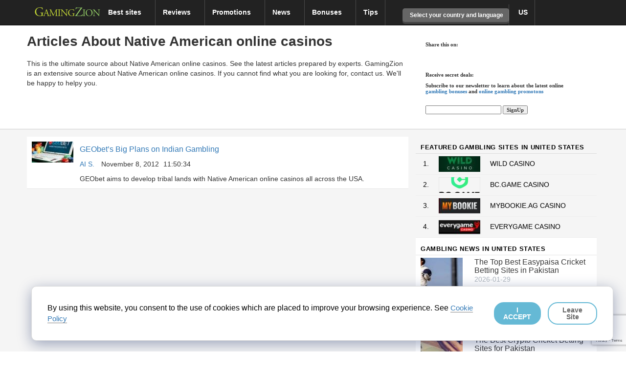

--- FILE ---
content_type: text/html; charset=UTF-8
request_url: https://www.gamingzion.com/tag/native-american-online-casinos/
body_size: 53426
content:


<!DOCTYPE html>
<!-- <html lang="en"> -->
<html lang="en-US">

<head>

    <script>
        var ajax_object = {};
        var ajaxurl = "https://www.gamingzion.com/wp-admin/admin-ajax.php";
        ajax_object['ajax_url'] = ajaxurl;
    </script>
        <meta charset="UTF-8">
        <link rel="icon" type="image/png" sizes="16x16" href="https://www.gamingzion.com/wp-content/themes/helloelementorchild/favicon-16x16.png,q2.2.4rev095.pagespeed.ce.CBf9Dy66Oo.png">
    <link rel="icon" type="image/png" sizes="32x32" href="https://www.gamingzion.com/wp-content/themes/helloelementorchild/favicon-32x32.png,q2.2.4rev095.pagespeed.ce.-gcOv82iTS.png">
    <meta name="viewport" content="width=device-width, initial-scale=1">
    <meta http-equiv="Content-Security-Policy" content="upgrade-insecure-requests">
    <link rel="profile" href="https://gmpg.org/xfn/11">
    <link rel="dns-prefetch" href="https://www.googletagmanager.com">
    <link rel="dns-prefetch" href="https://www.google-analytics.com">
    <link rel="dns-prefetch" href="https://maxcdn.bootstrapcdn.com">
        <!------ Include the above in your HEAD tag ---------->
    <style>
        #cookie-law-div {
            z-index: 10000000;
            position: fixed;
            bottom: 3%;
            right: 2%;
            padding: 2em;
            width: 93%;
            border-radius: 10px;
            background: #fff;
            border: 1px solid rgba(0, 0, 0, .15);
            font-size: 16px;
            font-weight: 500;
            box-shadow: rgba(23, 43, 99, .4) 0 7px 28px;
            display: flex;
            align-items: center;
            justify-content: space-between
        }

        @media (max-width: 600px) {
            #cookie-law-div {
                bottom: 3%;
                right: 2%;
                padding: 2em;
                max-width: 400px;
                border-radius: 10px;
                background: #fff;
                display: block;
                align-items: center
            }

            #cookie-law-div p {
                margin: 0;
                color: #000;
                padding-bottom: 16px
            }
        }

        #cookie-law-div a {
            font-size: 15px;
            text-decoration: none;
            border-bottom: 1px solid rgba(0, 0, 0, .5)
        }

        #cookie-law-div a:hover {
            opacity: .7
        }

        #cookie-law-div p {
            margin: 0;
            color: #000
        }

        #cookie-law-div button {
            line-height: 1;
            background-color: #000;
            border: none;
            opacity: .6;
            font-size: 14px;
            cursor: pointer;
            border-radius: 20px;
            padding: .5em 1em;
            margin-left: 1em;
            background-color: #fff;
            color: #000;
            border: 2px solid #008CBA;
            font-weight: 700
        }

        #cookie-law-div #cookie-law-button {
            line-height: 1;
            opacity: .6;
            font-size: 14px;
            cursor: pointer;
            border-radius: 20px;
            padding: .5em 1em;
            margin-left: 1em;
            background-color: #008CBA;
            color: #fff;
            border: 2px solid #008CBA;
            font-weight: 700
        }

        .optout-button {
            border: none !important;
            font-weight: 400 !important
        }
    </style>

    <link rel="canonical" href="https://www.gamingzion.com:443/tag/native-american-online-casinos/" />

    <title>Articles About Native American online casinos - GamingZion</title>
<meta name='description' content='Check out the latest articles about Native American online casinos. This is the ultimate source to learn about Native American online casinos as we&#039;ve plenty of articles &amp; guides about the subject. See here to learn more.'>
<meta name='robots' content='index, follow, max-image-preview:large, max-snippet:-1, max-video-preview:-1' />

<!-- Begin Social Rocket v1.3.4 https://wpsocialrocket.com -->
<meta name="twitter:card" content="summary_large_image">
<meta name="twitter:title" content="Tag: &lt;span&gt;Native American online casinos&lt;/span&gt;" />
<!-- / Social Rocket -->

	<!-- This site is optimized with the Yoast SEO Premium plugin v24.0 (Yoast SEO v24.8.1) - https://yoast.com/wordpress/plugins/seo/ -->
	<meta property="og:locale" content="en_US" />
	<meta property="og:type" content="article" />
	<meta property="og:title" content="Native American online casinos Archives" />
	<meta property="og:url" content="https://www.gamingzion.com/tag/native-american-online-casinos/" />
	<meta property="og:site_name" content="GamingZion" />
	<meta name="twitter:site" content="@gamingzion" />
	<script type="application/ld+json" class="yoast-schema-graph">{"@context":"https://schema.org","@graph":[{"@type":"CollectionPage","@id":"https://www.gamingzion.com/tag/native-american-online-casinos/","url":"https://www.gamingzion.com/tag/native-american-online-casinos/","name":"Native American online casinos Archives - GamingZion","isPartOf":{"@id":"https://www.gamingzion.com/#website"},"breadcrumb":{"@id":"https://www.gamingzion.com/tag/native-american-online-casinos/#breadcrumb"},"inLanguage":"en-US"},{"@type":"BreadcrumbList","@id":"https://www.gamingzion.com/tag/native-american-online-casinos/#breadcrumb","itemListElement":[{"@type":"ListItem","position":1,"name":"Home","item":"https://www.gamingzion.com/"},{"@type":"ListItem","position":2,"name":"Native American online casinos"}]},{"@type":"WebSite","@id":"https://www.gamingzion.com/#website","url":"https://www.gamingzion.com/","name":"GamingZion","description":"Online Gambling Directory","publisher":{"@id":"https://www.gamingzion.com/#organization"},"potentialAction":[{"@type":"SearchAction","target":{"@type":"EntryPoint","urlTemplate":"https://www.gamingzion.com/?s={search_term_string}"},"query-input":{"@type":"PropertyValueSpecification","valueRequired":true,"valueName":"search_term_string"}}],"inLanguage":"en-US"},{"@type":"Organization","@id":"https://www.gamingzion.com/#organization","name":"GamingZion","url":"https://www.gamingzion.com/","logo":{"@type":"ImageObject","inLanguage":"en-US","@id":"https://www.gamingzion.com/#/schema/logo/image/","url":"https://www.gamingzion.com/wp-content/uploads/2021/07/gamingzion_logo.png","contentUrl":"https://www.gamingzion.com/wp-content/uploads/2021/07/gamingzion_logo.png","width":1237,"height":273,"caption":"GamingZion"},"image":{"@id":"https://www.gamingzion.com/#/schema/logo/image/"},"sameAs":["https://www.facebook.com/GamingZion-Events-674569175997161","https://x.com/gamingzion"]}]}</script>
	<!-- / Yoast SEO Premium plugin. -->


<link rel="alternate" type="application/rss+xml" title="GamingZion &raquo; Feed" href="https://www.gamingzion.com/feed/" />
<link rel="alternate" type="application/rss+xml" title="GamingZion &raquo; Comments Feed" href="https://www.gamingzion.com/comments/feed/" />
<link rel="alternate" type="application/rss+xml" title="GamingZion &raquo; Native American online casinos Tag Feed" href="https://www.gamingzion.com/tag/native-american-online-casinos/feed/" />
<link rel='stylesheet' id='svg-flags-core-css-css' href='https://www.gamingzion.com/wp-content/plugins/svg-flags-lite/assets/flag-icon-css/css/flag-icon.min.css?ver=1657798196' type='text/css' media='print' onload="this.onload=null;this.media='all'" />
<style id='global-styles-inline-css' type='text/css'>
:root{--wp--preset--aspect-ratio--square: 1;--wp--preset--aspect-ratio--4-3: 4/3;--wp--preset--aspect-ratio--3-4: 3/4;--wp--preset--aspect-ratio--3-2: 3/2;--wp--preset--aspect-ratio--2-3: 2/3;--wp--preset--aspect-ratio--16-9: 16/9;--wp--preset--aspect-ratio--9-16: 9/16;--wp--preset--color--black: #000000;--wp--preset--color--cyan-bluish-gray: #abb8c3;--wp--preset--color--white: #ffffff;--wp--preset--color--pale-pink: #f78da7;--wp--preset--color--vivid-red: #cf2e2e;--wp--preset--color--luminous-vivid-orange: #ff6900;--wp--preset--color--luminous-vivid-amber: #fcb900;--wp--preset--color--light-green-cyan: #7bdcb5;--wp--preset--color--vivid-green-cyan: #00d084;--wp--preset--color--pale-cyan-blue: #8ed1fc;--wp--preset--color--vivid-cyan-blue: #0693e3;--wp--preset--color--vivid-purple: #9b51e0;--wp--preset--gradient--vivid-cyan-blue-to-vivid-purple: linear-gradient(135deg,rgba(6,147,227,1) 0%,rgb(155,81,224) 100%);--wp--preset--gradient--light-green-cyan-to-vivid-green-cyan: linear-gradient(135deg,rgb(122,220,180) 0%,rgb(0,208,130) 100%);--wp--preset--gradient--luminous-vivid-amber-to-luminous-vivid-orange: linear-gradient(135deg,rgba(252,185,0,1) 0%,rgba(255,105,0,1) 100%);--wp--preset--gradient--luminous-vivid-orange-to-vivid-red: linear-gradient(135deg,rgba(255,105,0,1) 0%,rgb(207,46,46) 100%);--wp--preset--gradient--very-light-gray-to-cyan-bluish-gray: linear-gradient(135deg,rgb(238,238,238) 0%,rgb(169,184,195) 100%);--wp--preset--gradient--cool-to-warm-spectrum: linear-gradient(135deg,rgb(74,234,220) 0%,rgb(151,120,209) 20%,rgb(207,42,186) 40%,rgb(238,44,130) 60%,rgb(251,105,98) 80%,rgb(254,248,76) 100%);--wp--preset--gradient--blush-light-purple: linear-gradient(135deg,rgb(255,206,236) 0%,rgb(152,150,240) 100%);--wp--preset--gradient--blush-bordeaux: linear-gradient(135deg,rgb(254,205,165) 0%,rgb(254,45,45) 50%,rgb(107,0,62) 100%);--wp--preset--gradient--luminous-dusk: linear-gradient(135deg,rgb(255,203,112) 0%,rgb(199,81,192) 50%,rgb(65,88,208) 100%);--wp--preset--gradient--pale-ocean: linear-gradient(135deg,rgb(255,245,203) 0%,rgb(182,227,212) 50%,rgb(51,167,181) 100%);--wp--preset--gradient--electric-grass: linear-gradient(135deg,rgb(202,248,128) 0%,rgb(113,206,126) 100%);--wp--preset--gradient--midnight: linear-gradient(135deg,rgb(2,3,129) 0%,rgb(40,116,252) 100%);--wp--preset--font-size--small: 13px;--wp--preset--font-size--medium: 20px;--wp--preset--font-size--large: 36px;--wp--preset--font-size--x-large: 42px;--wp--preset--spacing--20: 0.44rem;--wp--preset--spacing--30: 0.67rem;--wp--preset--spacing--40: 1rem;--wp--preset--spacing--50: 1.5rem;--wp--preset--spacing--60: 2.25rem;--wp--preset--spacing--70: 3.38rem;--wp--preset--spacing--80: 5.06rem;--wp--preset--shadow--natural: 6px 6px 9px rgba(0, 0, 0, 0.2);--wp--preset--shadow--deep: 12px 12px 50px rgba(0, 0, 0, 0.4);--wp--preset--shadow--sharp: 6px 6px 0px rgba(0, 0, 0, 0.2);--wp--preset--shadow--outlined: 6px 6px 0px -3px rgba(255, 255, 255, 1), 6px 6px rgba(0, 0, 0, 1);--wp--preset--shadow--crisp: 6px 6px 0px rgba(0, 0, 0, 1);}:root { --wp--style--global--content-size: 800px;--wp--style--global--wide-size: 1200px; }:where(body) { margin: 0; }.wp-site-blocks > .alignleft { float: left; margin-right: 2em; }.wp-site-blocks > .alignright { float: right; margin-left: 2em; }.wp-site-blocks > .aligncenter { justify-content: center; margin-left: auto; margin-right: auto; }:where(.wp-site-blocks) > * { margin-block-start: 24px; margin-block-end: 0; }:where(.wp-site-blocks) > :first-child { margin-block-start: 0; }:where(.wp-site-blocks) > :last-child { margin-block-end: 0; }:root { --wp--style--block-gap: 24px; }:root :where(.is-layout-flow) > :first-child{margin-block-start: 0;}:root :where(.is-layout-flow) > :last-child{margin-block-end: 0;}:root :where(.is-layout-flow) > *{margin-block-start: 24px;margin-block-end: 0;}:root :where(.is-layout-constrained) > :first-child{margin-block-start: 0;}:root :where(.is-layout-constrained) > :last-child{margin-block-end: 0;}:root :where(.is-layout-constrained) > *{margin-block-start: 24px;margin-block-end: 0;}:root :where(.is-layout-flex){gap: 24px;}:root :where(.is-layout-grid){gap: 24px;}.is-layout-flow > .alignleft{float: left;margin-inline-start: 0;margin-inline-end: 2em;}.is-layout-flow > .alignright{float: right;margin-inline-start: 2em;margin-inline-end: 0;}.is-layout-flow > .aligncenter{margin-left: auto !important;margin-right: auto !important;}.is-layout-constrained > .alignleft{float: left;margin-inline-start: 0;margin-inline-end: 2em;}.is-layout-constrained > .alignright{float: right;margin-inline-start: 2em;margin-inline-end: 0;}.is-layout-constrained > .aligncenter{margin-left: auto !important;margin-right: auto !important;}.is-layout-constrained > :where(:not(.alignleft):not(.alignright):not(.alignfull)){max-width: var(--wp--style--global--content-size);margin-left: auto !important;margin-right: auto !important;}.is-layout-constrained > .alignwide{max-width: var(--wp--style--global--wide-size);}body .is-layout-flex{display: flex;}.is-layout-flex{flex-wrap: wrap;align-items: center;}.is-layout-flex > :is(*, div){margin: 0;}body .is-layout-grid{display: grid;}.is-layout-grid > :is(*, div){margin: 0;}body{padding-top: 0px;padding-right: 0px;padding-bottom: 0px;padding-left: 0px;}a:where(:not(.wp-element-button)){text-decoration: underline;}:root :where(.wp-element-button, .wp-block-button__link){background-color: #32373c;border-width: 0;color: #fff;font-family: inherit;font-size: inherit;line-height: inherit;padding: calc(0.667em + 2px) calc(1.333em + 2px);text-decoration: none;}.has-black-color{color: var(--wp--preset--color--black) !important;}.has-cyan-bluish-gray-color{color: var(--wp--preset--color--cyan-bluish-gray) !important;}.has-white-color{color: var(--wp--preset--color--white) !important;}.has-pale-pink-color{color: var(--wp--preset--color--pale-pink) !important;}.has-vivid-red-color{color: var(--wp--preset--color--vivid-red) !important;}.has-luminous-vivid-orange-color{color: var(--wp--preset--color--luminous-vivid-orange) !important;}.has-luminous-vivid-amber-color{color: var(--wp--preset--color--luminous-vivid-amber) !important;}.has-light-green-cyan-color{color: var(--wp--preset--color--light-green-cyan) !important;}.has-vivid-green-cyan-color{color: var(--wp--preset--color--vivid-green-cyan) !important;}.has-pale-cyan-blue-color{color: var(--wp--preset--color--pale-cyan-blue) !important;}.has-vivid-cyan-blue-color{color: var(--wp--preset--color--vivid-cyan-blue) !important;}.has-vivid-purple-color{color: var(--wp--preset--color--vivid-purple) !important;}.has-black-background-color{background-color: var(--wp--preset--color--black) !important;}.has-cyan-bluish-gray-background-color{background-color: var(--wp--preset--color--cyan-bluish-gray) !important;}.has-white-background-color{background-color: var(--wp--preset--color--white) !important;}.has-pale-pink-background-color{background-color: var(--wp--preset--color--pale-pink) !important;}.has-vivid-red-background-color{background-color: var(--wp--preset--color--vivid-red) !important;}.has-luminous-vivid-orange-background-color{background-color: var(--wp--preset--color--luminous-vivid-orange) !important;}.has-luminous-vivid-amber-background-color{background-color: var(--wp--preset--color--luminous-vivid-amber) !important;}.has-light-green-cyan-background-color{background-color: var(--wp--preset--color--light-green-cyan) !important;}.has-vivid-green-cyan-background-color{background-color: var(--wp--preset--color--vivid-green-cyan) !important;}.has-pale-cyan-blue-background-color{background-color: var(--wp--preset--color--pale-cyan-blue) !important;}.has-vivid-cyan-blue-background-color{background-color: var(--wp--preset--color--vivid-cyan-blue) !important;}.has-vivid-purple-background-color{background-color: var(--wp--preset--color--vivid-purple) !important;}.has-black-border-color{border-color: var(--wp--preset--color--black) !important;}.has-cyan-bluish-gray-border-color{border-color: var(--wp--preset--color--cyan-bluish-gray) !important;}.has-white-border-color{border-color: var(--wp--preset--color--white) !important;}.has-pale-pink-border-color{border-color: var(--wp--preset--color--pale-pink) !important;}.has-vivid-red-border-color{border-color: var(--wp--preset--color--vivid-red) !important;}.has-luminous-vivid-orange-border-color{border-color: var(--wp--preset--color--luminous-vivid-orange) !important;}.has-luminous-vivid-amber-border-color{border-color: var(--wp--preset--color--luminous-vivid-amber) !important;}.has-light-green-cyan-border-color{border-color: var(--wp--preset--color--light-green-cyan) !important;}.has-vivid-green-cyan-border-color{border-color: var(--wp--preset--color--vivid-green-cyan) !important;}.has-pale-cyan-blue-border-color{border-color: var(--wp--preset--color--pale-cyan-blue) !important;}.has-vivid-cyan-blue-border-color{border-color: var(--wp--preset--color--vivid-cyan-blue) !important;}.has-vivid-purple-border-color{border-color: var(--wp--preset--color--vivid-purple) !important;}.has-vivid-cyan-blue-to-vivid-purple-gradient-background{background: var(--wp--preset--gradient--vivid-cyan-blue-to-vivid-purple) !important;}.has-light-green-cyan-to-vivid-green-cyan-gradient-background{background: var(--wp--preset--gradient--light-green-cyan-to-vivid-green-cyan) !important;}.has-luminous-vivid-amber-to-luminous-vivid-orange-gradient-background{background: var(--wp--preset--gradient--luminous-vivid-amber-to-luminous-vivid-orange) !important;}.has-luminous-vivid-orange-to-vivid-red-gradient-background{background: var(--wp--preset--gradient--luminous-vivid-orange-to-vivid-red) !important;}.has-very-light-gray-to-cyan-bluish-gray-gradient-background{background: var(--wp--preset--gradient--very-light-gray-to-cyan-bluish-gray) !important;}.has-cool-to-warm-spectrum-gradient-background{background: var(--wp--preset--gradient--cool-to-warm-spectrum) !important;}.has-blush-light-purple-gradient-background{background: var(--wp--preset--gradient--blush-light-purple) !important;}.has-blush-bordeaux-gradient-background{background: var(--wp--preset--gradient--blush-bordeaux) !important;}.has-luminous-dusk-gradient-background{background: var(--wp--preset--gradient--luminous-dusk) !important;}.has-pale-ocean-gradient-background{background: var(--wp--preset--gradient--pale-ocean) !important;}.has-electric-grass-gradient-background{background: var(--wp--preset--gradient--electric-grass) !important;}.has-midnight-gradient-background{background: var(--wp--preset--gradient--midnight) !important;}.has-small-font-size{font-size: var(--wp--preset--font-size--small) !important;}.has-medium-font-size{font-size: var(--wp--preset--font-size--medium) !important;}.has-large-font-size{font-size: var(--wp--preset--font-size--large) !important;}.has-x-large-font-size{font-size: var(--wp--preset--font-size--x-large) !important;}
:root :where(.wp-block-pullquote){font-size: 1.5em;line-height: 1.6;}
</style>
<link rel='stylesheet' id='svg-flags-plugin-css-css' href='https://www.gamingzion.com/wp-content/plugins/svg-flags-lite/assets/css/frontend.css?ver=1657798176' type='text/css' media='print' onload="this.onload=null;this.media='all'" />
<link rel='stylesheet' id='ta-product-displays-main-css' href='https://www.gamingzion.com/wp-content/plugins/thirstyaffiliates-product-displays/css/product-display-main.css?ver=1.0.2' type='text/css' media='all' />
<link rel='stylesheet' id='ta-product-displays-themes-css' href='https://www.gamingzion.com/wp-content/plugins/thirstyaffiliates-product-displays/css/product-display-themes.css?ver=1.0.2' type='text/css' media='all' />
<link rel='stylesheet' id='ta-product-displays-groups-css' href='https://www.gamingzion.com/wp-content/plugins/thirstyaffiliates-product-displays/css/product-display-groups.css?ver=1.0.2' type='text/css' media='all' />
<link rel='stylesheet' id='newsletter-css' href='https://www.gamingzion.com/wp-content/plugins/newsletter/style.css?ver=8.9.4' type='text/css' media='print' onload="this.onload=null;this.media='all'" />
<link rel='stylesheet' id='social_rocket-css' href='https://www.gamingzion.com/wp-content/plugins/social-rocket/assets/css/style.css?ver=1.3.4' type='text/css' media='print' onload="this.onload=null;this.media='all'" />
<style id='social_rocket-inline-css' type='text/css'>

					 .social-rocket-buffer .social-rocket-button-icon,
					 .social-rocket-buffer .social-rocket-button-cta,
					 .social-rocket-buffer .social-rocket-button-count {
						color: #323b43;
					}
				
					 .social-rocket-button.social-rocket-buffer {
						background-color: transparent;
					}
				
					 .social-rocket-button.social-rocket-buffer {
						border-color: transparent;
					}
				
					 .social-rocket-buffer:hover .social-rocket-button-icon,
					 .social-rocket-buffer:hover .social-rocket-button-cta,
					 .social-rocket-buffer:hover .social-rocket-button-count {
						color: #21272c;
					}
					 .social-rocket-buffer:hover .social-rocket-button-icon svg,
					 .social-rocket-buffer:hover .social-rocket-button-icon svg g,
					 .social-rocket-buffer:hover .social-rocket-button-icon svg path {
						fill: #21272c;
					}
				
					 .social-rocket-facebook .social-rocket-button-icon,
					 .social-rocket-facebook .social-rocket-button-cta,
					 .social-rocket-facebook .social-rocket-button-count {
						color: #3b5998;
					}
				
					 .social-rocket-button.social-rocket-facebook {
						background-color: transparent;
					}
				
					 .social-rocket-button.social-rocket-facebook {
						border-color: transparent;
					}
				
					 .social-rocket-facebook:hover .social-rocket-button-icon,
					 .social-rocket-facebook:hover .social-rocket-button-cta,
					 .social-rocket-facebook:hover .social-rocket-button-count {
						color: #324b81;
					}
					 .social-rocket-facebook:hover .social-rocket-button-icon svg,
					 .social-rocket-facebook:hover .social-rocket-button-icon svg g,
					 .social-rocket-facebook:hover .social-rocket-button-icon svg path {
						fill: #324b81;
					}
				
					 .social-rocket-linkedin .social-rocket-button-icon,
					 .social-rocket-linkedin .social-rocket-button-cta,
					 .social-rocket-linkedin .social-rocket-button-count {
						color: #007bb6;
					}
				
					 .social-rocket-button.social-rocket-linkedin {
						background-color: transparent;
					}
				
					 .social-rocket-button.social-rocket-linkedin {
						border-color: transparent;
					}
				
					 .social-rocket-linkedin:hover .social-rocket-button-icon,
					 .social-rocket-linkedin:hover .social-rocket-button-cta,
					 .social-rocket-linkedin:hover .social-rocket-button-count {
						color: #006999;
					}
					 .social-rocket-linkedin:hover .social-rocket-button-icon svg,
					 .social-rocket-linkedin:hover .social-rocket-button-icon svg g,
					 .social-rocket-linkedin:hover .social-rocket-button-icon svg path {
						fill: #006999;
					}
				
					 .social-rocket-mix .social-rocket-button-icon,
					 .social-rocket-mix .social-rocket-button-cta,
					 .social-rocket-mix .social-rocket-button-count {
						color: #ff8226;
					}
				
					 .social-rocket-button.social-rocket-mix {
						background-color: transparent;
					}
				
					 .social-rocket-button.social-rocket-mix {
						border-color: transparent;
					}
				
					 .social-rocket-mix:hover .social-rocket-button-icon,
					 .social-rocket-mix:hover .social-rocket-button-cta,
					 .social-rocket-mix:hover .social-rocket-button-count {
						color: #ff6a00;
					}
					 .social-rocket-mix:hover .social-rocket-button-icon svg,
					 .social-rocket-mix:hover .social-rocket-button-icon svg g,
					 .social-rocket-mix:hover .social-rocket-button-icon svg path {
						fill: #ff6a00;
					}
				
					 .social-rocket-pinterest .social-rocket-button-icon,
					 .social-rocket-pinterest .social-rocket-button-cta,
					 .social-rocket-pinterest .social-rocket-button-count {
						color: #bd081c;
					}
				
					 .social-rocket-button.social-rocket-pinterest {
						background-color: transparent;
					}
				
					 .social-rocket-button.social-rocket-pinterest {
						border-color: transparent;
					}
				
					 .social-rocket-pinterest:hover .social-rocket-button-icon,
					 .social-rocket-pinterest:hover .social-rocket-button-cta,
					 .social-rocket-pinterest:hover .social-rocket-button-count {
						color: #930617;
					}
					 .social-rocket-pinterest:hover .social-rocket-button-icon svg,
					 .social-rocket-pinterest:hover .social-rocket-button-icon svg g,
					 .social-rocket-pinterest:hover .social-rocket-button-icon svg path {
						fill: #930617;
					}
				
					 .social-rocket-reddit .social-rocket-button-icon,
					 .social-rocket-reddit .social-rocket-button-cta,
					 .social-rocket-reddit .social-rocket-button-count {
						color: #fe4403;
					}
				
					 .social-rocket-button.social-rocket-reddit {
						background-color: transparent;
					}
				
					 .social-rocket-button.social-rocket-reddit {
						border-color: transparent;
					}
				
					 .social-rocket-reddit:hover .social-rocket-button-icon,
					 .social-rocket-reddit:hover .social-rocket-button-cta,
					 .social-rocket-reddit:hover .social-rocket-button-count {
						color: #cb3701;
					}
					 .social-rocket-reddit:hover .social-rocket-button-icon svg,
					 .social-rocket-reddit:hover .social-rocket-button-icon svg g,
					 .social-rocket-reddit:hover .social-rocket-button-icon svg path {
						fill: #cb3701;
					}
				
					 .social-rocket-twitter .social-rocket-button-icon,
					 .social-rocket-twitter .social-rocket-button-cta,
					 .social-rocket-twitter .social-rocket-button-count {
						color: #000000;
					}
				
					 .social-rocket-button.social-rocket-twitter {
						background-color: transparent;
					}
				
					 .social-rocket-button.social-rocket-twitter {
						border-color: transparent;
					}
				
					 .social-rocket-twitter:hover .social-rocket-button-icon,
					 .social-rocket-twitter:hover .social-rocket-button-cta,
					 .social-rocket-twitter:hover .social-rocket-button-count {
						color: #0d0d0d;
					}
					 .social-rocket-twitter:hover .social-rocket-button-icon svg,
					 .social-rocket-twitter:hover .social-rocket-button-icon svg g,
					 .social-rocket-twitter:hover .social-rocket-button-icon svg path {
						fill: #0d0d0d;
					}
				
					 .social-rocket-email .social-rocket-button-icon,
					 .social-rocket-email .social-rocket-button-cta,
					 .social-rocket-email .social-rocket-button-count {
						color: #cccccc;
					}
				
					 .social-rocket-button.social-rocket-email {
						background-color: transparent;
					}
				
					 .social-rocket-button.social-rocket-email {
						border-color: transparent;
					}
				
					 .social-rocket-email:hover .social-rocket-button-icon,
					 .social-rocket-email:hover .social-rocket-button-cta,
					 .social-rocket-email:hover .social-rocket-button-count {
						color: #b3b3b3;
					}
					 .social-rocket-email:hover .social-rocket-button-icon svg,
					 .social-rocket-email:hover .social-rocket-button-icon svg g,
					 .social-rocket-email:hover .social-rocket-button-icon svg path {
						fill: #b3b3b3;
					}
				
					 .social-rocket-print .social-rocket-button-icon,
					 .social-rocket-print .social-rocket-button-cta,
					 .social-rocket-print .social-rocket-button-count {
						color: #787878;
					}
				
					 .social-rocket-button.social-rocket-print {
						background-color: transparent;
					}
				
					 .social-rocket-button.social-rocket-print {
						border-color: transparent;
					}
				
					 .social-rocket-print:hover .social-rocket-button-icon,
					 .social-rocket-print:hover .social-rocket-button-cta,
					 .social-rocket-print:hover .social-rocket-button-count {
						color: #666666;
					}
					 .social-rocket-print:hover .social-rocket-button-icon svg,
					 .social-rocket-print:hover .social-rocket-button-icon svg g,
					 .social-rocket-print:hover .social-rocket-button-icon svg path {
						fill: #666666;
					}
				
				 .social-rocket-buttons {
					display: block;
				}
				 .social-rocket-buttons .social-rocket-button,
				 .social-rocket-buttons .social-rocket-button-anchor,
				 .social-rocket-buttons .social-rocket-shares-total {
					-webkit-box-flex: initial;
					-ms-flex: initial;
					flex: initial;
				}
			
			 .social-rocket-buttons .social-rocket-shares-total {
				color: #252525;
			}
			 .social-rocket-buttons {
				text-align: left;
			}
			 .social-rocket-button {
				border-style: solid;
				border-width: 1px;
				border-radius: 0px;
			}
			 .social-rocket-buttons .social-rocket-button,
			 .social-rocket-buttons .social-rocket-button:last-child,
			 .social-rocket-buttons .social-rocket-shares-total {
				margin-bottom: 5px;
				margin-right: 5px;
			}
		
			.social-rocket-floating-buttons .social-rocket-shares-total {
				color: #252525;
			}
		
			.social-rocket-floating-buttons.social-rocket-position-top,
			.social-rocket-floating-buttons.social-rocket-position-bottom {
				text-align: center;
			}
		
			.social-rocket-floating-buttons .social-rocket-floating-button {
				border-style: none;
				border-width: 0px;
				border-radius: 0px;
			}
		
			.social-rocket-floating-buttons .social-rocket-floating-button,
			.social-rocket-floating-buttons .social-rocket-shares-total {
				margin-bottom: 0px;
			}
			
			.social-rocket-tweet {
				background-color: #429cd6;
				color: #ffffff;
				font-size: 24px;
				border-style: none;
				border-width: 1px;
				border-color: #dddddd;
				border-radius: 0px;
			}
			.social-rocket-tweet a {
				border-left: 10px solid #3c87b2;
			}
			.social-rocket-tweet-cta {
				color: #ffffff;
				text-align: right;
			}
		
				@media screen and (max-width: 782px) {
					.social-rocket-inline-buttons.social-rocket-desktop-only {
						display: none !important;
					}
					.social-rocket-inline-buttons.social-rocket-mobile-only {
						display: block;
					}
				}
				@media screen and (min-width: 783px) {
					.social-rocket-inline-buttons.social-rocket-mobile-only {
						display: none !important;
					}
					.social-rocket-inline-buttons.social-rocket-desktop-only {
						display: block;
					}
				}
			
				@media screen and (max-width: 782px) {
					.social-rocket-floating-buttons.social-rocket-desktop-only {
						display: none !important;
					}
					.social-rocket-floating-buttons.social-rocket-mobile-only {
						display: block;
					}
				}
				@media screen and (min-width: 783px) {
					.social-rocket-floating-buttons.social-rocket-mobile-only {
						display: none !important;
					}
					.social-rocket-floating-buttons.social-rocket-desktop-only {
						display: block;
					}
				}
			
</style>
<link rel='stylesheet' id='fontawesome_all-css' href='https://www.gamingzion.com/wp-content/plugins/social-rocket/assets/css/all.min.css?ver=1.3.4' type='text/css' media='print' onload="this.onload=null;this.media='all'" />
<link rel='stylesheet' id='algolia-autocomplete-css' href='https://www.gamingzion.com/wp-content/plugins/wp-search-with-algolia/css/algolia-autocomplete.css?ver=2.10.3' type='text/css' media='all' />
<link rel="https://api.w.org/" href="https://www.gamingzion.com/wp-json/" /><link rel="alternate" title="JSON" type="application/json" href="https://www.gamingzion.com/wp-json/wp/v2/tags/6769" /><link rel="EditURI" type="application/rsd+xml" title="RSD" href="https://www.gamingzion.com/xmlrpc.php?rsd" />
<meta name="generator" content="WordPress 6.6.4" />
        <style type="text/css">
            #thirstyaffiliates_pd_primary_button,
            #thirstyaffiliates_pd_review_button {
                background-color: #115e8c;
                color: #fff;
            }

            #thirstyaffiliates_pd_primary_button:hover,
            #thirstyaffiliates_pd_review_button:hover {
                background-color: #6b98bf;
                color: #fff;
            }
            div.thirstyaffiliates-pd-theme-boxed,
            div.thirstyaffiliates-pd-theme-sharp
            {
              border-color: #6b98bf            }
        </style>
        		<style>
			.algolia-search-highlight {
				background-color: #fffbcc;
				border-radius: 2px;
				font-style: normal;
			}
		</style>
		<style>
    /*!
 * Bootstrap v3.3.7 (http://getbootstrap.com)
 * Copyright 2011-2016 Twitter, Inc.
 * Licensed under MIT (https://github.com/twbs/bootstrap/blob/master/LICENSE)
 *//*! normalize.css v3.0.3 | MIT License | github.com/necolas/normalize.css */html{font-family:sans-serif;-webkit-text-size-adjust:100%;-ms-text-size-adjust:100%}body{margin:0}article,aside,details,figcaption,figure,footer,header,hgroup,main,menu,nav,section,summary{display:block}audio,canvas,progress,video{display:inline-block;vertical-align:baseline}audio:not([controls]){display:none;height:0}[hidden],template{display:none}a{background-color:transparent}a:active,a:hover{outline:0}abbr[title]{border-bottom:1px dotted}b,strong{font-weight:700}dfn{font-style:italic}h1{margin:.67em 0;font-size:2em}mark{color:#000;background:#ff0}small{font-size:80%}sub,sup{position:relative;font-size:75%;line-height:0;vertical-align:baseline}sup{top:-.5em}sub{bottom:-.25em}img{border:0}svg:not(:root){overflow:hidden}figure{margin:1em 40px}hr{height:0;-webkit-box-sizing:content-box;-moz-box-sizing:content-box;box-sizing:content-box}pre{overflow:auto}code,kbd,pre,samp{font-family:monospace,monospace;font-size:1em}button,input,optgroup,select,textarea{margin:0;font:inherit;color:inherit}button{overflow:visible}button,select{text-transform:none}button,html input[type=button],input[type=reset],input[type=submit]{-webkit-appearance:button;cursor:pointer}button[disabled],html input[disabled]{cursor:default}button::-moz-focus-inner,input::-moz-focus-inner{padding:0;border:0}input{line-height:normal}input[type=checkbox],input[type=radio]{-webkit-box-sizing:border-box;-moz-box-sizing:border-box;box-sizing:border-box;padding:0}input[type=number]::-webkit-inner-spin-button,input[type=number]::-webkit-outer-spin-button{height:auto}input[type=search]{-webkit-box-sizing:content-box;-moz-box-sizing:content-box;box-sizing:content-box;-webkit-appearance:textfield}input[type=search]::-webkit-search-cancel-button,input[type=search]::-webkit-search-decoration{-webkit-appearance:none}fieldset{padding:.35em .625em .75em;margin:0 2px;border:1px solid silver}legend{padding:0;border:0}textarea{overflow:auto}optgroup{font-weight:700}table{border-spacing:0;border-collapse:collapse}td,th{padding:0}/*! Source: https://github.com/h5bp/html5-boilerplate/blob/master/src/css/main.css */@media print{*,:after,:before{color:#000!important;text-shadow:none!important;background:0 0!important;-webkit-box-shadow:none!important;box-shadow:none!important}a,a:visited{text-decoration:underline}a[href]:after{content:" (" attr(href) ")"}abbr[title]:after{content:" (" attr(title) ")"}a[href^="javascript:"]:after,a[href^="#"]:after{content:""}blockquote,pre{border:1px solid #999;page-break-inside:avoid}thead{display:table-header-group}img,tr{page-break-inside:avoid}img{max-width:100%!important}h2,h3,p{orphans:3;widows:3}h2,h3{page-break-after:avoid}.navbar{display:none}.btn>.caret,.dropup>.btn>.caret{border-top-color:#000!important}.label{border:1px solid #000}.table{border-collapse:collapse!important}.table td,.table th{background-color:#fff!important}.table-bordered td,.table-bordered th{border:1px solid #ddd!important}}@font-face{font-family:'Glyphicons Halflings';src:url(/wp-content/themes/helloelementorchild/fonts/glyphicons-halflings-regular.eot);src:url(/wp-content/themes/helloelementorchild/fonts/glyphicons-halflings-regular.eot?#iefix) format('embedded-opentype'),url(/wp-content/themes/helloelementorchild/fonts/glyphicons-halflings-regular.woff2) format('woff2'),url(/wp-content/themes/helloelementorchild/fonts/glyphicons-halflings-regular.woff) format('woff'),url(/wp-content/themes/helloelementorchild/fonts/glyphicons-halflings-regular.ttf) format('truetype'),url(/wp-content/themes/helloelementorchild/fonts/glyphicons-halflings-regular.svg#glyphicons_halflingsregular) format('svg');font-display: swap;}.glyphicon{position:relative;top:1px;display:inline-block;font-family:'Glyphicons Halflings';font-style:normal;font-weight:400;line-height:1;-webkit-font-smoothing:antialiased;-moz-osx-font-smoothing:grayscale}.glyphicon-asterisk:before{content:"\002a"}.glyphicon-plus:before{content:"\002b"}.glyphicon-eur:before,.glyphicon-euro:before{content:"\20ac"}.glyphicon-minus:before{content:"\2212"}.glyphicon-cloud:before{content:"\2601"}.glyphicon-envelope:before{content:"\2709"}.glyphicon-pencil:before{content:"\270f"}.glyphicon-glass:before{content:"\e001"}.glyphicon-music:before{content:"\e002"}.glyphicon-search:before{content:"\e003"}.glyphicon-heart:before{content:"\e005"}.glyphicon-star:before{content:"\e006"}.glyphicon-star-empty:before{content:"\e007"}.glyphicon-user:before{content:"\e008"}.glyphicon-film:before{content:"\e009"}.glyphicon-th-large:before{content:"\e010"}.glyphicon-th:before{content:"\e011"}.glyphicon-th-list:before{content:"\e012"}.glyphicon-ok:before{content:"\e013"}.glyphicon-remove:before{content:"\e014"}.glyphicon-zoom-in:before{content:"\e015"}.glyphicon-zoom-out:before{content:"\e016"}.glyphicon-off:before{content:"\e017"}.glyphicon-signal:before{content:"\e018"}.glyphicon-cog:before{content:"\e019"}.glyphicon-trash:before{content:"\e020"}.glyphicon-home:before{content:"\e021"}.glyphicon-file:before{content:"\e022"}.glyphicon-time:before{content:"\e023"}.glyphicon-road:before{content:"\e024"}.glyphicon-download-alt:before{content:"\e025"}.glyphicon-download:before{content:"\e026"}.glyphicon-upload:before{content:"\e027"}.glyphicon-inbox:before{content:"\e028"}.glyphicon-play-circle:before{content:"\e029"}.glyphicon-repeat:before{content:"\e030"}.glyphicon-refresh:before{content:"\e031"}.glyphicon-list-alt:before{content:"\e032"}.glyphicon-lock:before{content:"\e033"}.glyphicon-flag:before{content:"\e034"}.glyphicon-headphones:before{content:"\e035"}.glyphicon-volume-off:before{content:"\e036"}.glyphicon-volume-down:before{content:"\e037"}.glyphicon-volume-up:before{content:"\e038"}.glyphicon-qrcode:before{content:"\e039"}.glyphicon-barcode:before{content:"\e040"}.glyphicon-tag:before{content:"\e041"}.glyphicon-tags:before{content:"\e042"}.glyphicon-book:before{content:"\e043"}.glyphicon-bookmark:before{content:"\e044"}.glyphicon-print:before{content:"\e045"}.glyphicon-camera:before{content:"\e046"}.glyphicon-font:before{content:"\e047"}.glyphicon-bold:before{content:"\e048"}.glyphicon-italic:before{content:"\e049"}.glyphicon-text-height:before{content:"\e050"}.glyphicon-text-width:before{content:"\e051"}.glyphicon-align-left:before{content:"\e052"}.glyphicon-align-center:before{content:"\e053"}.glyphicon-align-right:before{content:"\e054"}.glyphicon-align-justify:before{content:"\e055"}.glyphicon-list:before{content:"\e056"}.glyphicon-indent-left:before{content:"\e057"}.glyphicon-indent-right:before{content:"\e058"}.glyphicon-facetime-video:before{content:"\e059"}.glyphicon-picture:before{content:"\e060"}.glyphicon-map-marker:before{content:"\e062"}.glyphicon-adjust:before{content:"\e063"}.glyphicon-tint:before{content:"\e064"}.glyphicon-edit:before{content:"\e065"}.glyphicon-share:before{content:"\e066"}.glyphicon-check:before{content:"\e067"}.glyphicon-move:before{content:"\e068"}.glyphicon-step-backward:before{content:"\e069"}.glyphicon-fast-backward:before{content:"\e070"}.glyphicon-backward:before{content:"\e071"}.glyphicon-play:before{content:"\e072"}.glyphicon-pause:before{content:"\e073"}.glyphicon-stop:before{content:"\e074"}.glyphicon-forward:before{content:"\e075"}.glyphicon-fast-forward:before{content:"\e076"}.glyphicon-step-forward:before{content:"\e077"}.glyphicon-eject:before{content:"\e078"}.glyphicon-chevron-left:before{content:"\e079"}.glyphicon-chevron-right:before{content:"\e080"}.glyphicon-plus-sign:before{content:"\e081"}.glyphicon-minus-sign:before{content:"\e082"}.glyphicon-remove-sign:before{content:"\e083"}.glyphicon-ok-sign:before{content:"\e084"}.glyphicon-question-sign:before{content:"\e085"}.glyphicon-info-sign:before{content:"\e086"}.glyphicon-screenshot:before{content:"\e087"}.glyphicon-remove-circle:before{content:"\e088"}.glyphicon-ok-circle:before{content:"\e089"}.glyphicon-ban-circle:before{content:"\e090"}.glyphicon-arrow-left:before{content:"\e091"}.glyphicon-arrow-right:before{content:"\e092"}.glyphicon-arrow-up:before{content:"\e093"}.glyphicon-arrow-down:before{content:"\e094"}.glyphicon-share-alt:before{content:"\e095"}.glyphicon-resize-full:before{content:"\e096"}.glyphicon-resize-small:before{content:"\e097"}.glyphicon-exclamation-sign:before{content:"\e101"}.glyphicon-gift:before{content:"\e102"}.glyphicon-leaf:before{content:"\e103"}.glyphicon-fire:before{content:"\e104"}.glyphicon-eye-open:before{content:"\e105"}.glyphicon-eye-close:before{content:"\e106"}.glyphicon-warning-sign:before{content:"\e107"}.glyphicon-plane:before{content:"\e108"}.glyphicon-calendar:before{content:"\e109"}.glyphicon-random:before{content:"\e110"}.glyphicon-comment:before{content:"\e111"}.glyphicon-magnet:before{content:"\e112"}.glyphicon-chevron-up:before{content:"\e113"}.glyphicon-chevron-down:before{content:"\e114"}.glyphicon-retweet:before{content:"\e115"}.glyphicon-shopping-cart:before{content:"\e116"}.glyphicon-folder-close:before{content:"\e117"}.glyphicon-folder-open:before{content:"\e118"}.glyphicon-resize-vertical:before{content:"\e119"}.glyphicon-resize-horizontal:before{content:"\e120"}.glyphicon-hdd:before{content:"\e121"}.glyphicon-bullhorn:before{content:"\e122"}.glyphicon-bell:before{content:"\e123"}.glyphicon-certificate:before{content:"\e124"}.glyphicon-thumbs-up:before{content:"\e125"}.glyphicon-thumbs-down:before{content:"\e126"}.glyphicon-hand-right:before{content:"\e127"}.glyphicon-hand-left:before{content:"\e128"}.glyphicon-hand-up:before{content:"\e129"}.glyphicon-hand-down:before{content:"\e130"}.glyphicon-circle-arrow-right:before{content:"\e131"}.glyphicon-circle-arrow-left:before{content:"\e132"}.glyphicon-circle-arrow-up:before{content:"\e133"}.glyphicon-circle-arrow-down:before{content:"\e134"}.glyphicon-globe:before{content:"\e135"}.glyphicon-wrench:before{content:"\e136"}.glyphicon-tasks:before{content:"\e137"}.glyphicon-filter:before{content:"\e138"}.glyphicon-briefcase:before{content:"\e139"}.glyphicon-fullscreen:before{content:"\e140"}.glyphicon-dashboard:before{content:"\e141"}.glyphicon-paperclip:before{content:"\e142"}.glyphicon-heart-empty:before{content:"\e143"}.glyphicon-link:before{content:"\e144"}.glyphicon-phone:before{content:"\e145"}.glyphicon-pushpin:before{content:"\e146"}.glyphicon-usd:before{content:"\e148"}.glyphicon-gbp:before{content:"\e149"}.glyphicon-sort:before{content:"\e150"}.glyphicon-sort-by-alphabet:before{content:"\e151"}.glyphicon-sort-by-alphabet-alt:before{content:"\e152"}.glyphicon-sort-by-order:before{content:"\e153"}.glyphicon-sort-by-order-alt:before{content:"\e154"}.glyphicon-sort-by-attributes:before{content:"\e155"}.glyphicon-sort-by-attributes-alt:before{content:"\e156"}.glyphicon-unchecked:before{content:"\e157"}.glyphicon-expand:before{content:"\e158"}.glyphicon-collapse-down:before{content:"\e159"}.glyphicon-collapse-up:before{content:"\e160"}.glyphicon-log-in:before{content:"\e161"}.glyphicon-flash:before{content:"\e162"}.glyphicon-log-out:before{content:"\e163"}.glyphicon-new-window:before{content:"\e164"}.glyphicon-record:before{content:"\e165"}.glyphicon-save:before{content:"\e166"}.glyphicon-open:before{content:"\e167"}.glyphicon-saved:before{content:"\e168"}.glyphicon-import:before{content:"\e169"}.glyphicon-export:before{content:"\e170"}.glyphicon-send:before{content:"\e171"}.glyphicon-floppy-disk:before{content:"\e172"}.glyphicon-floppy-saved:before{content:"\e173"}.glyphicon-floppy-remove:before{content:"\e174"}.glyphicon-floppy-save:before{content:"\e175"}.glyphicon-floppy-open:before{content:"\e176"}.glyphicon-credit-card:before{content:"\e177"}.glyphicon-transfer:before{content:"\e178"}.glyphicon-cutlery:before{content:"\e179"}.glyphicon-header:before{content:"\e180"}.glyphicon-compressed:before{content:"\e181"}.glyphicon-earphone:before{content:"\e182"}.glyphicon-phone-alt:before{content:"\e183"}.glyphicon-tower:before{content:"\e184"}.glyphicon-stats:before{content:"\e185"}.glyphicon-sd-video:before{content:"\e186"}.glyphicon-hd-video:before{content:"\e187"}.glyphicon-subtitles:before{content:"\e188"}.glyphicon-sound-stereo:before{content:"\e189"}.glyphicon-sound-dolby:before{content:"\e190"}.glyphicon-sound-5-1:before{content:"\e191"}.glyphicon-sound-6-1:before{content:"\e192"}.glyphicon-sound-7-1:before{content:"\e193"}.glyphicon-copyright-mark:before{content:"\e194"}.glyphicon-registration-mark:before{content:"\e195"}.glyphicon-cloud-download:before{content:"\e197"}.glyphicon-cloud-upload:before{content:"\e198"}.glyphicon-tree-conifer:before{content:"\e199"}.glyphicon-tree-deciduous:before{content:"\e200"}.glyphicon-cd:before{content:"\e201"}.glyphicon-save-file:before{content:"\e202"}.glyphicon-open-file:before{content:"\e203"}.glyphicon-level-up:before{content:"\e204"}.glyphicon-copy:before{content:"\e205"}.glyphicon-paste:before{content:"\e206"}.glyphicon-alert:before{content:"\e209"}.glyphicon-equalizer:before{content:"\e210"}.glyphicon-king:before{content:"\e211"}.glyphicon-queen:before{content:"\e212"}.glyphicon-pawn:before{content:"\e213"}.glyphicon-bishop:before{content:"\e214"}.glyphicon-knight:before{content:"\e215"}.glyphicon-baby-formula:before{content:"\e216"}.glyphicon-tent:before{content:"\26fa"}.glyphicon-blackboard:before{content:"\e218"}.glyphicon-bed:before{content:"\e219"}.glyphicon-apple:before{content:"\f8ff"}.glyphicon-erase:before{content:"\e221"}.glyphicon-hourglass:before{content:"\231b"}.glyphicon-lamp:before{content:"\e223"}.glyphicon-duplicate:before{content:"\e224"}.glyphicon-piggy-bank:before{content:"\e225"}.glyphicon-scissors:before{content:"\e226"}.glyphicon-bitcoin:before{content:"\e227"}.glyphicon-btc:before{content:"\e227"}.glyphicon-xbt:before{content:"\e227"}.glyphicon-yen:before{content:"\00a5"}.glyphicon-jpy:before{content:"\00a5"}.glyphicon-ruble:before{content:"\20bd"}.glyphicon-rub:before{content:"\20bd"}.glyphicon-scale:before{content:"\e230"}.glyphicon-ice-lolly:before{content:"\e231"}.glyphicon-ice-lolly-tasted:before{content:"\e232"}.glyphicon-education:before{content:"\e233"}.glyphicon-option-horizontal:before{content:"\e234"}.glyphicon-option-vertical:before{content:"\e235"}.glyphicon-menu-hamburger:before{content:"\e236"}.glyphicon-modal-window:before{content:"\e237"}.glyphicon-oil:before{content:"\e238"}.glyphicon-grain:before{content:"\e239"}.glyphicon-sunglasses:before{content:"\e240"}.glyphicon-text-size:before{content:"\e241"}.glyphicon-text-color:before{content:"\e242"}.glyphicon-text-background:before{content:"\e243"}.glyphicon-object-align-top:before{content:"\e244"}.glyphicon-object-align-bottom:before{content:"\e245"}.glyphicon-object-align-horizontal:before{content:"\e246"}.glyphicon-object-align-left:before{content:"\e247"}.glyphicon-object-align-vertical:before{content:"\e248"}.glyphicon-object-align-right:before{content:"\e249"}.glyphicon-triangle-right:before{content:"\e250"}.glyphicon-triangle-left:before{content:"\e251"}.glyphicon-triangle-bottom:before{content:"\e252"}.glyphicon-triangle-top:before{content:"\e253"}.glyphicon-console:before{content:"\e254"}.glyphicon-superscript:before{content:"\e255"}.glyphicon-subscript:before{content:"\e256"}.glyphicon-menu-left:before{content:"\e257"}.glyphicon-menu-right:before{content:"\e258"}.glyphicon-menu-down:before{content:"\e259"}.glyphicon-menu-up:before{content:"\e260"}*{-webkit-box-sizing:border-box;-moz-box-sizing:border-box;box-sizing:border-box}:after,:before{-webkit-box-sizing:border-box;-moz-box-sizing:border-box;box-sizing:border-box}html{font-size:10px;-webkit-tap-highlight-color:rgba(0,0,0,0)}body{font-family:"Helvetica Neue",Helvetica,Arial,sans-serif;font-size:14px;line-height:1.42857143;color:#333;background-color:#fff}button,input,select,textarea{font-family:inherit;font-size:inherit;line-height:inherit}a{color:#337ab7;text-decoration:none}a:focus,a:hover{color:#23527c;text-decoration:underline}a:focus{outline:5px auto -webkit-focus-ring-color;outline-offset:-2px}figure{margin:0}img{vertical-align:middle}.carousel-inner>.item>a>img,.carousel-inner>.item>img,.img-responsive,.thumbnail a>img,.thumbnail>img{display:block;max-width:100%;height:auto}.img-rounded{border-radius:6px}.img-thumbnail{display:inline-block;max-width:100%;height:auto;padding:4px;line-height:1.42857143;background-color:#fff;border:1px solid #ddd;border-radius:4px;-webkit-transition:all .2s ease-in-out;-o-transition:all .2s ease-in-out;transition:all .2s ease-in-out}.img-circle{border-radius:50%}hr{margin-top:20px;margin-bottom:20px;border:0;border-top:1px solid #eee}.sr-only{position:absolute;width:1px;height:1px;padding:0;margin:-1px;overflow:hidden;clip:rect(0,0,0,0);border:0}.sr-only-focusable:active,.sr-only-focusable:focus{position:static;width:auto;height:auto;margin:0;overflow:visible;clip:auto}[role=button]{cursor:pointer}.h1,.h2,.h3,.h4,.h5,.h6,h1,h2,h3,h4,h5,h6{font-family:inherit;font-weight:500;line-height:1.1;color:inherit}.h1 .small,.h1 small,.h2 .small,.h2 small,.h3 .small,.h3 small,.h4 .small,.h4 small,.h5 .small,.h5 small,.h6 .small,.h6 small,h1 .small,h1 small,h2 .small,h2 small,h3 .small,h3 small,h4 .small,h4 small,h5 .small,h5 small,h6 .small,h6 small{font-weight:400;line-height:1;color:#777}.h1,.h2,.h3,h1,h2,h3{margin-top:20px;margin-bottom:10px}.h1 .small,.h1 small,.h2 .small,.h2 small,.h3 .small,.h3 small,h1 .small,h1 small,h2 .small,h2 small,h3 .small,h3 small{font-size:65%}.h4,.h5,.h6,h4,h5,h6{margin-top:10px;margin-bottom:10px}.h4 .small,.h4 small,.h5 .small,.h5 small,.h6 .small,.h6 small,h4 .small,h4 small,h5 .small,h5 small,h6 .small,h6 small{font-size:75%}.h1,h1{font-size:36px}.h2,h2{font-size:30px}.h3,h3{font-size:24px}.h4,h4{font-size:18px}.h5,h5{font-size:14px}.h6,h6{font-size:12px}p{margin:0 0 10px}.lead{margin-bottom:20px;font-size:16px;font-weight:300;line-height:1.4}@media (min-width:768px){.lead{font-size:21px}}.small,small{font-size:85%}.mark,mark{padding:.2em;background-color:#fcf8e3}.text-left{text-align:left}.text-right{text-align:right}.text-center{text-align:center}.text-justify{text-align:justify}.text-nowrap{white-space:nowrap}.text-lowercase{text-transform:lowercase}.text-uppercase{text-transform:uppercase}.text-capitalize{text-transform:capitalize}.text-muted{color:#777}.text-primary{color:#337ab7}a.text-primary:focus,a.text-primary:hover{color:#286090}.text-success{color:#3c763d}a.text-success:focus,a.text-success:hover{color:#2b542c}.text-info{color:#31708f}a.text-info:focus,a.text-info:hover{color:#245269}.text-warning{color:#8a6d3b}a.text-warning:focus,a.text-warning:hover{color:#66512c}.text-danger{color:#a94442}a.text-danger:focus,a.text-danger:hover{color:#843534}.bg-primary{color:#fff;background-color:#337ab7}a.bg-primary:focus,a.bg-primary:hover{background-color:#286090}.bg-success{background-color:#dff0d8}a.bg-success:focus,a.bg-success:hover{background-color:#c1e2b3}.bg-info{background-color:#d9edf7}a.bg-info:focus,a.bg-info:hover{background-color:#afd9ee}.bg-warning{background-color:#fcf8e3}a.bg-warning:focus,a.bg-warning:hover{background-color:#f7ecb5}.bg-danger{background-color:#f2dede}a.bg-danger:focus,a.bg-danger:hover{background-color:#e4b9b9}.page-header{padding-bottom:9px;margin:40px 0 20px;border-bottom:1px solid #eee}ol,ul{margin-top:0;margin-bottom:10px}ol ol,ol ul,ul ol,ul ul{margin-bottom:0}.list-unstyled{padding-left:0;list-style:none}.list-inline{padding-left:0;margin-left:-5px;list-style:none}.list-inline>li{display:inline-block;padding-right:5px;padding-left:5px}dl{margin-top:0;margin-bottom:20px}dd,dt{line-height:1.42857143}dt{font-weight:700}dd{margin-left:0}@media (min-width:768px){.dl-horizontal dt{float:left;width:160px;overflow:hidden;clear:left;text-align:right;text-overflow:ellipsis;white-space:nowrap}.dl-horizontal dd{margin-left:180px}}abbr[data-original-title],abbr[title]{cursor:help;border-bottom:1px dotted #777}.initialism{font-size:90%;text-transform:uppercase}blockquote{padding:10px 20px;margin:0 0 20px;font-size:17.5px;border-left:5px solid #eee}blockquote ol:last-child,blockquote p:last-child,blockquote ul:last-child{margin-bottom:0}blockquote .small,blockquote footer,blockquote small{display:block;font-size:80%;line-height:1.42857143;color:#777}blockquote .small:before,blockquote footer:before,blockquote small:before{content:'\2014 \00A0'}.blockquote-reverse,blockquote.pull-right{padding-right:15px;padding-left:0;text-align:right;border-right:5px solid #eee;border-left:0}.blockquote-reverse .small:before,.blockquote-reverse footer:before,.blockquote-reverse small:before,blockquote.pull-right .small:before,blockquote.pull-right footer:before,blockquote.pull-right small:before{content:''}.blockquote-reverse .small:after,.blockquote-reverse footer:after,.blockquote-reverse small:after,blockquote.pull-right .small:after,blockquote.pull-right footer:after,blockquote.pull-right small:after{content:'\00A0 \2014'}address{margin-bottom:20px;font-style:normal;line-height:1.42857143}code,kbd,pre,samp{font-family:Menlo,Monaco,Consolas,"Courier New",monospace}code{padding:2px 4px;font-size:90%;color:#c7254e;background-color:#f9f2f4;border-radius:4px}kbd{padding:2px 4px;font-size:90%;color:#fff;background-color:#333;border-radius:3px;-webkit-box-shadow:inset 0 -1px 0 rgba(0,0,0,.25);box-shadow:inset 0 -1px 0 rgba(0,0,0,.25)}kbd kbd{padding:0;font-size:100%;font-weight:700;-webkit-box-shadow:none;box-shadow:none}pre{display:block;padding:9.5px;margin:0 0 10px;font-size:13px;line-height:1.42857143;color:#333;word-break:break-all;word-wrap:break-word;background-color:#f5f5f5;border:1px solid #ccc;border-radius:4px}pre code{padding:0;font-size:inherit;color:inherit;white-space:pre-wrap;background-color:transparent;border-radius:0}.pre-scrollable{max-height:340px;overflow-y:scroll}.container{padding-right:15px;padding-left:15px;margin-right:auto;margin-left:auto}@media (min-width:768px){.container{width:750px}}@media (min-width:992px){.container{width:970px}}@media (min-width:1200px){.container{width:1170px}}.container-fluid{padding-right:15px;padding-left:15px;margin-right:auto;margin-left:auto}.row{margin-right:-15px;margin-left:-15px}.col-lg-1,.col-lg-10,.col-lg-11,.col-lg-12,.col-lg-2,.col-lg-3,.col-lg-4,.col-lg-5,.col-lg-6,.col-lg-7,.col-lg-8,.col-lg-9,.col-md-1,.col-md-10,.col-md-11,.col-md-12,.col-md-2,.col-md-3,.col-md-4,.col-md-5,.col-md-6,.col-md-7,.col-md-8,.col-md-9,.col-sm-1,.col-sm-10,.col-sm-11,.col-sm-12,.col-sm-2,.col-sm-3,.col-sm-4,.col-sm-5,.col-sm-6,.col-sm-7,.col-sm-8,.col-sm-9,.col-xs-1,.col-xs-10,.col-xs-11,.col-xs-12,.col-xs-2,.col-xs-3,.col-xs-4,.col-xs-5,.col-xs-6,.col-xs-7,.col-xs-8,.col-xs-9{position:relative;min-height:1px;padding-right:15px;padding-left:15px}.col-xs-1,.col-xs-10,.col-xs-11,.col-xs-12,.col-xs-2,.col-xs-3,.col-xs-4,.col-xs-5,.col-xs-6,.col-xs-7,.col-xs-8,.col-xs-9{float:left}.col-xs-12{width:100%}.col-xs-11{width:91.66666667%}.col-xs-10{width:83.33333333%}.col-xs-9{width:75%}.col-xs-8{width:66.66666667%}.col-xs-7{width:58.33333333%}.col-xs-6{width:50%}.col-xs-5{width:41.66666667%}.col-xs-4{width:33.33333333%}.col-xs-3{width:25%}.col-xs-2{width:16.66666667%}.col-xs-1{width:8.33333333%}.col-xs-pull-12{right:100%}.col-xs-pull-11{right:91.66666667%}.col-xs-pull-10{right:83.33333333%}.col-xs-pull-9{right:75%}.col-xs-pull-8{right:66.66666667%}.col-xs-pull-7{right:58.33333333%}.col-xs-pull-6{right:50%}.col-xs-pull-5{right:41.66666667%}.col-xs-pull-4{right:33.33333333%}.col-xs-pull-3{right:25%}.col-xs-pull-2{right:16.66666667%}.col-xs-pull-1{right:8.33333333%}.col-xs-pull-0{right:auto}.col-xs-push-12{left:100%}.col-xs-push-11{left:91.66666667%}.col-xs-push-10{left:83.33333333%}.col-xs-push-9{left:75%}.col-xs-push-8{left:66.66666667%}.col-xs-push-7{left:58.33333333%}.col-xs-push-6{left:50%}.col-xs-push-5{left:41.66666667%}.col-xs-push-4{left:33.33333333%}.col-xs-push-3{left:25%}.col-xs-push-2{left:16.66666667%}.col-xs-push-1{left:8.33333333%}.col-xs-push-0{left:auto}.col-xs-offset-12{margin-left:100%}.col-xs-offset-11{margin-left:91.66666667%}.col-xs-offset-10{margin-left:83.33333333%}.col-xs-offset-9{margin-left:75%}.col-xs-offset-8{margin-left:66.66666667%}.col-xs-offset-7{margin-left:58.33333333%}.col-xs-offset-6{margin-left:50%}.col-xs-offset-5{margin-left:41.66666667%}.col-xs-offset-4{margin-left:33.33333333%}.col-xs-offset-3{margin-left:25%}.col-xs-offset-2{margin-left:16.66666667%}.col-xs-offset-1{margin-left:8.33333333%}.col-xs-offset-0{margin-left:0}@media (min-width:768px){.col-sm-1,.col-sm-10,.col-sm-11,.col-sm-12,.col-sm-2,.col-sm-3,.col-sm-4,.col-sm-5,.col-sm-6,.col-sm-7,.col-sm-8,.col-sm-9{float:left}.col-sm-12{width:100%}.col-sm-11{width:91.66666667%}.col-sm-10{width:83.33333333%}.col-sm-9{width:75%}.col-sm-8{width:66.66666667%}.col-sm-7{width:58.33333333%}.col-sm-6{width:50%}.col-sm-5{width:41.66666667%}.col-sm-4{width:33.33333333%}.col-sm-3{width:25%}.col-sm-2{width:16.66666667%}.col-sm-1{width:8.33333333%}.col-sm-pull-12{right:100%}.col-sm-pull-11{right:91.66666667%}.col-sm-pull-10{right:83.33333333%}.col-sm-pull-9{right:75%}.col-sm-pull-8{right:66.66666667%}.col-sm-pull-7{right:58.33333333%}.col-sm-pull-6{right:50%}.col-sm-pull-5{right:41.66666667%}.col-sm-pull-4{right:33.33333333%}.col-sm-pull-3{right:25%}.col-sm-pull-2{right:16.66666667%}.col-sm-pull-1{right:8.33333333%}.col-sm-pull-0{right:auto}.col-sm-push-12{left:100%}.col-sm-push-11{left:91.66666667%}.col-sm-push-10{left:83.33333333%}.col-sm-push-9{left:75%}.col-sm-push-8{left:66.66666667%}.col-sm-push-7{left:58.33333333%}.col-sm-push-6{left:50%}.col-sm-push-5{left:41.66666667%}.col-sm-push-4{left:33.33333333%}.col-sm-push-3{left:25%}.col-sm-push-2{left:16.66666667%}.col-sm-push-1{left:8.33333333%}.col-sm-push-0{left:auto}.col-sm-offset-12{margin-left:100%}.col-sm-offset-11{margin-left:91.66666667%}.col-sm-offset-10{margin-left:83.33333333%}.col-sm-offset-9{margin-left:75%}.col-sm-offset-8{margin-left:66.66666667%}.col-sm-offset-7{margin-left:58.33333333%}.col-sm-offset-6{margin-left:50%}.col-sm-offset-5{margin-left:41.66666667%}.col-sm-offset-4{margin-left:33.33333333%}.col-sm-offset-3{margin-left:25%}.col-sm-offset-2{margin-left:16.66666667%}.col-sm-offset-1{margin-left:8.33333333%}.col-sm-offset-0{margin-left:0}}@media (min-width:992px){.col-md-1,.col-md-10,.col-md-11,.col-md-12,.col-md-2,.col-md-3,.col-md-4,.col-md-5,.col-md-6,.col-md-7,.col-md-8,.col-md-9{float:left}.col-md-12{width:100%}.col-md-11{width:91.66666667%}.col-md-10{width:83.33333333%}.col-md-9{width:75%}.col-md-8{width:66.66666667%}.col-md-7{width:58.33333333%}.col-md-6{width:50%}.col-md-5{width:41.66666667%}.col-md-4{width:33.33333333%}.col-md-3{width:25%}.col-md-2{width:16.66666667%}.col-md-1{width:8.33333333%}.col-md-pull-12{right:100%}.col-md-pull-11{right:91.66666667%}.col-md-pull-10{right:83.33333333%}.col-md-pull-9{right:75%}.col-md-pull-8{right:66.66666667%}.col-md-pull-7{right:58.33333333%}.col-md-pull-6{right:50%}.col-md-pull-5{right:41.66666667%}.col-md-pull-4{right:33.33333333%}.col-md-pull-3{right:25%}.col-md-pull-2{right:16.66666667%}.col-md-pull-1{right:8.33333333%}.col-md-pull-0{right:auto}.col-md-push-12{left:100%}.col-md-push-11{left:91.66666667%}.col-md-push-10{left:83.33333333%}.col-md-push-9{left:75%}.col-md-push-8{left:66.66666667%}.col-md-push-7{left:58.33333333%}.col-md-push-6{left:50%}.col-md-push-5{left:41.66666667%}.col-md-push-4{left:33.33333333%}.col-md-push-3{left:25%}.col-md-push-2{left:16.66666667%}.col-md-push-1{left:8.33333333%}.col-md-push-0{left:auto}.col-md-offset-12{margin-left:100%}.col-md-offset-11{margin-left:91.66666667%}.col-md-offset-10{margin-left:83.33333333%}.col-md-offset-9{margin-left:75%}.col-md-offset-8{margin-left:66.66666667%}.col-md-offset-7{margin-left:58.33333333%}.col-md-offset-6{margin-left:50%}.col-md-offset-5{margin-left:41.66666667%}.col-md-offset-4{margin-left:33.33333333%}.col-md-offset-3{margin-left:25%}.col-md-offset-2{margin-left:16.66666667%}.col-md-offset-1{margin-left:8.33333333%}.col-md-offset-0{margin-left:0}}@media (min-width:1200px){.col-lg-1,.col-lg-10,.col-lg-11,.col-lg-12,.col-lg-2,.col-lg-3,.col-lg-4,.col-lg-5,.col-lg-6,.col-lg-7,.col-lg-8,.col-lg-9{float:left}.col-lg-12{width:100%}.col-lg-11{width:91.66666667%}.col-lg-10{width:83.33333333%}.col-lg-9{width:75%}.col-lg-8{width:66.66666667%}.col-lg-7{width:58.33333333%}.col-lg-6{width:50%}.col-lg-5{width:41.66666667%}.col-lg-4{width:33.33333333%}.col-lg-3{width:25%}.col-lg-2{width:16.66666667%}.col-lg-1{width:8.33333333%}.col-lg-pull-12{right:100%}.col-lg-pull-11{right:91.66666667%}.col-lg-pull-10{right:83.33333333%}.col-lg-pull-9{right:75%}.col-lg-pull-8{right:66.66666667%}.col-lg-pull-7{right:58.33333333%}.col-lg-pull-6{right:50%}.col-lg-pull-5{right:41.66666667%}.col-lg-pull-4{right:33.33333333%}.col-lg-pull-3{right:25%}.col-lg-pull-2{right:16.66666667%}.col-lg-pull-1{right:8.33333333%}.col-lg-pull-0{right:auto}.col-lg-push-12{left:100%}.col-lg-push-11{left:91.66666667%}.col-lg-push-10{left:83.33333333%}.col-lg-push-9{left:75%}.col-lg-push-8{left:66.66666667%}.col-lg-push-7{left:58.33333333%}.col-lg-push-6{left:50%}.col-lg-push-5{left:41.66666667%}.col-lg-push-4{left:33.33333333%}.col-lg-push-3{left:25%}.col-lg-push-2{left:16.66666667%}.col-lg-push-1{left:8.33333333%}.col-lg-push-0{left:auto}.col-lg-offset-12{margin-left:100%}.col-lg-offset-11{margin-left:91.66666667%}.col-lg-offset-10{margin-left:83.33333333%}.col-lg-offset-9{margin-left:75%}.col-lg-offset-8{margin-left:66.66666667%}.col-lg-offset-7{margin-left:58.33333333%}.col-lg-offset-6{margin-left:50%}.col-lg-offset-5{margin-left:41.66666667%}.col-lg-offset-4{margin-left:33.33333333%}.col-lg-offset-3{margin-left:25%}.col-lg-offset-2{margin-left:16.66666667%}.col-lg-offset-1{margin-left:8.33333333%}.col-lg-offset-0{margin-left:0}}table{background-color:transparent}caption{padding-top:8px;padding-bottom:8px;color:#777;text-align:left}th{text-align:left}.table{width:100%;max-width:100%;margin-bottom:20px}.table>tbody>tr>td,.table>tbody>tr>th,.table>tfoot>tr>td,.table>tfoot>tr>th,.table>thead>tr>td,.table>thead>tr>th{padding:8px;line-height:1.42857143;vertical-align:top;border-top:1px solid #ddd}.table>thead>tr>th{vertical-align:bottom;border-bottom:2px solid #ddd}.table>caption+thead>tr:first-child>td,.table>caption+thead>tr:first-child>th,.table>colgroup+thead>tr:first-child>td,.table>colgroup+thead>tr:first-child>th,.table>thead:first-child>tr:first-child>td,.table>thead:first-child>tr:first-child>th{border-top:0}.table>tbody+tbody{border-top:2px solid #ddd}.table .table{background-color:#fff}.table-condensed>tbody>tr>td,.table-condensed>tbody>tr>th,.table-condensed>tfoot>tr>td,.table-condensed>tfoot>tr>th,.table-condensed>thead>tr>td,.table-condensed>thead>tr>th{padding:5px}.table-bordered{border:1px solid #ddd}.table-bordered>tbody>tr>td,.table-bordered>tbody>tr>th,.table-bordered>tfoot>tr>td,.table-bordered>tfoot>tr>th,.table-bordered>thead>tr>td,.table-bordered>thead>tr>th{border:1px solid #ddd}.table-bordered>thead>tr>td,.table-bordered>thead>tr>th{border-bottom-width:2px}.table-striped>tbody>tr:nth-of-type(odd){background-color:#f9f9f9}.table-hover>tbody>tr:hover{background-color:#f5f5f5}table col[class*=col-]{position:static;display:table-column;float:none}table td[class*=col-],table th[class*=col-]{position:static;display:table-cell;float:none}.table>tbody>tr.active>td,.table>tbody>tr.active>th,.table>tbody>tr>td.active,.table>tbody>tr>th.active,.table>tfoot>tr.active>td,.table>tfoot>tr.active>th,.table>tfoot>tr>td.active,.table>tfoot>tr>th.active,.table>thead>tr.active>td,.table>thead>tr.active>th,.table>thead>tr>td.active,.table>thead>tr>th.active{background-color:#f5f5f5}.table-hover>tbody>tr.active:hover>td,.table-hover>tbody>tr.active:hover>th,.table-hover>tbody>tr:hover>.active,.table-hover>tbody>tr>td.active:hover,.table-hover>tbody>tr>th.active:hover{background-color:#e8e8e8}.table>tbody>tr.success>td,.table>tbody>tr.success>th,.table>tbody>tr>td.success,.table>tbody>tr>th.success,.table>tfoot>tr.success>td,.table>tfoot>tr.success>th,.table>tfoot>tr>td.success,.table>tfoot>tr>th.success,.table>thead>tr.success>td,.table>thead>tr.success>th,.table>thead>tr>td.success,.table>thead>tr>th.success{background-color:#dff0d8}.table-hover>tbody>tr.success:hover>td,.table-hover>tbody>tr.success:hover>th,.table-hover>tbody>tr:hover>.success,.table-hover>tbody>tr>td.success:hover,.table-hover>tbody>tr>th.success:hover{background-color:#d0e9c6}.table>tbody>tr.info>td,.table>tbody>tr.info>th,.table>tbody>tr>td.info,.table>tbody>tr>th.info,.table>tfoot>tr.info>td,.table>tfoot>tr.info>th,.table>tfoot>tr>td.info,.table>tfoot>tr>th.info,.table>thead>tr.info>td,.table>thead>tr.info>th,.table>thead>tr>td.info,.table>thead>tr>th.info{background-color:#d9edf7}.table-hover>tbody>tr.info:hover>td,.table-hover>tbody>tr.info:hover>th,.table-hover>tbody>tr:hover>.info,.table-hover>tbody>tr>td.info:hover,.table-hover>tbody>tr>th.info:hover{background-color:#c4e3f3}.table>tbody>tr.warning>td,.table>tbody>tr.warning>th,.table>tbody>tr>td.warning,.table>tbody>tr>th.warning,.table>tfoot>tr.warning>td,.table>tfoot>tr.warning>th,.table>tfoot>tr>td.warning,.table>tfoot>tr>th.warning,.table>thead>tr.warning>td,.table>thead>tr.warning>th,.table>thead>tr>td.warning,.table>thead>tr>th.warning{background-color:#fcf8e3}.table-hover>tbody>tr.warning:hover>td,.table-hover>tbody>tr.warning:hover>th,.table-hover>tbody>tr:hover>.warning,.table-hover>tbody>tr>td.warning:hover,.table-hover>tbody>tr>th.warning:hover{background-color:#faf2cc}.table>tbody>tr.danger>td,.table>tbody>tr.danger>th,.table>tbody>tr>td.danger,.table>tbody>tr>th.danger,.table>tfoot>tr.danger>td,.table>tfoot>tr.danger>th,.table>tfoot>tr>td.danger,.table>tfoot>tr>th.danger,.table>thead>tr.danger>td,.table>thead>tr.danger>th,.table>thead>tr>td.danger,.table>thead>tr>th.danger{background-color:#f2dede}.table-hover>tbody>tr.danger:hover>td,.table-hover>tbody>tr.danger:hover>th,.table-hover>tbody>tr:hover>.danger,.table-hover>tbody>tr>td.danger:hover,.table-hover>tbody>tr>th.danger:hover{background-color:#ebcccc}.table-responsive{min-height:.01%;overflow-x:auto}@media screen and (max-width:767px){.table-responsive{width:100%;margin-bottom:15px;overflow-y:hidden;-ms-overflow-style:-ms-autohiding-scrollbar;border:1px solid #ddd}.table-responsive>.table{margin-bottom:0}.table-responsive>.table>tbody>tr>td,.table-responsive>.table>tbody>tr>th,.table-responsive>.table>tfoot>tr>td,.table-responsive>.table>tfoot>tr>th,.table-responsive>.table>thead>tr>td,.table-responsive>.table>thead>tr>th{white-space:nowrap}.table-responsive>.table-bordered{border:0}.table-responsive>.table-bordered>tbody>tr>td:first-child,.table-responsive>.table-bordered>tbody>tr>th:first-child,.table-responsive>.table-bordered>tfoot>tr>td:first-child,.table-responsive>.table-bordered>tfoot>tr>th:first-child,.table-responsive>.table-bordered>thead>tr>td:first-child,.table-responsive>.table-bordered>thead>tr>th:first-child{border-left:0}.table-responsive>.table-bordered>tbody>tr>td:last-child,.table-responsive>.table-bordered>tbody>tr>th:last-child,.table-responsive>.table-bordered>tfoot>tr>td:last-child,.table-responsive>.table-bordered>tfoot>tr>th:last-child,.table-responsive>.table-bordered>thead>tr>td:last-child,.table-responsive>.table-bordered>thead>tr>th:last-child{border-right:0}.table-responsive>.table-bordered>tbody>tr:last-child>td,.table-responsive>.table-bordered>tbody>tr:last-child>th,.table-responsive>.table-bordered>tfoot>tr:last-child>td,.table-responsive>.table-bordered>tfoot>tr:last-child>th{border-bottom:0}}fieldset{min-width:0;padding:0;margin:0;border:0}legend{display:block;width:100%;padding:0;margin-bottom:20px;font-size:21px;line-height:inherit;color:#333;border:0;border-bottom:1px solid #e5e5e5}label{display:inline-block;max-width:100%;margin-bottom:5px;font-weight:700}input[type=search]{-webkit-box-sizing:border-box;-moz-box-sizing:border-box;box-sizing:border-box}input[type=checkbox],input[type=radio]{margin:4px 0 0;margin-top:1px\9;line-height:normal}input[type=file]{display:block}input[type=range]{display:block;width:100%}select[multiple],select[size]{height:auto}input[type=file]:focus,input[type=checkbox]:focus,input[type=radio]:focus{outline:5px auto -webkit-focus-ring-color;outline-offset:-2px}output{display:block;padding-top:7px;font-size:14px;line-height:1.42857143;color:#555}.form-control{display:block;width:100%;height:34px;padding:6px 12px;font-size:14px;line-height:1.42857143;color:#555;background-color:#fff;background-image:none;border:1px solid #ccc;border-radius:4px;-webkit-box-shadow:inset 0 1px 1px rgba(0,0,0,.075);box-shadow:inset 0 1px 1px rgba(0,0,0,.075);-webkit-transition:border-color ease-in-out .15s,-webkit-box-shadow ease-in-out .15s;-o-transition:border-color ease-in-out .15s,box-shadow ease-in-out .15s;transition:border-color ease-in-out .15s,box-shadow ease-in-out .15s}.form-control:focus{border-color:#66afe9;outline:0;-webkit-box-shadow:inset 0 1px 1px rgba(0,0,0,.075),0 0 8px rgba(102,175,233,.6);box-shadow:inset 0 1px 1px rgba(0,0,0,.075),0 0 8px rgba(102,175,233,.6)}.form-control::-moz-placeholder{color:#999;opacity:1}.form-control:-ms-input-placeholder{color:#999}.form-control::-webkit-input-placeholder{color:#999}.form-control::-ms-expand{background-color:transparent;border:0}.form-control[disabled],.form-control[readonly],fieldset[disabled] .form-control{background-color:#eee;opacity:1}.form-control[disabled],fieldset[disabled] .form-control{cursor:not-allowed}textarea.form-control{height:auto}input[type=search]{-webkit-appearance:none}@media screen and (-webkit-min-device-pixel-ratio:0){input[type=date].form-control,input[type=time].form-control,input[type=datetime-local].form-control,input[type=month].form-control{line-height:34px}.input-group-sm input[type=date],.input-group-sm input[type=time],.input-group-sm input[type=datetime-local],.input-group-sm input[type=month],input[type=date].input-sm,input[type=time].input-sm,input[type=datetime-local].input-sm,input[type=month].input-sm{line-height:30px}.input-group-lg input[type=date],.input-group-lg input[type=time],.input-group-lg input[type=datetime-local],.input-group-lg input[type=month],input[type=date].input-lg,input[type=time].input-lg,input[type=datetime-local].input-lg,input[type=month].input-lg{line-height:46px}}.form-group{margin-bottom:15px}.checkbox,.radio{position:relative;display:block;margin-top:10px;margin-bottom:10px}.checkbox label,.radio label{min-height:20px;padding-left:20px;margin-bottom:0;font-weight:400;cursor:pointer}.checkbox input[type=checkbox],.checkbox-inline input[type=checkbox],.radio input[type=radio],.radio-inline input[type=radio]{position:absolute;margin-top:4px\9;margin-left:-20px}.checkbox+.checkbox,.radio+.radio{margin-top:-5px}.checkbox-inline,.radio-inline{position:relative;display:inline-block;padding-left:20px;margin-bottom:0;font-weight:400;vertical-align:middle;cursor:pointer}.checkbox-inline+.checkbox-inline,.radio-inline+.radio-inline{margin-top:0;margin-left:10px}fieldset[disabled] input[type=checkbox],fieldset[disabled] input[type=radio],input[type=checkbox].disabled,input[type=checkbox][disabled],input[type=radio].disabled,input[type=radio][disabled]{cursor:not-allowed}.checkbox-inline.disabled,.radio-inline.disabled,fieldset[disabled] .checkbox-inline,fieldset[disabled] .radio-inline{cursor:not-allowed}.checkbox.disabled label,.radio.disabled label,fieldset[disabled] .checkbox label,fieldset[disabled] .radio label{cursor:not-allowed}.form-control-static{min-height:34px;padding-top:7px;padding-bottom:7px;margin-bottom:0}.form-control-static.input-lg,.form-control-static.input-sm{padding-right:0;padding-left:0}.input-sm{height:30px;padding:5px 10px;font-size:12px;line-height:1.5;border-radius:3px}select.input-sm{height:30px;line-height:30px}select[multiple].input-sm,textarea.input-sm{height:auto}.form-group-sm .form-control{height:30px;padding:5px 10px;font-size:12px;line-height:1.5;border-radius:3px}.form-group-sm select.form-control{height:30px;line-height:30px}.form-group-sm select[multiple].form-control,.form-group-sm textarea.form-control{height:auto}.form-group-sm .form-control-static{height:30px;min-height:32px;padding:6px 10px;font-size:12px;line-height:1.5}.input-lg{height:46px;padding:10px 16px;font-size:18px;line-height:1.3333333;border-radius:6px}select.input-lg{height:46px;line-height:46px}select[multiple].input-lg,textarea.input-lg{height:auto}.form-group-lg .form-control{height:46px;padding:10px 16px;font-size:18px;line-height:1.3333333;border-radius:6px}.form-group-lg select.form-control{height:46px;line-height:46px}.form-group-lg select[multiple].form-control,.form-group-lg textarea.form-control{height:auto}.form-group-lg .form-control-static{height:46px;min-height:38px;padding:11px 16px;font-size:18px;line-height:1.3333333}.has-feedback{position:relative}.has-feedback .form-control{padding-right:42.5px}.form-control-feedback{position:absolute;top:0;right:0;z-index:2;display:block;width:34px;height:34px;line-height:34px;text-align:center;pointer-events:none}.form-group-lg .form-control+.form-control-feedback,.input-group-lg+.form-control-feedback,.input-lg+.form-control-feedback{width:46px;height:46px;line-height:46px}.form-group-sm .form-control+.form-control-feedback,.input-group-sm+.form-control-feedback,.input-sm+.form-control-feedback{width:30px;height:30px;line-height:30px}.has-success .checkbox,.has-success .checkbox-inline,.has-success .control-label,.has-success .help-block,.has-success .radio,.has-success .radio-inline,.has-success.checkbox label,.has-success.checkbox-inline label,.has-success.radio label,.has-success.radio-inline label{color:#3c763d}.has-success .form-control{border-color:#3c763d;-webkit-box-shadow:inset 0 1px 1px rgba(0,0,0,.075);box-shadow:inset 0 1px 1px rgba(0,0,0,.075)}.has-success .form-control:focus{border-color:#2b542c;-webkit-box-shadow:inset 0 1px 1px rgba(0,0,0,.075),0 0 6px #67b168;box-shadow:inset 0 1px 1px rgba(0,0,0,.075),0 0 6px #67b168}.has-success .input-group-addon{color:#3c763d;background-color:#dff0d8;border-color:#3c763d}.has-success .form-control-feedback{color:#3c763d}.has-warning .checkbox,.has-warning .checkbox-inline,.has-warning .control-label,.has-warning .help-block,.has-warning .radio,.has-warning .radio-inline,.has-warning.checkbox label,.has-warning.checkbox-inline label,.has-warning.radio label,.has-warning.radio-inline label{color:#8a6d3b}.has-warning .form-control{border-color:#8a6d3b;-webkit-box-shadow:inset 0 1px 1px rgba(0,0,0,.075);box-shadow:inset 0 1px 1px rgba(0,0,0,.075)}.has-warning .form-control:focus{border-color:#66512c;-webkit-box-shadow:inset 0 1px 1px rgba(0,0,0,.075),0 0 6px #c0a16b;box-shadow:inset 0 1px 1px rgba(0,0,0,.075),0 0 6px #c0a16b}.has-warning .input-group-addon{color:#8a6d3b;background-color:#fcf8e3;border-color:#8a6d3b}.has-warning .form-control-feedback{color:#8a6d3b}.has-error .checkbox,.has-error .checkbox-inline,.has-error .control-label,.has-error .help-block,.has-error .radio,.has-error .radio-inline,.has-error.checkbox label,.has-error.checkbox-inline label,.has-error.radio label,.has-error.radio-inline label{color:#a94442}.has-error .form-control{border-color:#a94442;-webkit-box-shadow:inset 0 1px 1px rgba(0,0,0,.075);box-shadow:inset 0 1px 1px rgba(0,0,0,.075)}.has-error .form-control:focus{border-color:#843534;-webkit-box-shadow:inset 0 1px 1px rgba(0,0,0,.075),0 0 6px #ce8483;box-shadow:inset 0 1px 1px rgba(0,0,0,.075),0 0 6px #ce8483}.has-error .input-group-addon{color:#a94442;background-color:#f2dede;border-color:#a94442}.has-error .form-control-feedback{color:#a94442}.has-feedback label~.form-control-feedback{top:25px}.has-feedback label.sr-only~.form-control-feedback{top:0}.help-block{display:block;margin-top:5px;margin-bottom:10px;color:#737373}@media (min-width:768px){.form-inline .form-group{display:inline-block;margin-bottom:0;vertical-align:middle}.form-inline .form-control{display:inline-block;width:auto;vertical-align:middle}.form-inline .form-control-static{display:inline-block}.form-inline .input-group{display:inline-table;vertical-align:middle}.form-inline .input-group .form-control,.form-inline .input-group .input-group-addon,.form-inline .input-group .input-group-btn{width:auto}.form-inline .input-group>.form-control{width:100%}.form-inline .control-label{margin-bottom:0;vertical-align:middle}.form-inline .checkbox,.form-inline .radio{display:inline-block;margin-top:0;margin-bottom:0;vertical-align:middle}.form-inline .checkbox label,.form-inline .radio label{padding-left:0}.form-inline .checkbox input[type=checkbox],.form-inline .radio input[type=radio]{position:relative;margin-left:0}.form-inline .has-feedback .form-control-feedback{top:0}}.form-horizontal .checkbox,.form-horizontal .checkbox-inline,.form-horizontal .radio,.form-horizontal .radio-inline{padding-top:7px;margin-top:0;margin-bottom:0}.form-horizontal .checkbox,.form-horizontal .radio{min-height:27px}.form-horizontal .form-group{margin-right:-15px;margin-left:-15px}@media (min-width:768px){.form-horizontal .control-label{padding-top:7px;margin-bottom:0;text-align:right}}.form-horizontal .has-feedback .form-control-feedback{right:15px}@media (min-width:768px){.form-horizontal .form-group-lg .control-label{padding-top:11px;font-size:18px}}@media (min-width:768px){.form-horizontal .form-group-sm .control-label{padding-top:6px;font-size:12px}}.btn{display:inline-block;padding:6px 12px;margin-bottom:0;font-size:14px;font-weight:400;line-height:1.42857143;text-align:center;white-space:nowrap;vertical-align:middle;-ms-touch-action:manipulation;touch-action:manipulation;cursor:pointer;-webkit-user-select:none;-moz-user-select:none;-ms-user-select:none;user-select:none;background-image:none;border:1px solid transparent;border-radius:4px}.btn.active.focus,.btn.active:focus,.btn.focus,.btn:active.focus,.btn:active:focus,.btn:focus{outline:5px auto -webkit-focus-ring-color;outline-offset:-2px}.btn.focus,.btn:focus,.btn:hover{color:#333;text-decoration:none}.btn.active,.btn:active{background-image:none;outline:0;-webkit-box-shadow:inset 0 3px 5px rgba(0,0,0,.125);box-shadow:inset 0 3px 5px rgba(0,0,0,.125)}.btn.disabled,.btn[disabled],fieldset[disabled] .btn{cursor:not-allowed;filter:alpha(opacity=65);-webkit-box-shadow:none;box-shadow:none;opacity:.65}a.btn.disabled,fieldset[disabled] a.btn{pointer-events:none}.btn-default{color:#333;background-color:#fff;border-color:#ccc}.btn-default.focus,.btn-default:focus{color:#333;background-color:#e6e6e6;border-color:#8c8c8c}.btn-default:hover{color:#333;background-color:#e6e6e6;border-color:#adadad}.btn-default.active,.btn-default:active,.open>.dropdown-toggle.btn-default{color:#333;background-color:#e6e6e6;border-color:#adadad}.btn-default.active.focus,.btn-default.active:focus,.btn-default.active:hover,.btn-default:active.focus,.btn-default:active:focus,.btn-default:active:hover,.open>.dropdown-toggle.btn-default.focus,.open>.dropdown-toggle.btn-default:focus,.open>.dropdown-toggle.btn-default:hover{color:#333;background-color:#d4d4d4;border-color:#8c8c8c}.btn-default.active,.btn-default:active,.open>.dropdown-toggle.btn-default{background-image:none}.btn-default.disabled.focus,.btn-default.disabled:focus,.btn-default.disabled:hover,.btn-default[disabled].focus,.btn-default[disabled]:focus,.btn-default[disabled]:hover,fieldset[disabled] .btn-default.focus,fieldset[disabled] .btn-default:focus,fieldset[disabled] .btn-default:hover{background-color:#fff;border-color:#ccc}.btn-default .badge{color:#fff;background-color:#333}.btn-primary{color:#fff;background-color:#337ab7;border-color:#2e6da4}.btn-primary.focus,.btn-primary:focus{color:#fff;background-color:#286090;border-color:#122b40}.btn-primary:hover{color:#fff;background-color:#286090;border-color:#204d74}.btn-primary.active,.btn-primary:active,.open>.dropdown-toggle.btn-primary{color:#fff;background-color:#286090;border-color:#204d74}.btn-primary.active.focus,.btn-primary.active:focus,.btn-primary.active:hover,.btn-primary:active.focus,.btn-primary:active:focus,.btn-primary:active:hover,.open>.dropdown-toggle.btn-primary.focus,.open>.dropdown-toggle.btn-primary:focus,.open>.dropdown-toggle.btn-primary:hover{color:#fff;background-color:#204d74;border-color:#122b40}.btn-primary.active,.btn-primary:active,.open>.dropdown-toggle.btn-primary{background-image:none}.btn-primary.disabled.focus,.btn-primary.disabled:focus,.btn-primary.disabled:hover,.btn-primary[disabled].focus,.btn-primary[disabled]:focus,.btn-primary[disabled]:hover,fieldset[disabled] .btn-primary.focus,fieldset[disabled] .btn-primary:focus,fieldset[disabled] .btn-primary:hover{background-color:#337ab7;border-color:#2e6da4}.btn-primary .badge{color:#337ab7;background-color:#fff}.btn-success{color:#fff;background-color:#5cb85c;border-color:#4cae4c}.btn-success.focus,.btn-success:focus{color:#fff;background-color:#449d44;border-color:#255625}.btn-success:hover{color:#fff;background-color:#449d44;border-color:#398439}.btn-success.active,.btn-success:active,.open>.dropdown-toggle.btn-success{color:#fff;background-color:#449d44;border-color:#398439}.btn-success.active.focus,.btn-success.active:focus,.btn-success.active:hover,.btn-success:active.focus,.btn-success:active:focus,.btn-success:active:hover,.open>.dropdown-toggle.btn-success.focus,.open>.dropdown-toggle.btn-success:focus,.open>.dropdown-toggle.btn-success:hover{color:#fff;background-color:#398439;border-color:#255625}.btn-success.active,.btn-success:active,.open>.dropdown-toggle.btn-success{background-image:none}.btn-success.disabled.focus,.btn-success.disabled:focus,.btn-success.disabled:hover,.btn-success[disabled].focus,.btn-success[disabled]:focus,.btn-success[disabled]:hover,fieldset[disabled] .btn-success.focus,fieldset[disabled] .btn-success:focus,fieldset[disabled] .btn-success:hover{background-color:#5cb85c;border-color:#4cae4c}.btn-success .badge{color:#5cb85c;background-color:#fff}.btn-info{color:#fff;background-color:#5bc0de;border-color:#46b8da}.btn-info.focus,.btn-info:focus{color:#fff;background-color:#31b0d5;border-color:#1b6d85}.btn-info:hover{color:#fff;background-color:#31b0d5;border-color:#269abc}.btn-info.active,.btn-info:active,.open>.dropdown-toggle.btn-info{color:#fff;background-color:#31b0d5;border-color:#269abc}.btn-info.active.focus,.btn-info.active:focus,.btn-info.active:hover,.btn-info:active.focus,.btn-info:active:focus,.btn-info:active:hover,.open>.dropdown-toggle.btn-info.focus,.open>.dropdown-toggle.btn-info:focus,.open>.dropdown-toggle.btn-info:hover{color:#fff;background-color:#269abc;border-color:#1b6d85}.btn-info.active,.btn-info:active,.open>.dropdown-toggle.btn-info{background-image:none}.btn-info.disabled.focus,.btn-info.disabled:focus,.btn-info.disabled:hover,.btn-info[disabled].focus,.btn-info[disabled]:focus,.btn-info[disabled]:hover,fieldset[disabled] .btn-info.focus,fieldset[disabled] .btn-info:focus,fieldset[disabled] .btn-info:hover{background-color:#5bc0de;border-color:#46b8da}.btn-info .badge{color:#5bc0de;background-color:#fff}.btn-warning{color:#fff;background-color:#f0ad4e;border-color:#eea236}.btn-warning.focus,.btn-warning:focus{color:#fff;background-color:#ec971f;border-color:#985f0d}.btn-warning:hover{color:#fff;background-color:#ec971f;border-color:#d58512}.btn-warning.active,.btn-warning:active,.open>.dropdown-toggle.btn-warning{color:#fff;background-color:#ec971f;border-color:#d58512}.btn-warning.active.focus,.btn-warning.active:focus,.btn-warning.active:hover,.btn-warning:active.focus,.btn-warning:active:focus,.btn-warning:active:hover,.open>.dropdown-toggle.btn-warning.focus,.open>.dropdown-toggle.btn-warning:focus,.open>.dropdown-toggle.btn-warning:hover{color:#fff;background-color:#d58512;border-color:#985f0d}.btn-warning.active,.btn-warning:active,.open>.dropdown-toggle.btn-warning{background-image:none}.btn-warning.disabled.focus,.btn-warning.disabled:focus,.btn-warning.disabled:hover,.btn-warning[disabled].focus,.btn-warning[disabled]:focus,.btn-warning[disabled]:hover,fieldset[disabled] .btn-warning.focus,fieldset[disabled] .btn-warning:focus,fieldset[disabled] .btn-warning:hover{background-color:#f0ad4e;border-color:#eea236}.btn-warning .badge{color:#f0ad4e;background-color:#fff}.btn-danger{color:#fff;background-color:#d9534f;border-color:#d43f3a}.btn-danger.focus,.btn-danger:focus{color:#fff;background-color:#c9302c;border-color:#761c19}.btn-danger:hover{color:#fff;background-color:#c9302c;border-color:#ac2925}.btn-danger.active,.btn-danger:active,.open>.dropdown-toggle.btn-danger{color:#fff;background-color:#c9302c;border-color:#ac2925}.btn-danger.active.focus,.btn-danger.active:focus,.btn-danger.active:hover,.btn-danger:active.focus,.btn-danger:active:focus,.btn-danger:active:hover,.open>.dropdown-toggle.btn-danger.focus,.open>.dropdown-toggle.btn-danger:focus,.open>.dropdown-toggle.btn-danger:hover{color:#fff;background-color:#ac2925;border-color:#761c19}.btn-danger.active,.btn-danger:active,.open>.dropdown-toggle.btn-danger{background-image:none}.btn-danger.disabled.focus,.btn-danger.disabled:focus,.btn-danger.disabled:hover,.btn-danger[disabled].focus,.btn-danger[disabled]:focus,.btn-danger[disabled]:hover,fieldset[disabled] .btn-danger.focus,fieldset[disabled] .btn-danger:focus,fieldset[disabled] .btn-danger:hover{background-color:#d9534f;border-color:#d43f3a}.btn-danger .badge{color:#d9534f;background-color:#fff}.btn-link{font-weight:400;color:#337ab7;border-radius:0}.btn-link,.btn-link.active,.btn-link:active,.btn-link[disabled],fieldset[disabled] .btn-link{background-color:transparent;-webkit-box-shadow:none;box-shadow:none}.btn-link,.btn-link:active,.btn-link:focus,.btn-link:hover{border-color:transparent}.btn-link:focus,.btn-link:hover{color:#23527c;text-decoration:underline;background-color:transparent}.btn-link[disabled]:focus,.btn-link[disabled]:hover,fieldset[disabled] .btn-link:focus,fieldset[disabled] .btn-link:hover{color:#777;text-decoration:none}.btn-group-lg>.btn,.btn-lg{padding:10px 16px;font-size:18px;line-height:1.3333333;border-radius:6px}.btn-group-sm>.btn,.btn-sm{padding:5px 10px;font-size:12px;line-height:1.5;border-radius:3px}.btn-group-xs>.btn,.btn-xs{padding:1px 5px;font-size:12px;line-height:1.5;border-radius:3px}.btn-block{display:block;width:100%}.btn-block+.btn-block{margin-top:5px}input[type=button].btn-block,input[type=reset].btn-block,input[type=submit].btn-block{width:100%}.fade{opacity:0;-webkit-transition:opacity .15s linear;-o-transition:opacity .15s linear;transition:opacity .15s linear}.fade.in{opacity:1}.collapse{display:none}.collapse.in{display:block}tr.collapse.in{display:table-row}tbody.collapse.in{display:table-row-group}.collapsing{position:relative;height:0;overflow:hidden;-webkit-transition-timing-function:ease;-o-transition-timing-function:ease;transition-timing-function:ease;-webkit-transition-duration:.35s;-o-transition-duration:.35s;transition-duration:.35s;-webkit-transition-property:height,visibility;-o-transition-property:height,visibility;transition-property:height,visibility}.caret{display:inline-block;width:0;height:0;margin-left:2px;vertical-align:middle;border-top:4px dashed;border-top:4px solid transparent;border-right:4px solid transparent;border-left:4px solid transparent}.dropdown,.dropup{position:relative}.dropdown-toggle:focus{outline:0}.dropdown-menu{position:absolute;top:100%;left:0;z-index:1000;display:none;float:left;min-width:160px;padding:5px 0;margin:2px 0 0;font-size:14px;text-align:left;list-style:none;background-color:#fff;-webkit-background-clip:padding-box;background-clip:padding-box;border:1px solid #ccc;border:1px solid rgba(0,0,0,.15);border-radius:4px;-webkit-box-shadow:0 6px 12px rgba(0,0,0,.175);box-shadow:0 6px 12px rgba(0,0,0,.175)}.dropdown-menu.pull-right{right:0;left:auto}.dropdown-menu .divider{height:1px;margin:9px 0;overflow:hidden;background-color:#e5e5e5}.dropdown-menu>li>a{display:block;padding:3px 20px;clear:both;font-weight:400;line-height:1.42857143;color:#333;white-space:nowrap}.dropdown-menu>li>a:focus,.dropdown-menu>li>a:hover{color:#262626;text-decoration:none;background-color:#f5f5f5}.dropdown-menu>.active>a,.dropdown-menu>.active>a:focus,.dropdown-menu>.active>a:hover{color:#fff;text-decoration:none;background-color:#337ab7;outline:0}.dropdown-menu>.disabled>a,.dropdown-menu>.disabled>a:focus,.dropdown-menu>.disabled>a:hover{color:#777}.dropdown-menu>.disabled>a:focus,.dropdown-menu>.disabled>a:hover{text-decoration:none;cursor:not-allowed;background-color:transparent;background-image:none;filter:progid:DXImageTransform.Microsoft.gradient(enabled=false)}.open>.dropdown-menu{display:block}.open>a{outline:0}.dropdown-menu-right{right:0;left:auto}.dropdown-menu-left{right:auto;left:0}.dropdown-header{display:block;padding:3px 20px;font-size:12px;line-height:1.42857143;color:#777;white-space:nowrap}.dropdown-backdrop{position:fixed;top:0;right:0;bottom:0;left:0;z-index:990}.pull-right>.dropdown-menu{right:0;left:auto}.dropup .caret,.navbar-fixed-bottom .dropdown .caret{content:"";border-top:0;border-bottom:4px dashed;border-bottom:4px solid}.dropup .dropdown-menu,.navbar-fixed-bottom .dropdown .dropdown-menu{top:auto;bottom:100%;margin-bottom:2px}@media (min-width:768px){.navbar-right .dropdown-menu{right:0;left:auto}.navbar-right .dropdown-menu-left{right:auto;left:0}}.btn-group,.btn-group-vertical{position:relative;display:inline-block;vertical-align:middle}.btn-group-vertical>.btn,.btn-group>.btn{position:relative;float:left}.btn-group-vertical>.btn.active,.btn-group-vertical>.btn:active,.btn-group-vertical>.btn:focus,.btn-group-vertical>.btn:hover,.btn-group>.btn.active,.btn-group>.btn:active,.btn-group>.btn:focus,.btn-group>.btn:hover{z-index:2}.btn-group .btn+.btn,.btn-group .btn+.btn-group,.btn-group .btn-group+.btn,.btn-group .btn-group+.btn-group{margin-left:-1px}.btn-toolbar{margin-left:-5px}.btn-toolbar .btn,.btn-toolbar .btn-group,.btn-toolbar .input-group{float:left}.btn-toolbar>.btn,.btn-toolbar>.btn-group,.btn-toolbar>.input-group{margin-left:5px}.btn-group>.btn:not(:first-child):not(:last-child):not(.dropdown-toggle){border-radius:0}.btn-group>.btn:first-child{margin-left:0}.btn-group>.btn:first-child:not(:last-child):not(.dropdown-toggle){border-top-right-radius:0;border-bottom-right-radius:0}.btn-group>.btn:last-child:not(:first-child),.btn-group>.dropdown-toggle:not(:first-child){border-top-left-radius:0;border-bottom-left-radius:0}.btn-group>.btn-group{float:left}.btn-group>.btn-group:not(:first-child):not(:last-child)>.btn{border-radius:0}.btn-group>.btn-group:first-child:not(:last-child)>.btn:last-child,.btn-group>.btn-group:first-child:not(:last-child)>.dropdown-toggle{border-top-right-radius:0;border-bottom-right-radius:0}.btn-group>.btn-group:last-child:not(:first-child)>.btn:first-child{border-top-left-radius:0;border-bottom-left-radius:0}.btn-group .dropdown-toggle:active,.btn-group.open .dropdown-toggle{outline:0}.btn-group>.btn+.dropdown-toggle{padding-right:8px;padding-left:8px}.btn-group>.btn-lg+.dropdown-toggle{padding-right:12px;padding-left:12px}.btn-group.open .dropdown-toggle{-webkit-box-shadow:inset 0 3px 5px rgba(0,0,0,.125);box-shadow:inset 0 3px 5px rgba(0,0,0,.125)}.btn-group.open .dropdown-toggle.btn-link{-webkit-box-shadow:none;box-shadow:none}.btn .caret{margin-left:0}.btn-lg .caret{border-width:5px 5px 0;border-bottom-width:0}.dropup .btn-lg .caret{border-width:0 5px 5px}.btn-group-vertical>.btn,.btn-group-vertical>.btn-group,.btn-group-vertical>.btn-group>.btn{display:block;float:none;width:100%;max-width:100%}.btn-group-vertical>.btn-group>.btn{float:none}.btn-group-vertical>.btn+.btn,.btn-group-vertical>.btn+.btn-group,.btn-group-vertical>.btn-group+.btn,.btn-group-vertical>.btn-group+.btn-group{margin-top:-1px;margin-left:0}.btn-group-vertical>.btn:not(:first-child):not(:last-child){border-radius:0}.btn-group-vertical>.btn:first-child:not(:last-child){border-top-left-radius:4px;border-top-right-radius:4px;border-bottom-right-radius:0;border-bottom-left-radius:0}.btn-group-vertical>.btn:last-child:not(:first-child){border-top-left-radius:0;border-top-right-radius:0;border-bottom-right-radius:4px;border-bottom-left-radius:4px}.btn-group-vertical>.btn-group:not(:first-child):not(:last-child)>.btn{border-radius:0}.btn-group-vertical>.btn-group:first-child:not(:last-child)>.btn:last-child,.btn-group-vertical>.btn-group:first-child:not(:last-child)>.dropdown-toggle{border-bottom-right-radius:0;border-bottom-left-radius:0}.btn-group-vertical>.btn-group:last-child:not(:first-child)>.btn:first-child{border-top-left-radius:0;border-top-right-radius:0}.btn-group-justified{display:table;width:100%;table-layout:fixed;border-collapse:separate}.btn-group-justified>.btn,.btn-group-justified>.btn-group{display:table-cell;float:none;width:1%}.btn-group-justified>.btn-group .btn{width:100%}.btn-group-justified>.btn-group .dropdown-menu{left:auto}[data-toggle=buttons]>.btn input[type=checkbox],[data-toggle=buttons]>.btn input[type=radio],[data-toggle=buttons]>.btn-group>.btn input[type=checkbox],[data-toggle=buttons]>.btn-group>.btn input[type=radio]{position:absolute;clip:rect(0,0,0,0);pointer-events:none}.input-group{position:relative;display:table;border-collapse:separate}.input-group[class*=col-]{float:none;padding-right:0;padding-left:0}.input-group .form-control{position:relative;z-index:2;float:left;width:100%;margin-bottom:0}.input-group .form-control:focus{z-index:3}.input-group-lg>.form-control,.input-group-lg>.input-group-addon,.input-group-lg>.input-group-btn>.btn{height:46px;padding:10px 16px;font-size:18px;line-height:1.3333333;border-radius:6px}select.input-group-lg>.form-control,select.input-group-lg>.input-group-addon,select.input-group-lg>.input-group-btn>.btn{height:46px;line-height:46px}select[multiple].input-group-lg>.form-control,select[multiple].input-group-lg>.input-group-addon,select[multiple].input-group-lg>.input-group-btn>.btn,textarea.input-group-lg>.form-control,textarea.input-group-lg>.input-group-addon,textarea.input-group-lg>.input-group-btn>.btn{height:auto}.input-group-sm>.form-control,.input-group-sm>.input-group-addon,.input-group-sm>.input-group-btn>.btn{height:30px;padding:5px 10px;font-size:12px;line-height:1.5;border-radius:3px}select.input-group-sm>.form-control,select.input-group-sm>.input-group-addon,select.input-group-sm>.input-group-btn>.btn{height:30px;line-height:30px}select[multiple].input-group-sm>.form-control,select[multiple].input-group-sm>.input-group-addon,select[multiple].input-group-sm>.input-group-btn>.btn,textarea.input-group-sm>.form-control,textarea.input-group-sm>.input-group-addon,textarea.input-group-sm>.input-group-btn>.btn{height:auto}.input-group .form-control,.input-group-addon,.input-group-btn{display:table-cell}.input-group .form-control:not(:first-child):not(:last-child),.input-group-addon:not(:first-child):not(:last-child),.input-group-btn:not(:first-child):not(:last-child){border-radius:0}.input-group-addon,.input-group-btn{width:1%;white-space:nowrap;vertical-align:middle}.input-group-addon{padding:6px 12px;font-size:14px;font-weight:400;line-height:1;color:#555;text-align:center;background-color:#eee;border:1px solid #ccc;border-radius:4px}.input-group-addon.input-sm{padding:5px 10px;font-size:12px;border-radius:3px}.input-group-addon.input-lg{padding:10px 16px;font-size:18px;border-radius:6px}.input-group-addon input[type=checkbox],.input-group-addon input[type=radio]{margin-top:0}.input-group .form-control:first-child,.input-group-addon:first-child,.input-group-btn:first-child>.btn,.input-group-btn:first-child>.btn-group>.btn,.input-group-btn:first-child>.dropdown-toggle,.input-group-btn:last-child>.btn-group:not(:last-child)>.btn,.input-group-btn:last-child>.btn:not(:last-child):not(.dropdown-toggle){border-top-right-radius:0;border-bottom-right-radius:0}.input-group-addon:first-child{border-right:0}.input-group .form-control:last-child,.input-group-addon:last-child,.input-group-btn:first-child>.btn-group:not(:first-child)>.btn,.input-group-btn:first-child>.btn:not(:first-child),.input-group-btn:last-child>.btn,.input-group-btn:last-child>.btn-group>.btn,.input-group-btn:last-child>.dropdown-toggle{border-top-left-radius:0;border-bottom-left-radius:0}.input-group-addon:last-child{border-left:0}.input-group-btn{position:relative;font-size:0;white-space:nowrap}.input-group-btn>.btn{position:relative}.input-group-btn>.btn+.btn{margin-left:-1px}.input-group-btn>.btn:active,.input-group-btn>.btn:focus,.input-group-btn>.btn:hover{z-index:2}.input-group-btn:first-child>.btn,.input-group-btn:first-child>.btn-group{margin-right:-1px}.input-group-btn:last-child>.btn,.input-group-btn:last-child>.btn-group{z-index:2;margin-left:-1px}.nav{padding-left:0;margin-bottom:0;list-style:none}.nav>li{position:relative;display:block}.nav>li>a{position:relative;display:block;padding:10px 15px}.nav>li>a:focus,.nav>li>a:hover{text-decoration:none;background-color:#eee}.nav>li.disabled>a{color:#777}.nav>li.disabled>a:focus,.nav>li.disabled>a:hover{color:#777;text-decoration:none;cursor:not-allowed;background-color:transparent}.nav .open>a,.nav .open>a:focus,.nav .open>a:hover{background-color:#eee;border-color:#337ab7}.nav .nav-divider{height:1px;margin:9px 0;overflow:hidden;background-color:#e5e5e5}.nav>li>a>img{max-width:none}.nav-tabs{border-bottom:1px solid #ddd}.nav-tabs>li{float:left;margin-bottom:-1px}.nav-tabs>li>a{margin-right:2px;line-height:1.42857143;border:1px solid transparent;border-radius:4px 4px 0 0}.nav-tabs>li>a:hover{border-color:#eee #eee #ddd}.nav-tabs>li.active>a,.nav-tabs>li.active>a:focus,.nav-tabs>li.active>a:hover{color:#555;cursor:default;background-color:#fff;border:1px solid #ddd;border-bottom-color:transparent}.nav-tabs.nav-justified{width:100%;border-bottom:0}.nav-tabs.nav-justified>li{float:none}.nav-tabs.nav-justified>li>a{margin-bottom:5px;text-align:center}.nav-tabs.nav-justified>.dropdown .dropdown-menu{top:auto;left:auto}@media (min-width:768px){.nav-tabs.nav-justified>li{display:table-cell;width:1%}.nav-tabs.nav-justified>li>a{margin-bottom:0}}.nav-tabs.nav-justified>li>a{margin-right:0;border-radius:4px}.nav-tabs.nav-justified>.active>a,.nav-tabs.nav-justified>.active>a:focus,.nav-tabs.nav-justified>.active>a:hover{border:1px solid #ddd}@media (min-width:768px){.nav-tabs.nav-justified>li>a{border-bottom:1px solid #ddd;border-radius:4px 4px 0 0}.nav-tabs.nav-justified>.active>a,.nav-tabs.nav-justified>.active>a:focus,.nav-tabs.nav-justified>.active>a:hover{border-bottom-color:#fff}}.nav-pills>li{float:left}.nav-pills>li>a{border-radius:4px}.nav-pills>li+li{margin-left:2px}.nav-pills>li.active>a,.nav-pills>li.active>a:focus,.nav-pills>li.active>a:hover{color:#fff;background-color:#337ab7}.nav-stacked>li{float:none}.nav-stacked>li+li{margin-top:2px;margin-left:0}.nav-justified{width:100%}.nav-justified>li{float:none}.nav-justified>li>a{margin-bottom:5px;text-align:center}.nav-justified>.dropdown .dropdown-menu{top:auto;left:auto}@media (min-width:768px){.nav-justified>li{display:table-cell;width:1%}.nav-justified>li>a{margin-bottom:0}}.nav-tabs-justified{border-bottom:0}.nav-tabs-justified>li>a{margin-right:0;border-radius:4px}.nav-tabs-justified>.active>a,.nav-tabs-justified>.active>a:focus,.nav-tabs-justified>.active>a:hover{border:1px solid #ddd}@media (min-width:768px){.nav-tabs-justified>li>a{border-bottom:1px solid #ddd;border-radius:4px 4px 0 0}.nav-tabs-justified>.active>a,.nav-tabs-justified>.active>a:focus,.nav-tabs-justified>.active>a:hover{border-bottom-color:#fff}}.tab-content>.tab-pane{display:none}.tab-content>.active{display:block}.nav-tabs .dropdown-menu{margin-top:-1px;border-top-left-radius:0;border-top-right-radius:0}.navbar{position:relative;min-height:50px;margin-bottom:20px;border:1px solid transparent}@media (min-width:768px){.navbar{border-radius:4px}}@media (min-width:768px){.navbar-header{float:left}}.navbar-collapse{padding-right:15px;padding-left:15px;overflow-x:visible;-webkit-overflow-scrolling:touch;border-top:1px solid transparent;-webkit-box-shadow:inset 0 1px 0 rgba(255,255,255,.1);box-shadow:inset 0 1px 0 rgba(255,255,255,.1)}.navbar-collapse.in{overflow-y:auto}@media (min-width:768px){.navbar-collapse{width:auto;border-top:0;-webkit-box-shadow:none;box-shadow:none}.navbar-collapse.collapse{display:block!important;height:auto!important;padding-bottom:0;overflow:visible!important}.navbar-collapse.in{overflow-y:visible}.navbar-fixed-bottom .navbar-collapse,.navbar-fixed-top .navbar-collapse,.navbar-static-top .navbar-collapse{padding-right:0;padding-left:0}}.navbar-fixed-bottom .navbar-collapse,.navbar-fixed-top .navbar-collapse{max-height:340px}@media (max-device-width:480px) and (orientation:landscape){.navbar-fixed-bottom .navbar-collapse,.navbar-fixed-top .navbar-collapse{max-height:200px}}.container-fluid>.navbar-collapse,.container-fluid>.navbar-header,.container>.navbar-collapse,.container>.navbar-header{margin-right:-15px;margin-left:-15px}@media (min-width:768px){.container-fluid>.navbar-collapse,.container-fluid>.navbar-header,.container>.navbar-collapse,.container>.navbar-header{margin-right:0;margin-left:0}}.navbar-static-top{z-index:1000;border-width:0 0 1px}@media (min-width:768px){.navbar-static-top{border-radius:0}}.navbar-fixed-bottom,.navbar-fixed-top{position:fixed;right:0;left:0;z-index:1030}@media (min-width:768px){.navbar-fixed-bottom,.navbar-fixed-top{border-radius:0}}.navbar-fixed-top{top:0;border-width:0 0 1px}.navbar-fixed-bottom{bottom:0;margin-bottom:0;border-width:1px 0 0}.navbar-brand{float:left;height:50px;padding:15px 15px;font-size:18px;line-height:20px}.navbar-brand:focus,.navbar-brand:hover{text-decoration:none}.navbar-brand>img{display:block}@media (min-width:768px){.navbar>.container .navbar-brand,.navbar>.container-fluid .navbar-brand{margin-left:-15px}}.navbar-toggle{position:relative;float:right;padding:9px 10px;margin-top:8px;margin-right:15px;margin-bottom:8px;background-color:transparent;background-image:none;border:1px solid transparent;border-radius:4px}.navbar-toggle:focus{outline:0}.navbar-toggle .icon-bar{display:block;width:22px;height:2px;border-radius:1px}.navbar-toggle .icon-bar+.icon-bar{margin-top:4px}@media (min-width:768px){.navbar-toggle{display:none}}.navbar-nav{margin:7.5px -15px}.navbar-nav>li>a{padding-top:10px;padding-bottom:10px;line-height:20px}@media (max-width:767px){.navbar-nav .open .dropdown-menu{position:static;float:none;width:auto;margin-top:0;background-color:transparent;border:0;-webkit-box-shadow:none;box-shadow:none}.navbar-nav .open .dropdown-menu .dropdown-header,.navbar-nav .open .dropdown-menu>li>a{padding:5px 15px 5px 25px}.navbar-nav .open .dropdown-menu>li>a{line-height:20px}.navbar-nav .open .dropdown-menu>li>a:focus,.navbar-nav .open .dropdown-menu>li>a:hover{background-image:none}}@media (min-width:768px){.navbar-nav{float:left;margin:0}.navbar-nav>li{float:left}.navbar-nav>li>a{padding-top:15px;padding-bottom:15px}}.navbar-form{padding:10px 15px;margin-top:8px;margin-right:-15px;margin-bottom:8px;margin-left:-15px;border-top:1px solid transparent;border-bottom:1px solid transparent;-webkit-box-shadow:inset 0 1px 0 rgba(255,255,255,.1),0 1px 0 rgba(255,255,255,.1);box-shadow:inset 0 1px 0 rgba(255,255,255,.1),0 1px 0 rgba(255,255,255,.1)}@media (min-width:768px){.navbar-form .form-group{display:inline-block;margin-bottom:0;vertical-align:middle}.navbar-form .form-control{display:inline-block;width:auto;vertical-align:middle}.navbar-form .form-control-static{display:inline-block}.navbar-form .input-group{display:inline-table;vertical-align:middle}.navbar-form .input-group .form-control,.navbar-form .input-group .input-group-addon,.navbar-form .input-group .input-group-btn{width:auto}.navbar-form .input-group>.form-control{width:100%}.navbar-form .control-label{margin-bottom:0;vertical-align:middle}.navbar-form .checkbox,.navbar-form .radio{display:inline-block;margin-top:0;margin-bottom:0;vertical-align:middle}.navbar-form .checkbox label,.navbar-form .radio label{padding-left:0}.navbar-form .checkbox input[type=checkbox],.navbar-form .radio input[type=radio]{position:relative;margin-left:0}.navbar-form .has-feedback .form-control-feedback{top:0}}@media (max-width:767px){.navbar-form .form-group{margin-bottom:5px}.navbar-form .form-group:last-child{margin-bottom:0}}@media (min-width:768px){.navbar-form{width:auto;padding-top:0;padding-bottom:0;margin-right:0;margin-left:0;border:0;-webkit-box-shadow:none;box-shadow:none}}.navbar-nav>li>.dropdown-menu{margin-top:0;border-top-left-radius:0;border-top-right-radius:0}.navbar-fixed-bottom .navbar-nav>li>.dropdown-menu{margin-bottom:0;border-top-left-radius:4px;border-top-right-radius:4px;border-bottom-right-radius:0;border-bottom-left-radius:0}.navbar-btn{margin-top:8px;margin-bottom:8px}.navbar-btn.btn-sm{margin-top:10px;margin-bottom:10px}.navbar-btn.btn-xs{margin-top:14px;margin-bottom:14px}.navbar-text{margin-top:15px;margin-bottom:15px}@media (min-width:768px){.navbar-text{float:left;margin-right:15px;margin-left:15px}}@media (min-width:768px){.navbar-left{float:left!important}.navbar-right{float:right!important;margin-right:-15px}.navbar-right~.navbar-right{margin-right:0}}.navbar-default{background-color:#f8f8f8;border-color:#e7e7e7}.navbar-default .navbar-brand{color:#777}.navbar-default .navbar-brand:focus,.navbar-default .navbar-brand:hover{color:#5e5e5e;background-color:transparent}.navbar-default .navbar-text{color:#777}.navbar-default .navbar-nav>li>a{color:#777}.navbar-default .navbar-nav>li>a:focus,.navbar-default .navbar-nav>li>a:hover{color:#333;background-color:transparent}.navbar-default .navbar-nav>.active>a,.navbar-default .navbar-nav>.active>a:focus,.navbar-default .navbar-nav>.active>a:hover{color:#555;background-color:#e7e7e7}.navbar-default .navbar-nav>.disabled>a,.navbar-default .navbar-nav>.disabled>a:focus,.navbar-default .navbar-nav>.disabled>a:hover{color:#ccc;background-color:transparent}.navbar-default .navbar-toggle{border-color:#ddd}.navbar-default .navbar-toggle:focus,.navbar-default .navbar-toggle:hover{background-color:#ddd}.navbar-default .navbar-toggle .icon-bar{background-color:#888}.navbar-default .navbar-collapse,.navbar-default .navbar-form{border-color:#e7e7e7}.navbar-default .navbar-nav>.open>a,.navbar-default .navbar-nav>.open>a:focus,.navbar-default .navbar-nav>.open>a:hover{color:#555;background-color:#e7e7e7}@media (max-width:767px){.navbar-default .navbar-nav .open .dropdown-menu>li>a{color:#777}.navbar-default .navbar-nav .open .dropdown-menu>li>a:focus,.navbar-default .navbar-nav .open .dropdown-menu>li>a:hover{color:#333;background-color:transparent}.navbar-default .navbar-nav .open .dropdown-menu>.active>a,.navbar-default .navbar-nav .open .dropdown-menu>.active>a:focus,.navbar-default .navbar-nav .open .dropdown-menu>.active>a:hover{color:#555;background-color:#e7e7e7}.navbar-default .navbar-nav .open .dropdown-menu>.disabled>a,.navbar-default .navbar-nav .open .dropdown-menu>.disabled>a:focus,.navbar-default .navbar-nav .open .dropdown-menu>.disabled>a:hover{color:#ccc;background-color:transparent}}.navbar-default .navbar-link{color:#777}.navbar-default .navbar-link:hover{color:#333}.navbar-default .btn-link{color:#777}.navbar-default .btn-link:focus,.navbar-default .btn-link:hover{color:#333}.navbar-default .btn-link[disabled]:focus,.navbar-default .btn-link[disabled]:hover,fieldset[disabled] .navbar-default .btn-link:focus,fieldset[disabled] .navbar-default .btn-link:hover{color:#ccc}.navbar-inverse{background-color:#222;border-color:#080808}.navbar-inverse .navbar-brand{color:#9d9d9d}.navbar-inverse .navbar-brand:focus,.navbar-inverse .navbar-brand:hover{color:#fff;background-color:transparent}.navbar-inverse .navbar-text{color:#9d9d9d}.navbar-inverse .navbar-nav>li>a{color:#9d9d9d}.navbar-inverse .navbar-nav>li>a:focus,.navbar-inverse .navbar-nav>li>a:hover{color:#fff;background-color:transparent}.navbar-inverse .navbar-nav>.active>a,.navbar-inverse .navbar-nav>.active>a:focus,.navbar-inverse .navbar-nav>.active>a:hover{color:#fff;background-color:#080808}.navbar-inverse .navbar-nav>.disabled>a,.navbar-inverse .navbar-nav>.disabled>a:focus,.navbar-inverse .navbar-nav>.disabled>a:hover{color:#444;background-color:transparent}.navbar-inverse .navbar-toggle{border-color:#333}.navbar-inverse .navbar-toggle:focus,.navbar-inverse .navbar-toggle:hover{background-color:#333}.navbar-inverse .navbar-toggle .icon-bar{background-color:#fff}.navbar-inverse .navbar-collapse,.navbar-inverse .navbar-form{border-color:#101010}.navbar-inverse .navbar-nav>.open>a,.navbar-inverse .navbar-nav>.open>a:focus,.navbar-inverse .navbar-nav>.open>a:hover{color:#fff;background-color:#080808}@media (max-width:767px){.navbar-inverse .navbar-nav .open .dropdown-menu>.dropdown-header{border-color:#080808}.navbar-inverse .navbar-nav .open .dropdown-menu .divider{background-color:#080808}.navbar-inverse .navbar-nav .open .dropdown-menu>li>a{color:#9d9d9d}.navbar-inverse .navbar-nav .open .dropdown-menu>li>a:focus,.navbar-inverse .navbar-nav .open .dropdown-menu>li>a:hover{color:#fff;background-color:transparent}.navbar-inverse .navbar-nav .open .dropdown-menu>.active>a,.navbar-inverse .navbar-nav .open .dropdown-menu>.active>a:focus,.navbar-inverse .navbar-nav .open .dropdown-menu>.active>a:hover{color:#fff;background-color:#080808}.navbar-inverse .navbar-nav .open .dropdown-menu>.disabled>a,.navbar-inverse .navbar-nav .open .dropdown-menu>.disabled>a:focus,.navbar-inverse .navbar-nav .open .dropdown-menu>.disabled>a:hover{color:#444;background-color:transparent}}.navbar-inverse .navbar-link{color:#9d9d9d}.navbar-inverse .navbar-link:hover{color:#fff}.navbar-inverse .btn-link{color:#9d9d9d}.navbar-inverse .btn-link:focus,.navbar-inverse .btn-link:hover{color:#fff}.navbar-inverse .btn-link[disabled]:focus,.navbar-inverse .btn-link[disabled]:hover,fieldset[disabled] .navbar-inverse .btn-link:focus,fieldset[disabled] .navbar-inverse .btn-link:hover{color:#444}.breadcrumb{padding:8px 15px;margin-bottom:20px;list-style:none;background-color:#f5f5f5;border-radius:4px}.breadcrumb>li{display:inline-block}.breadcrumb>li+li:before{padding:0 5px;color:#ccc;content:"/\00a0"}.breadcrumb>.active{color:#777}.pagination{display:inline-block;padding-left:0;margin:20px 0;border-radius:4px}.pagination>li{display:inline}.pagination>li>a,.pagination>li>span{position:relative;float:left;padding:6px 12px;margin-left:-1px;line-height:1.42857143;color:#337ab7;text-decoration:none;background-color:#fff;border:1px solid #ddd}.pagination>li:first-child>a,.pagination>li:first-child>span{margin-left:0;border-top-left-radius:4px;border-bottom-left-radius:4px}.pagination>li:last-child>a,.pagination>li:last-child>span{border-top-right-radius:4px;border-bottom-right-radius:4px}.pagination>li>a:focus,.pagination>li>a:hover,.pagination>li>span:focus,.pagination>li>span:hover{z-index:2;color:#23527c;background-color:#eee;border-color:#ddd}.pagination>.active>a,.pagination>.active>a:focus,.pagination>.active>a:hover,.pagination>.active>span,.pagination>.active>span:focus,.pagination>.active>span:hover{z-index:3;color:#fff;cursor:default;background-color:#337ab7;border-color:#337ab7}.pagination>.disabled>a,.pagination>.disabled>a:focus,.pagination>.disabled>a:hover,.pagination>.disabled>span,.pagination>.disabled>span:focus,.pagination>.disabled>span:hover{color:#777;cursor:not-allowed;background-color:#fff;border-color:#ddd}.pagination-lg>li>a,.pagination-lg>li>span{padding:10px 16px;font-size:18px;line-height:1.3333333}.pagination-lg>li:first-child>a,.pagination-lg>li:first-child>span{border-top-left-radius:6px;border-bottom-left-radius:6px}.pagination-lg>li:last-child>a,.pagination-lg>li:last-child>span{border-top-right-radius:6px;border-bottom-right-radius:6px}.pagination-sm>li>a,.pagination-sm>li>span{padding:5px 10px;font-size:12px;line-height:1.5}.pagination-sm>li:first-child>a,.pagination-sm>li:first-child>span{border-top-left-radius:3px;border-bottom-left-radius:3px}.pagination-sm>li:last-child>a,.pagination-sm>li:last-child>span{border-top-right-radius:3px;border-bottom-right-radius:3px}.pager{padding-left:0;margin:20px 0;text-align:center;list-style:none}.pager li{display:inline}.pager li>a,.pager li>span{display:inline-block;padding:5px 14px;background-color:#fff;border:1px solid #ddd;border-radius:15px}.pager li>a:focus,.pager li>a:hover{text-decoration:none;background-color:#eee}.pager .next>a,.pager .next>span{float:right}.pager .previous>a,.pager .previous>span{float:left}.pager .disabled>a,.pager .disabled>a:focus,.pager .disabled>a:hover,.pager .disabled>span{color:#777;cursor:not-allowed;background-color:#fff}.label{display:inline;padding:.2em .6em .3em;font-size:75%;font-weight:700;line-height:1;color:#fff;text-align:center;white-space:nowrap;vertical-align:baseline;border-radius:.25em}a.label:focus,a.label:hover{color:#fff;text-decoration:none;cursor:pointer}.label:empty{display:none}.btn .label{position:relative;top:-1px}.label-default{background-color:#777}.label-default[href]:focus,.label-default[href]:hover{background-color:#5e5e5e}.label-primary{background-color:#337ab7}.label-primary[href]:focus,.label-primary[href]:hover{background-color:#286090}.label-success{background-color:#5cb85c}.label-success[href]:focus,.label-success[href]:hover{background-color:#449d44}.label-info{background-color:#5bc0de}.label-info[href]:focus,.label-info[href]:hover{background-color:#31b0d5}.label-warning{background-color:#f0ad4e}.label-warning[href]:focus,.label-warning[href]:hover{background-color:#ec971f}.label-danger{background-color:#d9534f}.label-danger[href]:focus,.label-danger[href]:hover{background-color:#c9302c}.badge{display:inline-block;min-width:10px;padding:3px 7px;font-size:12px;font-weight:700;line-height:1;color:#fff;text-align:center;white-space:nowrap;vertical-align:middle;background-color:#777;border-radius:10px}.badge:empty{display:none}.btn .badge{position:relative;top:-1px}.btn-group-xs>.btn .badge,.btn-xs .badge{top:0;padding:1px 5px}a.badge:focus,a.badge:hover{color:#fff;text-decoration:none;cursor:pointer}.list-group-item.active>.badge,.nav-pills>.active>a>.badge{color:#337ab7;background-color:#fff}.list-group-item>.badge{float:right}.list-group-item>.badge+.badge{margin-right:5px}.nav-pills>li>a>.badge{margin-left:3px}.jumbotron{padding-top:30px;padding-bottom:30px;margin-bottom:30px;color:inherit;background-color:#eee}.jumbotron .h1,.jumbotron h1{color:inherit}.jumbotron p{margin-bottom:15px;font-size:21px;font-weight:200}.jumbotron>hr{border-top-color:#d5d5d5}.container .jumbotron,.container-fluid .jumbotron{padding-right:15px;padding-left:15px;border-radius:6px}.jumbotron .container{max-width:100%}@media screen and (min-width:768px){.jumbotron{padding-top:48px;padding-bottom:48px}.container .jumbotron,.container-fluid .jumbotron{padding-right:60px;padding-left:60px}.jumbotron .h1,.jumbotron h1{font-size:63px}}.thumbnail{display:block;padding:4px;margin-bottom:20px;line-height:1.42857143;background-color:#fff;border:1px solid #ddd;border-radius:4px;-webkit-transition:border .2s ease-in-out;-o-transition:border .2s ease-in-out;transition:border .2s ease-in-out}.thumbnail a>img,.thumbnail>img{margin-right:auto;margin-left:auto}a.thumbnail.active,a.thumbnail:focus,a.thumbnail:hover{border-color:#337ab7}.thumbnail .caption{padding:9px;color:#333}.alert{padding:15px;margin-bottom:20px;border:1px solid transparent;border-radius:4px}.alert h4{margin-top:0;color:inherit}.alert .alert-link{font-weight:700}.alert>p,.alert>ul{margin-bottom:0}.alert>p+p{margin-top:5px}.alert-dismissable,.alert-dismissible{padding-right:35px}.alert-dismissable .close,.alert-dismissible .close{position:relative;top:-2px;right:-21px;color:inherit}.alert-success{color:#3c763d;background-color:#dff0d8;border-color:#d6e9c6}.alert-success hr{border-top-color:#c9e2b3}.alert-success .alert-link{color:#2b542c}.alert-info{color:#31708f;background-color:#d9edf7;border-color:#bce8f1}.alert-info hr{border-top-color:#a6e1ec}.alert-info .alert-link{color:#245269}.alert-warning{color:#8a6d3b;background-color:#fcf8e3;border-color:#faebcc}.alert-warning hr{border-top-color:#f7e1b5}.alert-warning .alert-link{color:#66512c}.alert-danger{color:#a94442;background-color:#f2dede;border-color:#ebccd1}.alert-danger hr{border-top-color:#e4b9c0}.alert-danger .alert-link{color:#843534}@-webkit-keyframes progress-bar-stripes{from{background-position:40px 0}to{background-position:0 0}}@-o-keyframes progress-bar-stripes{from{background-position:40px 0}to{background-position:0 0}}@keyframes progress-bar-stripes{from{background-position:40px 0}to{background-position:0 0}}.progress{height:20px;margin-bottom:20px;overflow:hidden;background-color:#f5f5f5;border-radius:4px;-webkit-box-shadow:inset 0 1px 2px rgba(0,0,0,.1);box-shadow:inset 0 1px 2px rgba(0,0,0,.1)}.progress-bar{float:left;width:0;height:100%;font-size:12px;line-height:20px;color:#fff;text-align:center;background-color:#337ab7;-webkit-box-shadow:inset 0 -1px 0 rgba(0,0,0,.15);box-shadow:inset 0 -1px 0 rgba(0,0,0,.15);-webkit-transition:width .6s ease;-o-transition:width .6s ease;transition:width .6s ease}.progress-bar-striped,.progress-striped .progress-bar{background-image:-webkit-linear-gradient(45deg,rgba(255,255,255,.15) 25%,transparent 25%,transparent 50%,rgba(255,255,255,.15) 50%,rgba(255,255,255,.15) 75%,transparent 75%,transparent);background-image:-o-linear-gradient(45deg,rgba(255,255,255,.15) 25%,transparent 25%,transparent 50%,rgba(255,255,255,.15) 50%,rgba(255,255,255,.15) 75%,transparent 75%,transparent);background-image:linear-gradient(45deg,rgba(255,255,255,.15) 25%,transparent 25%,transparent 50%,rgba(255,255,255,.15) 50%,rgba(255,255,255,.15) 75%,transparent 75%,transparent);-webkit-background-size:40px 40px;background-size:40px 40px}.progress-bar.active,.progress.active .progress-bar{-webkit-animation:progress-bar-stripes 2s linear infinite;-o-animation:progress-bar-stripes 2s linear infinite;animation:progress-bar-stripes 2s linear infinite}.progress-bar-success{background-color:#5cb85c}.progress-striped .progress-bar-success{background-image:-webkit-linear-gradient(45deg,rgba(255,255,255,.15) 25%,transparent 25%,transparent 50%,rgba(255,255,255,.15) 50%,rgba(255,255,255,.15) 75%,transparent 75%,transparent);background-image:-o-linear-gradient(45deg,rgba(255,255,255,.15) 25%,transparent 25%,transparent 50%,rgba(255,255,255,.15) 50%,rgba(255,255,255,.15) 75%,transparent 75%,transparent);background-image:linear-gradient(45deg,rgba(255,255,255,.15) 25%,transparent 25%,transparent 50%,rgba(255,255,255,.15) 50%,rgba(255,255,255,.15) 75%,transparent 75%,transparent)}.progress-bar-info{background-color:#5bc0de}.progress-striped .progress-bar-info{background-image:-webkit-linear-gradient(45deg,rgba(255,255,255,.15) 25%,transparent 25%,transparent 50%,rgba(255,255,255,.15) 50%,rgba(255,255,255,.15) 75%,transparent 75%,transparent);background-image:-o-linear-gradient(45deg,rgba(255,255,255,.15) 25%,transparent 25%,transparent 50%,rgba(255,255,255,.15) 50%,rgba(255,255,255,.15) 75%,transparent 75%,transparent);background-image:linear-gradient(45deg,rgba(255,255,255,.15) 25%,transparent 25%,transparent 50%,rgba(255,255,255,.15) 50%,rgba(255,255,255,.15) 75%,transparent 75%,transparent)}.progress-bar-warning{background-color:#f0ad4e}.progress-striped .progress-bar-warning{background-image:-webkit-linear-gradient(45deg,rgba(255,255,255,.15) 25%,transparent 25%,transparent 50%,rgba(255,255,255,.15) 50%,rgba(255,255,255,.15) 75%,transparent 75%,transparent);background-image:-o-linear-gradient(45deg,rgba(255,255,255,.15) 25%,transparent 25%,transparent 50%,rgba(255,255,255,.15) 50%,rgba(255,255,255,.15) 75%,transparent 75%,transparent);background-image:linear-gradient(45deg,rgba(255,255,255,.15) 25%,transparent 25%,transparent 50%,rgba(255,255,255,.15) 50%,rgba(255,255,255,.15) 75%,transparent 75%,transparent)}.progress-bar-danger{background-color:#d9534f}.progress-striped .progress-bar-danger{background-image:-webkit-linear-gradient(45deg,rgba(255,255,255,.15) 25%,transparent 25%,transparent 50%,rgba(255,255,255,.15) 50%,rgba(255,255,255,.15) 75%,transparent 75%,transparent);background-image:-o-linear-gradient(45deg,rgba(255,255,255,.15) 25%,transparent 25%,transparent 50%,rgba(255,255,255,.15) 50%,rgba(255,255,255,.15) 75%,transparent 75%,transparent);background-image:linear-gradient(45deg,rgba(255,255,255,.15) 25%,transparent 25%,transparent 50%,rgba(255,255,255,.15) 50%,rgba(255,255,255,.15) 75%,transparent 75%,transparent)}.media{margin-top:15px}.media:first-child{margin-top:0}.media,.media-body{overflow:hidden;zoom:1}.media-body{width:10000px}.media-object{display:block}.media-object.img-thumbnail{max-width:none}.media-right,.media>.pull-right{padding-left:10px}.media-left,.media>.pull-left{padding-right:10px}.media-body,.media-left,.media-right{display:table-cell;vertical-align:top}.media-middle{vertical-align:middle}.media-bottom{vertical-align:bottom}.media-heading{margin-top:0;margin-bottom:5px}.media-list{padding-left:0;list-style:none}.list-group{padding-left:0;margin-bottom:20px}.list-group-item{position:relative;display:block;padding:10px 15px;margin-bottom:-1px;background-color:#fff;border:1px solid #ddd}.list-group-item:first-child{border-top-left-radius:4px;border-top-right-radius:4px}.list-group-item:last-child{margin-bottom:0;border-bottom-right-radius:4px;border-bottom-left-radius:4px}a.list-group-item,button.list-group-item{color:#555}a.list-group-item .list-group-item-heading,button.list-group-item .list-group-item-heading{color:#333}a.list-group-item:focus,a.list-group-item:hover,button.list-group-item:focus,button.list-group-item:hover{color:#555;text-decoration:none;background-color:#f5f5f5}button.list-group-item{width:100%;text-align:left}.list-group-item.disabled,.list-group-item.disabled:focus,.list-group-item.disabled:hover{color:#777;cursor:not-allowed;background-color:#eee}.list-group-item.disabled .list-group-item-heading,.list-group-item.disabled:focus .list-group-item-heading,.list-group-item.disabled:hover .list-group-item-heading{color:inherit}.list-group-item.disabled .list-group-item-text,.list-group-item.disabled:focus .list-group-item-text,.list-group-item.disabled:hover .list-group-item-text{color:#777}.list-group-item.active,.list-group-item.active:focus,.list-group-item.active:hover{z-index:2;color:#fff;background-color:#337ab7;border-color:#337ab7}.list-group-item.active .list-group-item-heading,.list-group-item.active .list-group-item-heading>.small,.list-group-item.active .list-group-item-heading>small,.list-group-item.active:focus .list-group-item-heading,.list-group-item.active:focus .list-group-item-heading>.small,.list-group-item.active:focus .list-group-item-heading>small,.list-group-item.active:hover .list-group-item-heading,.list-group-item.active:hover .list-group-item-heading>.small,.list-group-item.active:hover .list-group-item-heading>small{color:inherit}.list-group-item.active .list-group-item-text,.list-group-item.active:focus .list-group-item-text,.list-group-item.active:hover .list-group-item-text{color:#c7ddef}.list-group-item-success{color:#3c763d;background-color:#dff0d8}a.list-group-item-success,button.list-group-item-success{color:#3c763d}a.list-group-item-success .list-group-item-heading,button.list-group-item-success .list-group-item-heading{color:inherit}a.list-group-item-success:focus,a.list-group-item-success:hover,button.list-group-item-success:focus,button.list-group-item-success:hover{color:#3c763d;background-color:#d0e9c6}a.list-group-item-success.active,a.list-group-item-success.active:focus,a.list-group-item-success.active:hover,button.list-group-item-success.active,button.list-group-item-success.active:focus,button.list-group-item-success.active:hover{color:#fff;background-color:#3c763d;border-color:#3c763d}.list-group-item-info{color:#31708f;background-color:#d9edf7}a.list-group-item-info,button.list-group-item-info{color:#31708f}a.list-group-item-info .list-group-item-heading,button.list-group-item-info .list-group-item-heading{color:inherit}a.list-group-item-info:focus,a.list-group-item-info:hover,button.list-group-item-info:focus,button.list-group-item-info:hover{color:#31708f;background-color:#c4e3f3}a.list-group-item-info.active,a.list-group-item-info.active:focus,a.list-group-item-info.active:hover,button.list-group-item-info.active,button.list-group-item-info.active:focus,button.list-group-item-info.active:hover{color:#fff;background-color:#31708f;border-color:#31708f}.list-group-item-warning{color:#8a6d3b;background-color:#fcf8e3}a.list-group-item-warning,button.list-group-item-warning{color:#8a6d3b}a.list-group-item-warning .list-group-item-heading,button.list-group-item-warning .list-group-item-heading{color:inherit}a.list-group-item-warning:focus,a.list-group-item-warning:hover,button.list-group-item-warning:focus,button.list-group-item-warning:hover{color:#8a6d3b;background-color:#faf2cc}a.list-group-item-warning.active,a.list-group-item-warning.active:focus,a.list-group-item-warning.active:hover,button.list-group-item-warning.active,button.list-group-item-warning.active:focus,button.list-group-item-warning.active:hover{color:#fff;background-color:#8a6d3b;border-color:#8a6d3b}.list-group-item-danger{color:#a94442;background-color:#f2dede}a.list-group-item-danger,button.list-group-item-danger{color:#a94442}a.list-group-item-danger .list-group-item-heading,button.list-group-item-danger .list-group-item-heading{color:inherit}a.list-group-item-danger:focus,a.list-group-item-danger:hover,button.list-group-item-danger:focus,button.list-group-item-danger:hover{color:#a94442;background-color:#ebcccc}a.list-group-item-danger.active,a.list-group-item-danger.active:focus,a.list-group-item-danger.active:hover,button.list-group-item-danger.active,button.list-group-item-danger.active:focus,button.list-group-item-danger.active:hover{color:#fff;background-color:#a94442;border-color:#a94442}.list-group-item-heading{margin-top:0;margin-bottom:5px}.list-group-item-text{margin-bottom:0;line-height:1.3}.panel{margin-bottom:20px;background-color:#fff;border:1px solid transparent;border-radius:4px;-webkit-box-shadow:0 1px 1px rgba(0,0,0,.05);box-shadow:0 1px 1px rgba(0,0,0,.05)}.panel-body{padding:15px}.panel-heading{padding:10px 15px;border-bottom:1px solid transparent;border-top-left-radius:3px;border-top-right-radius:3px}.panel-heading>.dropdown .dropdown-toggle{color:inherit}.panel-title{margin-top:0;margin-bottom:0;font-size:16px;color:inherit}.panel-title>.small,.panel-title>.small>a,.panel-title>a,.panel-title>small,.panel-title>small>a{color:inherit}.panel-footer{padding:10px 15px;background-color:#f5f5f5;border-top:1px solid #ddd;border-bottom-right-radius:3px;border-bottom-left-radius:3px}.panel>.list-group,.panel>.panel-collapse>.list-group{margin-bottom:0}.panel>.list-group .list-group-item,.panel>.panel-collapse>.list-group .list-group-item{border-width:1px 0;border-radius:0}.panel>.list-group:first-child .list-group-item:first-child,.panel>.panel-collapse>.list-group:first-child .list-group-item:first-child{border-top:0;border-top-left-radius:3px;border-top-right-radius:3px}.panel>.list-group:last-child .list-group-item:last-child,.panel>.panel-collapse>.list-group:last-child .list-group-item:last-child{border-bottom:0;border-bottom-right-radius:3px;border-bottom-left-radius:3px}.panel>.panel-heading+.panel-collapse>.list-group .list-group-item:first-child{border-top-left-radius:0;border-top-right-radius:0}.panel-heading+.list-group .list-group-item:first-child{border-top-width:0}.list-group+.panel-footer{border-top-width:0}.panel>.panel-collapse>.table,.panel>.table,.panel>.table-responsive>.table{margin-bottom:0}.panel>.panel-collapse>.table caption,.panel>.table caption,.panel>.table-responsive>.table caption{padding-right:15px;padding-left:15px}.panel>.table-responsive:first-child>.table:first-child,.panel>.table:first-child{border-top-left-radius:3px;border-top-right-radius:3px}.panel>.table-responsive:first-child>.table:first-child>tbody:first-child>tr:first-child,.panel>.table-responsive:first-child>.table:first-child>thead:first-child>tr:first-child,.panel>.table:first-child>tbody:first-child>tr:first-child,.panel>.table:first-child>thead:first-child>tr:first-child{border-top-left-radius:3px;border-top-right-radius:3px}.panel>.table-responsive:first-child>.table:first-child>tbody:first-child>tr:first-child td:first-child,.panel>.table-responsive:first-child>.table:first-child>tbody:first-child>tr:first-child th:first-child,.panel>.table-responsive:first-child>.table:first-child>thead:first-child>tr:first-child td:first-child,.panel>.table-responsive:first-child>.table:first-child>thead:first-child>tr:first-child th:first-child,.panel>.table:first-child>tbody:first-child>tr:first-child td:first-child,.panel>.table:first-child>tbody:first-child>tr:first-child th:first-child,.panel>.table:first-child>thead:first-child>tr:first-child td:first-child,.panel>.table:first-child>thead:first-child>tr:first-child th:first-child{border-top-left-radius:3px}.panel>.table-responsive:first-child>.table:first-child>tbody:first-child>tr:first-child td:last-child,.panel>.table-responsive:first-child>.table:first-child>tbody:first-child>tr:first-child th:last-child,.panel>.table-responsive:first-child>.table:first-child>thead:first-child>tr:first-child td:last-child,.panel>.table-responsive:first-child>.table:first-child>thead:first-child>tr:first-child th:last-child,.panel>.table:first-child>tbody:first-child>tr:first-child td:last-child,.panel>.table:first-child>tbody:first-child>tr:first-child th:last-child,.panel>.table:first-child>thead:first-child>tr:first-child td:last-child,.panel>.table:first-child>thead:first-child>tr:first-child th:last-child{border-top-right-radius:3px}.panel>.table-responsive:last-child>.table:last-child,.panel>.table:last-child{border-bottom-right-radius:3px;border-bottom-left-radius:3px}.panel>.table-responsive:last-child>.table:last-child>tbody:last-child>tr:last-child,.panel>.table-responsive:last-child>.table:last-child>tfoot:last-child>tr:last-child,.panel>.table:last-child>tbody:last-child>tr:last-child,.panel>.table:last-child>tfoot:last-child>tr:last-child{border-bottom-right-radius:3px;border-bottom-left-radius:3px}.panel>.table-responsive:last-child>.table:last-child>tbody:last-child>tr:last-child td:first-child,.panel>.table-responsive:last-child>.table:last-child>tbody:last-child>tr:last-child th:first-child,.panel>.table-responsive:last-child>.table:last-child>tfoot:last-child>tr:last-child td:first-child,.panel>.table-responsive:last-child>.table:last-child>tfoot:last-child>tr:last-child th:first-child,.panel>.table:last-child>tbody:last-child>tr:last-child td:first-child,.panel>.table:last-child>tbody:last-child>tr:last-child th:first-child,.panel>.table:last-child>tfoot:last-child>tr:last-child td:first-child,.panel>.table:last-child>tfoot:last-child>tr:last-child th:first-child{border-bottom-left-radius:3px}.panel>.table-responsive:last-child>.table:last-child>tbody:last-child>tr:last-child td:last-child,.panel>.table-responsive:last-child>.table:last-child>tbody:last-child>tr:last-child th:last-child,.panel>.table-responsive:last-child>.table:last-child>tfoot:last-child>tr:last-child td:last-child,.panel>.table-responsive:last-child>.table:last-child>tfoot:last-child>tr:last-child th:last-child,.panel>.table:last-child>tbody:last-child>tr:last-child td:last-child,.panel>.table:last-child>tbody:last-child>tr:last-child th:last-child,.panel>.table:last-child>tfoot:last-child>tr:last-child td:last-child,.panel>.table:last-child>tfoot:last-child>tr:last-child th:last-child{border-bottom-right-radius:3px}.panel>.panel-body+.table,.panel>.panel-body+.table-responsive,.panel>.table+.panel-body,.panel>.table-responsive+.panel-body{border-top:1px solid #ddd}.panel>.table>tbody:first-child>tr:first-child td,.panel>.table>tbody:first-child>tr:first-child th{border-top:0}.panel>.table-bordered,.panel>.table-responsive>.table-bordered{border:0}.panel>.table-bordered>tbody>tr>td:first-child,.panel>.table-bordered>tbody>tr>th:first-child,.panel>.table-bordered>tfoot>tr>td:first-child,.panel>.table-bordered>tfoot>tr>th:first-child,.panel>.table-bordered>thead>tr>td:first-child,.panel>.table-bordered>thead>tr>th:first-child,.panel>.table-responsive>.table-bordered>tbody>tr>td:first-child,.panel>.table-responsive>.table-bordered>tbody>tr>th:first-child,.panel>.table-responsive>.table-bordered>tfoot>tr>td:first-child,.panel>.table-responsive>.table-bordered>tfoot>tr>th:first-child,.panel>.table-responsive>.table-bordered>thead>tr>td:first-child,.panel>.table-responsive>.table-bordered>thead>tr>th:first-child{border-left:0}.panel>.table-bordered>tbody>tr>td:last-child,.panel>.table-bordered>tbody>tr>th:last-child,.panel>.table-bordered>tfoot>tr>td:last-child,.panel>.table-bordered>tfoot>tr>th:last-child,.panel>.table-bordered>thead>tr>td:last-child,.panel>.table-bordered>thead>tr>th:last-child,.panel>.table-responsive>.table-bordered>tbody>tr>td:last-child,.panel>.table-responsive>.table-bordered>tbody>tr>th:last-child,.panel>.table-responsive>.table-bordered>tfoot>tr>td:last-child,.panel>.table-responsive>.table-bordered>tfoot>tr>th:last-child,.panel>.table-responsive>.table-bordered>thead>tr>td:last-child,.panel>.table-responsive>.table-bordered>thead>tr>th:last-child{border-right:0}.panel>.table-bordered>tbody>tr:first-child>td,.panel>.table-bordered>tbody>tr:first-child>th,.panel>.table-bordered>thead>tr:first-child>td,.panel>.table-bordered>thead>tr:first-child>th,.panel>.table-responsive>.table-bordered>tbody>tr:first-child>td,.panel>.table-responsive>.table-bordered>tbody>tr:first-child>th,.panel>.table-responsive>.table-bordered>thead>tr:first-child>td,.panel>.table-responsive>.table-bordered>thead>tr:first-child>th{border-bottom:0}.panel>.table-bordered>tbody>tr:last-child>td,.panel>.table-bordered>tbody>tr:last-child>th,.panel>.table-bordered>tfoot>tr:last-child>td,.panel>.table-bordered>tfoot>tr:last-child>th,.panel>.table-responsive>.table-bordered>tbody>tr:last-child>td,.panel>.table-responsive>.table-bordered>tbody>tr:last-child>th,.panel>.table-responsive>.table-bordered>tfoot>tr:last-child>td,.panel>.table-responsive>.table-bordered>tfoot>tr:last-child>th{border-bottom:0}.panel>.table-responsive{margin-bottom:0;border:0}.panel-group{margin-bottom:20px}.panel-group .panel{margin-bottom:0;border-radius:4px}.panel-group .panel+.panel{margin-top:5px}.panel-group .panel-heading{border-bottom:0}.panel-group .panel-heading+.panel-collapse>.list-group,.panel-group .panel-heading+.panel-collapse>.panel-body{border-top:1px solid #ddd}.panel-group .panel-footer{border-top:0}.panel-group .panel-footer+.panel-collapse .panel-body{border-bottom:1px solid #ddd}.panel-default{border-color:#ddd}.panel-default>.panel-heading{color:#333;background-color:#f5f5f5;border-color:#ddd}.panel-default>.panel-heading+.panel-collapse>.panel-body{border-top-color:#ddd}.panel-default>.panel-heading .badge{color:#f5f5f5;background-color:#333}.panel-default>.panel-footer+.panel-collapse>.panel-body{border-bottom-color:#ddd}.panel-primary{border-color:#337ab7}.panel-primary>.panel-heading{color:#fff;background-color:#337ab7;border-color:#337ab7}.panel-primary>.panel-heading+.panel-collapse>.panel-body{border-top-color:#337ab7}.panel-primary>.panel-heading .badge{color:#337ab7;background-color:#fff}.panel-primary>.panel-footer+.panel-collapse>.panel-body{border-bottom-color:#337ab7}.panel-success{border-color:#d6e9c6}.panel-success>.panel-heading{color:#3c763d;background-color:#dff0d8;border-color:#d6e9c6}.panel-success>.panel-heading+.panel-collapse>.panel-body{border-top-color:#d6e9c6}.panel-success>.panel-heading .badge{color:#dff0d8;background-color:#3c763d}.panel-success>.panel-footer+.panel-collapse>.panel-body{border-bottom-color:#d6e9c6}.panel-info{border-color:#bce8f1}.panel-info>.panel-heading{color:#31708f;background-color:#d9edf7;border-color:#bce8f1}.panel-info>.panel-heading+.panel-collapse>.panel-body{border-top-color:#bce8f1}.panel-info>.panel-heading .badge{color:#d9edf7;background-color:#31708f}.panel-info>.panel-footer+.panel-collapse>.panel-body{border-bottom-color:#bce8f1}.panel-warning{border-color:#faebcc}.panel-warning>.panel-heading{color:#8a6d3b;background-color:#fcf8e3;border-color:#faebcc}.panel-warning>.panel-heading+.panel-collapse>.panel-body{border-top-color:#faebcc}.panel-warning>.panel-heading .badge{color:#fcf8e3;background-color:#8a6d3b}.panel-warning>.panel-footer+.panel-collapse>.panel-body{border-bottom-color:#faebcc}.panel-danger{border-color:#ebccd1}.panel-danger>.panel-heading{color:#a94442;background-color:#f2dede;border-color:#ebccd1}.panel-danger>.panel-heading+.panel-collapse>.panel-body{border-top-color:#ebccd1}.panel-danger>.panel-heading .badge{color:#f2dede;background-color:#a94442}.panel-danger>.panel-footer+.panel-collapse>.panel-body{border-bottom-color:#ebccd1}.embed-responsive{position:relative;display:block;height:0;padding:0;overflow:hidden}.embed-responsive .embed-responsive-item,.embed-responsive embed,.embed-responsive iframe,.embed-responsive object,.embed-responsive video{position:absolute;top:0;bottom:0;left:0;width:100%;height:100%;border:0}.embed-responsive-16by9{padding-bottom:56.25%}.embed-responsive-4by3{padding-bottom:75%}.well{min-height:20px;padding:19px;margin-bottom:20px;background-color:#f5f5f5;border:1px solid #e3e3e3;border-radius:4px;-webkit-box-shadow:inset 0 1px 1px rgba(0,0,0,.05);box-shadow:inset 0 1px 1px rgba(0,0,0,.05)}.well blockquote{border-color:#ddd;border-color:rgba(0,0,0,.15)}.well-lg{padding:24px;border-radius:6px}.well-sm{padding:9px;border-radius:3px}.close{float:right;font-size:21px;font-weight:700;line-height:1;color:#000;text-shadow:0 1px 0 #fff;filter:alpha(opacity=20);opacity:.2}.close:focus,.close:hover{color:#000;text-decoration:none;cursor:pointer;filter:alpha(opacity=50);opacity:.5}button.close{-webkit-appearance:none;padding:0;cursor:pointer;background:0 0;border:0}.modal-open{overflow:hidden}.modal{position:fixed;top:0;right:0;bottom:0;left:0;z-index:1050;display:none;overflow:hidden;-webkit-overflow-scrolling:touch;outline:0}.modal.fade .modal-dialog{-webkit-transition:-webkit-transform .3s ease-out;-o-transition:-o-transform .3s ease-out;transition:transform .3s ease-out;-webkit-transform:translate(0,-25%);-ms-transform:translate(0,-25%);-o-transform:translate(0,-25%);transform:translate(0,-25%)}.modal.in .modal-dialog{-webkit-transform:translate(0,0);-ms-transform:translate(0,0);-o-transform:translate(0,0);transform:translate(0,0)}.modal-open .modal{overflow-x:hidden;overflow-y:auto}.modal-dialog{position:relative;width:auto;margin:10px}.modal-content{position:relative;background-color:#fff;-webkit-background-clip:padding-box;background-clip:padding-box;border:1px solid #999;border:1px solid rgba(0,0,0,.2);border-radius:6px;outline:0;-webkit-box-shadow:0 3px 9px rgba(0,0,0,.5);box-shadow:0 3px 9px rgba(0,0,0,.5)}.modal-backdrop{position:fixed;top:0;right:0;bottom:0;left:0;z-index:1040;background-color:#000}.modal-backdrop.fade{filter:alpha(opacity=0);opacity:0}.modal-backdrop.in{filter:alpha(opacity=50);opacity:.5}.modal-header{padding:15px;border-bottom:1px solid #e5e5e5}.modal-header .close{margin-top:-2px}.modal-title{margin:0;line-height:1.42857143}.modal-body{position:relative;padding:15px}.modal-footer{padding:15px;text-align:right;border-top:1px solid #e5e5e5}.modal-footer .btn+.btn{margin-bottom:0;margin-left:5px}.modal-footer .btn-group .btn+.btn{margin-left:-1px}.modal-footer .btn-block+.btn-block{margin-left:0}.modal-scrollbar-measure{position:absolute;top:-9999px;width:50px;height:50px;overflow:scroll}@media (min-width:768px){.modal-dialog{width:600px;margin:30px auto}.modal-content{-webkit-box-shadow:0 5px 15px rgba(0,0,0,.5);box-shadow:0 5px 15px rgba(0,0,0,.5)}.modal-sm{width:300px}}@media (min-width:992px){.modal-lg{width:900px}}.tooltip{position:absolute;z-index:1070;display:block;font-family:"Helvetica Neue",Helvetica,Arial,sans-serif;font-size:12px;font-style:normal;font-weight:400;line-height:1.42857143;text-align:left;text-align:start;text-decoration:none;text-shadow:none;text-transform:none;letter-spacing:normal;word-break:normal;word-spacing:normal;word-wrap:normal;white-space:normal;filter:alpha(opacity=0);opacity:0;line-break:auto}.tooltip.in{filter:alpha(opacity=90);opacity:.9}.tooltip.top{padding:5px 0;margin-top:-3px}.tooltip.right{padding:0 5px;margin-left:3px}.tooltip.bottom{padding:5px 0;margin-top:3px}.tooltip.left{padding:0 5px;margin-left:-3px}.tooltip-inner{max-width:200px;padding:3px 8px;color:#fff;text-align:center;background-color:#000;border-radius:4px}.tooltip-arrow{position:absolute;width:0;height:0;border-color:transparent;border-style:solid}.tooltip.top .tooltip-arrow{bottom:0;left:50%;margin-left:-5px;border-width:5px 5px 0;border-top-color:#000}.tooltip.top-left .tooltip-arrow{right:5px;bottom:0;margin-bottom:-5px;border-width:5px 5px 0;border-top-color:#000}.tooltip.top-right .tooltip-arrow{bottom:0;left:5px;margin-bottom:-5px;border-width:5px 5px 0;border-top-color:#000}.tooltip.right .tooltip-arrow{top:50%;left:0;margin-top:-5px;border-width:5px 5px 5px 0;border-right-color:#000}.tooltip.left .tooltip-arrow{top:50%;right:0;margin-top:-5px;border-width:5px 0 5px 5px;border-left-color:#000}.tooltip.bottom .tooltip-arrow{top:0;left:50%;margin-left:-5px;border-width:0 5px 5px;border-bottom-color:#000}.tooltip.bottom-left .tooltip-arrow{top:0;right:5px;margin-top:-5px;border-width:0 5px 5px;border-bottom-color:#000}.tooltip.bottom-right .tooltip-arrow{top:0;left:5px;margin-top:-5px;border-width:0 5px 5px;border-bottom-color:#000}.popover{position:absolute;top:0;left:0;z-index:1060;display:none;max-width:276px;padding:1px;font-family:"Helvetica Neue",Helvetica,Arial,sans-serif;font-size:14px;font-style:normal;font-weight:400;line-height:1.42857143;text-align:left;text-align:start;text-decoration:none;text-shadow:none;text-transform:none;letter-spacing:normal;word-break:normal;word-spacing:normal;word-wrap:normal;white-space:normal;background-color:#fff;-webkit-background-clip:padding-box;background-clip:padding-box;border:1px solid #ccc;border:1px solid rgba(0,0,0,.2);border-radius:6px;-webkit-box-shadow:0 5px 10px rgba(0,0,0,.2);box-shadow:0 5px 10px rgba(0,0,0,.2);line-break:auto}.popover.top{margin-top:-10px}.popover.right{margin-left:10px}.popover.bottom{margin-top:10px}.popover.left{margin-left:-10px}.popover-title{padding:8px 14px;margin:0;font-size:14px;background-color:#f7f7f7;border-bottom:1px solid #ebebeb;border-radius:5px 5px 0 0}.popover-content{padding:9px 14px}.popover>.arrow,.popover>.arrow:after{position:absolute;display:block;width:0;height:0;border-color:transparent;border-style:solid}.popover>.arrow{border-width:11px}.popover>.arrow:after{content:"";border-width:10px}.popover.top>.arrow{bottom:-11px;left:50%;margin-left:-11px;border-top-color:#999;border-top-color:rgba(0,0,0,.25);border-bottom-width:0}.popover.top>.arrow:after{bottom:1px;margin-left:-10px;content:" ";border-top-color:#fff;border-bottom-width:0}.popover.right>.arrow{top:50%;left:-11px;margin-top:-11px;border-right-color:#999;border-right-color:rgba(0,0,0,.25);border-left-width:0}.popover.right>.arrow:after{bottom:-10px;left:1px;content:" ";border-right-color:#fff;border-left-width:0}.popover.bottom>.arrow{top:-11px;left:50%;margin-left:-11px;border-top-width:0;border-bottom-color:#999;border-bottom-color:rgba(0,0,0,.25)}.popover.bottom>.arrow:after{top:1px;margin-left:-10px;content:" ";border-top-width:0;border-bottom-color:#fff}.popover.left>.arrow{top:50%;right:-11px;margin-top:-11px;border-right-width:0;border-left-color:#999;border-left-color:rgba(0,0,0,.25)}.popover.left>.arrow:after{right:1px;bottom:-10px;content:" ";border-right-width:0;border-left-color:#fff}.carousel{position:relative}.carousel-inner{position:relative;width:100%;overflow:hidden}.carousel-inner>.item{position:relative;display:none;-webkit-transition:.6s ease-in-out left;-o-transition:.6s ease-in-out left;transition:.6s ease-in-out left}.carousel-inner>.item>a>img,.carousel-inner>.item>img{line-height:1}@media all and (transform-3d),(-webkit-transform-3d){.carousel-inner>.item{-webkit-transition:-webkit-transform .6s ease-in-out;-o-transition:-o-transform .6s ease-in-out;transition:transform .6s ease-in-out;-webkit-backface-visibility:hidden;backface-visibility:hidden;-webkit-perspective:1000px;perspective:1000px}.carousel-inner>.item.active.right,.carousel-inner>.item.next{left:0;-webkit-transform:translate3d(100%,0,0);transform:translate3d(100%,0,0)}.carousel-inner>.item.active.left,.carousel-inner>.item.prev{left:0;-webkit-transform:translate3d(-100%,0,0);transform:translate3d(-100%,0,0)}.carousel-inner>.item.active,.carousel-inner>.item.next.left,.carousel-inner>.item.prev.right{left:0;-webkit-transform:translate3d(0,0,0);transform:translate3d(0,0,0)}}.carousel-inner>.active,.carousel-inner>.next,.carousel-inner>.prev{display:block}.carousel-inner>.active{left:0}.carousel-inner>.next,.carousel-inner>.prev{position:absolute;top:0;width:100%}.carousel-inner>.next{left:100%}.carousel-inner>.prev{left:-100%}.carousel-inner>.next.left,.carousel-inner>.prev.right{left:0}.carousel-inner>.active.left{left:-100%}.carousel-inner>.active.right{left:100%}.carousel-control{position:absolute;top:0;bottom:0;left:0;width:15%;font-size:20px;color:#fff;text-align:center;text-shadow:0 1px 2px rgba(0,0,0,.6);background-color:rgba(0,0,0,0);filter:alpha(opacity=50);opacity:.5}.carousel-control.left{background-image:-webkit-linear-gradient(left,rgba(0,0,0,.5) 0,rgba(0,0,0,.0001) 100%);background-image:-o-linear-gradient(left,rgba(0,0,0,.5) 0,rgba(0,0,0,.0001) 100%);background-image:-webkit-gradient(linear,left top,right top,from(rgba(0,0,0,.5)),to(rgba(0,0,0,.0001)));background-image:linear-gradient(to right,rgba(0,0,0,.5) 0,rgba(0,0,0,.0001) 100%);filter:progid:DXImageTransform.Microsoft.gradient(startColorstr='#80000000', endColorstr='#00000000', GradientType=1);background-repeat:repeat-x}.carousel-control.right{right:0;left:auto;background-image:-webkit-linear-gradient(left,rgba(0,0,0,.0001) 0,rgba(0,0,0,.5) 100%);background-image:-o-linear-gradient(left,rgba(0,0,0,.0001) 0,rgba(0,0,0,.5) 100%);background-image:-webkit-gradient(linear,left top,right top,from(rgba(0,0,0,.0001)),to(rgba(0,0,0,.5)));background-image:linear-gradient(to right,rgba(0,0,0,.0001) 0,rgba(0,0,0,.5) 100%);filter:progid:DXImageTransform.Microsoft.gradient(startColorstr='#00000000', endColorstr='#80000000', GradientType=1);background-repeat:repeat-x}.carousel-control:focus,.carousel-control:hover{color:#fff;text-decoration:none;filter:alpha(opacity=90);outline:0;opacity:.9}.carousel-control .glyphicon-chevron-left,.carousel-control .glyphicon-chevron-right,.carousel-control .icon-next,.carousel-control .icon-prev{position:absolute;top:50%;z-index:5;display:inline-block;margin-top:-10px}.carousel-control .glyphicon-chevron-left,.carousel-control .icon-prev{left:50%;margin-left:-10px}.carousel-control .glyphicon-chevron-right,.carousel-control .icon-next{right:50%;margin-right:-10px}.carousel-control .icon-next,.carousel-control .icon-prev{width:20px;height:20px;font-family:serif;line-height:1}.carousel-control .icon-prev:before{content:'\2039'}.carousel-control .icon-next:before{content:'\203a'}.carousel-indicators{position:absolute;bottom:10px;left:50%;z-index:15;width:60%;padding-left:0;margin-left:-30%;text-align:center;list-style:none}.carousel-indicators li{display:inline-block;width:10px;height:10px;margin:1px;text-indent:-999px;cursor:pointer;background-color:#000\9;background-color:rgba(0,0,0,0);border:1px solid #fff;border-radius:10px}.carousel-indicators .active{width:12px;height:12px;margin:0;background-color:#fff}.carousel-caption{position:absolute;right:15%;bottom:20px;left:15%;z-index:10;padding-top:20px;padding-bottom:20px;color:#fff;text-align:center;text-shadow:0 1px 2px rgba(0,0,0,.6)}.carousel-caption .btn{text-shadow:none}@media screen and (min-width:768px){.carousel-control .glyphicon-chevron-left,.carousel-control .glyphicon-chevron-right,.carousel-control .icon-next,.carousel-control .icon-prev{width:30px;height:30px;margin-top:-10px;font-size:30px}.carousel-control .glyphicon-chevron-left,.carousel-control .icon-prev{margin-left:-10px}.carousel-control .glyphicon-chevron-right,.carousel-control .icon-next{margin-right:-10px}.carousel-caption{right:20%;left:20%;padding-bottom:30px}.carousel-indicators{bottom:20px}}.btn-group-vertical>.btn-group:after,.btn-group-vertical>.btn-group:before,.btn-toolbar:after,.btn-toolbar:before,.clearfix:after,.clearfix:before,.container-fluid:after,.container-fluid:before,.container:after,.container:before,.dl-horizontal dd:after,.dl-horizontal dd:before,.form-horizontal .form-group:after,.form-horizontal .form-group:before,.modal-footer:after,.modal-footer:before,.modal-header:after,.modal-header:before,.nav:after,.nav:before,.navbar-collapse:after,.navbar-collapse:before,.navbar-header:after,.navbar-header:before,.navbar:after,.navbar:before,.pager:after,.pager:before,.panel-body:after,.panel-body:before,.row:after,.row:before{display:table;content:" "}.btn-group-vertical>.btn-group:after,.btn-toolbar:after,.clearfix:after,.container-fluid:after,.container:after,.dl-horizontal dd:after,.form-horizontal .form-group:after,.modal-footer:after,.modal-header:after,.nav:after,.navbar-collapse:after,.navbar-header:after,.navbar:after,.pager:after,.panel-body:after,.row:after{clear:both}.center-block{display:block;margin-right:auto;margin-left:auto}.pull-right{float:right!important}.pull-left{float:left!important}.hide{display:none!important}.show{display:block!important}.invisible{visibility:hidden}.text-hide{font:0/0 a;color:transparent;text-shadow:none;background-color:transparent;border:0}.hidden{display:none!important}.affix{position:fixed}@-ms-viewport{width:device-width}.visible-lg,.visible-md,.visible-sm,.visible-xs{display:none!important}.visible-lg-block,.visible-lg-inline,.visible-lg-inline-block,.visible-md-block,.visible-md-inline,.visible-md-inline-block,.visible-sm-block,.visible-sm-inline,.visible-sm-inline-block,.visible-xs-block,.visible-xs-inline,.visible-xs-inline-block{display:none!important}@media (max-width:767px){.visible-xs{display:block!important}table.visible-xs{display:table!important}tr.visible-xs{display:table-row!important}td.visible-xs,th.visible-xs{display:table-cell!important}}@media (max-width:767px){.visible-xs-block{display:block!important}}@media (max-width:767px){.visible-xs-inline{display:inline!important}}@media (max-width:767px){.visible-xs-inline-block{display:inline-block!important}}@media (min-width:768px) and (max-width:991px){.visible-sm{display:block!important}table.visible-sm{display:table!important}tr.visible-sm{display:table-row!important}td.visible-sm,th.visible-sm{display:table-cell!important}}@media (min-width:768px) and (max-width:991px){.visible-sm-block{display:block!important}}@media (min-width:768px) and (max-width:991px){.visible-sm-inline{display:inline!important}}@media (min-width:768px) and (max-width:991px){.visible-sm-inline-block{display:inline-block!important}}@media (min-width:992px) and (max-width:1199px){.visible-md{display:block!important}table.visible-md{display:table!important}tr.visible-md{display:table-row!important}td.visible-md,th.visible-md{display:table-cell!important}}@media (min-width:992px) and (max-width:1199px){.visible-md-block{display:block!important}}@media (min-width:992px) and (max-width:1199px){.visible-md-inline{display:inline!important}}@media (min-width:992px) and (max-width:1199px){.visible-md-inline-block{display:inline-block!important}}@media (min-width:1200px){.visible-lg{display:block!important}table.visible-lg{display:table!important}tr.visible-lg{display:table-row!important}td.visible-lg,th.visible-lg{display:table-cell!important}}@media (min-width:1200px){.visible-lg-block{display:block!important}}@media (min-width:1200px){.visible-lg-inline{display:inline!important}}@media (min-width:1200px){.visible-lg-inline-block{display:inline-block!important}}@media (max-width:767px){.hidden-xs{display:none!important}}@media (min-width:768px) and (max-width:991px){.hidden-sm{display:none!important}}@media (min-width:992px) and (max-width:1199px){.hidden-md{display:none!important}}@media (min-width:1200px){.hidden-lg{display:none!important}}.visible-print{display:none!important}@media print{.visible-print{display:block!important}table.visible-print{display:table!important}tr.visible-print{display:table-row!important}td.visible-print,th.visible-print{display:table-cell!important}}.visible-print-block{display:none!important}@media print{.visible-print-block{display:block!important}}.visible-print-inline{display:none!important}@media print{.visible-print-inline{display:inline!important}}.visible-print-inline-block{display:none!important}@media print{.visible-print-inline-block{display:inline-block!important}}@media print{.hidden-print{display:none!important}}
</style><style>
/*pg style*/
body a:hover{text-decoration:none;}body {font-family: helvetica !important;}.admin-bar .navbar-fixed-top{margin-top: 32px !important;}.mg {font-family: MapGlyphs !important;speak: none;font-style: normal;font-weight: 400;font-variant: normal;text-transform: none;line-height: 1;-webkit-font-smoothing: antialiased;-moz-osx-font-smoothing: grayscale;color: #939393;}.mg-fw {width: 1.2em;text-align: center;}.mg-2x {font-size: 2em;}.mg-3x {font-size: 3em;}.mg-4x {font-size: 4em;}.mg-5x {font-size: 6em;}.mg-6x {font-size: 8em;}.map-ru:before {content: "\e800";}.map-wrld-am:before {content: "\e801";}.map-wrld-af:before {content: "\e802";}.map-wrld-ca:before {content: "\e803";}.map-wrld-me:before {content: "\e804";}.map-wrld-na:before {content: "\e805";}.map-wrld-sa:before {content: "\e806";}.map-wrld-oc:before {content: "\e807";}.map-wrld-eu:before {content: "\e808";}.map-wrld-as:before {content: "\e809";}.dropdown-menu li{width: 25rem;line-height: 1.7;padding: 0.8rem 1rem;border-bottom: 1px solid rgba(0,0,0,.04);margin-left: 1px;}.dropdown-menu > li.kopie > a {padding-left:5px;}.entry-content p{font-size:15px;}.dropdown-submenu {position:relative;}.dropdown-submenu>.dropdown-menu {top:0;left:100%;margin-top:-6px;margin-left:-1px;-webkit-border-radius:0 6px 6px 6px;-moz-border-radius:0 6px 6px 6px;border-radius:0 6px 6px 6px;}.dropdown-submenu > a:after {border-color: transparent transparent transparent #333;border-style: solid;border-width: 5px 0 5px 5px;content: " ";display: block;float: right;height: 0;margin-right: -10px;margin-top: 5px;width: 0;}.dropdown-submenu:hover>a:after {border-left-color:#555;}.dropdown-menu > li > a:hover, .dropdown-menu > .active > a:hover {text-decoration: none;}.main-header-section .navbar {min-height: 52px;}.main-header-section .navbar-brand {padding :10px 15px;}.header-search-form{position: absolute !important;right: 85px;top: 1px;color: #fff;}iframe {display: block;position: relative;width:100%;max-width:100% }.abstract-v2__item {color:#000;font-size:18px;position:relative;list-style:none }.abstract-v2__item:not(:last-child) {border-bottom:1px dotted #000 }.abstract-v2__item:before {content:"";display:inline-block;width:0;height:0;border-style:solid;border-width:6px 0 6px 12px;border-color:transparent transparent transparent #000;vertical-align:initial;margin-top:0;margin-bottom:0 }.abstract-v2__item-text {margin-left:10px;display:inline-block;width:calc(100% - 30px);padding-top:5px;padding-bottom:5px }.abstract-v2 {font-family:Segoe UI;border-top:1px dotted #000;border-bottom:1px dotted #000;margin:0;padding-left:0 !important;}.wp-caption-text{margin: 5px 0 0;font-style: italic;font-size: 13px;font-size: 1.3rem;line-height: 15px;color: #545454;padding: 0;text-align: center;}.single-post-title-news{letter-spacing: -.025em;font-size: 2em;margin-bottom: 14px;line-height: 1;font-weight: 700;}.review-box-header h2, h2.review-box-header {font-size: 2rem;margin: 0;color: #337444;font-weight: 700;}.single-review-pros{font-size: 18px;line-height: 40px;}.pros{font-weight: bold;}button:focus, button:hover {color: #fff;background-color:#eee;text-decoration: none;}.my-accordion-item {margin: 1rem 0;}.my-accordion-item-header {padding: 0.5rem 3rem 0.5rem 1rem;min-height: 3.5rem;line-height: 2rem;font-weight: bold;display: flex;align-items: center;position: relative;cursor: pointer;font-size: 18px;}.my-accordion-item-header::after {content: "\002B";font-size: 2rem;position: absolute;right: 1rem;}.my-accordion-item-header.active::after {content: "\2212";}.my-accordion-item-body {max-height: 0;overflow: hidden;transition: max-height 0.2s ease-out;}.my-accordion-item-body-content {padding: 1rem;line-height: 2.5rem;font-size: 15px;border-image: linear-gradient(to right, transparent, #34495e, transparent) 1;}.paging-navigation, .post-navigation {margin: 0 0 1.5em;overflow: hidden;}.post-navigation {padding: 1em 0;border-top: 2px solid #444;border-bottom: 2px solid #444;}.nav-previous, .paging-navigation .nav-previous, .post-navigation .nav-previous {float: left;width: 50%;}.nav-next, .nav-previous {font-size: 16px;font-size: 1.6rem;font-weight: 600;}.post-navigation a {color: #444;}.post-author {padding: 20px;margin: 15px 0 0;position: relative;border: 1px solid #e8e8e8;}.post-author .post-author-avatar img {float: left;margin-right: 20px;}.post-author .author-title {margin: 0 0 7px;font-size: 18px;text-transform: capitalize;padding-right: 50%;}.post-author .post-author-bio {margin-top: 12px;font-size: 13px;padding-left: 90px;line-height: 1.5;}.post-author .post-author-bio p {margin-bottom: 1.5em;font-size: 14px;font-size: 1.4rem;}.breadcrumb-country{text-transform:capitalize;}.social-rocket-inline-buttons{display:inline-flex;}.gz-banner{background-color: #fefaee;overflow: hidden;padding: 10px;margin: 0 6% 20px;}.gz-banner .gz-flex {display: -webkit-box;display: -ms-flexbox;display: flex;-webkit-box-align: stretch;-ms-flex-align: stretch;align-items: stretch;-webkit-box-orient: horizontal;-webkit-box-direction: normal;-ms-flex-direction: row;flex-direction: row;-ms-flex-wrap: nowrap;flex-wrap: nowrap;}.gz-banner .gz-content {font-size: 12px;line-height: 1.3!important;margin-top: 0!important;text-align: justify;}.gz-banner h3, .gz-banner h4 {line-height: 1.2!important;margin: 0!important;text-align: left!important;font: 1.9rem roboto condensed,arial,sans-serif;font-weight: 700;}.gz-banner .gz-buttons-wrapper {min-width: 200px;-webkit-box-pack: center;-ms-flex-pack: center;justify-content: center;-ms-flex-item-align: center;-ms-grid-row-align: center;align-self: center;padding-left: 15px;}.gz-banner .gz-buttons-wrapper a {display: block;}.gz-banner .banner-play {background-color: #42a437;color: #fff!important;border-radius: 0;font-size: 18px;padding: 5px;text-align: center;line-height: initial;height: auto;text-transform: uppercase;border: 1px solid transparent;}.gz-banner .banner-review {color: #000!important;font-size: 12px;text-align: center;font-weight: 700;text-decoration: underline;line-height: 32px;}.single-page-visit{position: absolute;bottom: 10px;bottom: 1rem;left: 50%;-webkit-transform: translateX(-50%);-ms-transform: translateX(-50%);transform: translateX(-50%);background: #337444!important;font-size: 20px;font-size: 2rem;color: #fff!important;border-radius: 5px;border-radius: 0.5rem;display: inline-block;margin-bottom: 0;font-weight: 400;text-align: center;vertical-align: middle;cursor: pointer;background-image: none;border: 1px solid transparent;white-space: nowrap;padding: 6px 12px;font-size: 14px;line-height: 1.42857143;border-radius: 4px;-webkit-user-select: none;-ms-user-select: none;user-select: none;text-transform: uppercase;z-index:9999;}.middle {display: block;text-align: center;margin-top: 20px;margin-bottom: 20px;}.claim-now-promo-single{text-decoration: underline;font-weight: 700;font-size:1.5rem;}.post-subtitle{padding-top: 1rem;text-align: justify;font-size: 1.5rem;min-height: 6rem;font-weight: 400;font-style: italic;color: #717171;}.pnbtn {display: block;background: #f5d936;background-image: -webkit-gradient(linear,left top,left bottom,from(#f5d936),to(#f38700));background-image: linear-gradient(to bottom,#f5d936,#f38700);border-radius: 13px;text-shadow: 0 0 4px #ca5b34;letter-spacing: 2px;color: #fff;font-size: 20px;font-size: 2rem;padding: 10px 20px;border: solid #ec8f31 2px;text-decoration: none!important;font-weight: 700;-webkit-box-shadow: 4px 4px 5px #888;box-shadow: 4px 4px 5px #888;}.exclud {display: block;background: #f5d936;border-radius: 13px;text-shadow: 0 0 4px #ca5b34;letter-spacing: 2px;color: #fff;font-size: 20px;font-size: 2rem;padding: 10px 20px;border: solid #444 2px;text-decoration: none!important;font-weight: 700;-webkit-box-shadow: 4px 4px 5px #888;box-shadow: 4px 4px 5px #888;}.tipbox{background-color: #e9e9e9;padding: 10px;margin: 15px 0 5px;line-height: 1.8;font-size: 15px;}.abacklink{text-align: right;}.promo-thumbnail img{width: 86px;height: 60px;max-width: 100%;object-fit: cover;}.content-page-v1 {margin-top:15px;margin-bottom:15px;}.content-page-v1 p,.content-page-v1 h2{margin-left:15px;margin-right:15px;}@media (max-width: 767px) {.navbar-nav {display: inline;}.navbar-default .navbar-brand {display: inline;}.navbar-default .navbar-toggle .icon-bar {background-color: #fff;}.navbar-default .navbar-nav .dropdown-menu > li > a {color: red;background-color: #ccc;border-radius: 4px;margin-top: 2px;}.navbar-default .navbar-nav .open .dropdown-menu > li > a {color: #333;}.navbar-default .navbar-nav .open .dropdown-menu > li > a:hover, .navbar-default .navbar-nav .open .dropdown-menu > li > a:focus {background-color: #ccc;}.navbar-nav .open .dropdown-menu {border-bottom: 1px solid white;border-radius: 0;}.dropdown-menu {padding-left: 10px;}.dropdown-menu .dropdown-menu {padding-left: 20px;}.dropdown-menu .dropdown-menu .dropdown-menu {padding-left: 30px;}li.dropdown.open {border: 0px solid red;}.country-header-button{display:none !important;}.content-page-v1 {font-size: 16px;}.mobile-hide{display:none;}}@media (min-width: 768px) {ul.nav li:hover > ul.dropdown-menu {display: block;}#navbar {text-align: center;}}@media (min-width: 0px) and (max-width: 767px){.main-header-section .navbar-inverse .navbar-nav.navbar-left>li>a:after {background: rgb(6 6 6 / 20%) !important;}.main-header-section .navbar-nav.navbar-right{display: none;}.country-header-button{display:none !important;}.newsletter-box{display: none;}.mobile-only{background: white;margin-top: 10px;}.sidebar-play-single-post{position: absolute;left: 0px;bottom: 0px;}.single-post-links ul{display: block !important;}.mobile-hide{display:none;}}.main-header-section .navbar-inverse .navbar-nav.navbar-left>li>a {color: #fff;font-size: 14px;font-weight: 700;}.main-header-section .navbar-inverse .navbar-nav.navbar-left>li>a:hover{background-color: #EDEADE;color: #038442;}.main-header-section .navbar-inverse .navbar-nav.navbar-left>li.country-header-button>a:after{background: transparent;}.main-header-section .navbar-inverse .navbar-nav.navbar-left>li>a:after{content: "";display: block;background: rgb(245 242 242 / 20%);background: -webkit-gradient(left top,left bottom,color-stop(0,rgba(143,143,143,.2)),color-stop(51%,rgba(184,184,184,.75)),color-stop(100%,rgba(143,143,143,.2)));height: 52px;height: 5.2rem;width: 1px;width: 0.1rem;top: 0;right: 0;position: absolute;}.dropdown-menu>li>a:focus, .dropdown-menu>li>a:hover{background-color: transparent !important;color: #038442!important;font-weight: 700;}.main-header-section .navbar-nav>li>a.select-country-button {top: 11px;border: 1px solid #ddd;background: #666;border-radius: 5px;border: 0;padding: 15px 25px;display: inline-block;text-align: center;color: #fff;-webkit-box-shadow: 0 4px #444;box-shadow: 0 4px #444;padding: 4px 12px;font-size: 12px;}@media(min-width:0px) and (max-width: 991px){.main-header-section .navbar-nav>li>a.select-country-button {display: none;}.main-header-section .navbar-nav>li>a.search-icon-button {display: none;}.country-header-button{display:none !important;}#international-edition-trigger{display:none;}}.flyout-menu.ng-isolate-scope{padding: 1rem;inset: 5.2rem auto auto 0px;height: auto;z-index: 2000;margin-left: 90px;position: fixed;background-color: #fff;width: 90%;-webkit-box-shadow: 3px 0 3px rgb(0 0 0 / 20%);-webkit-box-shadow: 0.3rem 0 0.3rem rgb(0 0 0 / 20%);box-shadow: 0 3px 3px rgba(0,0,0,.2);box-shadow: 0 .3rem .3rem rgba(0,0,0,.2)}.flyout-menu.ng-isolate-scope .flyout-close{position: absolute;top: -50px;right: 0;background: #fff;color: #000;width: 230px;text-align: center;height: 50px;padding: 10px;cursor: pointer;font-size: 14px;text-transform: uppercase;line-height: 3rem;}.flyout-content flyout-content-wide{position: absolute;width: 98%;}#custom-header-shortcode{position: absolute;width: 100%;}.country_selector_continent{display: block;text-decoration: none;width: 100%;height: 90px;height: 9rem;-webkit-box-shadow: inset -3px 0 0 #ededed;-webkit-box-shadow: inset -0.3rem 0 0 #ededed;box-shadow: inset 0 -3px 0 #ededed;-webkit-box-shadow: inset 0 -0.3rem 0 #ededed;box-shadow: inset 0 -0.3rem 0 #ededed;background: #f5f5f5;margin: 0 10px 0 0;margin: 0 1rem 0 0;padding: 10px 10px 0;padding: 1rem 1rem 0;cursor: pointer;text-align: center;color: #000;font-weight: 700;}.country_selector_continent a:hover{text-decoration:none;}.country_selector_continent{margin-bottom: 8px;}.flyout-content h2.heading{color: #222;text-align: initial;font-size: 1.8rem;line-height: 23px;font-weight: 700;margin-top:0px;}.flyout-content p.introduction{color: #222;text-align: initial;line-height: 22px;font-size: 15px;}.j-search-result-title{margin-top: 15px;margin-left: 15px;}.j-search-result-title a{color: #000;}.dropdown-lists label{color: #666;}.go-international i{color: #666;}#commit-page-selector-button{color: #333!important;background-color: #fff;background-image: -webkit-gradient(linear,left top,left bottom,color-stop(0,#fff),to(#e8e8e8));background-image: linear-gradient(to bottom,#fff 0,#e8e8e8 100%);background-repeat: repeat-x;border-color: #c4c4c4;width: 100%;}.dropdown-lists .form-control{width: 100%;height: 5rem;padding: 6px 16px;padding: 0.6rem 1.6rem;background-color: #fff;background-image: none;border: 1px solid #c4c4c4;border-radius: 0;-webkit-box-shadow: inset 1px 1px 0 #f2f2f2;box-shadow: inset 1px 1px 0 #f2f2f2;-webkit-transition: border-color ease-in-out .15s,box-shadow ease-in-out .15s;-webkit-transition: border-color ease-in-out .15s,-webkit-box-shadow ease-in-out .15s;transition: border-color ease-in-out .15s,-webkit-box-shadow ease-in-out .15s;transition: border-color ease-in-out .15s,box-shadow ease-in-out .15s;transition: border-color ease-in-out .15s,box-shadow ease-in-out .15s,-webkit-box-shadow ease-in-out .15s;}#commit-page-selector-button{width: 100%;height: 5rem;padding: 6px 16px;padding: 0.6rem 1.6rem;line-height: 35px;border-radius: 0px;}#international-edition-trigger{display:inline-flex;cursor:pointer;padding-left: 15px;}.active .country_selector_continent{-webkit-box-shadow: inset -3px 0 0 #d61920;box-shadow: inset 0 -3px 0 #d61920;background-color: #fff!important;}.region-map-list a:hover, .region-map-list a:focus{text-decoration:none;}.country_selector_continent:hover{background-color:#f5f5f5bf;}.searchlink {cursor: pointer;display: block;float: right;font-size: 20px;height: 55px;padding: 5px 20px 15px 18.5px;position: relative;}.searchlink:hover, .searchlink.open {cursor: pointer;}.searchlink.open > .searchform {display: block;}.searchform {display: none;position: absolute;top: 10px;right: 0;padding: 0px;cursor: default;border-radius: 2px;border-style: solid;border-width: 1px;border-color: #e1e1e1;box-shadow: 0 3px 13px 0 rgba(0, 0, 0, 0.2);margin-left: -120px;z-index: 9999999;background-color: #fff;}.searchlink.open .searchform {display: block;}#search {display: block;position: relative;}#s {background: #fff;border: 1px solid #e1e1e1;color: #888;width: 75%;float: left;border-radius: 0px;font-size: 16px;font-weight: 500;padding: 10px 35px;}.sbtn {display: block;position: absolute;background: none;border: 1px solid #f00f00;color: #fff;font-size: 0.6em;cursor: pointer;right: 0px;top: 14px;width: 35px;background-color: #f00f00;}body .elementor-25 .elementor-element.elementor-element-4e5662c6 .elementor-nav-menu--main .elementor-item{text-transform: uppercase;padding-top: 16px ;padding-bottom: 16px;}.searchlink.open .searchform{width: 50vw;position: relative;top: 0px;left: calc(-18vw + 40%);}#searchlink i.fa-custom{position: absolute;right: 0px;top:15px;}.topbar-search{background: #037037;background: -webkit-gradient(linear,left top,left bottom,from(#037037),to(#172b06));background: linear-gradient(to bottom,#037037 0,#172b06 100%);border-color: #172b06;padding: 10px 12px;color: #fff;font-weight: 900;}.topbar-search{width: 12.5%;float: left;padding: 13px;border-radius: 0px;font-size: 13px;}.btn.btn-cs-close{background-color: #fff!important;display: block!important;width: 12.5%;float: left;padding: 13px 8px;border-radius: 0px;font-size: 13px;color: #000;font-weight: 600;}.btn.btn-cs-close i{background-color: #172b06;padding: 3px;border-radius: 50px;color: #fff;width: 15px;height: 15px;line-height: 10px;font-size: 10px;margin-top: 1px;}#gbcs {border: 1px solid #ddd;background: #666;border-radius: 5px;border: 0;padding: 15px 25px;display: inline-block;text-align: center;color: #fff;-webkit-box-shadow: 0 4px #444;box-shadow: 0 4px #444;padding: 4px 12px;font-size: 12px;margin-left:35px;}header li.menu-item a:after {content: "";display: block;background: rgba(143,143,143,.2);background: -webkit-gradient(left top,left bottom,color-stop(0,rgba(143,143,143,.2)),color-stop(51%,rgba(184,184,184,.75)),color-stop(100%,rgba(143,143,143,.2)));background: -webkit-gradient(linear,left top,left bottom,from(rgba(143,143,143,.2)),color-stop(51%,rgba(184,184,184,.75)),to(rgba(143,143,143,.2)));background: linear-gradient(to bottom,rgba(143,143,143,.2) 0,rgba(184,184,184,.75) 51%,rgba(143,143,143,.2) 100%);height: 5.2rem;width: 0.1rem;top: 0;right: 0;position: absolute;opacity:1 !important;}header .elementor-column-gap-default>.elementor-column>.elementor-element-populated{padding : 0px !important;}.sub-arrow{display:none !important;}.elementor-25 .elementor-element.elementor-element-4e5662c6 .elementor-nav-menu--main .elementor-item:hover{text-decoration:none;color:#038442;background-color:#fff;}header .elementor-25 .elementor-element.elementor-element-4e5662c6 .elementor-nav-menu--dropdown a:hover{background-color: #ffffff;}.elementor-25 .elementor-element.elementor-element-4e5662c6 .elementor-nav-menu--dropdown .elementor-item, .elementor-25 .elementor-element.elementor-element-4e5662c6 .elementor-nav-menu--dropdown .elementor-sub-item {font-size: 15px;background-color: #fff;border-bottom: 1px solid #ccc;}.go-international a{text-decoration: none;color: #222;}.go-international a:hover{text-decoration: none;color: #666666;}.go-international{line-height: 43px;float: left;margin-top: 115px;}.go-international i{float:left;}.go-international a{float:left;margin-left: 5px;margin-top: -5px;}.grey-class{background-color:#f5f5f5;padding:15px 0px;border-top: 1px solid #ccc;}.cpt-loop{background: #fff;padding: 1rem;border-bottom: 1px solid #ccc;min-height:100px;}.cpt-loop .featured-image{padding-right:5px;}.country-selector .global-home {margin-top: 2rem;margin-bottom: 2rem;}.country-selector .global-home h1 {font-size: 2.1rem;font-weight: bold;}.country-selector .global-home h3 {font-size: 1.6rem;font-weight: bold;}.country-selector .global-home .btn.btn-default{border: none;color: #fff;border-radius: 0;outline: 0;height: 32px;height: 3.2rem;line-height: 32px;line-height: 3.2rem;padding: 0 12px;vertical-align: middle;text-transform: uppercase!important;-webkit-transition: all .3s ease;transition: all .3s ease;background-color: #d3d3d3;}.cpt-list-title{font-size: 2em;font-weight: 600;}.cpt-list-title .cpt-list-my{font-weight:400;}body .breadcrumb{padding: 0px;margin-bottom: 10px;list-style: none;color:#999;background-color: transparent !important;}.breadcrumb>li+li:before{padding: 0 5px !important;color: #999 !important;content: "" !important;}.legal-games{display: inline-block;padding: 5px;background: #f4f4f4;margin-bottom:10px;}.read-more-laws{margin-bottom: 10px;float: left;}.legal-game-icon{color: #2a2;margin-left:5px;}.cpt-loop{width:100%;float:left;}#law-content{background: #fff;padding: 10px 30px;line-height: 30px;}#law-content h1{font-size:2em;}#law-content h2{font-size:1.6em;}.cpt-loop h2{margin-top: 0px;margin-bottom:10px;font-size: 1.5em;color: #000;}.cpt-loop h2 a{color: #00008b;font-size: 0.9em;}.full-header{position: sticky;top: 0;z-index: 9999;}.sh-text .single-page .flag-icon{max-width: 40px;margin-right: 10px;}blockquote {border-left: 5px solid #347543 !important;}.visit {display: inline-block;position: relative;}.visit-single{display: inline-block;position: relative;}.visit-single .play{margin-top: 0;left: 0;background: #42a437;color: #fff;padding: 3px 5px;padding: 0.3rem 0.5rem;font-size: 1.3rem;font-weight: 700;border-right-width: 0;border-radius: 5px;border-radius: 0.5rem;border-bottom: 3px solid #038442;border-bottom: 0.3rem solid #038442;padding-right: 25px;padding-right: 2.5rem;}.cpt-loop .play:after{content: "»";background: #038442;display: block;position: absolute;top: 0;bottom: 0;width: 20px;width: 2rem;right: 0;text-align: center;padding-top: 0;font-size: 16px;font-size: 1.6rem;border-radius: 0 5px 5px 0;}.cpt-loop h2 a:hover{text-decoration:none;}.top-legal-content{line-height: 28px;}.biz-rating-large .rating-large {margin: -2px 6px 0 0;margin: -0.2rem 0.6rem 0 0;float: none;}.rating, .rating-large, .rating-very-large {position: relative;overflow: hidden;}.i-stars {background: url("https://www.gamingzion.com/wp-content/themes/helloelementorchild/img/stars.png") no-repeat;-webkit-background-size: 132px 560px;background-size: 132px 560px;-webkit-background-size: 13.2rem 56rem;background-size: 13.2rem 56rem;display: inline-block;vertical-align: middle;}.offscreen {clip: rect(0 0 0 0);position: absolute;left: -9999px;top: auto;overflow: hidden;width: 1px;height: 1px;}.i-stars--regular-4-half {width: 102px;width: 10.2rem;height: 18px;height: 1.8rem;background-position: 0 -384px;background-position: 0 -38.4rem;opacity: .8;}.i-stars--regular-4 {width: 10.2rem;height: 1.8rem;background-position: 0 -366px;background-position: 0 -36.6rem;opacity: .7;}.i-stars--regular-3-half {width: 102px;width: 10.2rem;height: 18px;height: 1.8rem;background-position: 0 -348px;background-position: 0 -34.8rem;opacity: .6;}.i-stars--regular-3 {width: 102px;width: 10.2rem;height: 18px;height: 1.8rem;background-position: 0 -330px;background-position: 0 -33rem;opacity: .5;}.i-stars--regular-2-half {width: 102px;width: 10.2rem;height: 18px;height: 1.8rem;background-position: 0 -312px;background-position: 0 -31.2rem;opacity: .4;}.i-stars--regular-2 {width: 102px;width: 10.2rem;height: 18px;height: 1.8rem;background-position: 0 -294px;background-position: 0 -29.4rem;opacity: .3;}.i-stars--regular-1-half {width: 102px;width: 10.2rem;height: 18px;height: 1.8rem;background-position: 0 -276px;background-position: 0 -27.6rem;opacity: .2;}.i-stars--regular-1 {width: 102px;width: 10.2rem;height: 18px;height: 1.8rem;background-position: 0 -258px;background-position: 0 -25.8rem;opacity: .1;}.i-stars--regular-5 {width: 102px;width: 10.2rem;height: 18px;height: 1.8rem;background-position: 0 -402px;background-position: 0 -40.2rem;}.extra-description-image{width:35px;float:left;}.visit .play{margin-top: 0;left: 0;background: #42a437;color: #fff;padding: 3px 5px;padding: 0.3rem 0.5rem;font-size: 1.3rem;font-weight: 700;border-right-width: 0;border-radius: 5px;border-radius: 0.5rem;border-bottom: 3px solid #038442;border-bottom: 0.3rem solid #038442;padding-right: 25px;padding-right: 2.5rem;}.claim-container{position:relative;}.single-post-cpt {background-color: #f5f5f5;}.single-post-page{}.review-box-inner {overflow: hidden;cursor: default;padding: 5px 0;padding: .5rem 0;}.review-box .review-box-inner em.ratio {float: left;font-size: 50px;font-size: 5rem;font-weight: 700;font-style: normal;line-height: 1;}.rating-details {margin: 0;margin-right: 0;margin-bottom: 5px!important;margin-bottom: .5rem!important;margin-left: 88px;margin-left: 8.8rem;}.rating-details, .rating-details li {list-style: none;}.rating-details li {position: relative;}.rating-details, .rating-details li {list-style: none;}.rating-details li div.r {position: relative;font-size: 13px;font-size: 1.3rem;line-height: 14px;line-height: 1.4rem;letter-spacing: 1px;letter-spacing: .1rem;}.rating-details li strong {float: right;font-size: 14px;font-size: 1.4rem;}.rating-details li div.b {position: relative;height: 7px;height: .7rem;background-color: #dbdbdb;border-radius: 3px;border-radius: .3rem;margin: 3px 0 15px;margin: .3rem 0 1.5rem;}.rating-details li div.bi {position: absolute;top: 0;left: 0;bottom: 0;background: #337444;right: 100%;border-radius: 3px;border-radius: .3rem;}.breadcrumb a{color: #999;font-weight: 400;}.post-header-inner{background: #fff;padding: 15px;width: 100%;}.single-post-title{margin-top: 0px;font-size: 1.5em;font-weight: 700;text-transform: capitalize;margin-bottom: 5px;}.single-author a{text-transform: capitalize;color: #4c8fbb;text-decoration: underline;}.single-lotto .posted-details {width:100%;float:left;}.single-author, .single-posted-on, .single-published-on{float:left;margin-right: 10px;}.single-post-excerpt p{font-size: 1.5rem;font-weight: 200;font-style: italic;}.single-post-excerpt{clear:both;}.single-post-links{width:100%;float:left;}.single-post-links ul{padding: 0px;list-style: none;display: inline-flex;column-gap: 12px;margin-bottom: 0px;}.single-post-links ul a{text-decoration:underline;}.bkg-white{background: #fff;padding: 40px 0px;}.bkg-transparent{padding-bottom: 20px;}.content-single p{line-height: 28px;font-size: 15px;}.content-single img{margin: 25px 0px;}.content-single h2{font-size: 1.5em;font-weight: 600;}.content-single h3{font-size: 1.5em;font-weight: 600;}.content-single p:first-child:first-letter {text-transform: uppercase;font-size: 80px;font-size: 8rem;margin-right: 10px;margin-top: 0;padding: 0;vertical-align: top;float: left;display: inline-block;line-height: 1;margin-bottom: 0;}.single-review{margin-bottom:25px;}.content-single .review-box-header h2, .single-review .review-box-header h2, .cpt-content-sec-title{font-size: 2rem;margin: 0;color: #337444;font-weight: 700;margin-bottom: 20px;}.single-bonus .post-header-inner,.single-slot .post-header-inner, .single-bonus .breadcrumb, .single-slot .breadcrumb{background: transparent;}.single-bonus .posted-details, .single-slot .posted-details{width: 100%;float: left;}.bonus-data ul{list-style:none;padding-left:0px;}.bonus-data ul li{margin-bottom:10px;line-height:28px;}.bonus-data ul li strong{font-size:1.2em;}.sidebar-title{color: #000;letter-spacing: .05em;font-weight: 600;font-size: 13px;border-bottom: 1px solid rgba(0,0,0,.1);padding: 5px 10px;margin-bottom:0px;text-transform:uppercase;}.sidebar-list{width:100%;float:left;padding: 0px;list-style: none;}.featured-image-review-list{box-shadow: inset 0 0 1px rgb(0 0 0 / 50%);}.sidebar-list li .sidebar-img{width: 85px;margin: 5px;height:32px;object-fit: cover;box-shadow: inset 0 0 1px rgb(0 0 0 / 50%);}.sidebar-list li sidebar-featured-image{width:100px;max-width:100px;overflow:hidden;}.sidebar-button {float:right;}.sidebar-list li{width:100%;float:left;border-bottom: 1px solid #eee!important;}.sidebar-play-button{color: #f8f8f8 !important;background: #4ba639;padding: 10px 15px;float: left;}.sidebar-list li a{color:#000;text-transform: uppercase;}.sidebar-featured-image{max-width: 100px;overflow: hidden;float:left;width: 100px;display: inline-block;}.sidebar-list li:hover .sidebar-link-promo{width:80%;float: left;}.sidebar-link-promo{width:100%;}.sidebar-button{display:none;}.sidebar-count{float:left;padding: 10px 15px;}.sidebar-content{float:left;padding: 10px 10px;float: revert;text-overflow: ellipsis;display: -webkit-box;-webkit-line-clamp: 1;-webkit-box-orient: vertical;overflow: hidden;height: 2.5rem;}.sidebar-list li:hover .sidebar-button{display:block;}.sidebar-list li:hover{background-color:#ddd;}.sidebar-list li:hover .sidebar-featured-image{-webkit-transition: left 2s ease-out;transition: left 2s ease-out;}.sidebar-list li:hover .sidebar-featured-image{display:none;left:-28px;-webkit-transition: left 2s ease-out;transition: left 2s ease-out;}.country-information{width: 100%;float: left;}.country-flag{width: 50px;float: left;}.country-flag-description{width: calc(100% - 50px);float: left;}.country-flag-description p {font-weight: 600;line-height: 2rem;color: #656972;}.country-information .flag-icon{background-size: cover;background-repeat: no-repeat;position: relative;display: inline-block;width: 85%;height: 35px;}.small-body-bottom .piklist-label-container{color: #adb5bd;font-size: 12px;font-weight: 500;}.bonus-text{color: #666;text-decoration: underline;white-space: nowrap;}.promotion-container, .news-container{background: #fff;padding-top: 1px;float: left;width: 100%;margin-bottom: 24px;}.promotion-footer-sidebar{width:100%;float:left;}.promo-thumbnail{position: relative;}.promo-thumbnail-promo img{width: 155px;height: 108px;object-fit: cover;}.promo-post-type{width: auto;position: absolute;top: 0px;}.promo-post-type p {width: fit-content;background: #0d88d2;color: #fff;font-size: 10px;padding: 3px 4px;margin: 0px;}.col-50{width: 50%;float: left;padding: 5px;}p.post-title-sidebar-promo, p.post-title-sidebar-promo a{font-weight: 500;line-height: 1.7rem;font-size: 1.6rem;text-align: inherit;text-transform: none;color: #383838;}.pt-2-custom{margin: 15px 10px;position: relative;padding: 8px;}.promotion-footer-sidebar a.widget-footer, .news-container a.widget-footer {background: #d3d4cf;font-size: 1.3rem;padding: 0.3rem;text-align: center;display: block;border-radius: 0.5rem;color: #7b7b7b;}.promotion-inner{position:relative;}.news-sider-bar-full{position: relative;text-align: center;}.content-heading{position: absolute;bottom: 0px;text-align: center;right: 0;left: 0;color: #fff;background: #808080ab;}.news-sider-bar-full {position: relative;text-align: center;}.news-sider-bar-full a{color: #fff;font-weight: 700;}.news-sidebar-row {padding: 10px;}.col-100, .promotion-inner-half{width:100%;float:left;}.w-30{float: left;width: 30%;}.w-70{float:left;width:70%;}.promotion-inner-half{padding: 5px 10px;margin-bottom:10px;}.promotion-inner-half p{margin-bottom: 0px;font-size: 1em;font-weight: 500;}.news-container .promotion-inner-half .w-70{padding-left:5px;}.post-title-date{color:#adb5bd;}.post-grid{position: relative;}.listing-the-game{height: 250px;position: relative;padding: 20px;margin-top: 20px;}.rating-number{font-weight: 700;color: #585858;padding-bottom: 1rem;}.items-in-center{width: 31rem;background: #fff;text-align: center;-webkit-box-shadow: 0 0 10px 0 rgb(0 0 0 / 5%);box-shadow: 0 0 1rem 0 rgb(0 0 0 / 5%);top: 2px;z-index: 2;position: absolute;left: 14%;padding-top: 1rem;padding-bottom: 1rem;}.rating-details{list-style: none;display:flex;margin:0px;padding:0px;text-align:center;line-height:26px;color:#959595;}.details-label{padding-top: 1rem;color:#959595;}.right-end-box{background-color: #fff;position: absolute;width: 29rem;overflow: hidden;right: 0px;padding: 22px;height: 250px;top: 0;margin: 0;z-index: 1;}.play-now{background-color: #61CE70;color: #fff;border: none;}.play-now:hover{background-color: #61CE70;color: #fff;border: none;}.news-card{border-bottom: 1px solid #e6e6e6 ;background-color: white;padding: 10px;}.news-card img{float: left;margin-right: 1.3rem;margin-bottom: 50px;}.news-card h3{margin-top: 0px !important;margin-bottom: 0px !important;}.news-card h3 a{font-weight: 400;font-size: 16px;}.news-card p{font-size: 14px;margin-top: 1rem;text-align: justify;margin-bottom: 0;}.rating-details-single-page {margin: 0;margin-right: 0;margin-bottom: 5px!important;margin-bottom: .5rem!important;margin-left: 88px;margin-left: 8.8rem;}.rating-details-single-page, .rating-details-single-page li {list-style: none;}.rating-details-single-page li {position: relative;}.rating-details-single-page, .rating-details-single-page li {list-style: none;}.rating-details-single-page li div.r {position: relative;font-size: 13px;font-size: 1.3rem;line-height: 14px;line-height: 1.4rem;letter-spacing: 1px;letter-spacing: .1rem;}.rating-details-single-page li strong {float: right;font-size: 14px;font-size: 1.4rem;}.rating-details-single-page li div.b {position: relative;height: 7px;height: .7rem;background-color: #dbdbdb;border-radius: 3px;border-radius: .3rem;margin: 3px 0 15px;margin: .3rem 0 1.5rem;}.rating-details-single-page li div.bi {position: absolute;top: 0;left: 0;bottom: 0;background: #337444;right: 100%;border-radius: 3px;border-radius: .3rem;}.specifications-list .term-title dd{font-weight: 400;font-size: 15px;font-size: 1.5rem;text-align: left;color: #c2c9d6;}.visible-lg {position: fixed;width: 100%;z-index: 999;}#review-subheader {background: #fff;padding-top: 3px;padding-bottom: 6px;-webkit-box-shadow: 0 9px 12px -3px rgba(0,0,0,.75);box-shadow: 0 9px 12px -3px rgba(0,0,0,.75);margin-top: 1px;display: none;}#review-subheader .gray {color: #7c7c7c;}#review-subheader .shc {display: inline-block;width: auto;}.sh-text span {font-weight: 700;font-size: 20px;font-size: 2rem;display: block;width: 100%;line-height: 20px;line-height: 2rem;padding-top: 5px;padding-top: .5rem;}#review-subheader span.sh-text__sub {padding-top: 0;font-size: 14px !important;font-size: 1.4rem !important;font-weight: 400 !important;color: #a6a5a5;text-transform: uppercase;}.sh-body, .sh-left, .sh-right {vertical-align: top;}.sh-star-rating--heading {font-size: 20px;font-size: 2rem;font-weight: 700;color: #252525;display: inline-block;width: 100%;}.custom-cats {display: block;font-size: 14px;font-weight: 400;line-height: 40px;position: relative;white-space: normal;outline: 0;text-overflow: ellipsis;overflow: hidden;white-space: nowrap;-webkit-transition-property: none !important;transition-property: none !important;-ms-transform: none !important;-webkit-transform: none !important;transform: none !important;-webkit-animation: none !important;animation: none !important;}.custom-cats a {color: #404040;text-overflow: ellipsis;overflow: hidden;white-space: nowrap;}.custom-cats a:hover {background-color: #eee;border-radius: 2px;font-weight: 700;color: #000;}.footer-link-pages{font-size:14px;font-family:Segoe UI;color:#585858;line-height:20px;}.widget .widget-heading {margin: 0;margin-bottom: 0px;margin-bottom: 1px;margin-bottom: .1rem;font-size: 12px;font-size: 1.2rem;color: #000;}.small-card-body{background-color: #e6e6e6;}.small-card-btn {margin: 0 auto;display: block !important;max-width: 7em;margin-top: 1rem;font-size: 14px;padding: 5px !important;height: auto;line-height: 14px;border-radius: 5px;background: #337444 !important;color: #fff !important;text-align: center;}.card-bouns-small img{width: 100%;height: auto;}.featured-heading{color: #000;}.main-widget-area.review-sidebar .listing.columns-1 .listing-item, .main-widget-area.review-sidebar .widget {background: #f5f5f5;padding: 10px }.widget img {max-width: 100%;height: auto;}.listing-item-tb-1 .title, .listing-item-tb-3 .title {font-weight: 500;line-height: 18px;line-height: 1.8rem;font-size: 14px;font-size: 1.4rem;text-align: inherit;text-transform: none;color: #383838;}.post-meta, .post-meta a {font-weight: 400;font-size: 12px;font-size: 1.2rem;text-transform: none;color: #adb5bd;}.widget a.widget-footer {color: #7b7b7b;}.widget a.widget-footer {color: #7b7b7b;}.widget .widget-footer, .widget.wfooter .widget-footer {background: #d3d4cf;font-size: 13px;font-size: 1.3rem;padding: 3px;padding: .3rem;text-align: center;display: block;border-radius: 5px;border-radius: .5rem;}a .review-sidebar dl dt {font-weight: 400;padding-top: 10px;padding-top: 1rem;padding-left: 10px;padding-left: 1rem;padding-right: 10px;padding-right: 1rem;font-size: 15px;font-size: 1.5rem;}.review-sidebar dl dd {margin: 0;padding-left: 10px;padding-left: 1rem;padding-right: 10px;padding-right: 1rem;}.rating-padding {padding: 10px 85px;font-size: 17px;}.gz-editor-rating {text-transform: uppercase;font-weight: 400;font-size: 15px;margin: 4px 0;margin: .4rem 0;text-align: center;font-family: Segoe UI;}.bonus-sidebar-offer-label {font-size: 25px;line-height: 1;max-height: 73px;margin-top: 5px;overflow: hidden;display: inline-block;text-transform: uppercase;font-family: Segoe UI;}.extra-description-content-sidebar-single{font-size: 1.2rem;line-height: 1.5;font-family: Segoe UI;}.newsletter-box{margin-top: 15px;padding: 20px;background-color: #fff;font-size: 1.1rem;font-weight: 700;margin-bottom: 1rem;line-height: 12px;font-family: Segoe UI;}.sidebar-play-single-post {height: 60px;font-size: 20px;line-height: 40px;padding: 10px;font-weight: 400;overflow: hidden;text-overflow: ellipsis;background: #337444 !important;width: 92%;border-radius: 20px;position: absolute;bottom: 0; left:auto;}.sidebar-play-single-post a{color: #fff;}.bonus-box-single-page{background-color: #fff;}.paging-navigation, .post-navigation {margin: 0 0 1.5em;overflow: hidden;}.post-navigation {padding: 1em 0;border-top: 2px solid #444;border-bottom: 2px solid #444;}.nav-previous, .paging-navigation .nav-previous, .post-navigation .nav-previous {float: left;width: 50%;text-align: left;}.nav-next, .nav-previous {font-size: 16px;font-size: 1.6rem;font-weight: 600;}.nav-next{float: right;width: 50%;text-align: right;}.review-box {position: relative;margin-bottom: 0;text-align: justify;}.clearfix, .review-box {display: block;}.review-box-header h2, .review-box-header h4 {font-family: Segoe UI;font-size: 20px;font-size: 2rem;margin: 0;color: #337444;font-weight: 700;}.bs-popular-categories .bs-meta-list {padding: 0;margin: 0;list-style: none;}.bs-popular-categories .bs-meta-list-item {padding-bottom: 8px;margin-bottom: 8px;border-bottom: 1px dashed rgba(0,0,0,.1);font-size: 13px;font-size: 1.3rem;line-height: 24px;line-height: 2.4rem;clear: both;}.bs-popular-categories.gz-specifications .bs-meta-list-item .term-value {text-align: left;font-weight: 700;font-size: 15px;font-size: 1.5rem;}.bs-popular-categories.gz-specifications .bs-meta-list-item .term-title {font-weight: 400;font-size: 15px;font-size: 1.5rem;text-align: left;}.single-page-featured-image{padding: 0;}.searchwp-live-search-result{width: 100%;float: left;padding: 10px;border-bottom: 1px solid #ccc;}.j-search-img {width: 50px;float: left;margin-right: 10px;}.j-search-result-title {width: 90%;padding-top: 10px;}.margin-lg-left{margin-left: -70px;}.mar-l-pc-only{margin-right: -140px;}@media only screen and (max-width: 768px) {.featured-image-col{float:left}.mobile-best-sites-col{float: left;}.mobile-best-sites-right-col{display:inline-flex;}.mobile-hide{display:none !important}#international-edition-trigger{display:none !important;}.margin-lg-left{margin-left: 0px;}.mar-l-pc-only{margin-right: 0px;}.items-in-center{background: #fff;text-align: center;width: 100%;-webkit-box-shadow: 0 0 10px 0 rgba(0,0,0,.05);box-shadow: 0 0 1rem 0 rgba(0,0,0,.05);top:0;z-index:0;position: relative;left: 0;padding-top: 1rem;padding-bottom: 1rem;}.right-end-box{background-color: #fff;position: relative;width: 100%;overflow: hidden;right: 0;padding: 0;height: auto;top: 0;margin: 0;z-index: 1;}}.custom-mt-3{margin-top: 15px;}article.rw-listing{width: 100%;float: left;position: relative;margin-bottom: 30px;max-height: 250px;overflow: hidden;background-color: #ffffff;}article.rw-listing .review-item-inner{width: 100%;float: left;position: relative;height: 250px;}.review-item-image{width: 70%;float: left;position: relative;}.image-right-review .review-item-image .review-img:after {content: "";position: absolute;display: block;height: 100%;width: 406px;width: 40.6rem;top: 0;right: 0;background: -webkit-gradient(linear,left top,right top,from(transparent),color-stop(75%,#fff));background: linear-gradient(to right,transparent,#fff 75%);}.review-item-description{width: 30%;float: left;padding:10px;}.rw-listing .image-left-review .rewiew-rating-container{position: absolute;top: 15px;right: 20%;background: #fff;width: 50%;text-align: center;padding: 15px;padding-bottom: 0px;}.rewiew-rating-container{position: absolute;top: 15px;right: 30%;background: #fff;width: 50%;text-align: center;padding: 15px;padding-bottom: 0px;}.review-filter-title{font-size: 1.5em;font-weight: 600;}.image-left-review .review-item-image .review-img:before {content: "";position: absolute;display: block;height: 100%;width: 406px;width: 54.6rem;top: 0;right: 0;background: -webkit-gradient(linear,left top,right top,from(transparent),color-stop(75%,#fff));background: linear-gradient(to left,transparent,#fff 69%);}.rating-details-loop .number-rating {font-size: 20px;}.rating-details-loop li{padding: 5px;line-height: 20px;}.rewiew-rating-container .play-now{margin-top: 0;background: #42a437;color: #fff !important;width: 100px;font-size: 1.4rem;font-weight: 700;border-right-width: 0;border-radius: 5px;border-radius: 0.5rem;border-bottom: 3px solid #038442;border-bottom: 0.3rem solid #038442;display: block!important;padding: 8px 10px;margin: 0 auto;}.rewiew-rating-container .details-label:before{content: "";position: absolute;display: block;height: 1px;width: 34%;background-color: #e4e7ea;top: 1.4em;}.rewiew-rating-container .details-label:after{content: "";position: absolute;display: block;height: 1px;width: 34%;background-color: #e4e7ea;right: 0px;top: 1.4em;}.single-bonus .rating-details, .single-slot .rating-details{display: block;padding: 0px;margin-left: 8.8rem;}.single-bonus .rating-details li div.b, .single-slot .rating-details li div.b{margin-top: 20px;}.single-bonus .rating-details li strong, .single-slot .rating-details li strong{margin-top: -15px;}.details-label{position: relative;}.page-template-page-promotions ul.breadcrumb{background: transparent;}.custom-card-promotion{font-family: Segoe UI;}.card-body{position: relative;}.card-img-top{padding: 0;margin: 0;}.card-title{min-height:51px;font-weight: 500;line-height: 17px;font-size: 14px;text-transform: none;color: #383838;}.valid-date{font-size: 9px;line-height: 14px;font-weight: 400;}.card-img-bottom{float: left;margin-right: 15px;}.custom-card-promotion{min-height: 300px;border: 1px solid #c2c9d6;padding: 10px;}.custom-card-promotion:hover{box-shadow: 2px 2px 2px 2px #888888;}.promotion-claim-btn{background: #42a437;color: #fff;padding: 3px 5px;font-size: 14px;font-weight: 700;border-right-width: 0;border-radius: 5px;}.custom-padding-sec{padding: 5px !important;}ul.filter-post-types{padding: 0px;list-style: none;}ul.filter-post-types li {margin: 20px 0;}#showmenu{font-weight: 600;cursor: pointer;}ul.filter-post-types li a:hover{font-weight: bold;color: #000;}ul.filter-post-types li a{color: #404040;text-overflow: ellipsis;overflow: hidden;text-decoration: none;}ul.filter-post-types li a.active{font-weight: 700;color: #000;}.flag-icon-on{background-image: url("../helloelementorchild/flags/flags/4x3/on.svg");}.flag-icon-::before {content: "GL";background: url(../helloelementorchild/flags/flags/4x3/globe.svg) no-repeat center left;padding-left: 18px;background-size: contain;margin:-10px;}.col-md-1#custom-sidebar #showmenu{transform: rotate(90deg);text-align: center;line-height: 0px;margin-top: 25px;margin-left: 25px;width: 100px;float: left;position: absolute;left: -15px;top: 23%;}.single-post-cpt{margin-top:10px;}#custom-sidebar{position: relative;}.filter-title{font-weight: 600;font-size: 14px;margin-bottom: 5px;}ul.filter-checkboxes{list-style: none;padding: 0px;}#filtermodal .modal-title{width: 95%;float: left;}#filtermodal button.close{width: 5%;float: left;}#input-filters ul.filter-checkboxes{-moz-column-count: 4;-moz-column-gap: 20px;-webkit-column-count: 4;-webkit-column-gap: 20px;column-count: 4;column-gap: 20px;}#input-filters ul.filter-checkboxes input{margin-right: 5px;}#input-filters ul.filter-checkboxes li{margin-bottom: 5px;}.card-body ul.filter-checkboxes li{margin-bottom: 5px;}.card-body ul.filter-checkboxes li input{margin-right:5px;}.country-based-list{list-style: none;padding: 0px;}.fa-recomonded-listing{color: #484abc;margin-left: 0px;font-size: 20px;}.fa-hot-listing{color: #ea5f2e;margin-left: 10px;font-size: 20px;}.fa-new-listing{color: #79c43f;margin-left: 10px;font-size: 20px;}.cpt-loop h2{width: auto;display: initial;}.filter-checkboxes label{font-weight: 400;font-size: 13px;}#relavence_filter{color: #333;background-color: #fff;border-color: #ccc;padding: 7px 12px;}#bestsitesfilter{margin-bottom: 15px;}.compare-title-one{font-weight: 600;font-size: 24px;text-align: center;margin: 2em 0px;}.compare-container{table-layout: fixed;}.compare-head-fixed td{border:none !important;border-top: none;}.compare-table-title-cont{width: 30%;}#closeCompareCart:active, #closeCompareCart:hover {background-color: #666;background-color: rgba(147,147,147,.9);-webkit-box-shadow: 1px 1px 1px 1px rgb(0 0 0 / 70%);box-shadow: 1px 1px 1px 1px rgb(0 0 0 / 70%);-webkit-box-shadow: 0.1rem 0.1rem 0.1rem 0.1rem rgb(0 0 0 / 70%);box-shadow: 0.1rem 0.1rem 0.1rem 0.1rem rgb(0 0 0 / 70%);}#closeCompareCart {font-size: 1.4rem;border-radius: 0.2rem;color: #fff;position: fixed;z-index: 10001;bottom: 0.8rem;right: 0.8rem;cursor: pointer;font-weight: 500;height: 4rem;-webkit-box-shadow: 1px 1px 1px 2px rgb(0 0 0 / 60%);box-shadow: 1px 1px 1px 2px rgb(0 0 0 / 60%);-webkit-box-shadow: 0.1rem 0.1rem 0.1rem 0.2rem rgb(0 0 0 / 60%);box-shadow: 0.1rem 0.1rem 0.1rem 0.2rem rgb(0 0 0 / 60%);background-color: #939393;-webkit-transition: background-color .2s ease-in;transition: background-color .2s ease-in;padding-right: 4.5rem;}#closeCompareCart .compare-action {display: inline-block;padding-left: 24px;padding-left: 2.4rem;padding-top: 12px;padding-top: 1.2rem;}#closeCompareCart .num {display: block;position: absolute;top: 20px;top: 2rem;right: 42px;right: 4.2rem;}#closeCompareCart .current {position: absolute;top: -1rem;margin-left: 1.4rem;border-radius: 0.2rem;background-color: rgba(0,0,0,.2);padding: 0;pointer-events: none;display: inline-block;height: 2rem;width: 2rem;text-align: center;}.post-title-sidebar-promo, .post-title-sidebar-promo a{text-overflow: ellipsis;display: -webkit-box;-webkit-line-clamp: 2;-webkit-box-orient: vertical;overflow: hidden }.list-compare-footer{width: auto;height: auto;position: fixed;z-index: 999;bottom: 0.8rem;right: 0.8rem;background: #fff;}.small-body-bottom {font-size: 11px;line-height: 1.38462em;color: #adb5bd;display: block;margin-top: 5px;clear: both;}.footer-images{margin-left:15px;margin-right:15px;}.footer-images img{margin-left:25px;margin-right:25px;}.footer-bs {background-color: #464646;padding: 60px 0px;color: rgba(255,255,255,1.00);border-bottom-right-radius: 6px;border-top-left-radius: 0px;border-bottom-left-radius: 6px;margin-bottom:-15px;border: 15px solid #6e6e6e;}.footer-bs .footer-brand, .footer-bs .footer-nav, .footer-bs .footer-social, .footer-bs .footer-ns {padding:10px 25px;}.footer-bs .footer-nav, .footer-bs .footer-social, .footer-bs .footer-ns {border-color: transparent;}.footer-bs .footer-brand h2 {margin:0px 0px 10px;}.footer-bs .footer-brand p {font-size:12px;color:rgba(255,255,255,0.70);}.footer-bs .footer-nav ul.pages {list-style:none;padding:0px;}.footer-bs .footer-nav ul.pages li {padding:5px 0px;}.footer-bs .footer-nav ul.pages a {color:rgba(255,255,255,1.00);font-weight:bold;text-transform:uppercase;}.footer-bs .footer-nav ul.pages a:hover {color:rgba(255,255,255,0.80);text-decoration:none;}.footer-bs .footer-nav h4 {font-size: 11px;text-transform: uppercase;letter-spacing: 3px;margin-bottom:10px;}.footer-bs .footer-nav ul.list {list-style:none;padding:0px;}.footer-bs .footer-nav ul.list li {padding:5px 0px;}.footer-bs .footer-nav ul.list a {color:rgba(255,255,255,0.80);}.footer-bs .footer-nav ul.list a:hover {color:rgba(255,255,255,0.60);text-decoration:none;}.footer-bs .footer-social ul {list-style:none;padding:0px;}.footer-bs .footer-social h4 {font-size: 11px;text-transform: uppercase;letter-spacing: 3px;}.footer-bs .footer-social li {padding:5px 4px;}.footer-bs .footer-social a {color:rgba(255,255,255,1.00);}.footer-bs .footer-social a:hover {color:rgba(255,255,255,0.80);text-decoration:none;}.footer-bs .footer-ns h4 {font-size: 11px;text-transform: uppercase;letter-spacing: 3px;margin-bottom:10px;}.footer-bs .footer-ns p {font-size:12px;color:rgba(255,255,255,0.70);}@media (min-width: 768px) {}@font-face{font-family:mapglyphs;src:url("/wp-content/themes/helloelementorchild/fonts/map/mapglyphs.eot");src:url("/wp-content/themes/helloelementorchild/fonts/map/mapglyphs.eot") format('embedded-opentype'), url("/wp-content/themes/helloelementorchild/fonts/map/mapglyphs.woff2") format('woff2'), url("/wp-content/themes/helloelementorchild/fonts/map/mapglyphs.woff") format('woff'), url("/wp-content/themes/helloelementorchild/fonts/map/mapglyphs.ttf") format('truetype'), url("/wp-content/themes/helloelementorchild/fonts/map/mapglyphs.svg") format('svg');font-weight:400;font-style:normal}#compareCart {position: fixed;bottom: 0;right: 0;background: #fff;padding-bottom: 0;border-radius: 2px;border-radius: 0.2rem;background-color: #fff;-webkit-box-shadow: 0 1px 2px 0 rgb(0 0 0 / 20%);box-shadow: 0 1px 2px 0 rgb(0 0 0 / 20%);-webkit-box-shadow: 0 0.1rem 0.2rem 0 rgb(0 0 0 / 20%);box-shadow: 0 0.1rem 0.2rem 0 rgb(0 0 0 / 20%);border: 3px solid #222;border: 0.3rem solid #222;z-index: 10000;min-width: 300px;padding: 15px;}#compareCart .close-compare, .compare-container .close-compare {right: auto;top: -17px;top: -1.7rem;left: -17px;left: -1.7rem;color: #000;padding-top: 2px;}#compareCart .item .close, .close-compare {font-weight: 700;}.close, .close-compare {font-size: 2.1rem;text-shadow: 0 0.1rem 0 #fff;}.close-compare {position: absolute;z-index: 2;top: 0;right: 10px;right: 1rem;height: 34px;height: 3.4rem;width: 34px;width: 3.4rem;background-color: #fff;-webkit-box-shadow: 0 1px 2px 0 rgb(0 0 0 / 15%);box-shadow: 0 1px 2px 0 rgb(0 0 0 / 15%);border: solid 1px rgba(0,0,0,.06);border-radius: 50%;font-size: 15px;font-size: 1.5rem;line-height: 32px;line-height: 3.2rem;color: #878787;text-align: center;cursor: pointer;}#compareCart .item {display: inline-block;padding: 0 24px;padding: 0 2.4rem;width: 160px;width: 16rem;}#compareCart .item .top {cursor: pointer;margin-left: 107px;margin-left: 10.7rem;margin-top: 8px;margin-top: 0.8rem;width: 20px;width: 2rem;height: 20px;height: 2rem;font-size: 16px;font-size: 1.6rem;font-weight: 500;color: #878787;background-color: #fff;border-radius: 50%;text-align: center;}#compareCart .img-wrapper[style] {width: 11.2rem!important;height: 11.2rem!important;}#compareCart .img-wrapper {position: relative;margin: 0 auto;}#compareCart .img-wrapper .img.visible {opacity: 1;}#compareCart .img-wrapper .img {position: absolute;bottom: 0;left: 0;right: 0;top: 0;margin: auto;opacity: 0;width: 100%;max-height: 100%;}#compareCart .desc {font-size: 12px;font-size: 1.2rem;margin-top: 10px;margin-top: 1rem;width: 100px;width: 10rem;white-space: nowrap;overflow: hidden;text-overflow: ellipsis;text-align: center;}#compareCart .remove-container {float: right;color: #212121;margin: 20px 188px 16px 0;margin: 2rem 19.8rem 1.6rem 0;cursor: pointer;font-size: 14px;font-size: 1.4rem;font-weight: 700;padding-left: 1rem;}button.compare-delete-post {border-radius: 50%;float: right;}.main-header-section .navbar-inverse .navbar-nav.navbar-left>li>a#gbcs:after{top:-8px;}@media(min-width:0px) and (max-width:767px){.mobile-view-padding{margin-left:10px !important;margin-right:10px !important;}.col-md-1#custom-sidebar #showmenu{transform: rotate(0deg);}.mobile-hide{display:none;}}@media(min-width:0px) and (max-width:667px){#custom-sidebar {position: relative;}.rating-details li {position: relative;padding:0px 5px;}.mobile-hide{display:none;}.rewiew-rating-container{right: 40%;}#law-content table{width:290px !important;}}html:lang(hu) .main-header-section .navbar-inverse .navbar-nav.navbar-left>li>a{font-size: 12px;}html:lang(es) .main-header-section .navbar-inverse .navbar-nav.navbar-left>li>a{font-size: 12px;}html:lang(fr) .main-header-section .navbar-inverse .navbar-nav.navbar-left>li>a{font-size: 12px;}html:lang(ru) .main-header-section .navbar-inverse .navbar-nav.navbar-left>li>a{font-size: 12px;}html:lang(de) .main-header-section .navbar-inverse .navbar-nav.navbar-left>li>a{font-size: 12px;}html:lang(br) .main-header-section .navbar-inverse .navbar-nav.navbar-left>li>a{font-size: 12px;}html:lang(pt) .main-header-section .navbar-inverse .navbar-nav.navbar-left>li>a{font-size: 12px;}html:lang(ae) .main-header-section .navbar-inverse .navbar-nav.navbar-left>li>a{font-size: 10px;}html:lang(ar) .main-header-section .navbar-inverse .navbar-nav.navbar-left>li>a{font-size: 10px;}@media only screen and (max-width: 600px) {#international-edition-trigger{display:none !important;}}@media only screen and (min-width: 600px) {#international-edition-trigger{display:none !important;}}@media only screen and (min-width: 768px) {#international-edition-trigger{display:none !important;}}@media only screen and (min-width: 992px) {#international-edition-trigger{display: inline-flex !important;}}@media only screen and (min-width: 1200px) {#international-edition-trigger{display: inline-flex !important;}}.ribbon {width: 100px;height: 139px;overflow: hidden;position: absolute;}.ribbon::before, .ribbon::after {position: absolute;z-index: -1;content: '';display: block;border: 5px solid #2980b9;}.ribbon span {position: absolute;display: block;width: 225px;padding: 15px 0;background-color: #3498db;box-shadow: 0 5px 10px rgba(0,0,0,.1);color: #fff;font: 700 10px/1 'Lato', sans-serif;text-shadow: 0 1px 1px rgba(0,0,0,.2);text-transform: uppercase;text-align: center;}.ribbon-top-right {top: 15px;right: 15px;}.ribbon-top-right::before, .ribbon-top-right::after {border-top-color: transparent;border-right-color: transparent;}.ribbon-top-right::before {top: 0;left: 0;}.ribbon-top-right::after {bottom: 0;right: 0;}.ribbon-top-right span {left: -49px;top: 15px;transform: rotate(45deg);}.clearfix:after {content: "";visibility: hidden;display: block;height: 0;clear: both;}.bouns-card{width: 100%;position: relative;padding: 20px;background-color: #fff;border-bottom: 1px solid #e6e6e6;font-family: Segoe UI;}.comma-after:not(:last-child):after {content:",";}.body_extra{font-size: 12px;line-height: 1.5;font-weight: 400;text-align: justify;margin-top: 10px;color: #5e636e;}.view-bonus{float: left;clear: left;margin: 0px;}.offer-game-1{padding-left: 30px;}.bouns-card img {float: left;margin-bottom: 10px;border: 1px solid #000;margin-bottom: 10px;}.claim-button-bonus{margin-top: 0;background: #42a437;color: #fff;padding: 3px 5px;font-size: 1.3rem;font-weight: 700;border-right-width: 0;border-radius: 5px;border-bottom: 3px solid #038442;display:block; text-align: center;}ul{list-style: none;margin: 0;}.title-post {font-size: 1.6rem;line-height: 1.6;padding: 0px;margin-bottom: 0;font-weight: 400;}.button-labels label {padding: 10px 16px;margin-bottom: 0px;cursor: pointer;}.bitcoinborder{border: 1px solid #ccc;border-radius: 3px;width: 85px;}.bitcoinborder input {display: contents;cursor: pointer;}.compare-title, .compare-table-section{background:#f5f5f5;}.site-navigation ul.menu li a{color: white;}.site-navigation ul.menu li ul{background-color: black !important;}.check-green {color: #2a2;}.x-red {color: #c00;}@media (min-width: 768px) and (max-width: 1024px) {.navbar-header {float: none;}.navbar-left,.navbar-right {float: none !important;}.navbar-toggle {display: block;}.navbar-collapse {border-top: 1px solid transparent;box-shadow: inset 0 1px 0 rgba(255,255,255,0.1);}.navbar-fixed-top {top: 0;border-width: 0 0 1px;}.navbar-collapse.collapse {display: none!important;}.navbar-nav {float: none!important;margin-top: 7.5px;}.navbar-nav>li {float: none;}.navbar-nav>li>a {padding-top: 10px;padding-bottom: 10px;}.collapse.in{display:block !important;}}img {border-style: none;height: auto;max-width: 100%;}.alignright {float: right;margin: 0.5em 0 0.5em 1em;}.alignleft {float: left;margin: 0.5em 1em 0.5em 0;}.wp-caption-dt, .wp-block-image {position: relative;display: inline-block;}.wp-caption-dd {font-size: 14px;padding-top: 0.5em;margin: 0;}.svg-flags-caption :not(.flag-icon-squared)+.svg-flags-caption-heading{margin-top:0}.svg-flags-caption .svg-flags-caption-heading{margin-top:.4em}.svg-flags-caption .svg-flags-image-caption-heading{margin-top:.4em}.sidebat-list-ol {list-style: decimal;list-style-position: outside;margin-left: 25px;}.sidebat-list-ol li, .sidebat-list-ol li a {height: 40px;display: block;}.card {margin: 0 auto;max-width: 246px;position: relative;}.ribbonnew {top:0;right: 0;}.wp-caption {margin-bottom: 1.25rem;max-width: 100%;}.aligncenter {clear: both;display: block;margin-left: auto;margin-right: auto;}.dropdown-menu>li>a {color: #333 !important;background-color: transparent !important;}.dropdown-menu>li>a:hover {color: #333 !important;background-color: #f5f5f5 !important;}.navbar-inverse .navbar-nav .open .dropdown-menu>li>a {color: #9d9d9d !important;}
/*
    Add your custom styles here
*/
.content-page-v1 h3 {
    margin-left: 15px;
    margin-right: 15px;
}
.frontcontent li {
    list-style-type:disc;
}
.single-post-links li, #menu-gamingzion li, .sidebar-list li, .rating-details-single-page li, .abstract-v2 li, .cpt-law-content li,
.box li, .filter-checkboxes li, #allgamblingdirectory li, .footer-bs li
{
    list-style-type:none;
}

.footer-bs .footer-social li{
    padding-left: 0;
}

/* Floating sidebar */
.slide-close {
    display: none;
    position: fixed;
    top: 0;
    width: 100%;
    height: 50px;
    background: rgba(255, 255, 255, 0.97);
    z-index: 1;
    margin-top: 52px;
    padding-top: 10px;
    }
    .top-bar-single .flag-icon{
    background-size: contain;
    background-position: 50%;
    background-repeat: no-repeat;
    position: relative;
    display: inline-block;
    width: 1.33333333em;
    line-height: 1em;
    font-size: 35px;
    }
    .single-top-bar .sh-star-rating--heading{
    font-size: 2rem;
    font-weight: 700;
    color: #252525;
    display: inline-block;
    width: auto;
    }

    .alert-default.restricted.alert.sh {
    background: #f1f178;
    }
    .restricted.alert {
    margin-top: 0;
    border: 1px solid #aaa;
    }
    .fade.in {
    opacity: 1;
    }
    .alert {
    position: relative;
    }
    .alert-default {
    background: #e2e2e2;
    color: #606060;
    }
    .alert {
    font-size: 14px;
    font-size: 1.4rem;
    }
    .alert {
    padding: 15px;
    margin-bottom: 20px;
    border: 1px solid transparent;
    border-radius: 4px;
    }
    .fade {
    opacity: 0;
    -webkit-transition: opacity .15s linear;
    transition: opacity .15s linear;
    }
    .restricted .sht {
    font-weight: 700;
    }
    .restricted .meta-block {
    display: -webkit-box;
    display: -ms-flexbox;
    display: flex;
    background: #fff;
    padding: 10px;
    padding: 1rem;
    min-height: 86px;
    }
    .featured .img-holder.list-item {
    -webkit-background-size: cover;
    background-size: cover;
    background-color: transparent;
    }
    .restricted .meta-block .title {
    margin-top: 0;
    overflow: hidden;
    text-overflow: ellipsis;
    white-space: nowrap;
    margin-bottom: 0;
    font-size: 1.5rem;
    font-weight: 700;
    }
    .suggested-sites .title {
    line-height: 1;
    }
    .suggested-sites.sh .biz-rating-large .rating-numeric {
    font-size: 12px;
    }
    .gz-list .chkcompare .visit .play, .gz-list .flex .visit .play, .suggested-sites.sh .play {
    position: relative;
    right: auto;
    top: auto;
    display: inline;
    }
    .img-holder {
    background-repeat: no-repeat;
    background-position: 50% 50%;
    -webkit-background-size: cover;
    background-size: cover;
    }
    .img-holder {
    position: relative;
    width: 80px;
    background: #eee;
    background-color: rgb(238, 238, 238);
    background-position-x: 0%;
    background-position-y: 0%;
    background-repeat: repeat;
    background-size: auto;
    float: left;
    margin-right: 15px;
    }
    .img-holder::before {
    display: block;
    content: " ";
    width: 100%;
    }
/* Floating sidebar */

.myfaq .my-accordion-item-body {
    max-height:none;
    display: none;
}

h2.review-box-header {
    margin: 15px 0;
}
.ct-comb a {
    font-size: 14px !important;
    text-align: center !important;
}
.ct-comb .card-title {
    overflow:visible;
    
  
}
.forbiddencas {
    margin: 30px 0;
    line-height: 30px;
}
.forbiddencas .glyphicon-remove-circle {
    color: red;
    font-size: 30px; 
    padding-right: 10px; 
    vertical-align:middle;
}
h1.main-title {
    font-size: 2em; font-weight:600;
}
@media (max-width: 767px) {
    h1, .top-breadcrumbs, .top-legal-content, .legal-games {
        padding: 0 10px;
    }
}
.single-news-new h2 {
    margin:20px 0 10px 0;
}
@media (min-width: 768px) {
    .section-menu {
        display: block !important;
    }

    .gz-mobil-carousel {
        display: none !important;
    }
    .gz-carousel {
        display: block !important;
    }

}
.overlap {
    border-radius: 8px;
    box-shadow: 0px 2px 6px rgba(60, 64, 67, 0.16);
    align-items: flex-start;
    margin-top: 4px;
    padding-top: 8px;
    padding-bottom: 10px;
    background-color: #fff;
    position:absolute;
    left:10px;
    z-index: 100;
}
.overlap li {
    list-style: none;
    padding-left: 10px;
    margin: 10px 0 !important;
    float: left;
    width: 33%;
    min-height: 40px;
}
.overlap li a:hover {
    font-weight: 600 !important;
    text-decoration: underline;
}
#cur-filter span {
    font-weight: bold;
}
.filter-panel {
    border-radius: 20px;
    background-color: #f4f4f4;
    padding: 15px;
    margin-top:15px;
}
.tips-article {
    clear:both;
}
.tips-card img {
    margin-bottom: 0px !important;
}

#ais-facets div {
    display: none;
}
.rating-details li {
    list-style: none;
}
ul.filter-post-types li span, ul.filter-post-types-news li span {
    cursor: pointer;
}
.single-news .content-page-v1 p, .single-news .content-page-v1 h2{ 
    margin-left:0;margin-right:0
}
.post-tags {
    display: flex;
    flex-direction: row;
    padding:15px 10px;
    background-color: #fff;
}

.taglist {
    flex-direction: row;
    padding-left: 5px;
}
.taglist li {
    list-style: none;
    margin-right: 10px;
    float: left; 
}

.bonusinfo {
    padding: 4px;
    cursor:pointer;
    border:1px dashed #ccc;
    text-align: center;
}

.bonuscode-info {
    
    margin-top:10px; 
   
}

.show-mobile {
    display: none;
}

.bouns-card .box ul {
    padding-left: 0;
}

.bouns-card .box ul li {
   text-align: center;
}
.bouns-card .box,.bouns-card .body_extra {
    text-align: center;
}

.single-bonus .single-page-visit {
    position: relative;
}

@media (max-width: 767px) {
    h1, .top-breadcrumbs, .top-legal-content, .legal-games {
        padding: 0;
    }
    .bg-white {
        margin:0 8px 0 10px;
    }
    a.home-logo {
        margin-left:10px;
    }
    .hide-mobile {
        display: none;
    }

    .show-mobile {
        display: block !important;
        margin:10px 0;
    }
    .fast-icon {
     min-width:80px !important;
    }

    .single-post-links {
        white-space: nowrap;
        overflow: auto;
        max-width: 52.6rem;
    }

    .single-post-links li {
        display: inline-block;
        margin-bottom: 7px;

    }
    .claim-button {
        text-align: center;
        padding-right:0;

    }

    .gz-mobil-carousel {
        display:block !important;
    }
    .gz-carousel {
        display: none !important;
    }

    .adaptive-bonus-img {
        width:100% !important;
        height: 100% !important;
    }

}

.slot-play-button {
    height:50px;
}

.new-play-btn, .new-play .visit .play {
    margin-top: 0;
    background: #337444;
    color: #fff;
    border:none !important;
    padding: 1rem;
    font-size: 1.5rem;
    font-weight: 700;
    border-right-width: 0;
    border-radius: 0.5rem;
    width: 200px;
    display: inline-block;
}
.new-play-btn {
    padding: 10px;
    border-radius: 20px;
}
.new-play .play:after {
    content: "";
    background: #337444;
}
.sidebar-claim {
    width:65%;
    display:inline-block;
    color:#fff !important;
    border-bottom: none;
    font-size: 1.5rem !important;
}
.icons-row {
    display: flex;
    justify-content: space-between;
    margin:10px 0;
}
.fast-icon {
    min-width:90px;
}
.fast-icon a {
    display: block;
    background-color: #eee;
    padding:20px 0px;
    text-align: center;
    color:#000;
}
.single-post-links a {
    display: inline-block;
    border-radius: 5px;
    padding: 5px 10px;
    border: 1px solid #dadada;
    background-color: #dadada;
    text-decoration: none !important;
    color:#545454;
    font-size: 14px;
    margin-bottom:2px;
}
.single-post-links a:hover, .single-post-links a:active {
    border: 1px solid #545454;
} 
.single-post-links a.active {
    border: 1px solid #545454;
    background-color: #545454;
    color:#fff;
}
.promotion-claim-btn {
    display: inline-block;
    width: 64%;
    text-align: center;
}
.review-text-link {
    margin-top: 5px;
}

#breadcrumbs a {
    display: inline-block;
}

.breadcrumb:first-letter, #breadcrumbs a::first-letter {
    text-transform: uppercase;
}
.extra-featured-image .item {
    float: left;
    padding-right:10px;
    padding-bottom:10px;
}

table {
  background-color: transparent;
  width: 100%;
  margin-bottom: 15px;
  font-size: 0.9em;
  border-spacing: 0;
  border-collapse: collapse; }
  table th,
  table td {
    padding: 15px;
    line-height: 1.5;
    vertical-align: top;
    border: 1px solid #cccccc; }
  table th {
    font-weight: bold; }
  table thead th,
  table tfoot th {
    font-size: 1em; }
  table caption + thead tr:first-child th,
  table caption + thead tr:first-child td,
  table caption + thead tr:first-child th,
  table caption + thead tr:first-child td,
  table colgroup + thead tr:first-child th,
  table colgroup + thead tr:first-child td,
  table colgroup + thead tr:first-child th,
  table colgroup + thead tr:first-child td,
  table thead:first-child tr:first-child th,
  table thead:first-child tr:first-child td,
  table thead:first-child tr:first-child th,
  table thead:first-child tr:first-child td {
    border-top: 1px solid #cccccc; }
  table tbody > tr:nth-child(odd) > td,
  table tbody > tr:nth-child(odd) > th {
    background-color: #f7f7f7; }
  table tbody tr:hover > td,
  table tbody tr:hover > th {
    background-color: #e9e9e9; }
  table tbody + tbody {
    border-top: 2px solid #cccccc; }
  @media (max-width: 767px) {
    table table {
      font-size: 0.8em; }
      table table th,
      table table td {
        padding: 7px;
        line-height: 1.3; }
      table table th {
        font-weight: 400; } }
        
        
        .sidebar-play-single-post a {
            width: 100%;
            display: inline-block;}
</style>    <script>
        var user_country_code = "us";
        var user_country = "united states";
        var user_continent = "north america";
        var country_code = "US";
        var selected_country = "united-states";
        var selected_continent = "north-america";
        var country_id = 106;
        var post_parent = null;
    </script>

    <!-- Google tag (gtag.js) -->



<script>
window.dataLayer = window.dataLayer || [];
function gtag(){dataLayer.push(arguments);}

gtag('consent', 'default', {
  'ad_storage': 'denied',
  'ad_user_data': 'denied',
  'ad_personalization': 'denied',
  'analytics_storage': 'denied'
});
if (localStorage.getItem('cookie-law-item'))  {
			if (typeof gtag === 'function') {
				gtag('consent', 'update', {
				'ad_storage': 'granted',
				'ad_user_data': 'granted',
				'ad_personalization': 'granted',
				'analytics_storage': 'granted'
				});
			}
			
		}
</script>

<!-- Google tag (gtag.js) -->
<script async src="https://www.googletagmanager.com/gtag/js?id=G-87QWZT3GTE"></script>
<script>
  window.dataLayer = window.dataLayer || [];
  function gtag(){dataLayer.push(arguments);}
  gtag('js', new Date());
  gtag('config', 'G-87QWZT3GTE');
</script>


    <style>
        html:lang(hu) .main-header-section .navbar-inverse .navbar-nav.navbar-left>li>a {
            font-size: 12px;
        }

        html:lang(es) .main-header-section .navbar-inverse .navbar-nav.navbar-left>li>a {
            font-size: 12px;
        }

        html:lang(fr) .main-header-section .navbar-inverse .navbar-nav.navbar-left>li>a {
            font-size: 12px;
        }

        html:lang(ru) .main-header-section .navbar-inverse .navbar-nav.navbar-left>li>a {
            font-size: 12px;
        }

        html:lang(de) .main-header-section .navbar-inverse .navbar-nav.navbar-left>li>a {
            font-size: 12px;
        }

        html:lang(br) .main-header-section .navbar-inverse .navbar-nav.navbar-left>li>a {
            font-size: 12px;
        }

        html:lang(pt) .main-header-section .navbar-inverse .navbar-nav.navbar-left>li>a {
            font-size: 9px;
        }

        html:lang(ae) .main-header-section .navbar-inverse .navbar-nav.navbar-left>li>a {
            font-size: 10px;
        }

        html:lang(ar) .main-header-section .navbar-inverse .navbar-nav.navbar-left>li>a {
            font-size: 10px;
        }


        /* Extra small devices (phones, 600px and down) */
        @media only screen and (max-width: 600px) {
            #international-edition-trigger {
                display: none !important;
            }
        }

        /* Small devices (portrait tablets and large phones, 600px and up) */
        @media only screen and (min-width: 600px) {
            #international-edition-trigger {
                display: none !important;
            }
        }

        /* Medium devices (landscape tablets, 768px and up) */
        @media only screen and (min-width: 768px) {
            #international-edition-trigger {
                display: none !important;
            }
        }

        /* Large devices (laptops/desktops, 992px and up) */
        @media only screen and (min-width: 992px) {
            #international-edition-trigger {
                display: inline-flex !important;
            }
        }

        /* Extra large devices (large laptops and desktops, 1200px and up) */
        @media only screen and (min-width: 1200px) {
            #international-edition-trigger {
                display: inline-flex !important;
            }
        }
    </style>

</head>

<body class="archive tag tag-native-american-online-casinos tag-6769 wp-custom-logo frontcontent">

        <!-- Google Tag Manager (noscript) -->
    <noscript><iframe src="https://www.googletagmanager.com/ns.html?id=G-87QWZT3GTE" height="0" width="0" style="display:none;visibility:hidden"></iframe></noscript>
    <!-- End Google Tag Manager (noscript) -->

    <!-- <html lang="lang="en-US""> -->
    <!-- <body> -->
    <div id="navbar" class="main-header-section" style="margin-bottom: 50px;">
        <nav class="navbar navbar-inverse navbar-fixed-top" role="navigation">
            <div class="container mx-auto my-auto">
                <div class="navbar-header">
                    <button type="button" class="navbar-toggle" data-toggle="collapse" data-target="#navbar-collapse-1">
                        <span class="sr-only">Toggle navigation</span>
                        <span class="icon-bar"></span>
                        <span class="icon-bar"></span>
                        <span class="icon-bar"></span>
                    </button>


                    <!-- <a href="https://www.gamingzion.com/" class="navbar-brand" rel="home">
        <img src="https://www.gamingzion.com/wp-content/uploads/2022/11/gz2-logo.png" class="custom-logo" 
            alt="GamingZion" decoding="async" width="136" height="28"></a> -->



                    <a href="https://www.gamingzion.com/" rel="home" class="home-logo"><img src="https://www.gamingzion.com/wp-content/uploads/2022/11/gz2-logo.png" class="custom-logo" style="margin-top: 10px" 
    alt="GamingZion" decoding="async" width="136" height="28"></a>                </div>
                <!-- <div class="collapse navbar-collapse" id="navbar-collapse-1"> -->

                <div id="navbar-collapse-1" class="collapse navbar-collapse"><ul id="menu-gamingzion" class="nav navbar-nav navbar-left"><li itemscope="itemscope" itemtype="https://www.schema.org/SiteNavigationElement" id="menu-item-64318" class="menu-item menu-item-type-custom menu-item-object-custom menu-item-has-children menu-item-64318 dropdown"><a title="Best sites" href="#" data-toggle="dropdown" class="dropdown-toggle" aria-haspopup="true">Best sites <span class="caret"></span></a>
<ul role="menu" class=" dropdown-menu" >
	<li itemscope="itemscope" itemtype="https://www.schema.org/SiteNavigationElement" id="menu-item-43540" class="menu-item menu-item-type-custom menu-item-object-custom menu-item-43540"><a href="https://www.gamingzion.com/gambling/gambling-sites/" title="Gambling Sites">Gambling Sites</a></li>
	<li itemscope="itemscope" itemtype="https://www.schema.org/SiteNavigationElement" id="menu-item-33808" class="menu-item menu-item-type-custom menu-item-object-custom menu-item-33808"><a href="https://www.gamingzion.com/casino/casino-sites/" title="Casino Sites">Casino Sites</a></li>
	<li itemscope="itemscope" itemtype="https://www.schema.org/SiteNavigationElement" id="menu-item-33811" class="menu-item menu-item-type-custom menu-item-object-custom menu-item-33811"><a href="https://www.gamingzion.com/poker/poker-sites/" title="Poker Sites">Poker Sites</a></li>
	<li itemscope="itemscope" itemtype="https://www.schema.org/SiteNavigationElement" id="menu-item-33812" class="menu-item menu-item-type-custom menu-item-object-custom menu-item-33812"><a href="https://www.gamingzion.com/sportsbook/sportsbook-sites/" title="Sportsbook Sites">Sportsbook Sites</a></li>
	<li itemscope="itemscope" itemtype="https://www.schema.org/SiteNavigationElement" id="menu-item-33807" class="menu-item menu-item-type-custom menu-item-object-custom menu-item-33807"><a href="https://www.gamingzion.com/bingo/bingo-sites/" title="Bingo Sites">Bingo Sites</a></li>
	<li itemscope="itemscope" itemtype="https://www.schema.org/SiteNavigationElement" id="menu-item-33809" class="menu-item menu-item-type-custom menu-item-object-custom menu-item-33809"><a href="https://www.gamingzion.com/dfs/dfs-sites/" title="DFS Sites">DFS Sites</a></li>
	<li itemscope="itemscope" itemtype="https://www.schema.org/SiteNavigationElement" id="menu-item-33810" class="menu-item menu-item-type-custom menu-item-object-custom menu-item-33810"><a href="https://www.gamingzion.com/lotto/lotto-sites/" title="Lotto Sites">Lotto Sites</a></li>
	<li itemscope="itemscope" itemtype="https://www.schema.org/SiteNavigationElement" id="menu-item-116869" class="menu-item menu-item-type-custom menu-item-object-custom menu-item-116869"><a title="Mobile Casinos" href="https://www.gamingzion.com/mobile/mobile-casinos/">Mobile Casinos</a></li>
</ul>
</li>
<li itemscope="itemscope" itemtype="https://www.schema.org/SiteNavigationElement" id="menu-item-64320" class="promotion-nav menu-item menu-item-type-custom menu-item-object-custom menu-item-has-children menu-item-64320 dropdown"><a title="Reviews" href="#" data-toggle="dropdown" class="dropdown-toggle" aria-haspopup="true">Reviews <span class="caret"></span></a>
<ul role="menu" class=" dropdown-menu" >
	<li itemscope="itemscope" itemtype="https://www.schema.org/SiteNavigationElement" id="menu-item-43623" class="menu-item menu-item-type-custom menu-item-object-custom menu-item-43623"><a href="https://www.gamingzion.com/gambling/gambling-reviews/" title="Gambling Reviews">Gambling Reviews</a></li>
	<li itemscope="itemscope" itemtype="https://www.schema.org/SiteNavigationElement" id="menu-item-33768" class="menu-item menu-item-type-custom menu-item-object-custom menu-item-33768"><a href="https://www.gamingzion.com/casino/casino-reviews/" title="Casino Reviews">Casino Reviews</a></li>
	<li itemscope="itemscope" itemtype="https://www.schema.org/SiteNavigationElement" id="menu-item-33771" class="menu-item menu-item-type-custom menu-item-object-custom menu-item-33771"><a href="https://www.gamingzion.com/poker/poker-reviews/" title="Poker Reviews">Poker Reviews</a></li>
	<li itemscope="itemscope" itemtype="https://www.schema.org/SiteNavigationElement" id="menu-item-33772" class="menu-item menu-item-type-custom menu-item-object-custom menu-item-33772"><a href="https://www.gamingzion.com/sportsbook/sportsbook-reviews/" title="Sportsbook Reviews">Sportsbook Reviews</a></li>
	<li itemscope="itemscope" itemtype="https://www.schema.org/SiteNavigationElement" id="menu-item-33767" class="menu-item menu-item-type-custom menu-item-object-custom menu-item-33767"><a href="https://www.gamingzion.com/bingo/bingo-reviews/" title="Bingo Reviews">Bingo Reviews</a></li>
	<li itemscope="itemscope" itemtype="https://www.schema.org/SiteNavigationElement" id="menu-item-33769" class="menu-item menu-item-type-custom menu-item-object-custom menu-item-33769"><a href="https://www.gamingzion.com/dfs/dfs-reviews/" title="DFS Reviews">DFS Reviews</a></li>
	<li itemscope="itemscope" itemtype="https://www.schema.org/SiteNavigationElement" id="menu-item-33770" class="menu-item menu-item-type-custom menu-item-object-custom menu-item-33770"><a href="https://www.gamingzion.com/lotto/lotto-reviews/" title="Lotto Reviews">Lotto Reviews</a></li>
</ul>
</li>
<li itemscope="itemscope" itemtype="https://www.schema.org/SiteNavigationElement" id="menu-item-64323" class="promotion-nav menu-item menu-item-type-custom menu-item-object-custom menu-item-has-children menu-item-64323 dropdown"><a title="Promotions" href="#" data-toggle="dropdown" class="dropdown-toggle" aria-haspopup="true">Promotions <span class="caret"></span></a>
<ul role="menu" class=" dropdown-menu" >
	<li itemscope="itemscope" itemtype="https://www.schema.org/SiteNavigationElement" id="menu-item-45353" class="menu-item menu-item-type-custom menu-item-object-custom menu-item-45353"><a href="https://www.gamingzion.com/gambling/gambling-promotions/" title="Gambling Promotions">Gambling Promotions</a></li>
	<li itemscope="itemscope" itemtype="https://www.schema.org/SiteNavigationElement" id="menu-item-33755" class="menu-item menu-item-type-custom menu-item-object-custom menu-item-33755"><a href="https://www.gamingzion.com/casino/casino-promotions/" title="Casino Promotions">Casino Promotions</a></li>
	<li itemscope="itemscope" itemtype="https://www.schema.org/SiteNavigationElement" id="menu-item-33758" class="menu-item menu-item-type-custom menu-item-object-custom menu-item-33758"><a href="https://www.gamingzion.com/poker/poker-promotions/" title="Poker Promotions">Poker Promotions</a></li>
	<li itemscope="itemscope" itemtype="https://www.schema.org/SiteNavigationElement" id="menu-item-33759" class="menu-item menu-item-type-custom menu-item-object-custom menu-item-33759"><a href="https://www.gamingzion.com/sportsbook/sportsbook-promotions/" title="Sportsbook Promotions">Sportsbook Promotions</a></li>
	<li itemscope="itemscope" itemtype="https://www.schema.org/SiteNavigationElement" id="menu-item-33754" class="menu-item menu-item-type-custom menu-item-object-custom menu-item-33754"><a href="https://www.gamingzion.com/bingo/bingo-promotions/" title="Bingo Promotions">Bingo Promotions</a></li>
	<li itemscope="itemscope" itemtype="https://www.schema.org/SiteNavigationElement" id="menu-item-33756" class="menu-item menu-item-type-custom menu-item-object-custom menu-item-33756"><a href="https://www.gamingzion.com/dfs/dfs-promotions/" title="DFS Promotions">DFS Promotions</a></li>
	<li itemscope="itemscope" itemtype="https://www.schema.org/SiteNavigationElement" id="menu-item-33757" class="menu-item menu-item-type-custom menu-item-object-custom menu-item-33757"><a href="https://www.gamingzion.com/lotto/lotto-promotions/" title="Lotto Promotions">Lotto Promotions</a></li>
</ul>
</li>
<li itemscope="itemscope" itemtype="https://www.schema.org/SiteNavigationElement" id="menu-item-64321" class="menu-item menu-item-type-custom menu-item-object-custom menu-item-has-children menu-item-64321 dropdown"><a title="News" href="#" data-toggle="dropdown" class="dropdown-toggle" aria-haspopup="true">News <span class="caret"></span></a>
<ul role="menu" class=" dropdown-menu" >
	<li itemscope="itemscope" itemtype="https://www.schema.org/SiteNavigationElement" id="menu-item-45351" class="menu-item menu-item-type-custom menu-item-object-custom menu-item-45351"><a href="https://www.gamingzion.com/gambling/gambling-news/" title="Gambling News">Gambling News</a></li>
	<li itemscope="itemscope" itemtype="https://www.schema.org/SiteNavigationElement" id="menu-item-33762" class="menu-item menu-item-type-custom menu-item-object-custom menu-item-33762"><a href="https://www.gamingzion.com/casino/casino-news/" title="Casino News">Casino News</a></li>
	<li itemscope="itemscope" itemtype="https://www.schema.org/SiteNavigationElement" id="menu-item-33766" class="menu-item menu-item-type-custom menu-item-object-custom menu-item-33766"><a href="https://www.gamingzion.com/poker/poker-news/" title="Poker News">Poker News</a></li>
	<li itemscope="itemscope" itemtype="https://www.schema.org/SiteNavigationElement" id="menu-item-33765" class="menu-item menu-item-type-custom menu-item-object-custom menu-item-33765"><a href="https://www.gamingzion.com/sportsbook/sportsbook-news/" title="Sportsbook News">Sportsbook News</a></li>
	<li itemscope="itemscope" itemtype="https://www.schema.org/SiteNavigationElement" id="menu-item-33760" class="menu-item menu-item-type-custom menu-item-object-custom menu-item-33760"><a href="https://www.gamingzion.com/bingo/bingo-news/" title="Bingo News">Bingo News</a></li>
	<li itemscope="itemscope" itemtype="https://www.schema.org/SiteNavigationElement" id="menu-item-33763" class="menu-item menu-item-type-custom menu-item-object-custom menu-item-33763"><a href="https://www.gamingzion.com/dfs/dfs-news/" title="DFS News">DFS News</a></li>
	<li itemscope="itemscope" itemtype="https://www.schema.org/SiteNavigationElement" id="menu-item-33764" class="menu-item menu-item-type-custom menu-item-object-custom menu-item-33764"><a href="https://www.gamingzion.com/lotto/lotto-news/" title="Lotto News">Lotto News</a></li>
</ul>
</li>
<li itemscope="itemscope" itemtype="https://www.schema.org/SiteNavigationElement" id="menu-item-64319" class="menu-item menu-item-type-custom menu-item-object-custom menu-item-has-children menu-item-64319 dropdown"><a title="Bonuses" href="#" data-toggle="dropdown" class="dropdown-toggle" aria-haspopup="true">Bonuses <span class="caret"></span></a>
<ul role="menu" class=" dropdown-menu" >
	<li itemscope="itemscope" itemtype="https://www.schema.org/SiteNavigationElement" id="menu-item-43567" class="menu-item menu-item-type-custom menu-item-object-custom menu-item-43567"><a href="https://www.gamingzion.com/gambling/gambling-bonuses/" title="Gambling Bonuses">Gambling Bonuses</a></li>
	<li itemscope="itemscope" itemtype="https://www.schema.org/SiteNavigationElement" id="menu-item-33789" class="menu-item menu-item-type-custom menu-item-object-custom menu-item-33789"><a href="https://www.gamingzion.com/casino/casino-bonuses/" title="Casino Bonuses">Casino Bonuses</a></li>
	<li itemscope="itemscope" itemtype="https://www.schema.org/SiteNavigationElement" id="menu-item-33792" class="menu-item menu-item-type-custom menu-item-object-custom menu-item-33792"><a href="https://www.gamingzion.com/poker/poker-bonuses/" title="Poker Bonuses">Poker Bonuses</a></li>
	<li itemscope="itemscope" itemtype="https://www.schema.org/SiteNavigationElement" id="menu-item-33793" class="menu-item menu-item-type-custom menu-item-object-custom menu-item-33793"><a href="https://www.gamingzion.com/sportsbook/sportsbook-bonuses/" title="Sportsbook Bonuses">Sportsbook Bonuses</a></li>
	<li itemscope="itemscope" itemtype="https://www.schema.org/SiteNavigationElement" id="menu-item-33788" class="menu-item menu-item-type-custom menu-item-object-custom menu-item-33788"><a href="https://www.gamingzion.com/bingo/bingo-bonuses/" title="Bingo Bonuses">Bingo Bonuses</a></li>
	<li itemscope="itemscope" itemtype="https://www.schema.org/SiteNavigationElement" id="menu-item-33790" class="menu-item menu-item-type-custom menu-item-object-custom menu-item-33790"><a href="https://www.gamingzion.com/dfs/dfs-bonuses/" title="DFS Bonuses">DFS Bonuses</a></li>
	<li itemscope="itemscope" itemtype="https://www.schema.org/SiteNavigationElement" id="menu-item-33791" class="menu-item menu-item-type-custom menu-item-object-custom menu-item-33791"><a href="https://www.gamingzion.com/lotto/lotto-bonuses/" title="Lotto Bonuses">Lotto Bonuses</a></li>
</ul>
</li>
<li itemscope="itemscope" itemtype="https://www.schema.org/SiteNavigationElement" id="menu-item-171621" class="menu-item menu-item-type-custom menu-item-object-custom menu-item-171621"><a title="Tips" href="https://www.gamingzion.com/online-betting-tips/">Tips</a></li>
<li id="country_selector" class="menu-item nav-item">    <a id="gbcs" href="https://www.gamingzion.com/gambling-by-country-selector/" title="Select your country and language"><i class="fa fa-globe"></i>&nbsp;Select your country and language</a>

    
		<a id="international-edition-trigger"><i class="loaderspinner" style="display:none;">Loading...</i><span class="hflag flag-icon flag-icon-us"></span> <span class='appendCountryCode'> US</span></a>		
        
    </li></ul></div>                
                <!--  </div> -->
                <!-- /.navbar-collapse -->
            </div>
        </nav>
    </div>
<section class="bg-white">
    <div class="container">
        <div class="row">
            <div class="col-md-8">
                <div class="row">
                    <div class="col-md-12">
                        <div class="row">
                            <h1 class="cpt-list-title">Articles About Native American online casinos
                            </h1>
                        </div>
                    </div>
                    <div class="col-md-12">
                        <div class="row">
                            <div class="breadcrumb">
                                                            </div>
                        </div>

                        <div class="row">
                        This is the ultimate source about Native American online casinos. 
                        See the latest articles prepared by experts. GamingZion is an extensive source about Native American online casinos. 
                        If you cannot find what you are looking for, contact us. We'll be happy to helpy you. 
                        </div>

                    </div>
                </div>
            </div>

            <!--Grey Sidebar -->
            <div class="col-xs-12 col-sm-4 col-md-4">
                <div class="newsletter-box">
                    <p>Share this on:<div class="social-rocket-inline-buttons"><div class="social-rocket-buttons"><div class="social-rocket-button social-rocket-button-rectangle social-rocket-facebook " data-network="facebook"><a class="social-rocket-button-anchor" href="https://www.facebook.com/share.php?u=https%3A%2F%2Fwww.gamingzion.com%2Ftag%2Fnative-american-online-casinos%2F" target="_blank" aria-label="Share"><i class="fab fa-facebook-f social-rocket-button-icon"></i></a></div><div class="social-rocket-button social-rocket-button-rectangle social-rocket-pinterest " data-network="pinterest"><a class="social-rocket-button-anchor" href="https://pinterest.com/pin/create/button/?url=https%3A%2F%2Fwww.gamingzion.com%2Ftag%2Fnative-american-online-casinos%2F&media=https%3A%2F%2Fwww.gamingzion.com%2Fwp-content%2Fuploads%2F2017%2F10%2Fcodere.jpg" data-pin-do="none" target="_blank" aria-label="Pin"><i class="fab fa-pinterest-p social-rocket-button-icon"></i></a></div><div class="social-rocket-button social-rocket-button-rectangle social-rocket-twitter " data-network="twitter"><a class="social-rocket-button-anchor" href="https://x.com/intent/tweet?text=&url=https%3A%2F%2Fwww.gamingzion.com%2Ftag%2Fnative-american-online-casinos%2F"  target="_blank" aria-label="Post"><i class="fab fa-x-twitter social-rocket-button-icon"></i></a></div><div class="social-rocket-button social-rocket-button-rectangle social-rocket-email social-rocket-no-pop" data-network="email"><a class="social-rocket-button-anchor" href="/cdn-cgi/l/email-protection#[base64]" target="_blank" aria-label="Email"><i class="fas fa-envelope social-rocket-button-icon"></i></a></div></div></div> </p>
                    <p>Receive secret deals:</p>
                    <p>Subscribe to our newsletter to learn about the latest online <a href="/gambling/gambling-bonuses/">gambling bonuses</a> and <a href="/gambling/gambling-promotions/">online gambling promotons</a></p>
                    <input type="email" name="">
                    <button type="submit" style="margin-top: 13px;">SignUp</button>
                </div>
            </div>
        </div>
    </div>
    <!--Grey Sidebar End -->

    <section>
        <section class="filter-white">
        </section>
        <!-- main content -->
        <section class="grey-class">
            <div class="container">
                <div class="row">
                    <div class="col-md-8">
                        <div class="row">
                            <div class="col-md-12">

                                <div class="row cpt-law-content" id="filter-results">
                                
                                    <article data-id="5179"> 
				<div class="news-card bg-light">

		<!-- Images -->
		 		                            		                          <img class="card-img-top" src="https://www.gamingzion.com/wp-content/uploads/newslist/2017/10/geobettribalcasinosnov12.jpg" alt="GEObet’s Big Plans on Indian Gambling"width="85" height="43"/> 
		                          		<!-- heading -->
		        <h3><a href="https://www.gamingzion.com/gambling/gambling-news/geobet-s-big-plans-on-indian-gambling/">GEObet’s Big Plans on Indian Gambling</a></h3>
		        <!-- Author Bio -->
				<p>
  <a href="https://www.gamingzion.com/author/als/">AI S.</a>
  <span style="padding-left: 10px;">November 8, 2012</span>
  <span style="padding-left: 5px;">11:50:34</span>
</p>
		        

		        <!-- Excerpt -->
		        <p>GEObet aims to develop tribal lands with Native American online casinos all across the USA.</p>
		    </div>
    </article>                                </div>
                            </div>

                        </div>
                    </div>
                    <!--Grey Sidebar bottom sidebar -->

                    <div class="row">
                        <div class="col-md-4 col-sm-12 col-xs-12">
                            <div class="sidebar-gambling mt-5">

                                
                                    <h4 class="sidebar-title">FEATURED GAMBLING SITES IN UNITED STATES                                    </h4>
                                    
                                        <ul class="sidebar-list">
                                    <li>
	<a href="https://www.gamingzion.com/recommends/wild-casino/" class="sidebar-link-promo" target="_blank">
		<div class="sidebar-count">
			1.
		</div>
		<div class="sidebar-featured-image">
						<img src="https://www.gamingzion.com/wp-content/uploads/toplist/2024/03/Wild-Casino-Logo-150x150.jpeg" width="85" height="32" class="img-fluid sidebar-img" loading="lazy" alt="Wild Casino">
		</div>
		<div class="sidebar-content">
			Wild Casino		</div>
	</a>
	<div class="sidebar-button">
		<!-- <a href="https://www.gamingzion.com/links/wild-casino.ref" target="_blank" class="sidebar-play-button">Play</a> -->
		<a href="https://www.gamingzion.com/recommends/wild-casino/" target="_blank" class="sidebar-play-button">Play</a>
	
	</div>
</li><li>
	<a href="https://www.gamingzion.com/recommends/bc-game-casino/" class="sidebar-link-promo" target="_blank">
		<div class="sidebar-count">
			2.
		</div>
		<div class="sidebar-featured-image">
						<img src="https://www.gamingzion.com/wp-content/uploads/toplist/2023/06/bc.game-logo-image-2025-150x150.png" width="85" height="32" class="img-fluid sidebar-img" loading="lazy" alt="BC.Game Casino">
		</div>
		<div class="sidebar-content">
			BC.Game Casino		</div>
	</a>
	<div class="sidebar-button">
		<!-- <a href="https://www.gamingzion.com/links/bc-game-casino.ref" target="_blank" class="sidebar-play-button">Play</a> -->
		<a href="https://www.gamingzion.com/recommends/bc-game-casino/" target="_blank" class="sidebar-play-button">Play</a>
	
	</div>
</li><li>
	<a href="https://www.gamingzion.com/recommends/mybookie-ag-casino/" class="sidebar-link-promo" target="_blank">
		<div class="sidebar-count">
			3.
		</div>
		<div class="sidebar-featured-image">
						<img src="https://www.gamingzion.com/wp-content/uploads/toplist/2022/06/latest-review-about-mybookie-ag-sportsbook-logo-150x150.jpg" width="85" height="32" class="img-fluid sidebar-img" loading="lazy" alt="MyBookie.ag Casino">
		</div>
		<div class="sidebar-content">
			MyBookie.ag Casino		</div>
	</a>
	<div class="sidebar-button">
		<!-- <a href="https://www.gamingzion.com/links/about-mybookie-ag-casino.ref" target="_blank" class="sidebar-play-button">Play</a> -->
		<a href="https://www.gamingzion.com/recommends/mybookie-ag-casino/" target="_blank" class="sidebar-play-button">Play</a>
	
	</div>
</li><li>
	<a href="https://www.gamingzion.com/recommends/everygame-casino/" class="sidebar-link-promo" target="_blank">
		<div class="sidebar-count">
			4.
		</div>
		<div class="sidebar-featured-image">
						<img src="https://www.gamingzion.com/wp-content/uploads/toplist/2021/12/evreygame-casino-logo-150x150.jpg" width="85" height="32" class="img-fluid sidebar-img" loading="lazy" alt="Everygame Casino">
		</div>
		<div class="sidebar-content">
			Everygame Casino		</div>
	</a>
	<div class="sidebar-button">
		<!-- <a href="https://www.gamingzion.com/links/about-everygame-casino.ref" target="_blank" class="sidebar-play-button">Play</a> -->
		<a href="https://www.gamingzion.com/recommends/everygame-casino/" target="_blank" class="sidebar-play-button">Play</a>
	
	</div>
</li>                                        </ul>
                            </div>

                            <div class="news-container">
                                <h4 class="sidebar-title">
                                    Gambling News in United States                                </h4>
                                <div class="col-100">
     <div class="promotion-inner-half">
          <div class="w-30">
               <div class="promo-thumbnail">
                    <a href="https://www.gamingzion.com/gambling/gambling-news/the-top-best-easypaisa-cricket-betting-sites-in-pakistan/" title="The Top Best Easypaisa Cricket Betting Sites in Pakistan">
                         <img src="https://www.gamingzion.com/wp-content/uploads/sidebarnews/2026/01/02-3-150x150.jpg" alt="The Top Best Easypaisa Cricket Betting Sites in Pakistan" width="86" height="60">
                    </a>
               </div>
          </div>
          <div class="w-70">
               <p class="post-title-sidebar-promo">
                    <a href="https://www.gamingzion.com/gambling/gambling-news/the-top-best-easypaisa-cricket-betting-sites-in-pakistan/" title="The Top Best Easypaisa Cricket Betting Sites in Pakistan">The Top Best Easypaisa Cricket Betting Sites in Pakistan</a>
               </p>
               <p class="post-title-date">2026-01-29</p>
          </div>
     </div>
</div>
<div class="col-100">
     <div class="promotion-inner-half">
          <div class="w-30">
               <div class="promo-thumbnail">
                    <a href="https://www.gamingzion.com/gambling/gambling-news/the-best-bitcoin-cricket-betting-sites-in-pakistan-for-2026/" title="The Best Bitcoin Cricket Betting Sites In Pakistan for 2026">
                         <img src="https://www.gamingzion.com/wp-content/uploads/sidebarnews/2026/01/00000-2-1-150x150.jpg" alt="The Best Bitcoin Cricket Betting Sites In Pakistan for 2026" width="86" height="60">
                    </a>
               </div>
          </div>
          <div class="w-70">
               <p class="post-title-sidebar-promo">
                    <a href="https://www.gamingzion.com/gambling/gambling-news/the-best-bitcoin-cricket-betting-sites-in-pakistan-for-2026/" title="The Best Bitcoin Cricket Betting Sites In Pakistan for 2026">The Best Bitcoin Cricket Betting Sites In Pakistan for 2026</a>
               </p>
               <p class="post-title-date">2026-01-29</p>
          </div>
     </div>
</div>
<div class="col-100">
     <div class="promotion-inner-half">
          <div class="w-30">
               <div class="promo-thumbnail">
                    <a href="https://www.gamingzion.com/gambling/gambling-news/the-best-crypto-cricket-betting-sites-for-pakistan/" title="The Best Crypto Cricket Betting Sites for Pakistan">
                         <img src="https://www.gamingzion.com/wp-content/uploads/sidebarnews/2026/01/00000-5-1-150x150.jpg" alt="The Best Crypto Cricket Betting Sites for Pakistan" width="86" height="60">
                    </a>
               </div>
          </div>
          <div class="w-70">
               <p class="post-title-sidebar-promo">
                    <a href="https://www.gamingzion.com/gambling/gambling-news/the-best-crypto-cricket-betting-sites-for-pakistan/" title="The Best Crypto Cricket Betting Sites for Pakistan">The Best Crypto Cricket Betting Sites for Pakistan</a>
               </p>
               <p class="post-title-date">2026-01-29</p>
          </div>
     </div>
</div>
<div class="col-100">
     <div class="promotion-inner-half">
          <div class="w-30">
               <div class="promo-thumbnail">
                    <a href="https://www.gamingzion.com/gambling/gambling-news/the-best-cricket-betting-sites-for-pakistani-players/" title="The Best Cricket Betting Sites For Pakistani Players">
                         <img src="https://www.gamingzion.com/wp-content/uploads/sidebarnews/2026/01/z-2-1-150x150.jpg" alt="The Best Cricket Betting Sites For Pakistani Players" width="86" height="60">
                    </a>
               </div>
          </div>
          <div class="w-70">
               <p class="post-title-sidebar-promo">
                    <a href="https://www.gamingzion.com/gambling/gambling-news/the-best-cricket-betting-sites-for-pakistani-players/" title="The Best Cricket Betting Sites For Pakistani Players">The Best Cricket Betting Sites For Pakistani Players</a>
               </p>
               <p class="post-title-date">2026-01-29</p>
          </div>
     </div>
</div>
<div class="col-100">
     <div class="promotion-inner-half">
          <div class="w-30">
               <div class="promo-thumbnail">
                    <a href="https://www.gamingzion.com/gambling/gambling-news/avoid-gambling-under-these-conditions/" title="Avoid Gambling Under These Conditions: When To Stop Playing?">
                         <img src="https://www.gamingzion.com/wp-content/uploads/sidebarnews/2026/01/Avoid-gambling-under-these-conditions-150x150.jpg" alt="Avoid Gambling Under These Conditions: When To Stop Playing?" width="86" height="60">
                    </a>
               </div>
          </div>
          <div class="w-70">
               <p class="post-title-sidebar-promo">
                    <a href="https://www.gamingzion.com/gambling/gambling-news/avoid-gambling-under-these-conditions/" title="Avoid Gambling Under These Conditions: When To Stop Playing?">Avoid Gambling Under These Conditions: When To Stop Playing?</a>
               </p>
               <p class="post-title-date">2026-01-29</p>
          </div>
     </div>
</div>
<div class="col-100">
     <div class="promotion-inner-half">
          <div class="w-30">
               <div class="promo-thumbnail">
                    <a href="https://www.gamingzion.com/gambling/gambling-news/best-valorant-teams-in-2026/" title="Best Valorant Teams In 2026 &#8211; Ranking The Curretly Best Teams">
                         <img src="https://www.gamingzion.com/wp-content/uploads/sidebarnews/2026/01/Best-Valorant-teams-in-2026-150x150.jpg" alt="Best Valorant Teams In 2026 &#8211; Ranking The Curretly Best Teams" width="86" height="60">
                    </a>
               </div>
          </div>
          <div class="w-70">
               <p class="post-title-sidebar-promo">
                    <a href="https://www.gamingzion.com/gambling/gambling-news/best-valorant-teams-in-2026/" title="Best Valorant Teams In 2026 &#8211; Ranking The Curretly Best Teams">Best Valorant Teams In 2026 &#8211; Ranking The Curretly Best Teams</a>
               </p>
               <p class="post-title-date">2026-01-29</p>
          </div>
     </div>
</div>
                                <div class="promotion-footer-sidebar">
                                                                            <a class="widget-footer hide-ext" href="https://www.gamingzion.com/united-states/gambling/gambling-news/">MORE NEWS IN UNITED STATES</a>

                                                                    </div>
                            </div>

                        </div>

                    </div>
                    <!--Grey bottom Sidebar End -->
                </div>
            </div>
            <section>



<div id="compareCart" class="hidden-xs hidden-sm invisible">
     <a class="close-compare remove-all-post-delete" href="#!" title="Close">✕</a>
    <strong class="compare-cart-header">Compare and find best gambling site</strong>
    <div class="compare-cart-content clearfix">
            </div>
    <div class="remove-container"><span><span class="remove-all-post-delete">REMOVE ALL</span></span></div>
</div>
<a id="closeCompareCart" href="https://www.gamingzion.com/compare/" style="display:none;">
<span class="compare-action"><span>COMPARE</span></span>
<div class="num"><span class="current" id="total_items_compare">0</span></div>
</a>
 
    <!----------- Footer ------------>
    <footer class="footer-bs">
    	<div class="container">
                    <div class="row">
              <div class="col-md-8 "><p>The articles published on our site are have information and entertainment purposes. The information shown on this site is correct at the time of the writing. We at GamingZion cannot be held responsible for any loss nor can claim any share from winnings that result from gambling activities at the organizations promoted on this website.            </p></div>
            <div class="col-md-3"><p>Copyright © 2022 GamingZion.Follow us on social media:</p>
            <a href="https://www.facebook.com/gamingziondotcom" target="_blank" title="GamingZion Facebook Page"> <img src="/wp-content/uploads/socicons/facebook.png" alt="GamingZion Facebook" width="48" height="48" /></a>
            <a href="https://www.instagram.com/gaming_zion/" target="_blank" title="GamingZion Instagram Page"><img src="/wp-content/uploads/socicons/instagram.png" alt="GamingZion Instagram"  width="48" height="48" /></a>
            <a href="https://twitter.com/GamingZion" target="_blank" title="GamingZion Twitter"><img src="/wp-content/uploads/socicons/twitter.png" alt="GamingZion Twitter" width="48" height="48" /></a>
            </div>
        </div>
          <section  style="margin:10px auto;" class="footer-images">
          
          <img src="https://www.gamingzion.com/wp-content/themes/hello-elementor/img/gamble-aware-165.png" width="164" height="49" alt="18+ Gambleaware.co.uk" data-src="https://www.gamingzion.com/wp-content/themes/hello-elementor/img/gambling-aware-165.png" loading="lazy">
             <img src="https://www.gamingzion.com/wp-content/themes/hello-elementor/img/safer-gambling.png?quality=100&amp;f=auto" alt="Safer Gambling" data-src="https://www.gamingzion.com/wp-content/themes/hello-elementor/img/safer-gambling.png?quality=100&amp;f=auto" class="lazyloaded" width="165" height="45">
             <img src="https://www.gamingzion.com/wp-content/themes/hello-elementor/img/gamcare_logo.png?quality=100&amp;f=auto" alt="Gamcare.co.uk" data-src="https://www.gamingzion.com/wp-content/themes/hello-elementor/img/gamcare_logo.png?quality=100&amp;f=auto" class="lazyloaded" width="165" height="45">
             <img src="https://www.gamingzion.com/wp-content/themes/hello-elementor/img/gamstop_logo.png?quality=100&amp;f=auto" alt="Gamstop.co.uk" data-src="https://www.gamingzion.com/wp-content/themes/hello-elementor/img/gamstop_logo.png?quality=100&amp;f=auto" class="lazyloaded" width="165" height="45">
                     </section>
        <section  style="text-align:center;margin:10px auto;border-bottom: 1px solid #fff;">
            <p style="font-weight: 900"> Set A Time Limit – Keep To A Budget – Gamble Responsibly </p>
            <p style="font-weight: 900">Call Gambler's Help; National Gambling Helpline: 1800 858 858
                (for residents of Australia) or visit www.gamblinghelponline.org.au. 18+ </p>
        </section>

        <div class="row">
            <div class="col-md-4 footer-social animated fadeInDown">
                <h4>About</h4>
                    <ul class="pages">
                                                    <li><a href="/about/">About Gamingzion.com</a></li>
                            <li><a href="/mission-statement/">Mission Statement</a></li>
                            <li><a href="/terms-and-conditions/">Terms and Conditions</a></li>
                            <li><a href="/privacy-policy/">Privacy Policy</a></li>
                            <li><a href="/cookie-policy/">Cookie Policy</a></li>
                            <li><a href="/contact-us/">Contact Us</a></li>
                            <li><a href="/responsible-gambling/">Responsible Gambling</a></li>
                                              <li><img src="https://www.gamingzion.com/wp-content/themes/hello-elementor/img/18plus.svg" class="footer-18-plus" alt="Eighteen Plus Image" data-src="https://www.gamingzion.com/wp-content/themes/hello-elementor/img/18plus.svg" loading="lazy" width="32" height="32"></li>
                    </ul>
            </div>
            <div class="col-md-4 footer-social animated fadeInDown">
            <h4>Explore</h4>
           
                <ul>
                                            
                        <li><a href="/gambling-by-country-selector/">Country Selector</a></li>
                        <li><a href="/sitemap/"> Sitemap</a></li>
                        <li><a href="/updates/">Gamingzion Updates / Change Log</a></li>
                        <li><a href="/links/">Resources</a></li>
                                    </ul>
            </div>
            <div class="col-md-3 footer-ns animated fadeInRight">
                <img class="alignright size-full wp-image-26027" src="https://www.gamingzion.com/wp-content/themes/hello-elementor/images/emailsig_igb2_casino_sm.png" alt="Best Casino Affiliate - Shortlist 2021" data-src="https://www.gamingzion.com/wp-content/themes/hello-elementor/images/emailsig_igb2_casino_sm.png" width="300" height="61">
                <img class="alignleft size-full wp-image-26027" src="https://www.gamingzion.com/wp-content/themes/hello-elementor/images/Affiliate_Awards_2019_Casino_Website_new.jpg" alt="iGB Affiliate Awards 2020"  width="250" height="250">
            </div>
        </div>
    </div>
    </footer>
    <!--{footer}-->
<script data-cfasync="false" src="/cdn-cgi/scripts/5c5dd728/cloudflare-static/email-decode.min.js"></script><script type="text/javascript">var algolia = {"debug":false,"application_id":"VQJ0ZLO0JT","search_api_key":"9837dee086ddb8774d911e2576c6f18c","powered_by_enabled":true,"insights_enabled":false,"search_hits_per_page":"10","query":"","indices":{"searchable_posts":{"name":"gz_searchable_posts","id":"searchable_posts","enabled":true,"replicas":[]},"posts_casino":{"name":"gz_posts_casino","id":"posts_casino","enabled":true,"replicas":[]},"posts_mobile":{"name":"gz_posts_mobile","id":"posts_mobile","enabled":true,"replicas":[]},"posts_poker":{"name":"gz_posts_poker","id":"posts_poker","enabled":true,"replicas":[]},"posts_sportsbook":{"name":"gz_posts_sportsbook","id":"posts_sportsbook","enabled":true,"replicas":[]},"posts_bingo":{"name":"gz_posts_bingo","id":"posts_bingo","enabled":true,"replicas":[]},"posts_lotto":{"name":"gz_posts_lotto","id":"posts_lotto","enabled":true,"replicas":[]},"posts_dfs":{"name":"gz_posts_dfs","id":"posts_dfs","enabled":true,"replicas":[]},"posts_promotion":{"name":"gz_posts_promotion","id":"posts_promotion","enabled":true,"replicas":[]},"posts_bonus":{"name":"gz_posts_bonus","id":"posts_bonus","enabled":true,"replicas":[]},"posts_news":{"name":"gz_posts_news","id":"posts_news","enabled":true,"replicas":[]}},"autocomplete":{"sources":[{"index_id":"searchable_posts","index_name":"gz_searchable_posts","label":"All posts","admin_name":"All posts","position":0,"max_suggestions":5,"tmpl_suggestion":"autocomplete-post-suggestion","enabled":true},{"index_id":"posts_casino","index_name":"gz_posts_casino","label":"Casinos","admin_name":"Casinos","position":1,"max_suggestions":5,"tmpl_suggestion":"autocomplete-post-suggestion","enabled":true},{"index_id":"posts_promotion","index_name":"gz_posts_promotion","label":"Promotions","admin_name":"Promotions","position":2,"max_suggestions":5,"tmpl_suggestion":"autocomplete-post-suggestion","enabled":true},{"index_id":"posts_bonus","index_name":"gz_posts_bonus","label":"Bonus","admin_name":"Bonus","position":3,"max_suggestions":5,"tmpl_suggestion":"autocomplete-post-suggestion","enabled":true},{"index_id":"posts_lotto","index_name":"gz_posts_lotto","label":"Lottos","admin_name":"Lottos","position":4,"max_suggestions":5,"tmpl_suggestion":"autocomplete-post-suggestion","enabled":true},{"index_id":"posts_news","index_name":"gz_posts_news","label":"News","admin_name":"News","position":5,"max_suggestions":5,"tmpl_suggestion":"autocomplete-post-suggestion","enabled":true},{"index_id":"posts_sportsbook","index_name":"gz_posts_sportsbook","label":"Sportsbooks","admin_name":"Sportsbooks","position":6,"max_suggestions":5,"tmpl_suggestion":"autocomplete-post-suggestion","enabled":true},{"index_id":"posts_dfs","index_name":"gz_posts_dfs","label":"DFSes","admin_name":"DFSes","position":7,"max_suggestions":5,"tmpl_suggestion":"autocomplete-post-suggestion","enabled":true},{"index_id":"posts_poker","index_name":"gz_posts_poker","label":"Pokers","admin_name":"Pokers","position":8,"max_suggestions":5,"tmpl_suggestion":"autocomplete-post-suggestion","enabled":true},{"index_id":"posts_bingo","index_name":"gz_posts_bingo","label":"Bingos","admin_name":"Bingos","position":9,"max_suggestions":5,"tmpl_suggestion":"autocomplete-post-suggestion","enabled":true},{"index_id":"posts_mobile","index_name":"gz_posts_mobile","label":"Mobile Casinos","admin_name":"Mobile Casinos","position":10,"max_suggestions":5,"tmpl_suggestion":"autocomplete-post-suggestion","enabled":true}],"input_selector":"input[name='s']:not(.no-autocomplete):not(#adminbar-search)"}};</script>
<script type="text/html" id="tmpl-autocomplete-header">
	<div class="autocomplete-header">
		<div class="autocomplete-header-title">{{{ data.label }}}</div>
		<div class="clear"></div>
	</div>
</script>

<script type="text/html" id="tmpl-autocomplete-post-suggestion">
	<a class="suggestion-link" href="{{ data.permalink }}" title="{{ data.post_title }}">
		<# if ( data.images.thumbnail ) { #>
			<img class="suggestion-post-thumbnail" src="{{ data.images.thumbnail.url }}" alt="{{ data.post_title }}">
		<# } #>
		<div class="suggestion-post-attributes">
			<span class="suggestion-post-title">{{{ data._highlightResult.post_title.value }}}</span>
			<# if ( data._snippetResult['content'] ) { #>
				<span class="suggestion-post-content">{{{ data._snippetResult['content'].value }}}</span>
			<# } #>
		</div>
			</a>
</script>

<script type="text/html" id="tmpl-autocomplete-term-suggestion">
	<a class="suggestion-link" href="{{ data.permalink }}" title="{{ data.name }}">
		<svg viewBox="0 0 21 21" width="21" height="21">
			<svg width="21" height="21" viewBox="0 0 21 21">
				<path
					d="M4.662 8.72l-1.23 1.23c-.682.682-.68 1.792.004 2.477l5.135 5.135c.7.693 1.8.688 2.48.005l1.23-1.23 5.35-5.346c.31-.31.54-.92.51-1.36l-.32-4.29c-.09-1.09-1.05-2.06-2.15-2.14l-4.3-.33c-.43-.03-1.05.2-1.36.51l-.79.8-2.27 2.28-2.28 2.27zm9.826-.98c.69 0 1.25-.56 1.25-1.25s-.56-1.25-1.25-1.25-1.25.56-1.25 1.25.56 1.25 1.25 1.25z"
					fill-rule="evenodd"></path>
			</svg>
		</svg>
		<span class="suggestion-post-title">{{{ data._highlightResult.name.value }}}</span>
	</a>
</script>

<script type="text/html" id="tmpl-autocomplete-user-suggestion">
	<a class="suggestion-link user-suggestion-link" href="{{ data.posts_url }}" title="{{ data.display_name }}">
		<# if ( data.avatar_url ) { #>
			<img class="suggestion-user-thumbnail" src="{{ data.avatar_url }}" alt="{{ data.display_name }}">
		<# } #>
		<span class="suggestion-post-title">{{{ data._highlightResult.display_name.value }}}</span>
	</a>
</script>

<script type="text/html" id="tmpl-autocomplete-footer">
	<div class="autocomplete-footer">
		<div class="autocomplete-footer-branding">
			<a href="#" class="algolia-powered-by-link" title="Algolia">
				<svg width="150px" height="25px" viewBox="0 0 572 64"><path fill="#36395A" d="M16 48.3c-3.4 0-6.3-.6-8.7-1.7A12.4 12.4 0 0 1 1.9 42C.6 40 0 38 0 35.4h6.5a6.7 6.7 0 0 0 3.9 6c1.4.7 3.3 1.1 5.6 1.1 2.2 0 4-.3 5.4-1a7 7 0 0 0 3-2.4 6 6 0 0 0 1-3.4c0-1.5-.6-2.8-1.9-3.7-1.3-1-3.3-1.6-5.9-1.8l-4-.4c-3.7-.3-6.6-1.4-8.8-3.4a10 10 0 0 1-3.3-7.9c0-2.4.6-4.6 1.8-6.4a12 12 0 0 1 5-4.3c2.2-1 4.7-1.6 7.5-1.6s5.5.5 7.6 1.6a12 12 0 0 1 5 4.4c1.2 1.8 1.8 4 1.8 6.7h-6.5a6.4 6.4 0 0 0-3.5-5.9c-1-.6-2.6-1-4.4-1s-3.2.3-4.4 1c-1.1.6-2 1.4-2.6 2.4-.5 1-.8 2-.8 3.1a5 5 0 0 0 1.5 3.6c1 1 2.6 1.7 4.7 1.9l4 .3c2.8.2 5.2.8 7.2 1.8 2.1 1 3.7 2.2 4.9 3.8a9.7 9.7 0 0 1 1.7 5.8c0 2.5-.7 4.7-2 6.6a13 13 0 0 1-5.6 4.4c-2.4 1-5.2 1.6-8.4 1.6Zm35.6 0c-2.6 0-4.8-.4-6.7-1.3a13 13 0 0 1-4.7-3.5 17.1 17.1 0 0 1-3.6-10.4v-1c0-2 .3-3.8 1-5.6a13 13 0 0 1 7.3-8.3 15 15 0 0 1 6.3-1.4A13.2 13.2 0 0 1 64 24.3c1 2.2 1.6 4.6 1.6 7.2V34H39.4v-4.3h21.8l-1.8 2.2c0-2-.3-3.7-.9-5.1a7.3 7.3 0 0 0-2.7-3.4c-1.2-.7-2.7-1.1-4.6-1.1s-3.4.4-4.7 1.3a8 8 0 0 0-2.9 3.6c-.6 1.5-.9 3.3-.9 5.4 0 2 .3 3.7 1 5.3a7.9 7.9 0 0 0 2.8 3.7c1.3.8 3 1.3 5 1.3s3.8-.5 5.1-1.3c1.3-1 2.1-2 2.4-3.2h6a11.8 11.8 0 0 1-7 8.7 16 16 0 0 1-6.4 1.2ZM80 48c-2.2 0-4-.3-5.7-1a8.4 8.4 0 0 1-3.7-3.3 9.7 9.7 0 0 1-1.3-5.2c0-2 .5-3.8 1.5-5.2a9 9 0 0 1 4.3-3.1c1.8-.7 4-1 6.7-1H89v4.1h-7.5c-2 0-3.4.5-4.4 1.4-1 1-1.6 2.1-1.6 3.6s.5 2.7 1.6 3.6c1 1 2.5 1.4 4.4 1.4 1.1 0 2.2-.2 3.2-.7 1-.4 1.9-1 2.6-2 .6-1 1-2.4 1-4.2l1.7 2.1c-.2 2-.7 3.8-1.5 5.2a9 9 0 0 1-3.4 3.3 12 12 0 0 1-5.3 1Zm9.5-.7v-8.8h-1v-10c0-1.8-.5-3.2-1.4-4.1-1-1-2.4-1.4-4.2-1.4a142.9 142.9 0 0 0-10.2.4v-5.6a74.8 74.8 0 0 1 8.6-.4c3 0 5.5.4 7.5 1.2s3.4 2 4.4 3.6c1 1.7 1.4 4 1.4 6.7v18.4h-5Zm12.9 0V17.8h5v12.3h-.2c0-4.2 1-7.4 2.8-9.5a11 11 0 0 1 8.3-3.1h1v5.6h-2a9 9 0 0 0-6.3 2.2c-1.5 1.5-2.2 3.6-2.2 6.4v15.6h-6.4Zm34.4 1a15 15 0 0 1-6.6-1.3c-1.9-.9-3.4-2-4.7-3.5a15.5 15.5 0 0 1-2.7-5c-.6-1.7-1-3.6-1-5.4v-1c0-2 .4-3.8 1-5.6a15 15 0 0 1 2.8-4.9c1.3-1.5 2.8-2.6 4.6-3.5a16.4 16.4 0 0 1 13.3.2c2 1 3.5 2.3 4.8 4a12 12 0 0 1 2 6H144c-.2-1.6-1-3-2.2-4.1a7.5 7.5 0 0 0-5.2-1.7 8 8 0 0 0-4.7 1.3 8 8 0 0 0-2.8 3.6 13.8 13.8 0 0 0 0 10.3c.6 1.5 1.5 2.7 2.8 3.6s2.8 1.3 4.8 1.3c1.5 0 2.7-.2 3.8-.8a7 7 0 0 0 2.6-2c.7-1 1-2 1.2-3.2h6.2a11 11 0 0 1-2 6.2 15.1 15.1 0 0 1-11.8 5.5Zm19.7-1v-40h6.4V31h-1.3c0-3 .4-5.5 1.1-7.6a9.7 9.7 0 0 1 3.5-4.8A9.9 9.9 0 0 1 172 17h.3c3.5 0 6 1.1 7.9 3.5 1.7 2.3 2.6 5.7 2.6 10v16.8h-6.4V29.6c0-2.1-.6-3.8-1.8-5a6.4 6.4 0 0 0-4.8-1.8c-2 0-3.7.7-5 2a7.8 7.8 0 0 0-1.9 5.5v17h-6.4Zm63.8 1a12.2 12.2 0 0 1-10.9-6.2 19 19 0 0 1-1.8-7.3h1.4v12.5h-5.1v-40h6.4v19.8l-2 3.5c.2-3.1.8-5.7 1.9-7.7a11 11 0 0 1 4.4-4.5c1.8-1 3.9-1.5 6.1-1.5a13.4 13.4 0 0 1 12.8 9.1c.7 1.9 1 3.8 1 6v1c0 2.2-.3 4.1-1 6a13.6 13.6 0 0 1-13.2 9.4Zm-1.2-5.5a8.4 8.4 0 0 0 7.9-5c.7-1.5 1.1-3.3 1.1-5.3s-.4-3.8-1.1-5.3a8.7 8.7 0 0 0-3.2-3.6 9.6 9.6 0 0 0-9.2-.2 8.5 8.5 0 0 0-3.3 3.2c-.8 1.4-1.3 3-1.3 5v2.3a9 9 0 0 0 1.3 4.8 9 9 0 0 0 3.4 3c1.4.7 2.8 1 4.4 1Zm27.3 3.9-10-28.9h6.5l9.5 28.9h-6Zm-7.5 12.2v-5.7h4.9c1 0 2-.1 2.9-.4a4 4 0 0 0 2-1.4c.4-.7.9-1.6 1.2-2.7l8.6-30.9h6.2l-9.3 32.4a14 14 0 0 1-2.5 5 8.9 8.9 0 0 1-4 2.8c-1.5.6-3.4.9-5.6.9h-4.4Zm9-12.2v-5.2h6.4v5.2H248Z"></path><path fill="#003DFF" d="M534.4 9.1H528a.8.8 0 0 1-.7-.7V1.8c0-.4.2-.7.6-.8l6.5-1c.4 0 .8.2.9.6v7.8c0 .4-.4.7-.8.7zM428 35.2V.8c0-.5-.3-.8-.7-.8h-.2l-6.4 1c-.4 0-.7.4-.7.8v35c0 1.6 0 11.8 12.3 12.2.5 0 .8-.4.8-.8V43c0-.4-.3-.7-.6-.8-4.5-.5-4.5-6-4.5-7zm106.5-21.8H528c-.4 0-.7.4-.7.8v34c0 .4.3.8.7.8h6.5c.4 0 .8-.4.8-.8v-34c0-.5-.4-.8-.8-.8zm-17.7 21.8V.8c0-.5-.3-.8-.8-.8l-6.5 1c-.4 0-.7.4-.7.8v35c0 1.6 0 11.8 12.3 12.2.4 0 .8-.4.8-.8V43c0-.4-.3-.7-.7-.8-4.4-.5-4.4-6-4.4-7zm-22.2-20.6a16.5 16.5 0 0 1 8.6 9.3c.8 2.2 1.3 4.8 1.3 7.5a19.4 19.4 0 0 1-4.6 12.6 14.8 14.8 0 0 1-5.2 3.6c-2 .9-5.2 1.4-6.8 1.4a21 21 0 0 1-6.7-1.4 15.4 15.4 0 0 1-8.6-9.3 21.3 21.3 0 0 1 0-14.4 15.2 15.2 0 0 1 8.6-9.3c2-.8 4.3-1.2 6.7-1.2s4.6.4 6.7 1.2zm-6.7 27.6c2.7 0 4.7-1 6.2-3s2.2-4.3 2.2-7.8-.7-6.3-2.2-8.3-3.5-3-6.2-3-4.7 1-6.1 3c-1.5 2-2.2 4.8-2.2 8.3s.7 5.8 2.2 7.8 3.5 3 6.2 3zm-88.8-28.8c-6.2 0-11.7 3.3-14.8 8.2a18.6 18.6 0 0 0 4.8 25.2c1.8 1.2 4 1.8 6.2 1.7s.1 0 .1 0h.9c4.2-.7 8-4 9.1-8.1v7.4c0 .4.3.7.8.7h6.4a.7.7 0 0 0 .7-.7V14.2c0-.5-.3-.8-.7-.8h-13.5zm6.3 26.5a9.8 9.8 0 0 1-5.7 2h-.5a10 10 0 0 1-9.2-14c1.4-3.7 5-6.3 9-6.3h6.4v18.3zm152.3-26.5h13.5c.5 0 .8.3.8.7v33.7c0 .4-.3.7-.8.7h-6.4a.7.7 0 0 1-.8-.7v-7.4c-1.2 4-4.8 7.4-9 8h-.1a4.2 4.2 0 0 1-.5.1h-.9a10.3 10.3 0 0 1-7-2.6c-4-3.3-6.5-8.4-6.5-14.2 0-3.7 1-7.2 3-10 3-5 8.5-8.3 14.7-8.3zm.6 28.4c2.2-.1 4.2-.6 5.7-2V21.7h-6.3a9.8 9.8 0 0 0-9 6.4 10.2 10.2 0 0 0 9.1 13.9h.5zM452.8 13.4c-6.2 0-11.7 3.3-14.8 8.2a18.5 18.5 0 0 0 3.6 24.3 10.4 10.4 0 0 0 13 .6c2.2-1.5 3.8-3.7 4.5-6.1v7.8c0 2.8-.8 5-2.2 6.3-1.5 1.5-4 2.2-7.5 2.2l-6-.3c-.3 0-.7.2-.8.5l-1.6 5.5c-.1.4.1.8.5 1h.1c2.8.4 5.5.6 7 .6 6.3 0 11-1.4 14-4.1 2.7-2.5 4.2-6.3 4.5-11.4V14.2c0-.5-.4-.8-.8-.8h-13.5zm6.3 8.2v18.3a9.6 9.6 0 0 1-5.6 2h-1a10.3 10.3 0 0 1-8.8-14c1.4-3.7 5-6.3 9-6.3h6.4zM291 31.5A32 32 0 0 1 322.8 0h30.8c.6 0 1.2.5 1.2 1.2v61.5c0 1.1-1.3 1.7-2.2 1l-19.2-17a18 18 0 0 1-11 3.4 18.1 18.1 0 1 1 18.2-14.8c-.1.4-.5.7-.9.6-.1 0-.3 0-.4-.2l-3.8-3.4c-.4-.3-.6-.8-.7-1.4a12 12 0 1 0-2.4 8.3c.4-.4 1-.5 1.6-.2l14.7 13.1v-46H323a26 26 0 1 0 10 49.7c.8-.4 1.6-.2 2.3.3l3 2.7c.3.2.3.7 0 1l-.2.2a32 32 0 0 1-47.2-28.6z"></path></svg>
			</a>
		</div>
	</div>
</script>

<script type="text/html" id="tmpl-autocomplete-empty">
	<div class="autocomplete-empty">
		No results matched your query 		<span class="empty-query">"{{ data.query }}"</span>
	</div>
</script>

<script type="text/javascript">
	window.addEventListener('load', function () {

		/* Initialize Algolia client */
		var client = algoliasearch( algolia.application_id, algolia.search_api_key );

		/**
		 * Algolia hits source method.
		 *
		 * This method defines a custom source to use with autocomplete.js.
		 *
		 * @param object $index Algolia index object.
		 * @param object $params Options object to use in search.
		 */
		var algoliaHitsSource = function( index, params ) {
			return function( query, callback ) {
				index
					.search( query, params )
					.then( function( response ) {
						callback( response.hits, response );
					})
					.catch( function( error ) {
						callback( [] );
					});
			}
		}

		/* Setup autocomplete.js sources */
		var sources = [];
		algolia.autocomplete.sources.forEach( function( config, i ) {
			var suggestion_template = wp.template( config[ 'tmpl_suggestion' ] );
			sources.push( {
				source: algoliaHitsSource( client.initIndex( config[ 'index_name' ] ), {
					hitsPerPage: config[ 'max_suggestions' ],
					attributesToSnippet: [
						'content:10'
					],
					highlightPreTag: '__ais-highlight__',
					highlightPostTag: '__/ais-highlight__'
				} ),
				debounce: config['debounce'],
				templates: {
					header: function () {
						return wp.template( 'autocomplete-header' )( {
							label: _.escape( config[ 'label' ] )
						} );
					},
					suggestion: function ( hit ) {
						if ( hit.escaped === true ) {
							return suggestion_template( hit );
						}
						hit.escaped = true;

						for ( var key in hit._highlightResult ) {
							/* We do not deal with arrays. */
							if ( typeof hit._highlightResult[ key ].value !== 'string' ) {
								continue;
							}
							hit._highlightResult[ key ].value = _.escape( hit._highlightResult[ key ].value );
							hit._highlightResult[ key ].value = hit._highlightResult[ key ].value.replace( /__ais-highlight__/g, '<em>' ).replace( /__\/ais-highlight__/g, '</em>' );
						}

						for ( var key in hit._snippetResult ) {
							/* We do not deal with arrays. */
							if ( typeof hit._snippetResult[ key ].value !== 'string' ) {
								continue;
							}

							hit._snippetResult[ key ].value = _.escape( hit._snippetResult[ key ].value );
							hit._snippetResult[ key ].value = hit._snippetResult[ key ].value.replace( /__ais-highlight__/g, '<em>' ).replace( /__\/ais-highlight__/g, '</em>' );
						}

						return suggestion_template( hit );
					}
				}
			} );

		} );

		/* Setup dropdown menus */
		document.querySelectorAll( algolia.autocomplete.input_selector ).forEach( function( element ) {

			var config = {
				debug: algolia.debug,
				hint: false,
				openOnFocus: true,
				appendTo: 'body',
				templates: {
					empty: wp.template( 'autocomplete-empty' )
				}
			};

			if ( algolia.powered_by_enabled ) {
				config.templates.footer = wp.template( 'autocomplete-footer' );
			}

			/* Instantiate autocomplete.js */
			var autocomplete = algoliaAutocomplete( element, config, sources )
				.on( 'autocomplete:selected', function ( e, suggestion ) {
					/* Redirect the user when we detect a suggestion selection. */
					window.location.href = suggestion.permalink ?? suggestion.posts_url; // Users use the `posts_url` property instead of `permalink`.
				} );

			/* Force the dropdown to be re-drawn on scroll to handle fixed containers. */
			window.addEventListener( 'scroll', function() {
				if ( autocomplete.autocomplete.getWrapper().style.display === "block" ) {
					autocomplete.autocomplete.close();
					autocomplete.autocomplete.open();
				}
			} );
		} );

		var algoliaPoweredLink = document.querySelector( '.algolia-powered-by-link' );
		if ( algoliaPoweredLink ) {
			algoliaPoweredLink.addEventListener( 'click', function( e ) {
				e.preventDefault();
				window.location = "https://www.algolia.com/?utm_source=WordPress&utm_medium=extension&utm_content=" + window.location.hostname + "&utm_campaign=poweredby";
			} );
		}
	});
</script>
<script type="text/javascript" src="https://www.gamingzion.com/wp-includes/js/jquery/jquery.min.js?ver=3.7.0" id="jquery-js"></script>
<script type="text/javascript" id="ta_main_js-js-extra">
/* <![CDATA[ */
var thirsty_global_vars = {"home_url":"\/\/www.gamingzion.com","ajax_url":"https:\/\/www.gamingzion.com\/wp-admin\/admin-ajax.php","link_fixer_enabled":"yes","link_prefix":"recommends","link_prefixes":{"3":"link","6":"links","23":"recommends"},"post_id":"0","enable_record_stats":"yes","enable_js_redirect":"yes","disable_thirstylink_class":"yes"};
/* ]]> */
</script>
<script type="text/javascript" src="https://www.gamingzion.com/wp-content/plugins/thirstyaffiliates/js/app/ta.js?ver=3.11.6" id="ta_main_js-js"></script>
<script type="text/javascript" id="tap-gct-js-extra">
/* <![CDATA[ */
var tap_gct_vars = {"action_name":"Affiliate Link","page_slug":"\/tag\/native-american-online-casinos\/","home_url":"https:\/\/www.gamingzion.com","script_type":"universal_ga","ga_func_name":"ga","event_action":"link_uri"};
/* ]]> */
</script>
<script type="text/javascript" src="https://www.gamingzion.com/wp-content/plugins/thirstyaffiliates-pro/js/app/tap-gct.js?ver=1.8.5" id="tap-gct-js"></script>
<script type="text/javascript" id="newsletter-js-extra">
/* <![CDATA[ */
var newsletter_data = {"action_url":"https:\/\/www.gamingzion.com\/wp-admin\/admin-ajax.php"};
/* ]]> */
</script>
<script type="text/javascript" src="https://www.gamingzion.com/wp-content/plugins/newsletter/main.js?ver=8.9.4" id="newsletter-js"></script>
<script type="text/javascript" id="social-rocket-js-extra">
/* <![CDATA[ */
var socialRocket = {"ajax_url":"https:\/\/www.gamingzion.com\/wp-admin\/admin-ajax.php","where_we_at":{"id":6769,"type":"term","url":"https:\/\/www.gamingzion.com\/tag\/native-american-online-casinos\/","settings_key":"archive_WP_tag"}};
/* ]]> */
</script>
<script type="text/javascript" src="https://www.gamingzion.com/wp-content/plugins/social-rocket/assets/js/script.js?ver=1.3.4" id="social-rocket-js"></script>
<script type="text/javascript" src="https://www.gamingzion.com/wp-includes/js/underscore.min.js?ver=1.13.4" id="underscore-js"></script>
<script type="text/javascript" id="wp-util-js-extra">
/* <![CDATA[ */
var _wpUtilSettings = {"ajax":{"url":"\/wp-admin\/admin-ajax.php"}};
/* ]]> */
</script>
<script type="text/javascript" src="https://www.gamingzion.com/wp-includes/js/wp-util.min.js?ver=6.6.4" id="wp-util-js"></script>
<script type="text/javascript" src="https://www.gamingzion.com/wp-content/plugins/wp-search-with-algolia/js/algoliasearch/dist/algoliasearch-lite.umd.js?ver=2.10.3" id="algolia-search-js"></script>
<script type="text/javascript" src="https://www.gamingzion.com/wp-content/plugins/wp-search-with-algolia/js/autocomplete.js/dist/autocomplete.min.js?ver=2.10.3" id="algolia-autocomplete-js"></script>
<script type="text/javascript" src="https://www.gamingzion.com/wp-content/plugins/wp-search-with-algolia/js/autocomplete-noconflict.js?ver=2.10.3" id="algolia-autocomplete-noconflict-js"></script>
<script type="text/javascript" src="https://www.google.com/recaptcha/api.js?render=6LdBVikpAAAAALrehxLA6MaoQYWWZvloUTangI_F&amp;ver=3.0" id="google-recaptcha-js"></script>
<script type="text/javascript" src="https://www.gamingzion.com/wp-includes/js/dist/vendor/wp-polyfill.min.js?ver=3.15.0" id="wp-polyfill-js"></script>
<script type="text/javascript" id="wpcf7-recaptcha-js-before">
/* <![CDATA[ */
var wpcf7_recaptcha = {
    "sitekey": "6LdBVikpAAAAALrehxLA6MaoQYWWZvloUTangI_F",
    "actions": {
        "homepage": "homepage",
        "contactform": "contactform"
    }
};
/* ]]> */
</script>
<script type="text/javascript" src="https://www.gamingzion.com/wp-content/plugins/contact-form-7/modules/recaptcha/index.js?ver=6.0.6" id="wpcf7-recaptcha-js"></script>
<script type="text/javascript" src="https://www.gamingzion.com/wp-content/themes/helloelementorchild/assets/js/bootstrap.min7.js" id="bootstapjs-js" defer="defer" data-wp-strategy="defer"></script>
<script type="text/javascript" src="https://www.gamingzion.com/wp-content/themes/helloelementorchild/assets/js/additional-jquery.js?ver=22.95" id="additional-script-js" defer="defer" data-wp-strategy="defer"></script>

<!-- This website is powered by Piklist. Learn more at https://piklist.com/ -->
<div id="cookie-law-div" style="display: none;">
    <p>By using this website, you consent to the use of cookies which are placed to improve your browsing experience. See <a href=" https://www.gamingzion.com/cookie-policy/">Cookie Policy</a></p>
    <button id="cookie-law-button">I ACCEPT</button>
    <button id="optout-button">Leave Site</button>
</div><!--{/footer}-->
<script>(function(){function c(){var b=a.contentDocument||a.contentWindow.document;if(b){var d=b.createElement('script');d.innerHTML="window.__CF$cv$params={r:'9c6dfb7b5bd1452a',t:'MTc2OTkxMjU1OQ=='};var a=document.createElement('script');a.src='/cdn-cgi/challenge-platform/scripts/jsd/main.js';document.getElementsByTagName('head')[0].appendChild(a);";b.getElementsByTagName('head')[0].appendChild(d)}}if(document.body){var a=document.createElement('iframe');a.height=1;a.width=1;a.style.position='absolute';a.style.top=0;a.style.left=0;a.style.border='none';a.style.visibility='hidden';document.body.appendChild(a);if('loading'!==document.readyState)c();else if(window.addEventListener)document.addEventListener('DOMContentLoaded',c);else{var e=document.onreadystatechange||function(){};document.onreadystatechange=function(b){e(b);'loading'!==document.readyState&&(document.onreadystatechange=e,c())}}}})();</script><script defer src="https://static.cloudflareinsights.com/beacon.min.js/vcd15cbe7772f49c399c6a5babf22c1241717689176015" integrity="sha512-ZpsOmlRQV6y907TI0dKBHq9Md29nnaEIPlkf84rnaERnq6zvWvPUqr2ft8M1aS28oN72PdrCzSjY4U6VaAw1EQ==" data-cf-beacon='{"version":"2024.11.0","token":"6c01a0a41b734f26a762c43ba3d003ce","server_timing":{"name":{"cfCacheStatus":true,"cfEdge":true,"cfExtPri":true,"cfL4":true,"cfOrigin":true,"cfSpeedBrain":true},"location_startswith":null}}' crossorigin="anonymous"></script>
</body>
</html>

<!-- Performance optimized by Redis Object Cache. Learn more: https://wprediscache.com -->


--- FILE ---
content_type: text/html; charset=utf-8
request_url: https://www.google.com/recaptcha/api2/anchor?ar=1&k=6LdBVikpAAAAALrehxLA6MaoQYWWZvloUTangI_F&co=aHR0cHM6Ly93d3cuZ2FtaW5nemlvbi5jb206NDQz&hl=en&v=N67nZn4AqZkNcbeMu4prBgzg&size=invisible&anchor-ms=20000&execute-ms=30000&cb=5i5zp99fehbl
body_size: 48698
content:
<!DOCTYPE HTML><html dir="ltr" lang="en"><head><meta http-equiv="Content-Type" content="text/html; charset=UTF-8">
<meta http-equiv="X-UA-Compatible" content="IE=edge">
<title>reCAPTCHA</title>
<style type="text/css">
/* cyrillic-ext */
@font-face {
  font-family: 'Roboto';
  font-style: normal;
  font-weight: 400;
  font-stretch: 100%;
  src: url(//fonts.gstatic.com/s/roboto/v48/KFO7CnqEu92Fr1ME7kSn66aGLdTylUAMa3GUBHMdazTgWw.woff2) format('woff2');
  unicode-range: U+0460-052F, U+1C80-1C8A, U+20B4, U+2DE0-2DFF, U+A640-A69F, U+FE2E-FE2F;
}
/* cyrillic */
@font-face {
  font-family: 'Roboto';
  font-style: normal;
  font-weight: 400;
  font-stretch: 100%;
  src: url(//fonts.gstatic.com/s/roboto/v48/KFO7CnqEu92Fr1ME7kSn66aGLdTylUAMa3iUBHMdazTgWw.woff2) format('woff2');
  unicode-range: U+0301, U+0400-045F, U+0490-0491, U+04B0-04B1, U+2116;
}
/* greek-ext */
@font-face {
  font-family: 'Roboto';
  font-style: normal;
  font-weight: 400;
  font-stretch: 100%;
  src: url(//fonts.gstatic.com/s/roboto/v48/KFO7CnqEu92Fr1ME7kSn66aGLdTylUAMa3CUBHMdazTgWw.woff2) format('woff2');
  unicode-range: U+1F00-1FFF;
}
/* greek */
@font-face {
  font-family: 'Roboto';
  font-style: normal;
  font-weight: 400;
  font-stretch: 100%;
  src: url(//fonts.gstatic.com/s/roboto/v48/KFO7CnqEu92Fr1ME7kSn66aGLdTylUAMa3-UBHMdazTgWw.woff2) format('woff2');
  unicode-range: U+0370-0377, U+037A-037F, U+0384-038A, U+038C, U+038E-03A1, U+03A3-03FF;
}
/* math */
@font-face {
  font-family: 'Roboto';
  font-style: normal;
  font-weight: 400;
  font-stretch: 100%;
  src: url(//fonts.gstatic.com/s/roboto/v48/KFO7CnqEu92Fr1ME7kSn66aGLdTylUAMawCUBHMdazTgWw.woff2) format('woff2');
  unicode-range: U+0302-0303, U+0305, U+0307-0308, U+0310, U+0312, U+0315, U+031A, U+0326-0327, U+032C, U+032F-0330, U+0332-0333, U+0338, U+033A, U+0346, U+034D, U+0391-03A1, U+03A3-03A9, U+03B1-03C9, U+03D1, U+03D5-03D6, U+03F0-03F1, U+03F4-03F5, U+2016-2017, U+2034-2038, U+203C, U+2040, U+2043, U+2047, U+2050, U+2057, U+205F, U+2070-2071, U+2074-208E, U+2090-209C, U+20D0-20DC, U+20E1, U+20E5-20EF, U+2100-2112, U+2114-2115, U+2117-2121, U+2123-214F, U+2190, U+2192, U+2194-21AE, U+21B0-21E5, U+21F1-21F2, U+21F4-2211, U+2213-2214, U+2216-22FF, U+2308-230B, U+2310, U+2319, U+231C-2321, U+2336-237A, U+237C, U+2395, U+239B-23B7, U+23D0, U+23DC-23E1, U+2474-2475, U+25AF, U+25B3, U+25B7, U+25BD, U+25C1, U+25CA, U+25CC, U+25FB, U+266D-266F, U+27C0-27FF, U+2900-2AFF, U+2B0E-2B11, U+2B30-2B4C, U+2BFE, U+3030, U+FF5B, U+FF5D, U+1D400-1D7FF, U+1EE00-1EEFF;
}
/* symbols */
@font-face {
  font-family: 'Roboto';
  font-style: normal;
  font-weight: 400;
  font-stretch: 100%;
  src: url(//fonts.gstatic.com/s/roboto/v48/KFO7CnqEu92Fr1ME7kSn66aGLdTylUAMaxKUBHMdazTgWw.woff2) format('woff2');
  unicode-range: U+0001-000C, U+000E-001F, U+007F-009F, U+20DD-20E0, U+20E2-20E4, U+2150-218F, U+2190, U+2192, U+2194-2199, U+21AF, U+21E6-21F0, U+21F3, U+2218-2219, U+2299, U+22C4-22C6, U+2300-243F, U+2440-244A, U+2460-24FF, U+25A0-27BF, U+2800-28FF, U+2921-2922, U+2981, U+29BF, U+29EB, U+2B00-2BFF, U+4DC0-4DFF, U+FFF9-FFFB, U+10140-1018E, U+10190-1019C, U+101A0, U+101D0-101FD, U+102E0-102FB, U+10E60-10E7E, U+1D2C0-1D2D3, U+1D2E0-1D37F, U+1F000-1F0FF, U+1F100-1F1AD, U+1F1E6-1F1FF, U+1F30D-1F30F, U+1F315, U+1F31C, U+1F31E, U+1F320-1F32C, U+1F336, U+1F378, U+1F37D, U+1F382, U+1F393-1F39F, U+1F3A7-1F3A8, U+1F3AC-1F3AF, U+1F3C2, U+1F3C4-1F3C6, U+1F3CA-1F3CE, U+1F3D4-1F3E0, U+1F3ED, U+1F3F1-1F3F3, U+1F3F5-1F3F7, U+1F408, U+1F415, U+1F41F, U+1F426, U+1F43F, U+1F441-1F442, U+1F444, U+1F446-1F449, U+1F44C-1F44E, U+1F453, U+1F46A, U+1F47D, U+1F4A3, U+1F4B0, U+1F4B3, U+1F4B9, U+1F4BB, U+1F4BF, U+1F4C8-1F4CB, U+1F4D6, U+1F4DA, U+1F4DF, U+1F4E3-1F4E6, U+1F4EA-1F4ED, U+1F4F7, U+1F4F9-1F4FB, U+1F4FD-1F4FE, U+1F503, U+1F507-1F50B, U+1F50D, U+1F512-1F513, U+1F53E-1F54A, U+1F54F-1F5FA, U+1F610, U+1F650-1F67F, U+1F687, U+1F68D, U+1F691, U+1F694, U+1F698, U+1F6AD, U+1F6B2, U+1F6B9-1F6BA, U+1F6BC, U+1F6C6-1F6CF, U+1F6D3-1F6D7, U+1F6E0-1F6EA, U+1F6F0-1F6F3, U+1F6F7-1F6FC, U+1F700-1F7FF, U+1F800-1F80B, U+1F810-1F847, U+1F850-1F859, U+1F860-1F887, U+1F890-1F8AD, U+1F8B0-1F8BB, U+1F8C0-1F8C1, U+1F900-1F90B, U+1F93B, U+1F946, U+1F984, U+1F996, U+1F9E9, U+1FA00-1FA6F, U+1FA70-1FA7C, U+1FA80-1FA89, U+1FA8F-1FAC6, U+1FACE-1FADC, U+1FADF-1FAE9, U+1FAF0-1FAF8, U+1FB00-1FBFF;
}
/* vietnamese */
@font-face {
  font-family: 'Roboto';
  font-style: normal;
  font-weight: 400;
  font-stretch: 100%;
  src: url(//fonts.gstatic.com/s/roboto/v48/KFO7CnqEu92Fr1ME7kSn66aGLdTylUAMa3OUBHMdazTgWw.woff2) format('woff2');
  unicode-range: U+0102-0103, U+0110-0111, U+0128-0129, U+0168-0169, U+01A0-01A1, U+01AF-01B0, U+0300-0301, U+0303-0304, U+0308-0309, U+0323, U+0329, U+1EA0-1EF9, U+20AB;
}
/* latin-ext */
@font-face {
  font-family: 'Roboto';
  font-style: normal;
  font-weight: 400;
  font-stretch: 100%;
  src: url(//fonts.gstatic.com/s/roboto/v48/KFO7CnqEu92Fr1ME7kSn66aGLdTylUAMa3KUBHMdazTgWw.woff2) format('woff2');
  unicode-range: U+0100-02BA, U+02BD-02C5, U+02C7-02CC, U+02CE-02D7, U+02DD-02FF, U+0304, U+0308, U+0329, U+1D00-1DBF, U+1E00-1E9F, U+1EF2-1EFF, U+2020, U+20A0-20AB, U+20AD-20C0, U+2113, U+2C60-2C7F, U+A720-A7FF;
}
/* latin */
@font-face {
  font-family: 'Roboto';
  font-style: normal;
  font-weight: 400;
  font-stretch: 100%;
  src: url(//fonts.gstatic.com/s/roboto/v48/KFO7CnqEu92Fr1ME7kSn66aGLdTylUAMa3yUBHMdazQ.woff2) format('woff2');
  unicode-range: U+0000-00FF, U+0131, U+0152-0153, U+02BB-02BC, U+02C6, U+02DA, U+02DC, U+0304, U+0308, U+0329, U+2000-206F, U+20AC, U+2122, U+2191, U+2193, U+2212, U+2215, U+FEFF, U+FFFD;
}
/* cyrillic-ext */
@font-face {
  font-family: 'Roboto';
  font-style: normal;
  font-weight: 500;
  font-stretch: 100%;
  src: url(//fonts.gstatic.com/s/roboto/v48/KFO7CnqEu92Fr1ME7kSn66aGLdTylUAMa3GUBHMdazTgWw.woff2) format('woff2');
  unicode-range: U+0460-052F, U+1C80-1C8A, U+20B4, U+2DE0-2DFF, U+A640-A69F, U+FE2E-FE2F;
}
/* cyrillic */
@font-face {
  font-family: 'Roboto';
  font-style: normal;
  font-weight: 500;
  font-stretch: 100%;
  src: url(//fonts.gstatic.com/s/roboto/v48/KFO7CnqEu92Fr1ME7kSn66aGLdTylUAMa3iUBHMdazTgWw.woff2) format('woff2');
  unicode-range: U+0301, U+0400-045F, U+0490-0491, U+04B0-04B1, U+2116;
}
/* greek-ext */
@font-face {
  font-family: 'Roboto';
  font-style: normal;
  font-weight: 500;
  font-stretch: 100%;
  src: url(//fonts.gstatic.com/s/roboto/v48/KFO7CnqEu92Fr1ME7kSn66aGLdTylUAMa3CUBHMdazTgWw.woff2) format('woff2');
  unicode-range: U+1F00-1FFF;
}
/* greek */
@font-face {
  font-family: 'Roboto';
  font-style: normal;
  font-weight: 500;
  font-stretch: 100%;
  src: url(//fonts.gstatic.com/s/roboto/v48/KFO7CnqEu92Fr1ME7kSn66aGLdTylUAMa3-UBHMdazTgWw.woff2) format('woff2');
  unicode-range: U+0370-0377, U+037A-037F, U+0384-038A, U+038C, U+038E-03A1, U+03A3-03FF;
}
/* math */
@font-face {
  font-family: 'Roboto';
  font-style: normal;
  font-weight: 500;
  font-stretch: 100%;
  src: url(//fonts.gstatic.com/s/roboto/v48/KFO7CnqEu92Fr1ME7kSn66aGLdTylUAMawCUBHMdazTgWw.woff2) format('woff2');
  unicode-range: U+0302-0303, U+0305, U+0307-0308, U+0310, U+0312, U+0315, U+031A, U+0326-0327, U+032C, U+032F-0330, U+0332-0333, U+0338, U+033A, U+0346, U+034D, U+0391-03A1, U+03A3-03A9, U+03B1-03C9, U+03D1, U+03D5-03D6, U+03F0-03F1, U+03F4-03F5, U+2016-2017, U+2034-2038, U+203C, U+2040, U+2043, U+2047, U+2050, U+2057, U+205F, U+2070-2071, U+2074-208E, U+2090-209C, U+20D0-20DC, U+20E1, U+20E5-20EF, U+2100-2112, U+2114-2115, U+2117-2121, U+2123-214F, U+2190, U+2192, U+2194-21AE, U+21B0-21E5, U+21F1-21F2, U+21F4-2211, U+2213-2214, U+2216-22FF, U+2308-230B, U+2310, U+2319, U+231C-2321, U+2336-237A, U+237C, U+2395, U+239B-23B7, U+23D0, U+23DC-23E1, U+2474-2475, U+25AF, U+25B3, U+25B7, U+25BD, U+25C1, U+25CA, U+25CC, U+25FB, U+266D-266F, U+27C0-27FF, U+2900-2AFF, U+2B0E-2B11, U+2B30-2B4C, U+2BFE, U+3030, U+FF5B, U+FF5D, U+1D400-1D7FF, U+1EE00-1EEFF;
}
/* symbols */
@font-face {
  font-family: 'Roboto';
  font-style: normal;
  font-weight: 500;
  font-stretch: 100%;
  src: url(//fonts.gstatic.com/s/roboto/v48/KFO7CnqEu92Fr1ME7kSn66aGLdTylUAMaxKUBHMdazTgWw.woff2) format('woff2');
  unicode-range: U+0001-000C, U+000E-001F, U+007F-009F, U+20DD-20E0, U+20E2-20E4, U+2150-218F, U+2190, U+2192, U+2194-2199, U+21AF, U+21E6-21F0, U+21F3, U+2218-2219, U+2299, U+22C4-22C6, U+2300-243F, U+2440-244A, U+2460-24FF, U+25A0-27BF, U+2800-28FF, U+2921-2922, U+2981, U+29BF, U+29EB, U+2B00-2BFF, U+4DC0-4DFF, U+FFF9-FFFB, U+10140-1018E, U+10190-1019C, U+101A0, U+101D0-101FD, U+102E0-102FB, U+10E60-10E7E, U+1D2C0-1D2D3, U+1D2E0-1D37F, U+1F000-1F0FF, U+1F100-1F1AD, U+1F1E6-1F1FF, U+1F30D-1F30F, U+1F315, U+1F31C, U+1F31E, U+1F320-1F32C, U+1F336, U+1F378, U+1F37D, U+1F382, U+1F393-1F39F, U+1F3A7-1F3A8, U+1F3AC-1F3AF, U+1F3C2, U+1F3C4-1F3C6, U+1F3CA-1F3CE, U+1F3D4-1F3E0, U+1F3ED, U+1F3F1-1F3F3, U+1F3F5-1F3F7, U+1F408, U+1F415, U+1F41F, U+1F426, U+1F43F, U+1F441-1F442, U+1F444, U+1F446-1F449, U+1F44C-1F44E, U+1F453, U+1F46A, U+1F47D, U+1F4A3, U+1F4B0, U+1F4B3, U+1F4B9, U+1F4BB, U+1F4BF, U+1F4C8-1F4CB, U+1F4D6, U+1F4DA, U+1F4DF, U+1F4E3-1F4E6, U+1F4EA-1F4ED, U+1F4F7, U+1F4F9-1F4FB, U+1F4FD-1F4FE, U+1F503, U+1F507-1F50B, U+1F50D, U+1F512-1F513, U+1F53E-1F54A, U+1F54F-1F5FA, U+1F610, U+1F650-1F67F, U+1F687, U+1F68D, U+1F691, U+1F694, U+1F698, U+1F6AD, U+1F6B2, U+1F6B9-1F6BA, U+1F6BC, U+1F6C6-1F6CF, U+1F6D3-1F6D7, U+1F6E0-1F6EA, U+1F6F0-1F6F3, U+1F6F7-1F6FC, U+1F700-1F7FF, U+1F800-1F80B, U+1F810-1F847, U+1F850-1F859, U+1F860-1F887, U+1F890-1F8AD, U+1F8B0-1F8BB, U+1F8C0-1F8C1, U+1F900-1F90B, U+1F93B, U+1F946, U+1F984, U+1F996, U+1F9E9, U+1FA00-1FA6F, U+1FA70-1FA7C, U+1FA80-1FA89, U+1FA8F-1FAC6, U+1FACE-1FADC, U+1FADF-1FAE9, U+1FAF0-1FAF8, U+1FB00-1FBFF;
}
/* vietnamese */
@font-face {
  font-family: 'Roboto';
  font-style: normal;
  font-weight: 500;
  font-stretch: 100%;
  src: url(//fonts.gstatic.com/s/roboto/v48/KFO7CnqEu92Fr1ME7kSn66aGLdTylUAMa3OUBHMdazTgWw.woff2) format('woff2');
  unicode-range: U+0102-0103, U+0110-0111, U+0128-0129, U+0168-0169, U+01A0-01A1, U+01AF-01B0, U+0300-0301, U+0303-0304, U+0308-0309, U+0323, U+0329, U+1EA0-1EF9, U+20AB;
}
/* latin-ext */
@font-face {
  font-family: 'Roboto';
  font-style: normal;
  font-weight: 500;
  font-stretch: 100%;
  src: url(//fonts.gstatic.com/s/roboto/v48/KFO7CnqEu92Fr1ME7kSn66aGLdTylUAMa3KUBHMdazTgWw.woff2) format('woff2');
  unicode-range: U+0100-02BA, U+02BD-02C5, U+02C7-02CC, U+02CE-02D7, U+02DD-02FF, U+0304, U+0308, U+0329, U+1D00-1DBF, U+1E00-1E9F, U+1EF2-1EFF, U+2020, U+20A0-20AB, U+20AD-20C0, U+2113, U+2C60-2C7F, U+A720-A7FF;
}
/* latin */
@font-face {
  font-family: 'Roboto';
  font-style: normal;
  font-weight: 500;
  font-stretch: 100%;
  src: url(//fonts.gstatic.com/s/roboto/v48/KFO7CnqEu92Fr1ME7kSn66aGLdTylUAMa3yUBHMdazQ.woff2) format('woff2');
  unicode-range: U+0000-00FF, U+0131, U+0152-0153, U+02BB-02BC, U+02C6, U+02DA, U+02DC, U+0304, U+0308, U+0329, U+2000-206F, U+20AC, U+2122, U+2191, U+2193, U+2212, U+2215, U+FEFF, U+FFFD;
}
/* cyrillic-ext */
@font-face {
  font-family: 'Roboto';
  font-style: normal;
  font-weight: 900;
  font-stretch: 100%;
  src: url(//fonts.gstatic.com/s/roboto/v48/KFO7CnqEu92Fr1ME7kSn66aGLdTylUAMa3GUBHMdazTgWw.woff2) format('woff2');
  unicode-range: U+0460-052F, U+1C80-1C8A, U+20B4, U+2DE0-2DFF, U+A640-A69F, U+FE2E-FE2F;
}
/* cyrillic */
@font-face {
  font-family: 'Roboto';
  font-style: normal;
  font-weight: 900;
  font-stretch: 100%;
  src: url(//fonts.gstatic.com/s/roboto/v48/KFO7CnqEu92Fr1ME7kSn66aGLdTylUAMa3iUBHMdazTgWw.woff2) format('woff2');
  unicode-range: U+0301, U+0400-045F, U+0490-0491, U+04B0-04B1, U+2116;
}
/* greek-ext */
@font-face {
  font-family: 'Roboto';
  font-style: normal;
  font-weight: 900;
  font-stretch: 100%;
  src: url(//fonts.gstatic.com/s/roboto/v48/KFO7CnqEu92Fr1ME7kSn66aGLdTylUAMa3CUBHMdazTgWw.woff2) format('woff2');
  unicode-range: U+1F00-1FFF;
}
/* greek */
@font-face {
  font-family: 'Roboto';
  font-style: normal;
  font-weight: 900;
  font-stretch: 100%;
  src: url(//fonts.gstatic.com/s/roboto/v48/KFO7CnqEu92Fr1ME7kSn66aGLdTylUAMa3-UBHMdazTgWw.woff2) format('woff2');
  unicode-range: U+0370-0377, U+037A-037F, U+0384-038A, U+038C, U+038E-03A1, U+03A3-03FF;
}
/* math */
@font-face {
  font-family: 'Roboto';
  font-style: normal;
  font-weight: 900;
  font-stretch: 100%;
  src: url(//fonts.gstatic.com/s/roboto/v48/KFO7CnqEu92Fr1ME7kSn66aGLdTylUAMawCUBHMdazTgWw.woff2) format('woff2');
  unicode-range: U+0302-0303, U+0305, U+0307-0308, U+0310, U+0312, U+0315, U+031A, U+0326-0327, U+032C, U+032F-0330, U+0332-0333, U+0338, U+033A, U+0346, U+034D, U+0391-03A1, U+03A3-03A9, U+03B1-03C9, U+03D1, U+03D5-03D6, U+03F0-03F1, U+03F4-03F5, U+2016-2017, U+2034-2038, U+203C, U+2040, U+2043, U+2047, U+2050, U+2057, U+205F, U+2070-2071, U+2074-208E, U+2090-209C, U+20D0-20DC, U+20E1, U+20E5-20EF, U+2100-2112, U+2114-2115, U+2117-2121, U+2123-214F, U+2190, U+2192, U+2194-21AE, U+21B0-21E5, U+21F1-21F2, U+21F4-2211, U+2213-2214, U+2216-22FF, U+2308-230B, U+2310, U+2319, U+231C-2321, U+2336-237A, U+237C, U+2395, U+239B-23B7, U+23D0, U+23DC-23E1, U+2474-2475, U+25AF, U+25B3, U+25B7, U+25BD, U+25C1, U+25CA, U+25CC, U+25FB, U+266D-266F, U+27C0-27FF, U+2900-2AFF, U+2B0E-2B11, U+2B30-2B4C, U+2BFE, U+3030, U+FF5B, U+FF5D, U+1D400-1D7FF, U+1EE00-1EEFF;
}
/* symbols */
@font-face {
  font-family: 'Roboto';
  font-style: normal;
  font-weight: 900;
  font-stretch: 100%;
  src: url(//fonts.gstatic.com/s/roboto/v48/KFO7CnqEu92Fr1ME7kSn66aGLdTylUAMaxKUBHMdazTgWw.woff2) format('woff2');
  unicode-range: U+0001-000C, U+000E-001F, U+007F-009F, U+20DD-20E0, U+20E2-20E4, U+2150-218F, U+2190, U+2192, U+2194-2199, U+21AF, U+21E6-21F0, U+21F3, U+2218-2219, U+2299, U+22C4-22C6, U+2300-243F, U+2440-244A, U+2460-24FF, U+25A0-27BF, U+2800-28FF, U+2921-2922, U+2981, U+29BF, U+29EB, U+2B00-2BFF, U+4DC0-4DFF, U+FFF9-FFFB, U+10140-1018E, U+10190-1019C, U+101A0, U+101D0-101FD, U+102E0-102FB, U+10E60-10E7E, U+1D2C0-1D2D3, U+1D2E0-1D37F, U+1F000-1F0FF, U+1F100-1F1AD, U+1F1E6-1F1FF, U+1F30D-1F30F, U+1F315, U+1F31C, U+1F31E, U+1F320-1F32C, U+1F336, U+1F378, U+1F37D, U+1F382, U+1F393-1F39F, U+1F3A7-1F3A8, U+1F3AC-1F3AF, U+1F3C2, U+1F3C4-1F3C6, U+1F3CA-1F3CE, U+1F3D4-1F3E0, U+1F3ED, U+1F3F1-1F3F3, U+1F3F5-1F3F7, U+1F408, U+1F415, U+1F41F, U+1F426, U+1F43F, U+1F441-1F442, U+1F444, U+1F446-1F449, U+1F44C-1F44E, U+1F453, U+1F46A, U+1F47D, U+1F4A3, U+1F4B0, U+1F4B3, U+1F4B9, U+1F4BB, U+1F4BF, U+1F4C8-1F4CB, U+1F4D6, U+1F4DA, U+1F4DF, U+1F4E3-1F4E6, U+1F4EA-1F4ED, U+1F4F7, U+1F4F9-1F4FB, U+1F4FD-1F4FE, U+1F503, U+1F507-1F50B, U+1F50D, U+1F512-1F513, U+1F53E-1F54A, U+1F54F-1F5FA, U+1F610, U+1F650-1F67F, U+1F687, U+1F68D, U+1F691, U+1F694, U+1F698, U+1F6AD, U+1F6B2, U+1F6B9-1F6BA, U+1F6BC, U+1F6C6-1F6CF, U+1F6D3-1F6D7, U+1F6E0-1F6EA, U+1F6F0-1F6F3, U+1F6F7-1F6FC, U+1F700-1F7FF, U+1F800-1F80B, U+1F810-1F847, U+1F850-1F859, U+1F860-1F887, U+1F890-1F8AD, U+1F8B0-1F8BB, U+1F8C0-1F8C1, U+1F900-1F90B, U+1F93B, U+1F946, U+1F984, U+1F996, U+1F9E9, U+1FA00-1FA6F, U+1FA70-1FA7C, U+1FA80-1FA89, U+1FA8F-1FAC6, U+1FACE-1FADC, U+1FADF-1FAE9, U+1FAF0-1FAF8, U+1FB00-1FBFF;
}
/* vietnamese */
@font-face {
  font-family: 'Roboto';
  font-style: normal;
  font-weight: 900;
  font-stretch: 100%;
  src: url(//fonts.gstatic.com/s/roboto/v48/KFO7CnqEu92Fr1ME7kSn66aGLdTylUAMa3OUBHMdazTgWw.woff2) format('woff2');
  unicode-range: U+0102-0103, U+0110-0111, U+0128-0129, U+0168-0169, U+01A0-01A1, U+01AF-01B0, U+0300-0301, U+0303-0304, U+0308-0309, U+0323, U+0329, U+1EA0-1EF9, U+20AB;
}
/* latin-ext */
@font-face {
  font-family: 'Roboto';
  font-style: normal;
  font-weight: 900;
  font-stretch: 100%;
  src: url(//fonts.gstatic.com/s/roboto/v48/KFO7CnqEu92Fr1ME7kSn66aGLdTylUAMa3KUBHMdazTgWw.woff2) format('woff2');
  unicode-range: U+0100-02BA, U+02BD-02C5, U+02C7-02CC, U+02CE-02D7, U+02DD-02FF, U+0304, U+0308, U+0329, U+1D00-1DBF, U+1E00-1E9F, U+1EF2-1EFF, U+2020, U+20A0-20AB, U+20AD-20C0, U+2113, U+2C60-2C7F, U+A720-A7FF;
}
/* latin */
@font-face {
  font-family: 'Roboto';
  font-style: normal;
  font-weight: 900;
  font-stretch: 100%;
  src: url(//fonts.gstatic.com/s/roboto/v48/KFO7CnqEu92Fr1ME7kSn66aGLdTylUAMa3yUBHMdazQ.woff2) format('woff2');
  unicode-range: U+0000-00FF, U+0131, U+0152-0153, U+02BB-02BC, U+02C6, U+02DA, U+02DC, U+0304, U+0308, U+0329, U+2000-206F, U+20AC, U+2122, U+2191, U+2193, U+2212, U+2215, U+FEFF, U+FFFD;
}

</style>
<link rel="stylesheet" type="text/css" href="https://www.gstatic.com/recaptcha/releases/N67nZn4AqZkNcbeMu4prBgzg/styles__ltr.css">
<script nonce="5fsvHmeZKuysP7I5LC-XmA" type="text/javascript">window['__recaptcha_api'] = 'https://www.google.com/recaptcha/api2/';</script>
<script type="text/javascript" src="https://www.gstatic.com/recaptcha/releases/N67nZn4AqZkNcbeMu4prBgzg/recaptcha__en.js" nonce="5fsvHmeZKuysP7I5LC-XmA">
      
    </script></head>
<body><div id="rc-anchor-alert" class="rc-anchor-alert"></div>
<input type="hidden" id="recaptcha-token" value="[base64]">
<script type="text/javascript" nonce="5fsvHmeZKuysP7I5LC-XmA">
      recaptcha.anchor.Main.init("[\x22ainput\x22,[\x22bgdata\x22,\x22\x22,\[base64]/[base64]/[base64]/bmV3IHJbeF0oY1swXSk6RT09Mj9uZXcgclt4XShjWzBdLGNbMV0pOkU9PTM/bmV3IHJbeF0oY1swXSxjWzFdLGNbMl0pOkU9PTQ/[base64]/[base64]/[base64]/[base64]/[base64]/[base64]/[base64]/[base64]\x22,\[base64]\x22,\[base64]/VMOkYMKSKADDm8OAwoPCrVhbO8KVSFIpwr3DmsK/FMKhZsKKwohawrLCuhI0wrc3TX/[base64]/w47Do8OcGSh7byM/[base64]/CpMKjwp5Nw5rCv8OzYcOZTMKAw5TCgiJHK1fDnDYKwq49w6bDjsOmZQ5hwrzCpnNxw6jCosOaD8OlSsK/RAp+w7DDkzrCqlnConFWY8Kqw6BmeTEbwq5CfibCgB0KesKEwobCrxFSw7fCgDfCp8O9wqjDiDrDrcK3MMKsw5/CoyPDtsO+wozCnE3Cvz9Qwp0vwocaBVXCo8Oxw6jDusOzXsOvNDHCnMO2TSQ6w5AQXjvDmQHCgVkoOMO6Z3/DrELCs8KvwoPChsKXS0IjwrzDlsKYwpwZw4cjw6nDpC7CuMK8w4Rrw5t9w6FbwphuMMKOPVTDtsOaw7TCocOtEsK4w5PDnkcNdMOMXVvDkVROYsKtfcOPw6lcc1xwwrEbwqzCq8OqeG/DvMKkPsOWE8OFw5LCgw55ecOxwqtaJkXCnGjCiRjDi8K3wr1PCnrCsMKLwonDs1hcZMO0w6rDuMKjalXDlsOBw60zMVR7w5gIw7TDncO+G8Oww77Cp8K2w6Uaw7ptwqoNw5fDtMKRZ8OPQHnCrcKLakQ5AyzCjnhkbRHCrcK6fsOBwpQ7w7lNw75Yw6HCjsK7woFKw7/ClsKUw5I5wrHDt8OZwr0PEcOnEMOOesOkP35YJT/CtcK2KcKfw7HDjsKZw5PCglllwpPCv247J1zCp2vChmHCo8KdYybCvsKjIV40w5HCqMKAwqFzXMOXw7QFw4UCwqsyCDVTRcKUwpp8wq7CqgTDrcK+Eg3CmS3DtcKnwoR9VX5cBzLDrMOYLcKBT8KIS8Ocw5gVwpHDvcOtdsOQwr5/LsOhI0bDvg9xw7PCmMO3w78hw6DCucKowpUJUcKRZ8KTCsKYTMKzQxjDqDRxw4gXwo/DohhTwo/DqMKfwq7Dvj8eUsKjw5xEbkVtw5hTw5VgE8OWQsKgw6/[base64]/CosOmBMKaPHJ/[base64]/CgVbDlHPDuzfCqcKxUCx7F8O7ZsOPw6pjw5LCiVLCisOOw4nCvsO6w7s1V2lscMOPdQPCncOJPg4fw5cjwr7Dg8OXw7fCkcOJwr/CkhNDw4PCl8KRwrBgwpPDrAhSwr3DjsKWw6J5wr0rIsKTNsOjw6nDpWB0bz9RwqjDsMKDwrvCiVXDl3fDtwbCp1PCvTrDuUcIw6kFcC/Ci8Ktw6bCssKMwrBOPynCvcK0w5/Dn0d5GcKgw6jClwV2wqZYCXYswqgZCkPDrEYZw4knF1RQwqPClXYiwp59P8KJLQTDn3XCt8ODw5/DvcKlTcKfwr4SwobCp8K0wpl2D8OywpbCu8K7MMKYQDfDnMOiAAfDtGhvHcKcwrHCo8OuccKQdcKWwpjCq1HDgT/DjCLCiyvCscOgYxogw4VIw6/[base64]/Du8OGeBDDkcKMCgUtw5dHVsOXw7jCq3vCgW/Dj3PDjcK1wobCv8OjH8K1ZljDmUtiw4QcasOcw68Tw6QJFMOsOBzCt8K/XcKCw6HDjsO7XlsYC8OiwrPDiDEvwrnChVHDmsO5HsO7SRXDjCXCpjrCtsOkAETDhDYwwqZzCWhuBcOjwrhBLcKhwqLDok/Cui7DlsKnwqfCpS1dwoTCvDJfOMO3worDhAvChgtvw4bCtl8Nw7jDgsOfOMOfcsO1w4bCg0cnbCrDu2AFwrlsZADCsQ9Uwo/Ck8Khfz41w51DwrhewrYnw5kwLcO1VcOKwqp8woYNRG7Ds30/fcOswqbCsyx0wr8uwofDuMKvB8OhP8OqHF4iwokiwpDCr8OHUsKyFGNUNsOuEWbDkUHDqjzDo8KQcMKHw6YzIsOIwo/CtEgBwobCmcO7bsKCwo/CuA7DuU1Xwrs+w7E+wqBWwrgfw6BVFcKfYMK4w5PDq8OJIcKDORLDmi8eQcOLwonDl8O/wq9wWsKdQ8OGw7XCu8KeS01zworCv2/DmcOnGsOgwq3CjTTDqmxsf8OnTipBEcKZw6dJwqJHwrzDt8K4bQpxw4fDmxrDhMKzLSJwwqfCrmLCvMOdwr/CqWHChh4fE0/Dg3dsDcKowoPCoBPDqMOXBQrCtVljPU9CeMKjQEXCmMO/wpAswqgOw7p2X8KgwpPDkcOCwpzDlXnCgEUfIsKXOsOQI17CisOXOBAobsOQRm5fOxbDg8OLw7XDjVbDiMOPw446w5A+wpR4wog3YBLCn8O5FcKrDsK+JsKYWsKpwpELw6B/LB0tTXA2w6LCiW/Do2ZBwo3DtMOyYAEIJwTDn8KZGhNcCMK9CBHCssKZXSoywrZ1wpHCnsObaEvChm/DicKUwoLDmsKAOhTCgwjDjmDCnMKkO1LDiUc2ChPCkBw/w4fDqsOFARbDqRJ+w5vCk8KkwrPCj8KcTHMWJFcWAsKjwrp+PcKpJmpiwqAZw6/CownDtMObw5wvXElnwoNLw4pGw5/CkxbCrcKmw4swwq4fw63Dl3B9F2rDmT7ChGtiGQQdUcKbwr9oTMOMwr/CksK3M8O7wqTCjsKqIRZTLAjDhcOqw6kIZgXDj3wyIwI7GcOWUSHCg8Kqw7IRQTxlZg7DpcKDDcKFHcKtwo3DncOiXm/Dm3bDrzMEw4XDscO2fUzClC41R2XDkhM2w48GM8O8IAPDqUfDusKDVWoXDFrCjR0zw5MaYWAOwpEfwp0zdHDDj8OQwp/CtU4ORcKJHcK7aMOjc3gIG8KHMMKIwpgAw53CrXlsFxPDqhQ7KMKoD0Z7ZSwOAE0vVBXCn2vDlXDDmC4DwqEsw4BYQsK0In8fAMKNw77CrsODw7HCridTwqsKXMKoRMODSlvDmlhAw5JpLXfCqwnCvsO2w6DCqA9yUxbChjVfXMOjwr5/FwB+E01gVUVnEHnDrlbCq8OxVCvDt1HDmQrCnl3CpUrCnhLCmRjDpcOMIcKdImjDusOyQ1BSMxtHcjrCm35tRgxKccKRw5fDuMOUXsOlSsO1GsKRVB0PRFF1w7zCmMOvYX9nw5fDpmbCrsO6woLDqUHCp2IUw5JHwoQnAsKHwqPDs20CwqHDh3zCvMKEK8Ovw7J/O8K3TQtaC8K/[base64]/XMO+wrHCsxXCmsKuRcOhBifDqitawpHCgg3CuBQMNsK8woHDvXTCuMOfAcKqK3IEecOVw6glIifCiWDCiUpyEsOsOMOIwrLDjAbDmcOPHz3Dhg7CoFk7X8KjwqXCkELCoTjCinLDu0HDlVjCmTFALB/CicKEOcOXwoDDhcOTVQtAwpvCkMKUw7c3ejBOF8OTwqI5McOFw503w7bCncKpAH40wrrCogQLw6XDmW9ywo4IwrtObHTCsMKRw7nCtMKTTQTCjGDCl8OJFcOzwppldWPDqX/DvAwnDsO8w49SbMKQOSrDh0DDqgVJwqkRJwjCl8KNw60fw7jDk0PCjHloDyhUD8OHAQEvw65UFcOZw7hswoFcYBQyw7Ezw4TDnMOjMMOaw6TCi3XDiUc7dV7DssKMGzRHw57CixLCpMK0wrJTZTDDjMOyHW/Ck8OCHVIPXMKyNcOWw6xVWXjCtMO6wrTDkXLCscO5TsKudsKHVMKnYQEPI8KlwofCoF0Kwrk2BwvDkRDDk23ClsOeHFc+w6nDtsKfwqjCmsObw6BnwpM1w55dw4dhwqYewojDksKRwrBjwphnZkrClcKuwrdCwqxfw71nPMOrDsKHw43CvMO0w4ASB3zDqsOWw7/[base64]/CgQkVwqpQwq/DqSTDlX4kIMOLBMOCbCl1wpYDQsKbDsOFVwVrJFvDjyfCkW7Csx/Dp8OiQcOawrHDhQ5wwq8wRMOMKSvCp8Omw7Z1SXkyw7Q1w6xiSMKpwpBNFjLDn34zw59Nwq5kCXgnw7zCkMOvU1rCnRzCicKqUsKUDsKLFjJAf8KNw4DClcOwwpZOb8OCw61pKj0FcA/[base64]/Dp1TCkEYrHsOVJjQ4YcO8dcOhCVHCqjMMcHZbIDQUCsK0wrZhw5AcwobDqsOMO8OhBMKiw4bCm8OpXVXDqMKvw5nDjBwOwrZmwqXCl8OjPMKyLMKDMwRGw7JucsOZEiw7wrLDuEHDhHo/[base64]/w6DDnEDDqcOAw7XCsMK7IMOqw7TDghlIw49aLMKjw4HDhHhsQFLDhxhow77CpMK8WsONw7XDgcK2NMK+w79tcMO2asK2EcK9FUoQwqx+w7VCwopJwr/DumRIwrphfGLDlXQRw53DnMOkCV8ZOn4veQrDi8O/wrXDnTN0w5o9HQhvMkhywq8NTkBsHXMITn/CiS1Pw5nDsjLDo8KTw7TCozhLek18wqDDlnzCgMOlwrQew7pLw4vCjMKRwrMqCzHChcKdw5V5wp1qwqrDrsKhw4TDinZ/eyEuw59/CiF7QXDDgMKgwr4rQENMbU8EwqPCin3DhGzDhxLCqSLDrsKSdjoXw67DtwJFw4/CksOHCAbDvMOId8K5wpNpRcKSw5NFK0DDk3DDiWfDs0VfwrVJw7gmR8Kgw6cLwpZ+LRlQw6TCqC/Dm1gww6E7fTfCmsKidywHwrgJVcOVRMO7woPDtMKVZkJ9woIMwqkjBcOpwpw1dsKRw7UMN8KXwpcaVMOmwoV4WMO3KMKEIcKrDMKOfMK3PHLDp8Otw6cWwqTDgAzDkXrCm8KswpMyZFYpK2/CnMOXwovChynCoMKCT8KWMgAEeMKkwpx7HsO5wrA3QsOpwr58W8OGEcOCw4gLAMKMB8OywpjCjHF3w7M6ek/[base64]/wrIbTsK1w41EeEEZw4FOw7ZvZ8OUTy7Cmkc8esOoFC4aN8KQwowwwobDssOYZnPDnRrDqU/CpMK8EFjCt8Oow6/Co3nDn8OSw4PDk1FVwp/[base64]/[base64]/CkA1Pc8Kkw48QaCMQw5HDlQDDoMKHw4jDvcOjFcOJwp7CsMO5wqfCuQdqwq8CXcOwwplwwopTw7jCrsKlJ3LCgUzCvhtVwpkCEsOzworDhsK2IsK4w5vCtsKzwq1ETxrCk8KlwpnCucKOPF/DrQBRw5fCvXB/w6/CqSzDpFEAI1JDAMKNNkk8B3zDv2fDrMOIw7XCqMKFLl/DjhLCtgMQDDPCssORwqpAw7N7wphPwoJMYiPCjCDDsMOdYMOQJMK7RjA7wqrCs3YHwp/CsXrCvMKdQMOnfBzCuMOewrDDiMOSw5UXwpHCk8OzwqbDslA+wrMyHS3DkMKxw6TCtsKeMSc/ImUywrc8fMKjwqheccObwp7CssOlwqzDh8K9w4NOw7HDo8Omw5xEwp1lwqPDkSUnUcO/Q0xtwqbDuMOqwpFYw4ZDw5fDoz4VWMKiE8O+IEwmFXZ0J1YwXQXDsyDDvg7CkcKVwrohwqzDkcO/RU8afT5EwrpyP8O6wqbDq8O4woh0fcKXwqgYeMOXwoAHd8O8N0vCh8KrLg/[base64]/[base64]/UmJxVXnDncO5fMKkwqAFJMKYwqtMwrB+woJfTsKlwqXDq8O3wokBEsOQZMK2QUzDmcKFwq/DlsKcwqPCgElZQsKTwr/[base64]/wq9rw5RYw7vCmMO3w6pxJsKNHEvCrhfCvxvDusKtw4fCp3HCpsKOdSgsaSfCvDfDvcOyHcKdWnzCpMKnJFYyGMO+VVrCpsKdMsOfwq9vX2BNwr/DhcOywrXDmiVtwqHDpMKxaMK3OcK6AyHDljMwACPDjnbCqDzDmixJwrNrOcKSw6lbDcO9csKLG8OiwphgOS/Dm8Kmw5dKFMKPwplewrHCkQo3w7vDvTBKXUxYSyjCi8K/[base64]/[base64]/CoHzDhMKpw7IxYS9QwpFcw47CpcK3T8Kewq/Dk8Knw60QwoDChcOGwpU6LcKHwqoMwpDCj0dYTlscw5rCjyQFw6vDkMKKMsOsw41dLMKPL8O7wo5Sw6HCpMOiwoDDmzzDsgvDtRrDvQ/CgsOceknDqsOPw6JveQ3DsDLCgzvDvBLDlw8nw7rCpMKYPGZFwq0kw5PCksKQwq8YUMK4d8KFw5UrwoJ5XsKxw6LCk8O2w4ZcecO1HCnCuTDDhcKhWkjClDlFGcONwoIMw4/Cp8OTOzTCg3kmOsOXFcKfD1Qsw7JwGMOOIcObUsOhwqFrw7puRsOZwpcqJwwqwo51ScKswoFIw6Zlw7vCl0dkKcOTwoccw64uw7nCjMOVwrzClsOSQ8KnWD0SwrV5R8Oww73DtVbDkMKvwp/CgsKyDxrDnyPCpMKxQsOaD1A/C20Kw5zDqMKNw7tDwq18w65sw752Jxp5PXUnwpXClm9eBMOFwq7CgsKCUXjDi8KWVlZ3wptJN8KIwqfDjsO7w5JyAWYJwp1SYsKrKw/DmMK5wq8bw57DtMONAMK0NMOLZ8ORRMKXw7zDu8O3wo7ChjDCrcOzUsKUwqMkHSzDu1/[base64]/Cm8Ktw69RQsODwqrDnlBgFcOqwrDCosOCw7rDgHI0fcK5MsKswrcXBEgXw70dwp/[base64]/[base64]/CucKvw5IeAXnCrQ/DuG8kC8Oww5XDqEpCw7zDm8O3OVAvw4bCssO+TQnCnnMswoUDKMK/esK1wpHDkwbDjcKEwpzCicKHwqBKTMOGwrzCpjcNwprDhcOVb3TCmwoNQwfDjXzCqsOgwqpucj7CjFLDqMObwr4wwqjDqVbCnQ84wpPCqwDCmsKWEUMFB2rChjHDnsO4wrfCtMK4R3fCp1nClcO/[base64]/[base64]/IcKVZXDDpMOKacKZDcO9wr/Cv8ODcTfCr25rw7zDpMOzw6vClMOkRlbDrBrDgcKZwoQlU1jDl8Oaw6/Cq8KhLsK0w4g/[base64]/CtGnDm8OCPQoyw7rDi8Opw6DDp8OFwrTCj8O0GT/CosKLw5fDiXgXw6fCpnzDn8OcdMKYwrrDkMK1eDXCrGLCqcKjLMK5wqPCpH1Vw5LCosK8w4FeA8KTG1/CnMKCQ2Uvw47CuBBjV8OqwoJLQsKVw7tUw4s6w4gbwqgad8Kiw4DCmcKRwqjCgMKTIFjDi3XDkE/CryhHwqvCnwsaZcKWw7E1esOgNyI9HhxzEsOawqbDiMKnw6bCn8OwScKfPzkiFcKkWl0rwrnDuMKIw53CvMOxw58Hw5BlOMKDwoDDugLDrkkww70Ew6UXw7jCiW8lJ3JHwrgGw6DCl8KSRHIGS8Kgw5hkFHR8wqR8w5oWLFc+w5nCt1HDqmpKRMKJdznCs8O/OnxXHGHDkcO/wovCkDIKdMO4w5TCriBdMQbCuADDpXl4wpdlNsOCw4/CicK6Wjkyw7HDsATCoAMnwog5wozDqX4YRUQvwobDgcOrd8KKBmTCi1TClMO7wofDsm0YUcKmZmPDlw/ClcO9wrpOaD/CvsKdSDI+LTLCh8Oewq5hw6HDmMODw43Cn8O9woXClyrDn2UcGWVlw7zCq8OjJTDDj8O0wqdIwrXDvcOtwqXCosOtw7DCvcOHwo3Cj8KVEcOeR8KswpHDhVdkw6nChAVtecO1Jgs9V8OUw51Twohkw6/Dp8OvHUt9wpkAQ8O7wotsw5HCgWnCiXzCiHUUwpzCmndVw75VE2fCiUnCv8OTN8OCZxYcfcKLR8Kgbm/CtynDusKRQjvCrsOew73ChH5VQsONNsOPw7JpJMOPw5fCqEsSw6TCs8OoBRDCqTrCgsKLw7rDsAHDuUs4X8K1Nz/DlW3CtcOWw6sHY8KHMEE4W8O6w6bCmDPDocKPBcOew6/CosKqwq0ccW/Cg3nDuRg/[base64]/ScO4w4PDthjCpj/Cvic/[base64]/TU3CqRLDii3Cm8K5McKow7AiYMKkUsKCS8ONZWRrG8OJAk5WCTHCsx7DkBJALMOnw5TDlsOxw5URFnTDq1w9wqXDmRvCmFJxwqjDgsOAMArDjWvCjMOcKCnDtkLCtsOhHMO6acKQw6PDhMKwwpUfw7fCiMOPVArCtCLCoW3CiglJw7/DmgohSG8vIcOxe8KRw73DkcKdWMOuw4gCNsOew6fDn8KEw6fDlMK7w53ChDrCgTzCmmJNHlzDtRvCmxTCosOVI8KMY1UHBSzCnsKSEXbDrsO8w5XDgsO/[base64]/CssOVLRxfw7Jiw6zCo2PCgEbDklPDkUB+w4VgTsKhRyXDoCcEP1o0Q8KAwoTClzhTw63DmMOmw4zDqlN2O3sIwrvDtUnDkUI5OQVaWcOHwocGbMOpw6XDmB0lNsOTwrPCtsKjcsO0WsOiwq5/[base64]/eAvDm8O8wovCqXt4wrYQYsKpw7t3fMO/[base64]/[base64]/Dm8O4YmlQS8KRw78kw67CgyJnwqLCh8ODw6XCkcKLw5zDuMKuKMO8w79Dwr4yw75Yw6PDuh4sw6DCmwPDmEjDtjhXS8O4w45wwoVWUsOywqrDt8OGcyPCv3xzbS3CmsOjHMKBwp/DvzzCgVAuW8Kcwqhlw6x+ayIhw5zCm8KYZcOEC8Ovw5x3wrDDrFjDjcK8PjXDtBrCgsOSw5BDHmPDt2NAwqYPw5B1Gh7DqsOOw5BdNHrCvMKtUQzDjGRLwqfCqibCuBHDiRUhwpPDohTDvQNuDmBhw4PCnDvDhsK+dhJKWcOKG3jCrMOiw6/DmCnCgsKsRHpQw617wpZVSjHCryzDksOrw70Uw6rDjjPDpwNfwpPDkR0HOmkmwqAzwoXCs8OywrInwoRaccO4KXkieyRmRE/[base64]/G8KkOEvCqjHDnMOfw63DvMK4dz/CocKOEy/CgHEaW8OJwojDhsKPw45RBEdTYVbChcKbwqIWQcOlFXHDksKhSGTCg8O0w5lEEMKeAMO3I8OdBcK3woppwrbCljgdwqthw73DswZkwpnDrUYZwobCsXEfNMKMwrBqwqXCjVDChFtJwrLCqMOgw7LCq8KMw5FyIFlidkLCqhR3V8KeY3/[base64]/[base64]/DoMKTwpDDvMKXw6MKw4vDrcODRl4Qd8KmwqfDusOkw7QbGD5uwoAnbB7CtBDDusKLw53DssO1CMK8Ez3DiSoywrcmw7Zwwo3CihzDisOGfhbDgXHDp8O6wpvDqgLDgGfCosOuw6VmBhbCkkM+wrdaw51Rw7dmEsO9IQJOw7/[base64]/Co3zDqDc/dyY6GT7DusKyw7Ebw4bDjsOow7NMwrPCuMK5ERxewojCugvDunZSWcOvUMKxwovCisOTwqTCkMOXc17Cm8OOJWvDtzdha3NLwrp7wpcYw5/Cr8K7wo3CncKXwpMnbgTDvVsnw5fCs8KxWWd0w41XwrkAw4vCjMKCw4LDi8OcWyVXwrQ5wo9SRy/[base64]/w60uUMOhbsOywrDCkcKbw6TCrVjCu8OAUMK+OMOWwq/DkH10WUdvaMKxfMKCR8KFw7jCm8OPw6UEw7lIw4PCnRMdwrfChV3DrVXCvV3Cnkp/w7vChMKqF8KAwqFFehkDwrXCj8OiI3/CtkJvwpc2w4d+MMKfVQgMb8KvEkfDtgE/wp4jwo/DgcOzKsOGPsOiwqQqw5DCssK4PMKbcMKgEMKXa2kMwqTCjcK6OC3Cn0nCucK/dV5beBUbHgnCncO8OsO1w5pVD8KKw71HGFzCpyPCqmjCvH7CrsOJWRnDoMOPLsKBw6R5SsKgOU7DqMKALWUfeMK/HQxDw5FlA8OPInfDnMKpw7fCukZaScKJfCQ7w6Q7w5DCkcOSUcKeTcOmw4tUwo/DvsKqw6TDp2cYD8Otwr1pwoLDsA8mw6DCiDrCrMKjw50jwonDoyXDvRVJw4F4YMKbw77Ck2/CjMKmwpLDmcO9w7EPJcOMwohvFcKdDcKhbsKUw77DrRJkwrJNRE46ElA4UhbDksK/NDbDncOMY8Ktw5rCrR/DssKfaRA7LcK3QicxcsOedhfDiwMhHcOgw5bCqcKTDEvDjEfDlcObwpzCqcKtf8KmwozCnlzDocKHw687woQiMVPDiBc2w6BLwoVPfXBwwqHDjMKbNcOECVzCnlRwwp7Di8Oiw43DknJIw7bDj8K+X8KVQTVdcEbDnHgWUMKXwq3Dp345E0hYcV/Ck1bDmDMXwqYyFVvDuBLCoXV9EMO8w7HDm03Dm8OfZ1ZNw6t7X29ewrfDlcOxwr06w4IEwqBxwoLDqD0rWmjDlUUBZ8K+I8KdwprCvTvCsxLDuAZ+aMO1woFVLCzCj8OqwrfCrxPCusOtw6PDlkFyICfDrhLDgMKyw6dKw4zCiV8/wqnDuG0Mw53CgWwPNMK+WcKNfcKAwqhowqrDpcONDSXDgQvDrm3CoWTDqh/[base64]/[base64]/[base64]/CpsKGw7Q0w4VTHjHCusKDT8KzMVwNw6p3Z1DChMK9wofCvcOJRF3DggzDucOoUsK/DcKXwpDCqMKzC21cwp/[base64]/UHl9w4XCoMKnDcK5fGlscsO3w4p4fsKkWMKAw6oOLzsVZsO9A8KmwotxNMOHWcOPw5J2w4TDgjLDicOYw4/CrSLCq8OKA2fDvcKkVsKLR8Ocw5jCmF9QJcK2wofDq8K4FsOpwoQuw53ClEofw4UcdMOmworClsOXY8OdRjrCqU0cexJOQWPCqxbClsKpQWhAwr/DrkEswqTCtMKxwqjCicO3DhPCg3XDj1PDgWxnZ8OBLx98wp/DicOcUMOdQE9TesKBw7dJwpzDmcOuK8K3KBbDkUzCrsKXM8OWPsKdw4Ajw6XClCsTQ8KTw7EPw51Gwo15w755w7oPwpHDiMKHf3DDp31/[base64]/w7d9w7LDlsOGw7DDqcOZFDvDmcKvMcODIMKdIUDDmjrDusOtw5PCqsOtw7xjwqTDo8OOw6nCo8OBYUBpU8KbwpBVw63CryRgXkXDlE8FYMO8w4TDkMOyw5I2HsK8Z8OaYMK0w43CjD92BcOyw4zDmlnDlsORbiIywq/DjVApO8OOcFnCn8K2w4UiwoREwpvDh0BSw6/[base64]/[base64]/Dr8OGCk0OwqvCk8K3Z8KNHWnDnEzCpsKVF8OkQMOtYMKxwok2w7DDn3xVw74lCsOXw5zDnsOCQAY6w77Ch8OkdcOPLmsRwqJBKsOrwpZ0PcKNM8Onwr8fw4HCk3EEOsKYO8K4aUbDisOXQMORw5zCsUo/FHRKLm0EICUTw4rDm3Z/[base64]/CqsK0bhsxfRnCmmx/[base64]/DjhLCokPCqcKYPU9bBlxdcQl4wqEUw5ptwo/[base64]/CpMOqFcOJe8OUw43ClcKuWQ1/NFTCrXgLPsODecKxR2EXUkQ2wppiwqLCr8KeXD51P8KEwqnDi8KfLsKnwpLDvMK8R0/CjH8nwpQKJ3hUw6pIw7rDicKHB8KUaAcQNsKpwq4QOFFbUz/DicOgw41Nw73DoD3CnBAAc1FGwqp+wqjDosKvwo8QwovCkRbDs8KlNMOuwqnCi8K2fkjDigPDhcK3wqtwY1AAw4Imw71Bw7XDjCXDui8YesOVXRMNwonCvw/Dg8OZL8O+UcO8NMKBwojCq8KUw5BPKRtJw4vDsMOkw6HDusKfw4oDP8KgDMOmw5lAwq/[base64]/[base64]/CgcK3JQbCkcK2KSTCgTPCvMOEUSrCtB/DrcKow41lE8OCbMKhLcKNLRrDtsOUasOtFsODGsOlwr/DqcO5UBZxw4fCtMODB1PCoMOjFcK/OsOYwrZ7wp1Qf8KXwpLDksOuYcOsHi3Cn0/CicOjwqhVwpJcw4wow47Ctl7Dqm3CqBHCkxrDmcO4RMOOwrrCisOswrzDmsOHw6nCiUI9M8K8eX/CrQs5w57CklVZw6d7OlfCuDXCm3TCusObQsOCEcOMf8O7aQNsAHYswpF9CcKVw4DCpHgLw4oIw4nDlsK4esKVwpx1w4nDgR/Csj4bBSbDqFfCjRluw7R4w4YPTWnCosOGw5TDisK6w7kLw7vDhcORwrl2wqc8EMONdsOySsKoNcO3w73CvcOpw5XDj8OMFE4hCwp+wrvCssKtBU3Ck3NkCMOxIMOKw7jCocKkD8OTVsKZwoPDscOQwqvDisOUOQJ9w6NEwpgXLMOYKcOJTsOqw5hrGsK9G0nCiF/DvMKAwqoseU3CvhjDicK6fMOKecORPMOEw7t4LsKsaTAUYw/[base64]/[base64]/DoANGwpTDuhvCtgvDjcODSsOSQsO0IE5AwqRQwqYqwojCtiVZbRQFwp1oNsKVfntUwqHCnTgnDzfCtsKxVMO7wo8cw4/CicO3UMOCw43Dt8KnaQ/DmMKKTcOrw6HDg1NNwos8w5/DrsKqbVMIwoDCvB4Nw5rDpVXCg2ECR3fCpMKuw7fCsTQNw4XDlsKLMX5+w6/DtwoMwrTCmXcDw7rDncKsUcKew4BQw790fcOtE0rDgsKyHMKobBXDvnlRHG12GA7DllVrDHbDtsOaDlI/w5BCwp0SRXcPAMOnwp7Dt07Cg8OZWRjCrcKGOXdSwrN4wr9MdsKOacOjwp0ZwoXDs8OJw4cBwrpgw68uAS7Dsi/Cs8KJJRIqw4TCim/Cm8KnwoFMcsOHw5XDqnRwd8ODAkzCpcOFX8O+wqI+w59Zw49qwocqE8ODBQc0wqpkw6/Cn8Ovb0sLw63CvkgYIsKZw7nClcOdw6w0bHXCosKMb8O6OxfDmSzDs2nCvMKaNRbDrgTCim/[base64]/CtMKjw63CokF/w73Dq8OIw7RAXxpYw6/DikbCtglSwrjDj0bDk2lGwo7Dsl7CviULwpjCuQ/ChsKvJcO3Z8OhwqLDvxfCpsOxPcOXV1NVwp/DmVXCrsKKwp/DicKFQ8OtwoHDqnhHD8OHw4fDvMKJa8O8w5LClsOoJMKkwqZ8w4BZbRMZW8KOKcKxwoFswrc7wptFYmpSLkfDhQHDo8K4woQrw7IHwqvDjkRyHljCmloRH8OJKlprBcKjO8KEwoLCiMOrw6bDg1ApScOYwpHDg8OsIy/CgiEqwqbDksONB8KkCmIew6zDgQ89VCoow6oBw4MGPMO2FMKdXBTCi8KGWlzDt8KKM1bDtcKXJzgFQD8tcsKTwro0Ol9LwqdOIhHCk2wHFgV/e3MzdyHDj8O6w7vCg8OnXMOmH0vCmmXDicKpccKhw4DDuBIsLFYJw47DnsOkdlTDm8OxwqhLUcOiw5c/worCpCrDl8K/VBxhaCADcsOMW0cBw4/[base64]/DjcOYw4HDrMKxwpAbw5zDk8KVWzjDmnDDujMEw5o/wp7CmD8Uw43Cm2bCqSZewojDuCEBLcOxw6/ClijDvmxfwqIbw6jDqcKcw4B5Tk1UKcOqX8O8dcKPwp9Ewr7DjcK3w5cyUTENHsOMDzI5ZXUMwp/[base64]/w6hSAEkyw4A/w78ceMKcDXvCqxfDlzAYw4DDmcKCw4DCp8KBw5HDgQ/CvmXDnsKFRcKSw57CuMK0NsKWw5fCugZTwroRMcKvw5EjwrBrwrrCi8K9McKzwr9rwo4nTSrDoMO/[base64]/[base64]/CjQrCj0ICYXzCqWEKSXUYw7fDvwHClTfDiVPCu8OYwrbDq8K3KMOYG8Khwq12YyxIQsK6wo/CusKKS8KgcE5mdcO0w61Cwq/DtXpYw53Ds8Ouwr9zwpdmw6LDrSPDilHCpFrCrcOjFsKqUEUTwq3CgkbCryQiRR/DnhTCq8Oiw7zDtsOeQ39pwoHDhsOrZE3CkcKhw6xVw5JXIcKNNcOeC8KVwotcb8OQw7Rqw73CnUZfIgxqBcObwpwZK8OUXSt/DF89DMKPRMOVwpQxw6cNwpxTY8OcNsKVOMOpTHjCpypBw4dIw4/[base64]/[base64]/CoMOEJ8OOwpVQwrIMbEBpChciwq/CksKMdsKJw4Qww5HDosKcOsOiwonCiyfDiHTDsikkw5IuecOSw7DDpsOLwpvCr0LCqSc7FsK6cwMaw7jDrsKwacOdw4hqw5lUwo/Dk1jDjsORGMKMTVlUwpt4w4YIQl0nw69kw57CnkQ/[base64]/CgsOHwoQlKygHfi3DqMODwp/DhsK2w5rCiCbCosOTw4vCt2x/worDvcOlwoTCjsKgf2LDoMK8wqNrwqUXwoPDmcK/w7Fmw7Z+HENdMsONAiHDoAbCn8OBdcOENMKow7LDtMOtKMOLw4J/[base64]/CnyvCmsO0dF8VA17DsEova8KHJUN+D8KtSsK0LmpaBlA5DMKIw7gVwplTw7bDgsK0G8Omwpkbw4zDoEViw4tTUcKkw71lZmI4w4YPSMOGw6tePMOUwqDDlsOFw7Ejwpwtw4FcdH4GFMOPwrE0O8Kxwp/DvMK+wqcCJsKHL0guw5YzH8Kcw6vDonMNwpnDjT8+w54dw6vDlcOhwrDCtsKnw6DDiE13wqvCoCV3JSDClMO3w7QwFB1RDWfDlDzCh3NjwqplwrnClVcnwoPCixHDk2TDjMKaRx7Dt0DDuBN7Xk/CqcKiZBNKw6PDnlbDhlHDkQlqw7/DtMKDwqrCmhBCw6o9aMOGMcO0w4zCh8O1dMKDesOJw4nDjMKBNsOCA8OFAsOKwqfCq8KXw6UuwpDDpgcTw5l/[base64]/DvMOxEMKAc8OjwoNPdw/DhsKnw7XDhcK/WMKXwrQLwpXDhB3Cm19+MlAjwq/[base64]\\u003d\\u003d\x22],null,[\x22conf\x22,null,\x226LdBVikpAAAAALrehxLA6MaoQYWWZvloUTangI_F\x22,0,null,null,null,1,[21,125,63,73,95,87,41,43,42,83,102,105,109,121],[7059694,447],0,null,null,null,null,0,null,0,null,700,1,null,0,\[base64]/76lBhmnigkZhAoZnOKMAhmv8xEZ\x22,0,0,null,null,1,null,0,0,null,null,null,0],\x22https://www.gamingzion.com:443\x22,null,[3,1,1],null,null,null,1,3600,[\x22https://www.google.com/intl/en/policies/privacy/\x22,\x22https://www.google.com/intl/en/policies/terms/\x22],\x22A3Av8VgO+F2eVsGhywjJU05QrZddrFRQ1o9pw7XGQeM\\u003d\x22,1,0,null,1,1769916164409,0,0,[90,117,252,87,120],null,[111,71],\x22RC-7mgdhAZZ-Z6T1Q\x22,null,null,null,null,null,\x220dAFcWeA7uqXHUkyCDQWnsCdGlY3Jc0I9D6vJ9J963CxcrjlRLvaHXM-_KLCBWVdI1Dr83s9ycL4zrJ8InOoB-jHwGnf5acXK5oQ\x22,1769998964446]");
    </script></body></html>

--- FILE ---
content_type: application/javascript; charset=UTF-8
request_url: https://www.gamingzion.com/cdn-cgi/challenge-platform/h/b/scripts/jsd/d251aa49a8a3/main.js?
body_size: 9087
content:
window._cf_chl_opt={AKGCx8:'b'};~function(m6,Tu,TH,TR,Te,To,Tx,TQ,TI,m1){m6=s,function(n,T,mR,m5,m,E){for(mR={n:351,T:354,m:294,E:463,z:246,G:319,V:410,f:336,W:337},m5=s,m=n();!![];)try{if(E=parseInt(m5(mR.n))/1*(-parseInt(m5(mR.T))/2)+parseInt(m5(mR.m))/3+parseInt(m5(mR.E))/4+parseInt(m5(mR.z))/5+-parseInt(m5(mR.G))/6+-parseInt(m5(mR.V))/7*(-parseInt(m5(mR.f))/8)+-parseInt(m5(mR.W))/9,E===T)break;else m.push(m.shift())}catch(z){m.push(m.shift())}}(v,292181),Tu=this||self,TH=Tu[m6(330)],TR=function(ES,EO,Ed,Ej,EV,Eq,Ez,m7,T,m,E,z){return ES={n:446,T:245,m:255,E:364},EO={n:291,T:305,m:308,E:312,z:481,G:414,V:338,f:320,W:426,g:321,j:389,d:291,O:419,S:296,F:291,K:457,D:456,y:357,b:377,Y:291,L:456,a:367,P:273,N:361,J:382,M:473,H:370,R:320,e:370,o:265,k:291},Ed={n:440,T:390,m:233},Ej={n:440,T:236,m:275,E:342},EV={n:471,T:420,m:233,E:370,z:302,G:256,V:241,f:302,W:241,g:302,j:342,d:402,O:320,S:488,F:308,K:329,D:244,y:438,b:342,Y:320,L:264,a:291,P:338,N:488,J:390,M:320,H:291,R:460,e:270,o:302,k:256,B:241,x:380,Q:324,Z:320,I:342,h:278,C:316,c:265,i:269,U:269,A:342,X:308,l:237,r0:417,r1:320,r2:379,r3:317,r4:233,r5:387,r6:434,r7:320,r8:382,r9:302,rr:256},Eq={n:428},Ez={n:371,T:370},m7=m6,T={'iQjbj':function(G,V){return G+V},'Maxjt':function(G,V){return G<V},'vAkRw':function(G,V){return G<<V},'HTEqM':function(G,V){return G&V},'eyKVE':function(G,V){return V==G},'dOBsH':function(G,V){return V|G},'pNDLT':function(G,V){return G<<V},'dxbPj':function(G,V){return G(V)},'jxZaZ':function(G,V){return G<V},'DZRGM':function(G,V){return V==G},'SrDfx':m7(ES.n),'qtrrn':m7(ES.T),'MgBvS':function(G,V){return G>V},'KpUVp':function(G,V){return G-V},'XHxsh':function(G,V){return G>V},'TDeeT':function(G,V){return V|G},'aYhxc':function(G,V){return G==V},'NZgpJ':function(G,V){return G-V},'MTEqk':function(G,V){return G-V},'agLMK':function(G,V){return G<<V},'lMBYq':function(G,V){return G==V},'Yaiev':function(G,V){return V==G},'rOeGg':function(G,V){return V==G},'eWusq':function(G,V){return G<V},'wAuoQ':function(G,V){return G(V)},'VfrnP':function(G,V){return G===V},'zmqII':function(G,V){return G(V)},'uGJWP':function(G,V){return G<V},'qGEIc':function(G,V){return V!=G},'Graln':function(G,V){return G==V},'mHonC':function(G,V){return G*V},'YbVpq':function(G,V){return G<V},'ioXyL':function(G,V){return G*V},'CmmsO':function(G,V){return G<V},'QRwWp':function(G,V){return G-V},'oVYFF':function(G,V){return V==G}},m=String[m7(ES.m)],E={'h':function(G){return G==null?'':E.g(G,6,function(V,m8){return m8=s,m8(Ez.n)[m8(Ez.T)](V)})},'g':function(G,V,W,mr,j,O,S,F,K,D,y,Y,L,P,N,J,M,H,R,B){if(mr=m7,j={'KiTwh':function(o,B,m9){return m9=s,T[m9(Eq.n)](o,B)}},mr(EV.n)!==mr(EV.T)){if(G==null)return'';for(S={},F={},K='',D=2,y=3,Y=2,L=[],P=0,N=0,J=0;J<G[mr(EV.m)];J+=1)if(M=G[mr(EV.E)](J),Object[mr(EV.z)][mr(EV.G)][mr(EV.V)](S,M)||(S[M]=y++,F[M]=!0),H=K+M,Object[mr(EV.f)][mr(EV.G)][mr(EV.W)](S,H))K=H;else{if(Object[mr(EV.g)][mr(EV.G)][mr(EV.W)](F,K)){if(256>K[mr(EV.j)](0)){for(O=0;T[mr(EV.d)](O,Y);P<<=1,N==V-1?(N=0,L[mr(EV.O)](W(P)),P=0):N++,O++);for(R=K[mr(EV.j)](0),O=0;8>O;P=T[mr(EV.S)](P,1)|T[mr(EV.F)](R,1),T[mr(EV.K)](N,V-1)?(N=0,L[mr(EV.O)](W(P)),P=0):N++,R>>=1,O++);}else{for(R=1,O=0;O<Y;P=T[mr(EV.D)](T[mr(EV.y)](P,1),R),V-1==N?(N=0,L[mr(EV.O)](W(P)),P=0):N++,R=0,O++);for(R=K[mr(EV.b)](0),O=0;16>O;P=P<<1.39|R&1.8,N==V-1?(N=0,L[mr(EV.Y)](T[mr(EV.L)](W,P)),P=0):N++,R>>=1,O++);}D--,0==D&&(D=Math[mr(EV.a)](2,Y),Y++),delete F[K]}else for(R=S[K],O=0;T[mr(EV.P)](O,Y);P=T[mr(EV.N)](P,1)|1&R,T[mr(EV.J)](N,V-1)?(N=0,L[mr(EV.M)](W(P)),P=0):N++,R>>=1,O++);K=(D--,0==D&&(D=Math[mr(EV.H)](2,Y),Y++),S[H]=y++,String(M))}if(K!==''){if(T[mr(EV.R)]!==T[mr(EV.e)]){if(Object[mr(EV.o)][mr(EV.k)][mr(EV.B)](F,K)){if(T[mr(EV.x)](256,K[mr(EV.j)](0))){for(O=0;O<Y;P<<=1,N==T[mr(EV.Q)](V,1)?(N=0,L[mr(EV.Z)](W(P)),P=0):N++,O++);for(R=K[mr(EV.I)](0),O=0;T[mr(EV.h)](8,O);P=T[mr(EV.C)](T[mr(EV.y)](P,1),1.06&R),T[mr(EV.c)](N,T[mr(EV.i)](V,1))?(N=0,L[mr(EV.M)](W(P)),P=0):N++,R>>=1,O++);}else{for(R=1,O=0;T[mr(EV.d)](O,Y);P=P<<1|R,N==T[mr(EV.U)](V,1)?(N=0,L[mr(EV.Y)](W(P)),P=0):N++,R=0,O++);for(R=K[mr(EV.A)](0),O=0;16>O;P=P<<1|T[mr(EV.X)](R,1),N==T[mr(EV.l)](V,1)?(N=0,L[mr(EV.O)](T[mr(EV.L)](W,P)),P=0):N++,R>>=1,O++);}D--,D==0&&(D=Math[mr(EV.H)](2,Y),Y++),delete F[K]}else for(R=S[K],O=0;O<Y;P=T[mr(EV.r0)](P,1)|1.34&R,T[mr(EV.J)](N,V-1)?(N=0,L[mr(EV.r1)](W(P)),P=0):N++,R>>=1,O++);D--,T[mr(EV.r2)](0,D)&&Y++}else{for(V[mr(EV.r3)](),B=0;B<L[mr(EV.r4)];W[B]===B[B+1]?j[mr(EV.r5)](j[mr(EV.r6)](B,1),1):B+=1);return R}}for(R=2,O=0;O<Y;P=P<<1|R&1.82,N==V-1?(N=0,L[mr(EV.Y)](W(P)),P=0):N++,R>>=1,O++);for(;;)if(P<<=1,N==V-1){L[mr(EV.r7)](W(P));break}else N++;return L[mr(EV.r8)]('')}else W[mr(EV.r9)][mr(EV.rr)][mr(EV.B)](V,j)||(R[O]=[]),S[F][mr(EV.O)](K)},'j':function(G,mv,V){return mv=m7,V={'clBYt':function(f){return f()},'mTUUW':mv(Ed.n)},G==null?'':T[mv(Ed.T)]('',G)?null:E.i(G[mv(Ed.m)],32768,function(f,EW,mn,W){if(EW={n:226},mn=mv,W={'AYXib':function(j,ms){return ms=s,V[ms(EW.n)](j)}},mn(Ej.n)!==V[mn(Ej.T)]){if(G=!![],!W[mn(Ej.m)](V))return;f(function(S){j(d,S)})}else return G[mn(Ej.E)](f)})},'i':function(G,V,W,mT,j,O,S,F,K,D,y,Y,L,P,N,J,H,M){for(mT=m7,j=[],O=4,S=4,F=3,K=[],Y=W(0),L=V,P=1,D=0;3>D;j[D]=D,D+=1);for(N=0,J=Math[mT(EO.n)](2,2),y=1;y!=J;M=L&Y,L>>=1,T[mT(EO.T)](0,L)&&(L=V,Y=W(P++)),N|=y*(0<M?1:0),y<<=1);switch(N){case 0:for(N=0,J=Math[mT(EO.n)](2,8),y=1;y!=J;M=T[mT(EO.m)](Y,L),L>>=1,T[mT(EO.E)](0,L)&&(L=V,Y=W(P++)),N|=(T[mT(EO.z)](0,M)?1:0)*y,y<<=1);H=m(N);break;case 1:for(N=0,J=Math[mT(EO.n)](2,16),y=1;J!=y;M=L&Y,L>>=1,L==0&&(L=V,Y=T[mT(EO.G)](W,P++)),N|=(T[mT(EO.V)](0,M)?1:0)*y,y<<=1);H=m(N);break;case 2:return''}for(D=j[3]=H,K[mT(EO.f)](H);;)if(T[mT(EO.W)](mT(EO.g),mT(EO.j)))return;else{if(P>G)return'';for(N=0,J=Math[mT(EO.d)](2,F),y=1;J!=y;M=Y&L,L>>=1,T[mT(EO.E)](0,L)&&(L=V,Y=T[mT(EO.O)](W,P++)),N|=(T[mT(EO.S)](0,M)?1:0)*y,y<<=1);switch(H=N){case 0:for(N=0,J=Math[mT(EO.F)](2,8),y=1;T[mT(EO.K)](y,J);M=L&Y,L>>=1,T[mT(EO.D)](0,L)&&(L=V,Y=T[mT(EO.G)](W,P++)),N|=T[mT(EO.y)](T[mT(EO.b)](0,M)?1:0,y),y<<=1);j[S++]=m(N),H=S-1,O--;break;case 1:for(N=0,J=Math[mT(EO.Y)](2,16),y=1;y!=J;M=T[mT(EO.m)](Y,L),L>>=1,T[mT(EO.L)](0,L)&&(L=V,Y=W(P++)),N|=T[mT(EO.a)](T[mT(EO.P)](0,M)?1:0,y),y<<=1);j[S++]=m(N),H=T[mT(EO.N)](S,1),O--;break;case 2:return K[mT(EO.J)]('')}if(T[mT(EO.M)](0,O)&&(O=Math[mT(EO.d)](2,F),F++),j[H])H=j[H];else if(H===S)H=D+D[mT(EO.H)](0);else return null;K[mT(EO.R)](H),j[S++]=D+H[mT(EO.e)](0),O--,D=H,T[mT(EO.o)](0,O)&&(O=Math[mT(EO.k)](2,F),F++)}}},z={},z[m7(ES.E)]=E.h,z}(),Te={},Te[m6(429)]='o',Te[m6(348)]='s',Te[m6(248)]='u',Te[m6(231)]='z',Te[m6(328)]='n',Te[m6(399)]='I',Te[m6(360)]='b',To=Te,Tu[m6(259)]=function(T,E,z,G,EQ,Ex,Ew,mG,V,g,j,O,S,F,y,Y,L,K){if(EQ={n:482,T:453,m:436,E:470,z:297,G:425,V:470,f:398,W:252,g:331,j:398,d:331,O:409,S:477,F:233,K:458,D:411,y:435,b:250,Y:430,L:263,a:227,P:444,N:239,J:408,M:266,H:400},Ex={n:317,T:233,m:408,E:227,z:387},Ew={n:430,T:267,m:267,E:435,z:279,G:475,V:412,f:302,W:256,g:241,j:320},mG=m6,V={'YAaFZ':function(D,Y){return Y===D},'yeXzi':mG(EQ.n),'bgXAT':function(D,Y){return D+Y},'KkUKL':function(D,Y){return Y===D},'vOkpp':function(D,y,Y){return D(y,Y)},'cEiEj':function(D,y,Y){return D(y,Y)},'UwWbH':function(D,Y){return D+Y},'aqfgE':function(D,y){return D(y)},'SFHqX':mG(EQ.T),'OrdmP':function(D,Y){return D+Y},'qTaWp':function(D,Y){return D+Y}},E===null||void 0===E)return G;for(g=V[mG(EQ.m)](Tw,E),T[mG(EQ.E)][mG(EQ.z)]&&(g=g[mG(EQ.G)](T[mG(EQ.V)][mG(EQ.z)](E))),g=T[mG(EQ.f)][mG(EQ.W)]&&T[mG(EQ.g)]?T[mG(EQ.j)][mG(EQ.W)](new T[(mG(EQ.d))](g)):function(D,mf,y){for(mf=mG,D[mf(Ex.n)](),y=0;y<D[mf(Ex.T)];V[mf(Ex.m)](D[y],D[V[mf(Ex.E)](y,1)])?D[mf(Ex.z)](y+1,1):y+=1);return D}(g),j='nAsAaAb'.split('A'),j=j[mG(EQ.O)][mG(EQ.S)](j),O=0;O<g[mG(EQ.F)];S=g[O],F=TB(T,E,S),j(F)?V[mG(EQ.K)]===mG(EQ.D)?(y=D[y],Y=T(Y,L,y),E(Y))?(L='s'===Y&&!x[mG(EQ.y)](Q[y]),V[mG(EQ.b)](V[mG(EQ.Y)],Z+y)?V[mG(EQ.L)](I,V[mG(EQ.a)](h,y),Y):L||C(V[mG(EQ.a)](z,y),i[y])):V[mG(EQ.P)](y,V[mG(EQ.N)](B,y),Y):(K='s'===F&&!T[mG(EQ.y)](E[S]),V[mG(EQ.J)](mG(EQ.n),z+S)?W(V[mG(EQ.M)](z,S),F):K||W(V[mG(EQ.H)](z,S),E[S])):W(z+S,F),O++);return G;function W(D,y,Ek,mV,Y,P){(Ek={n:408},mV=mG,Y={'izaRQ':function(L,P,mq){return mq=s,V[mq(Ek.n)](L,P)},'UcCJB':V[mV(Ew.n)],'vmJdG':function(L,P){return L+P}},mV(Ew.T)!==mV(Ew.m))?(P='s'===K&&!D[mV(Ew.E)](y[T]),Y[mV(Ew.z)](Y[mV(Ew.G)],Y[mV(Ew.V)](Y,L))?E(P+N,J):P||M(H+R,g[o])):(Object[mV(Ew.f)][mV(Ew.W)][mV(Ew.g)](G,y)||(G[y]=[]),G[y][mV(Ew.j)](D))}},Tx=m6(423)[m6(449)](';'),TQ=Tx[m6(409)][m6(477)](Tx),Tu[m6(310)]=function(n,T,Ei,mW,m,E,z,G,V){for(Ei={n:372,T:233,m:299,E:233,z:340,G:443,V:257,f:320,W:318,g:230},mW=m6,m={'hEDMh':function(W,g){return g===W},'whNmm':function(W,g){return W===g},'BFhku':function(W,g){return W(g)},'dccaT':function(W,g){return W+g}},E=Object[mW(Ei.n)](T),z=0;z<E[mW(Ei.T)];z++)if(G=E[z],m[mW(Ei.m)]('f',G)&&(G='N'),n[G]){for(V=0;V<T[E[z]][mW(Ei.E)];m[mW(Ei.z)](-1,n[G][mW(Ei.G)](T[E[z]][V]))&&(m[mW(Ei.V)](TQ,T[E[z]][V])||n[G][mW(Ei.f)](m[mW(Ei.W)]('o.',T[E[z]][V]))),V++);}else n[G]=T[E[z]][mW(Ei.g)](function(W){return'o.'+W})},TI=null,m1=m0(),m3();function TA(zm,mK,n){return zm={n:240,T:249},mK=m6,n=Tu[mK(zm.n)],Math[mK(zm.T)](+atob(n.t))}function Tk(T,m,EF,mm,E,z){return EF={n:386,T:472,m:235,E:302,z:384,G:241,V:443},mm=m6,E={},E[mm(EF.n)]=mm(EF.T),z=E,m instanceof T[mm(EF.m)]&&0<T[mm(EF.m)][mm(EF.E)][mm(EF.z)][mm(EF.G)](m)[mm(EF.V)](z[mm(EF.n)])}function v(zZ){return zZ='TYlZ6,uGJWP,getOwnPropertyNames,PpbbQ,hEDMh,RraTw,getPrototypeOf,prototype,api,DQgSU,Yaiev,YywQD,GELfi,HTEqM,contentDocument,rxvNi8,oIWFo,rOeGg,ofWZt,ekWsY,urGkj,TDeeT,sort,dccaT,1024890WWaHXF,push,MmhPL,style,onreadystatechange,KpUVp,3|5|9|0|6|8|2|1|7|10|4,send,wFoRc,number,eyKVE,document,Set,dqklO,chctx,JawWS,cloudflare-invisible,16fPJvDv,1998072LLHEZp,jxZaZ,xPQkD,whNmm,navigator,charCodeAt,success,error on cf_chl_props,ovWqB,onerror,wKTEq,string,DhICr,ZuYsA,387qqdosd,LgcyC,rPiqn,2670xPvlmt,HZGzT,XMLHttpRequest,mHonC,neYDK,10|7|5|9|2|4|0|3|6|1|8,boolean,QRwWp,stringify,createElement,VtIlrCYecU,function,nOvFp,ioXyL,lhizk,jnxcy,charAt,17c$be6m-jnOtavZTAVoY4KwNIMQq0SFrB9X3kHdfyDGWipz2PLsRuhE+xC5lUJ8g,keys,aoAkr,kRhjE,vGlkd,7|1|9|5|4|8|10|3|0|2|6,YbVpq,zPiOD,lMBYq,MgBvS,DOMContentLoaded,join,body,toString,WDMAM,ptEQR,splice,/b/ov1/0.7161137471929568:1769908943:5oYvK9t816d_N_kroK5GziLt2bMJpvz13yEaaslZ-Is/,jXuqy,DZRGM,timeout,iframe,vJwfV,RdwTi,pYkng,isArray,location,Array,bigint,qTaWp,ddxud,Maxjt,randomUUID,onload,KmjJp,detail,appendChild,YAaFZ,includes,385721TwWbbH,YIRAC,vmJdG,eWKeU,wAuoQ,xvqXl,iUXRu,agLMK,xucKe,zmqII,zuVsA,UuyeP,href,_cf_chl_opt;JJgc4;PJAn2;kJOnV9;IWJi4;OHeaY1;DqMg0;FKmRv9;LpvFx1;cAdz2;PqBHf2;nFZCC5;ddwW5;pRIb1;rxvNi8;RrrrA2;erHi9,log,concat,VfrnP,addEventListener,iQjbj,object,yeXzi,ahOBR,XOoWX,mWQsU,KiTwh,isNaN,aqfgE,EEQKI,pNDLT,BFsLO,gowlK,display: none,CnwA5,indexOf,cEiEj,PMHWa,QKhmO,gHRLx,vgLMp,split,random,pkLOA2,removeChild,DvzyF,AwZWc,open,Graln,qGEIc,SFHqX,fjfZZ,SrDfx,wxfll,NNhMS,2312036lIZSVY,uEkMt,xOwIh,_cf_chl_opt,xRjBZ,/cdn-cgi/challenge-platform/h/,PXijm,Object,ofxaZ,[native code],oVYFF,jsd,UcCJB,tabIndex,bind,JBxy9,errorInfoObject,event,eWusq,d.cookie,FlzOb,ontimeout,status,Ywnbt,now,vAkRw,contentWindow,VxBYH,xhr-error,6|4|5|3|0|7|2|1,clBYt,bgXAT,FjBeU,error,map,symbol,fmGLD,length,http-code:,Function,mTUUW,MTEqk,NUDpC,UwWbH,__CF$cv$params,call,xJJqZ,catch,dOBsH,WqqLc,2319815Uhchfb,YjTmu,undefined,floor,KkUKL,aUjz8,from,wgqCm,LoDZn,fromCharCode,hasOwnProperty,BFhku,vhsOd,pRIb1,sid,AdeF3,BsaMI,vOkpp,dxbPj,aYhxc,OrdmP,ZueuL,readyState,NZgpJ,qtrrn,wvRkS,LRmiB4,CmmsO,sGHah,AYXib,postMessage,/invisible/jsd,XHxsh,izaRQ,2|3|4|1|0,lzUsj,POST,source,ZJJyl,jXCsD,/jsd/oneshot/d251aa49a8a3/0.7161137471929568:1769908943:5oYvK9t816d_N_kroK5GziLt2bMJpvz13yEaaslZ-Is/,parent,bajfn,clientInformation,loading,pow,SSTpq3,AKGCx8,148413vSGuXb'.split(','),v=function(){return zZ},v()}function m4(E,z,zQ,mH,G,V,f,W){if(zQ={n:462,T:335,m:304,E:229,z:303,G:343,V:283,f:462,W:260,g:480,j:287,d:276,O:283,S:260,F:304,K:406,D:287},mH=m6,G={},G[mH(zQ.n)]=mH(zQ.T),G[mH(zQ.m)]=mH(zQ.E),V=G,!E[mH(zQ.z)])return;z===mH(zQ.G)?(f={},f[mH(zQ.V)]=V[mH(zQ.f)],f[mH(zQ.W)]=E.r,f[mH(zQ.g)]=mH(zQ.G),Tu[mH(zQ.j)][mH(zQ.d)](f,'*')):(W={},W[mH(zQ.O)]=mH(zQ.T),W[mH(zQ.S)]=E.r,W[mH(zQ.g)]=V[mH(zQ.F)],W[mH(zQ.K)]=z,Tu[mH(zQ.D)][mH(zQ.d)](W,'*'))}function TZ(EX,mg,m,E,z,G,V,f,W,g){m=(EX={n:359,T:309,m:415,E:449,z:383,G:452,V:489,f:418,W:289,g:341,j:476,d:421,O:288,S:322,F:441,K:383,D:407,y:363,b:392},mg=m6,{'xvqXl':mg(EX.n),'xucKe':function(j,d,O,S,F){return j(d,O,S,F)},'UuyeP':function(j,d,O,S,F){return j(d,O,S,F)},'bajfn':mg(EX.T)});try{for(E=m[mg(EX.m)][mg(EX.E)]('|'),z=0;!![];){switch(E[z++]){case'0':V=pRIb1(G,G,'',V);continue;case'1':TH[mg(EX.z)][mg(EX.G)](W);continue;case'2':G=W[mg(EX.V)];continue;case'3':V=m[mg(EX.f)](pRIb1,G,G[mg(EX.W)]||G[mg(EX.g)],'n.',V);continue;case'4':V={};continue;case'5':W[mg(EX.j)]='-1';continue;case'6':V=m[mg(EX.d)](pRIb1,G,W[m[mg(EX.O)]],'d.',V);continue;case'7':W[mg(EX.S)]=mg(EX.F);continue;case'8':return f={},f.r=V,f.e=null,f;case'9':TH[mg(EX.K)][mg(EX.D)](W);continue;case'10':W=TH[mg(EX.y)](mg(EX.b));continue}break}}catch(j){return g={},g.r={},g.e=j,g}}function Tw(n,Ea,mz,T){for(Ea={n:425,T:372,m:301},mz=m6,T=[];null!==n;T=T[mz(Ea.n)](Object[mz(Ea.T)](n)),n=Object[mz(Ea.m)](n));return T}function TU(T,zT,mF,m,E){return zT={n:350,T:350,m:450},mF=m6,m={},m[mF(zT.n)]=function(z,G){return z<G},E=m,E[mF(zT.T)](Math[mF(zT.m)](),T)}function Tc(){return TC()!==null}function Th(n,z3,z2,mj,T,m){z3={n:334,T:344,m:413,E:401},z2={n:365,T:274,m:355,E:393,z:353},mj=m6,T={'sGHah':function(E,z){return E===z},'HZGzT':mj(z3.n),'rPiqn':function(E,z){return E(z)},'eWKeU':function(E,z,G){return E(z,G)},'ddxud':mj(z3.T)},m=TZ(),T[mj(z3.m)](Tl,m.r,function(E,md){if(md=mj,typeof n===md(z2.n)){if(T[md(z2.T)](T[md(z2.m)],md(z2.E)))return null;else T[md(z2.z)](n,E)}Ti()}),m.e&&m2(T[mj(z3.E)],m.e)}function TC(z6,mO,T,m,E,z,G,V){for(z6={n:352,T:280,m:271,E:378,z:449,G:328,V:378,f:240},mO=m6,T={},T[mO(z6.n)]=mO(z6.T),T[mO(z6.m)]=function(f,W){return W!==f},T[mO(z6.E)]=function(f,W){return f<W},m=T,E=m[mO(z6.n)][mO(z6.z)]('|'),z=0;!![];){switch(E[z++]){case'0':return V;case'1':if(m[mO(z6.m)](typeof V,mO(z6.G))||m[mO(z6.V)](V,30))return null;continue;case'2':G=Tu[mO(z6.f)];continue;case'3':if(!G)return null;continue;case'4':V=G.i;continue}break}}function m0(zL,mP){return zL={n:403,T:403},mP=m6,crypto&&crypto[mP(zL.n)]?crypto[mP(zL.T)]():''}function s(r,n,T,m){return r=r-225,T=v(),m=T[r],m}function m2(E,z,zJ,mN,G,V,f,W,g,j,d,O,S,F,K,y,P,N,J,M,H,R){if(zJ={n:289,T:441,m:309,E:461,z:225,G:474,V:261,f:295,W:447,g:461,j:445,d:449,O:391,S:479,F:333,K:283,D:454,y:326,b:364,Y:442,L:466,a:292,P:272,N:466,J:451,M:466,H:251,R:478,e:455,o:282,k:433,B:433,x:468,Q:293,Z:388,I:277,h:356,C:240,c:484,i:325,U:449,A:383,X:407,l:486,r0:327,r1:341,r2:363,r3:392,r4:322,r5:394,r6:489,r7:431,r8:476,r9:452},mN=m6,G={'Ywnbt':function(D,y,b,Y,L){return D(y,b,Y,L)},'wFoRc':mN(zJ.n),'RdwTi':mN(zJ.T),'ahOBR':mN(zJ.m),'gHRLx':mN(zJ.E),'PMHWa':mN(zJ.z),'AwZWc':mN(zJ.G),'mWQsU':function(D,b){return D+b}},!TU(0))return![];f=(V={},V[mN(zJ.V)]=E,V[mN(zJ.f)]=z,V);try{if(G[mN(zJ.W)]===mN(zJ.g)){for(W=G[mN(zJ.j)][mN(zJ.d)]('|'),g=0;!![];){switch(W[g++]){case'0':F[mN(zJ.O)]=2500;continue;case'1':j={},j[mN(zJ.S)]=f,j[mN(zJ.F)]=O,j[mN(zJ.K)]=G[mN(zJ.D)],F[mN(zJ.y)](TR[mN(zJ.b)](j));continue;case'2':O=(d={},d[mN(zJ.Y)]=Tu[mN(zJ.L)][mN(zJ.Y)],d[mN(zJ.a)]=Tu[mN(zJ.L)][mN(zJ.a)],d[mN(zJ.P)]=Tu[mN(zJ.N)][mN(zJ.P)],d[mN(zJ.J)]=Tu[mN(zJ.M)][mN(zJ.H)],d[mN(zJ.R)]=m1,d);continue;case'3':F[mN(zJ.e)](mN(zJ.o),S);continue;case'4':S=G[mN(zJ.k)](G[mN(zJ.B)](mN(zJ.x)+Tu[mN(zJ.N)][mN(zJ.Q)],mN(zJ.Z))+K.r,mN(zJ.I));continue;case'5':F=new Tu[(mN(zJ.h))]();continue;case'6':K=Tu[mN(zJ.C)];continue;case'7':F[mN(zJ.c)]=function(){};continue}break}}else try{for(y=mN(zJ.i)[mN(zJ.U)]('|'),P=0;!![];){switch(y[P++]){case'0':S[mN(zJ.A)][mN(zJ.X)](N);continue;case'1':H=G[mN(zJ.l)](K,M,M[G[mN(zJ.r0)]]||M[mN(zJ.r1)],'n.',H);continue;case'2':H=F(M,M,'',H);continue;case'3':N=O[mN(zJ.r2)](mN(zJ.r3));continue;case'4':return J={},J.r=H,J.e=null,J;case'5':N[mN(zJ.r4)]=G[mN(zJ.r5)];continue;case'6':M=N[mN(zJ.r6)];continue;case'7':H=G[mN(zJ.l)](D,M,N[G[mN(zJ.r7)]],'d.',H);continue;case'8':H={};continue;case'9':N[mN(zJ.r8)]='-1';continue;case'10':y[mN(zJ.A)][mN(zJ.r9)](N);continue}break}}catch(o){return R={},R.r={},R.e=o,R}}catch(y){}}function Ti(zs,mS,n,T){if(zs={n:345,T:395,m:284},mS=m6,n={'ovWqB':function(m,E){return m===E},'pYkng':function(m,E){return m(E)},'ZJJyl':function(m,E){return m*E}},T=TC(),n[mS(zs.n)](T,null))return;TI=(TI&&n[mS(zs.T)](clearTimeout,TI),setTimeout(function(){Th()},n[mS(zs.m)](T,1e3)))}function m3(zx,zw,zk,mJ,n,T,m,E,z){if(zx={n:311,T:290,m:240,E:314,z:254,G:268,V:290,f:375,W:427,g:381,j:323},zw={n:268,T:465,m:323},zk={n:281,T:448,m:344,E:300,z:385},mJ=m6,n={'lzUsj':mJ(zx.n),'RraTw':function(G){return G()},'WDMAM':function(G,V){return G(V)},'xOwIh':mJ(zx.T),'ekWsY':function(G){return G()},'LoDZn':function(G,V){return G!==V},'vGlkd':function(G){return G()}},T=Tu[mJ(zx.m)],!T)return;if(!n[mJ(zx.E)](TX))return;(m=![],E=function(mM){if(mM=mJ,n[mM(zk.n)]===mM(zk.T))m(mM(zk.m),E.e);else if(!m){if(m=!![],!n[mM(zk.E)](TX))return;n[mM(zk.z)](Th,function(V){m4(T,V)})}},n[mJ(zx.z)](TH[mJ(zx.G)],mJ(zx.V)))?n[mJ(zx.f)](E):Tu[mJ(zx.W)]?TH[mJ(zx.W)](mJ(zx.g),E):(z=TH[mJ(zx.j)]||function(){},TH[mJ(zx.j)]=function(mu){mu=mJ,z(),TH[mu(zw.n)]!==n[mu(zw.T)]&&(TH[mu(zw.m)]=z,E())})}function TX(zG,mD,n,T,m,E){return zG={n:247,T:249,m:487,E:253},mD=m6,n={'YjTmu':function(z){return z()},'wgqCm':function(z,G){return z-G}},T=3600,m=n[mD(zG.n)](TA),E=Math[mD(zG.T)](Date[mD(zG.m)]()/1e3),n[mD(zG.E)](E,m)>T?![]:!![]}function Tl(n,T,zY,zt,zp,zy,zK,zF,zS,my,m,E,z,G){zY={n:459,T:358,m:286,E:240,z:424,G:466,V:356,f:455,W:282,g:439,j:469,d:468,O:293,S:347,F:303,K:391,D:484,y:404,b:346,Y:397,L:422,a:422,P:303,N:326,J:364,M:362},zt={n:416,T:358,m:365,E:243,z:243,G:491},zp={n:485,T:467,m:485,E:343,z:258,G:459,V:483,f:439,W:234},zy={n:405,T:369,m:298,E:391,z:228,G:320,V:238,f:342,W:437,g:339,j:242},zK={n:490},zF={n:332},zS={n:298},my=m6,m={'PpbbQ':function(V,f){return V(f)},'dqklO':function(V,f){return V<<f},'VxBYH':function(V,f){return f&V},'FlzOb':function(V){return V()},'xRjBZ':function(V,f){return V<f},'vhsOd':my(zY.n),'BFsLO':function(V,f){return V+f},'iUXRu':my(zY.T),'PXijm':function(V,f){return V+f},'wKTEq':my(zY.m)},E=Tu[my(zY.E)],console[my(zY.z)](Tu[my(zY.G)]),z=new Tu[(my(zY.V))](),z[my(zY.f)](my(zY.W),m[my(zY.g)](m[my(zY.j)](my(zY.d)+Tu[my(zY.G)][my(zY.O)],m[my(zY.S)]),E.r)),E[my(zY.F)]&&(z[my(zY.K)]=5e3,z[my(zY.D)]=function(mY,V){if(mY=my,V={'FjBeU':function(f,W){return f-W},'NUDpC':function(f,W,mp){return mp=s,m[mp(zS.n)](f,W)},'EEQKI':function(f,W,mb){return mb=s,m[mb(zF.n)](f,W)},'xPQkD':function(f,W,mt){return mt=s,m[mt(zK.n)](f,W)},'xJJqZ':function(f,W){return W==f}},mY(zy.n)!==mY(zy.T))m[mY(zy.m)](T,mY(zy.E));else{for(k=0;B<x;Z<<=1,I==V[mY(zy.z)](h,1)?(C=0,c[mY(zy.G)](V[mY(zy.V)](i,U)),A=0):X++,Q++);for(l=r0[mY(zy.f)](0),r1=0;8>r2;r4=V[mY(zy.W)](r5,1)|V[mY(zy.g)](r6,1),V[mY(zy.j)](r7,r8-1)?(r9=0,rr[mY(zy.G)](V[mY(zy.V)](rv,rs)),rn=0):rT++,rm>>=1,r3++);}}),z[my(zY.y)]=function(mL){if(mL=my,z[mL(zp.n)]>=200&&m[mL(zp.T)](z[mL(zp.m)],300))T(mL(zp.E));else if(m[mL(zp.z)]!==mL(zp.G))return m[mL(zp.V)](T)!==null;else T(m[mL(zp.f)](mL(zp.W),z[mL(zp.n)]))},z[my(zY.b)]=function(ma){if(ma=my,m[ma(zt.n)]!==ma(zt.T)){if(ma(zt.m)==typeof m[ma(zt.E)])return z[ma(zt.z)](function(){}),'p'}else T(ma(zt.G))},G={'t':TA(),'lhr':TH[my(zY.Y)]&&TH[my(zY.Y)][my(zY.L)]?TH[my(zY.Y)][my(zY.a)]:'','api':E[my(zY.P)]?!![]:![],'c':Tc(),'payload':n},z[my(zY.N)](TR[my(zY.J)](JSON[my(zY.M)](G)))}function TB(n,T,m,EL,mE,E,z,W,g,j,K,D,y,G){E=(EL={n:376,T:441,m:289,E:307,z:429,G:366,V:374,f:307,W:349,g:449,j:368,d:309,O:322,S:464,F:383,K:452,D:368,y:315,b:341,Y:489,L:407,a:363,P:392,N:476,J:285,M:432,H:262,R:313,e:306,o:232,k:373,B:365,x:243,Q:398,Z:396,I:366,h:365},mE=m6,{'DhICr':mE(EL.n),'lhizk':function(V,W,g,j,O){return V(W,g,j,O)},'uEkMt':mE(EL.T),'urGkj':mE(EL.m),'jXCsD':function(V,W,g,j,O){return V(W,g,j,O)},'nOvFp':function(V,W){return W===V},'kRhjE':mE(EL.E),'XOoWX':function(V,W){return V==W},'BsaMI':mE(EL.z),'ofWZt':function(V,W){return W===V},'aoAkr':function(V,W){return V==W}});try{if(E[mE(EL.G)](E[mE(EL.V)],mE(EL.f)))z=T[m];else for(W=E[mE(EL.W)][mE(EL.g)]('|'),g=0;!![];){switch(W[g++]){case'0':y=E[mE(EL.j)](j,j,D[mE(EL.d)],'d.',y);continue;case'1':D[mE(EL.O)]=E[mE(EL.S)];continue;case'2':G[mE(EL.F)][mE(EL.K)](D);continue;case'3':y=E[mE(EL.D)](g,j,j[E[mE(EL.y)]]||j[mE(EL.b)],'n.',y);continue;case'4':j=D[mE(EL.Y)];continue;case'5':f[mE(EL.F)][mE(EL.L)](D);continue;case'6':return K={},K.r=y,K.e=null,K;case'7':D=V[mE(EL.a)](mE(EL.P));continue;case'8':y={};continue;case'9':D[mE(EL.N)]='-1';continue;case'10':y=E[mE(EL.J)](W,j,j,'',y);continue}break}}catch(W){return'i'}if(z==null)return void 0===z?'u':'x';if(E[mE(EL.M)](E[mE(EL.H)],typeof z)){if(E[mE(EL.R)](mE(EL.e),mE(EL.o)))return null;else try{if(E[mE(EL.k)](mE(EL.B),typeof z[mE(EL.x)]))return z[mE(EL.x)](function(){}),'p'}catch(j){}}return n[mE(EL.Q)][mE(EL.Z)](z)?'a':E[mE(EL.I)](z,n[mE(EL.Q)])?'D':E[mE(EL.R)](!0,z)?'T':z===!1?'F':(G=typeof z,mE(EL.h)==G?Tk(n,z)?'N':'f':To[G]||'?')}}()